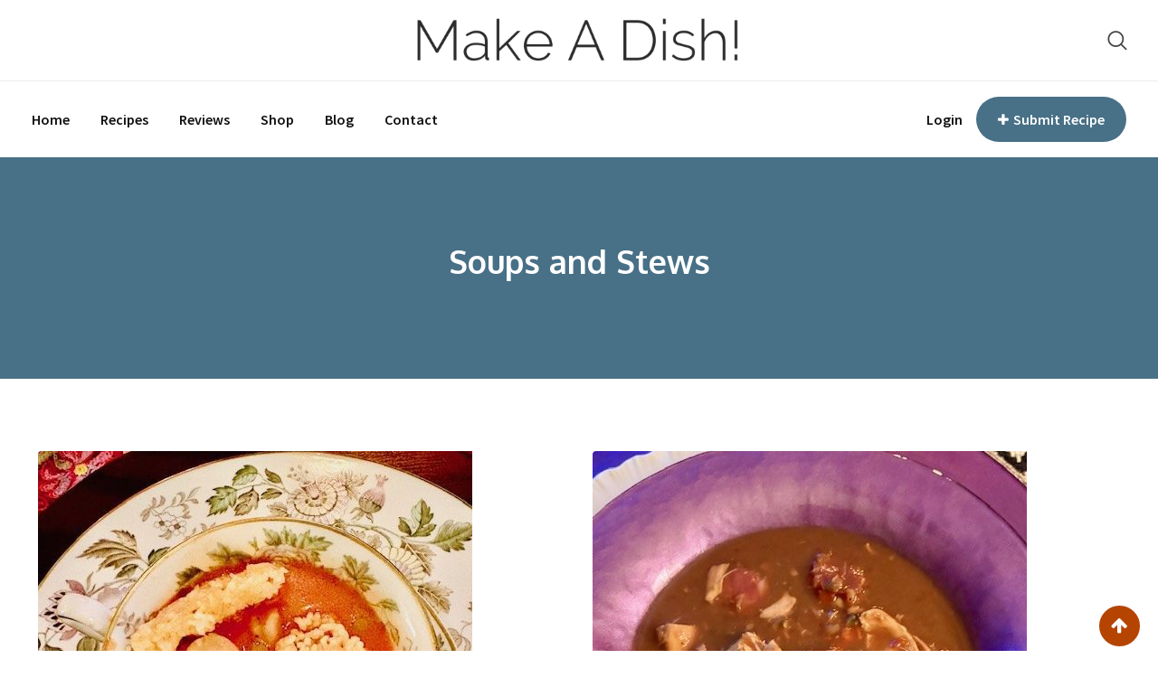

--- FILE ---
content_type: text/html; charset=UTF-8
request_url: https://makeadish.net/ranna_recipe_category/soups-stews/
body_size: 32098
content:


<!doctype html>
<html lang="en-US">
<head><script data-no-optimize="1">var litespeed_docref=sessionStorage.getItem("litespeed_docref");litespeed_docref&&(Object.defineProperty(document,"referrer",{get:function(){return litespeed_docref}}),sessionStorage.removeItem("litespeed_docref"));</script>
	<meta charset="UTF-8"><link rel="preconnect" href="https://fonts.gstatic.com/" crossorigin />
	<meta name="viewport" content="width=device-width, initial-scale=1.0">
	<meta http-equiv="X-UA-Compatible" content="IE=edge">
	<link rel="profile" href="https://gmpg.org/xfn/11">
	<meta name='robots' content='index, follow, max-image-preview:large, max-snippet:-1, max-video-preview:-1' />
	<style>img:is([sizes="auto" i], [sizes^="auto," i]) { contain-intrinsic-size: 3000px 1500px }</style>
	
	<!-- This site is optimized with the Yoast SEO plugin v20.4 - https://yoast.com/wordpress/plugins/seo/ -->
	<title>Soups and Stews Archives - Make A Dish!</title>
	<link rel="canonical" href="https://makeadish.net/ranna_recipe_category/soups-stews/" />
	<link rel="next" href="https://makeadish.net/ranna_recipe_category/soups-stews/page/2/" />
	<meta property="og:locale" content="en_US" />
	<meta property="og:type" content="article" />
	<meta property="og:title" content="Soups and Stews Archives - Make A Dish!" />
	<meta property="og:url" content="https://makeadish.net/ranna_recipe_category/soups-stews/" />
	<meta property="og:site_name" content="Make A Dish!" />
	<meta name="twitter:card" content="summary_large_image" />
	<!-- / Yoast SEO plugin. -->


<link rel='dns-prefetch' href='//fonts.googleapis.com' />
<link rel='preconnect' href='https://fonts.gstatic.com' crossorigin />
<link rel="alternate" type="application/rss+xml" title="Make A Dish! &raquo; Feed" href="https://makeadish.net/feed/" />
<link rel="alternate" type="application/rss+xml" title="Make A Dish! &raquo; Comments Feed" href="https://makeadish.net/comments/feed/" />
<link rel="alternate" type="application/rss+xml" title="Make A Dish! &raquo; Soups and Stews Recipe Category Feed" href="https://makeadish.net/ranna_recipe_category/soups-stews/feed/" />
<script>WebFontConfig={google:{families:["Oxygen:300,400,700","Source Sans Pro:300,400,600,700","Source Sans Pro:600,400","Oxygen:700&display=swap"]}};if ( typeof WebFont === "object" && typeof WebFont.load === "function" ) { WebFont.load( WebFontConfig ); }</script><script data-optimized="1" src="https://makeadish.net/wp-content/plugins/litespeed-cache/assets/js/webfontloader.min.js"></script>
<link rel='stylesheet' id='sbi_styles-css' href='https://makeadish.net/wp-content/plugins/instagram-feed/css/sbi-styles.min.css?ver=6.0.7' type='text/css' media='all' />
<link rel='stylesheet' id='wp-block-library-css' href='https://makeadish.net/wp-includes/css/dist/block-library/style.min.css?ver=6.8.3' type='text/css' media='all' />
<style id='wp-block-library-theme-inline-css' type='text/css'>
.wp-block-audio :where(figcaption){color:#555;font-size:13px;text-align:center}.is-dark-theme .wp-block-audio :where(figcaption){color:#ffffffa6}.wp-block-audio{margin:0 0 1em}.wp-block-code{border:1px solid #ccc;border-radius:4px;font-family:Menlo,Consolas,monaco,monospace;padding:.8em 1em}.wp-block-embed :where(figcaption){color:#555;font-size:13px;text-align:center}.is-dark-theme .wp-block-embed :where(figcaption){color:#ffffffa6}.wp-block-embed{margin:0 0 1em}.blocks-gallery-caption{color:#555;font-size:13px;text-align:center}.is-dark-theme .blocks-gallery-caption{color:#ffffffa6}:root :where(.wp-block-image figcaption){color:#555;font-size:13px;text-align:center}.is-dark-theme :root :where(.wp-block-image figcaption){color:#ffffffa6}.wp-block-image{margin:0 0 1em}.wp-block-pullquote{border-bottom:4px solid;border-top:4px solid;color:currentColor;margin-bottom:1.75em}.wp-block-pullquote cite,.wp-block-pullquote footer,.wp-block-pullquote__citation{color:currentColor;font-size:.8125em;font-style:normal;text-transform:uppercase}.wp-block-quote{border-left:.25em solid;margin:0 0 1.75em;padding-left:1em}.wp-block-quote cite,.wp-block-quote footer{color:currentColor;font-size:.8125em;font-style:normal;position:relative}.wp-block-quote:where(.has-text-align-right){border-left:none;border-right:.25em solid;padding-left:0;padding-right:1em}.wp-block-quote:where(.has-text-align-center){border:none;padding-left:0}.wp-block-quote.is-large,.wp-block-quote.is-style-large,.wp-block-quote:where(.is-style-plain){border:none}.wp-block-search .wp-block-search__label{font-weight:700}.wp-block-search__button{border:1px solid #ccc;padding:.375em .625em}:where(.wp-block-group.has-background){padding:1.25em 2.375em}.wp-block-separator.has-css-opacity{opacity:.4}.wp-block-separator{border:none;border-bottom:2px solid;margin-left:auto;margin-right:auto}.wp-block-separator.has-alpha-channel-opacity{opacity:1}.wp-block-separator:not(.is-style-wide):not(.is-style-dots){width:100px}.wp-block-separator.has-background:not(.is-style-dots){border-bottom:none;height:1px}.wp-block-separator.has-background:not(.is-style-wide):not(.is-style-dots){height:2px}.wp-block-table{margin:0 0 1em}.wp-block-table td,.wp-block-table th{word-break:normal}.wp-block-table :where(figcaption){color:#555;font-size:13px;text-align:center}.is-dark-theme .wp-block-table :where(figcaption){color:#ffffffa6}.wp-block-video :where(figcaption){color:#555;font-size:13px;text-align:center}.is-dark-theme .wp-block-video :where(figcaption){color:#ffffffa6}.wp-block-video{margin:0 0 1em}:root :where(.wp-block-template-part.has-background){margin-bottom:0;margin-top:0;padding:1.25em 2.375em}
</style>
<style id='classic-theme-styles-inline-css' type='text/css'>
/*! This file is auto-generated */
.wp-block-button__link{color:#fff;background-color:#32373c;border-radius:9999px;box-shadow:none;text-decoration:none;padding:calc(.667em + 2px) calc(1.333em + 2px);font-size:1.125em}.wp-block-file__button{background:#32373c;color:#fff;text-decoration:none}
</style>
<link rel='stylesheet' id='wc-blocks-vendors-style-css' href='https://makeadish.net/wp-content/plugins/woocommerce/packages/woocommerce-blocks/build/wc-blocks-vendors-style.css?ver=8.3.2' type='text/css' media='all' />
<link rel='stylesheet' id='wc-blocks-style-css' href='https://makeadish.net/wp-content/plugins/woocommerce/packages/woocommerce-blocks/build/wc-blocks-style.css?ver=8.3.2' type='text/css' media='all' />
<style id='global-styles-inline-css' type='text/css'>
:root{--wp--preset--aspect-ratio--square: 1;--wp--preset--aspect-ratio--4-3: 4/3;--wp--preset--aspect-ratio--3-4: 3/4;--wp--preset--aspect-ratio--3-2: 3/2;--wp--preset--aspect-ratio--2-3: 2/3;--wp--preset--aspect-ratio--16-9: 16/9;--wp--preset--aspect-ratio--9-16: 9/16;--wp--preset--color--black: #000000;--wp--preset--color--cyan-bluish-gray: #abb8c3;--wp--preset--color--white: #ffffff;--wp--preset--color--pale-pink: #f78da7;--wp--preset--color--vivid-red: #cf2e2e;--wp--preset--color--luminous-vivid-orange: #ff6900;--wp--preset--color--luminous-vivid-amber: #fcb900;--wp--preset--color--light-green-cyan: #7bdcb5;--wp--preset--color--vivid-green-cyan: #00d084;--wp--preset--color--pale-cyan-blue: #8ed1fc;--wp--preset--color--vivid-cyan-blue: #0693e3;--wp--preset--color--vivid-purple: #9b51e0;--wp--preset--color--sunset-orange: #ff4a52;--wp--preset--color--rose-bud: #faa8ac;--wp--preset--color--very-light-gray: #eee;--wp--preset--color--very-dark-gray: #444;--wp--preset--gradient--vivid-cyan-blue-to-vivid-purple: linear-gradient(135deg,rgba(6,147,227,1) 0%,rgb(155,81,224) 100%);--wp--preset--gradient--light-green-cyan-to-vivid-green-cyan: linear-gradient(135deg,rgb(122,220,180) 0%,rgb(0,208,130) 100%);--wp--preset--gradient--luminous-vivid-amber-to-luminous-vivid-orange: linear-gradient(135deg,rgba(252,185,0,1) 0%,rgba(255,105,0,1) 100%);--wp--preset--gradient--luminous-vivid-orange-to-vivid-red: linear-gradient(135deg,rgba(255,105,0,1) 0%,rgb(207,46,46) 100%);--wp--preset--gradient--very-light-gray-to-cyan-bluish-gray: linear-gradient(135deg,rgb(238,238,238) 0%,rgb(169,184,195) 100%);--wp--preset--gradient--cool-to-warm-spectrum: linear-gradient(135deg,rgb(74,234,220) 0%,rgb(151,120,209) 20%,rgb(207,42,186) 40%,rgb(238,44,130) 60%,rgb(251,105,98) 80%,rgb(254,248,76) 100%);--wp--preset--gradient--blush-light-purple: linear-gradient(135deg,rgb(255,206,236) 0%,rgb(152,150,240) 100%);--wp--preset--gradient--blush-bordeaux: linear-gradient(135deg,rgb(254,205,165) 0%,rgb(254,45,45) 50%,rgb(107,0,62) 100%);--wp--preset--gradient--luminous-dusk: linear-gradient(135deg,rgb(255,203,112) 0%,rgb(199,81,192) 50%,rgb(65,88,208) 100%);--wp--preset--gradient--pale-ocean: linear-gradient(135deg,rgb(255,245,203) 0%,rgb(182,227,212) 50%,rgb(51,167,181) 100%);--wp--preset--gradient--electric-grass: linear-gradient(135deg,rgb(202,248,128) 0%,rgb(113,206,126) 100%);--wp--preset--gradient--midnight: linear-gradient(135deg,rgb(2,3,129) 0%,rgb(40,116,252) 100%);--wp--preset--font-size--small: 12px;--wp--preset--font-size--medium: 20px;--wp--preset--font-size--large: 36px;--wp--preset--font-size--x-large: 42px;--wp--preset--font-size--normal: 16px;--wp--preset--font-size--huge: 50px;--wp--preset--spacing--20: 0.44rem;--wp--preset--spacing--30: 0.67rem;--wp--preset--spacing--40: 1rem;--wp--preset--spacing--50: 1.5rem;--wp--preset--spacing--60: 2.25rem;--wp--preset--spacing--70: 3.38rem;--wp--preset--spacing--80: 5.06rem;--wp--preset--shadow--natural: 6px 6px 9px rgba(0, 0, 0, 0.2);--wp--preset--shadow--deep: 12px 12px 50px rgba(0, 0, 0, 0.4);--wp--preset--shadow--sharp: 6px 6px 0px rgba(0, 0, 0, 0.2);--wp--preset--shadow--outlined: 6px 6px 0px -3px rgba(255, 255, 255, 1), 6px 6px rgba(0, 0, 0, 1);--wp--preset--shadow--crisp: 6px 6px 0px rgba(0, 0, 0, 1);}:where(.is-layout-flex){gap: 0.5em;}:where(.is-layout-grid){gap: 0.5em;}body .is-layout-flex{display: flex;}.is-layout-flex{flex-wrap: wrap;align-items: center;}.is-layout-flex > :is(*, div){margin: 0;}body .is-layout-grid{display: grid;}.is-layout-grid > :is(*, div){margin: 0;}:where(.wp-block-columns.is-layout-flex){gap: 2em;}:where(.wp-block-columns.is-layout-grid){gap: 2em;}:where(.wp-block-post-template.is-layout-flex){gap: 1.25em;}:where(.wp-block-post-template.is-layout-grid){gap: 1.25em;}.has-black-color{color: var(--wp--preset--color--black) !important;}.has-cyan-bluish-gray-color{color: var(--wp--preset--color--cyan-bluish-gray) !important;}.has-white-color{color: var(--wp--preset--color--white) !important;}.has-pale-pink-color{color: var(--wp--preset--color--pale-pink) !important;}.has-vivid-red-color{color: var(--wp--preset--color--vivid-red) !important;}.has-luminous-vivid-orange-color{color: var(--wp--preset--color--luminous-vivid-orange) !important;}.has-luminous-vivid-amber-color{color: var(--wp--preset--color--luminous-vivid-amber) !important;}.has-light-green-cyan-color{color: var(--wp--preset--color--light-green-cyan) !important;}.has-vivid-green-cyan-color{color: var(--wp--preset--color--vivid-green-cyan) !important;}.has-pale-cyan-blue-color{color: var(--wp--preset--color--pale-cyan-blue) !important;}.has-vivid-cyan-blue-color{color: var(--wp--preset--color--vivid-cyan-blue) !important;}.has-vivid-purple-color{color: var(--wp--preset--color--vivid-purple) !important;}.has-black-background-color{background-color: var(--wp--preset--color--black) !important;}.has-cyan-bluish-gray-background-color{background-color: var(--wp--preset--color--cyan-bluish-gray) !important;}.has-white-background-color{background-color: var(--wp--preset--color--white) !important;}.has-pale-pink-background-color{background-color: var(--wp--preset--color--pale-pink) !important;}.has-vivid-red-background-color{background-color: var(--wp--preset--color--vivid-red) !important;}.has-luminous-vivid-orange-background-color{background-color: var(--wp--preset--color--luminous-vivid-orange) !important;}.has-luminous-vivid-amber-background-color{background-color: var(--wp--preset--color--luminous-vivid-amber) !important;}.has-light-green-cyan-background-color{background-color: var(--wp--preset--color--light-green-cyan) !important;}.has-vivid-green-cyan-background-color{background-color: var(--wp--preset--color--vivid-green-cyan) !important;}.has-pale-cyan-blue-background-color{background-color: var(--wp--preset--color--pale-cyan-blue) !important;}.has-vivid-cyan-blue-background-color{background-color: var(--wp--preset--color--vivid-cyan-blue) !important;}.has-vivid-purple-background-color{background-color: var(--wp--preset--color--vivid-purple) !important;}.has-black-border-color{border-color: var(--wp--preset--color--black) !important;}.has-cyan-bluish-gray-border-color{border-color: var(--wp--preset--color--cyan-bluish-gray) !important;}.has-white-border-color{border-color: var(--wp--preset--color--white) !important;}.has-pale-pink-border-color{border-color: var(--wp--preset--color--pale-pink) !important;}.has-vivid-red-border-color{border-color: var(--wp--preset--color--vivid-red) !important;}.has-luminous-vivid-orange-border-color{border-color: var(--wp--preset--color--luminous-vivid-orange) !important;}.has-luminous-vivid-amber-border-color{border-color: var(--wp--preset--color--luminous-vivid-amber) !important;}.has-light-green-cyan-border-color{border-color: var(--wp--preset--color--light-green-cyan) !important;}.has-vivid-green-cyan-border-color{border-color: var(--wp--preset--color--vivid-green-cyan) !important;}.has-pale-cyan-blue-border-color{border-color: var(--wp--preset--color--pale-cyan-blue) !important;}.has-vivid-cyan-blue-border-color{border-color: var(--wp--preset--color--vivid-cyan-blue) !important;}.has-vivid-purple-border-color{border-color: var(--wp--preset--color--vivid-purple) !important;}.has-vivid-cyan-blue-to-vivid-purple-gradient-background{background: var(--wp--preset--gradient--vivid-cyan-blue-to-vivid-purple) !important;}.has-light-green-cyan-to-vivid-green-cyan-gradient-background{background: var(--wp--preset--gradient--light-green-cyan-to-vivid-green-cyan) !important;}.has-luminous-vivid-amber-to-luminous-vivid-orange-gradient-background{background: var(--wp--preset--gradient--luminous-vivid-amber-to-luminous-vivid-orange) !important;}.has-luminous-vivid-orange-to-vivid-red-gradient-background{background: var(--wp--preset--gradient--luminous-vivid-orange-to-vivid-red) !important;}.has-very-light-gray-to-cyan-bluish-gray-gradient-background{background: var(--wp--preset--gradient--very-light-gray-to-cyan-bluish-gray) !important;}.has-cool-to-warm-spectrum-gradient-background{background: var(--wp--preset--gradient--cool-to-warm-spectrum) !important;}.has-blush-light-purple-gradient-background{background: var(--wp--preset--gradient--blush-light-purple) !important;}.has-blush-bordeaux-gradient-background{background: var(--wp--preset--gradient--blush-bordeaux) !important;}.has-luminous-dusk-gradient-background{background: var(--wp--preset--gradient--luminous-dusk) !important;}.has-pale-ocean-gradient-background{background: var(--wp--preset--gradient--pale-ocean) !important;}.has-electric-grass-gradient-background{background: var(--wp--preset--gradient--electric-grass) !important;}.has-midnight-gradient-background{background: var(--wp--preset--gradient--midnight) !important;}.has-small-font-size{font-size: var(--wp--preset--font-size--small) !important;}.has-medium-font-size{font-size: var(--wp--preset--font-size--medium) !important;}.has-large-font-size{font-size: var(--wp--preset--font-size--large) !important;}.has-x-large-font-size{font-size: var(--wp--preset--font-size--x-large) !important;}
:where(.wp-block-post-template.is-layout-flex){gap: 1.25em;}:where(.wp-block-post-template.is-layout-grid){gap: 1.25em;}
:where(.wp-block-columns.is-layout-flex){gap: 2em;}:where(.wp-block-columns.is-layout-grid){gap: 2em;}
:root :where(.wp-block-pullquote){font-size: 1.5em;line-height: 1.6;}
</style>
<style id='extendify-gutenberg-patterns-and-templates-utilities-inline-css' type='text/css'>
.ext-absolute{position:absolute!important}.ext-relative{position:relative!important}.ext-top-base{top:var(--wp--style--block-gap,1.75rem)!important}.ext-top-lg{top:var(--extendify--spacing--large,3rem)!important}.ext--top-base{top:calc(var(--wp--style--block-gap, 1.75rem)*-1)!important}.ext--top-lg{top:calc(var(--extendify--spacing--large, 3rem)*-1)!important}.ext-right-base{right:var(--wp--style--block-gap,1.75rem)!important}.ext-right-lg{right:var(--extendify--spacing--large,3rem)!important}.ext--right-base{right:calc(var(--wp--style--block-gap, 1.75rem)*-1)!important}.ext--right-lg{right:calc(var(--extendify--spacing--large, 3rem)*-1)!important}.ext-bottom-base{bottom:var(--wp--style--block-gap,1.75rem)!important}.ext-bottom-lg{bottom:var(--extendify--spacing--large,3rem)!important}.ext--bottom-base{bottom:calc(var(--wp--style--block-gap, 1.75rem)*-1)!important}.ext--bottom-lg{bottom:calc(var(--extendify--spacing--large, 3rem)*-1)!important}.ext-left-base{left:var(--wp--style--block-gap,1.75rem)!important}.ext-left-lg{left:var(--extendify--spacing--large,3rem)!important}.ext--left-base{left:calc(var(--wp--style--block-gap, 1.75rem)*-1)!important}.ext--left-lg{left:calc(var(--extendify--spacing--large, 3rem)*-1)!important}.ext-order-1{order:1!important}.ext-order-2{order:2!important}.ext-col-auto{grid-column:auto!important}.ext-col-span-1{grid-column:span 1/span 1!important}.ext-col-span-2{grid-column:span 2/span 2!important}.ext-col-span-3{grid-column:span 3/span 3!important}.ext-col-span-4{grid-column:span 4/span 4!important}.ext-col-span-5{grid-column:span 5/span 5!important}.ext-col-span-6{grid-column:span 6/span 6!important}.ext-col-span-7{grid-column:span 7/span 7!important}.ext-col-span-8{grid-column:span 8/span 8!important}.ext-col-span-9{grid-column:span 9/span 9!important}.ext-col-span-10{grid-column:span 10/span 10!important}.ext-col-span-11{grid-column:span 11/span 11!important}.ext-col-span-12{grid-column:span 12/span 12!important}.ext-col-span-full{grid-column:1/-1!important}.ext-col-start-1{grid-column-start:1!important}.ext-col-start-2{grid-column-start:2!important}.ext-col-start-3{grid-column-start:3!important}.ext-col-start-4{grid-column-start:4!important}.ext-col-start-5{grid-column-start:5!important}.ext-col-start-6{grid-column-start:6!important}.ext-col-start-7{grid-column-start:7!important}.ext-col-start-8{grid-column-start:8!important}.ext-col-start-9{grid-column-start:9!important}.ext-col-start-10{grid-column-start:10!important}.ext-col-start-11{grid-column-start:11!important}.ext-col-start-12{grid-column-start:12!important}.ext-col-start-13{grid-column-start:13!important}.ext-col-start-auto{grid-column-start:auto!important}.ext-col-end-1{grid-column-end:1!important}.ext-col-end-2{grid-column-end:2!important}.ext-col-end-3{grid-column-end:3!important}.ext-col-end-4{grid-column-end:4!important}.ext-col-end-5{grid-column-end:5!important}.ext-col-end-6{grid-column-end:6!important}.ext-col-end-7{grid-column-end:7!important}.ext-col-end-8{grid-column-end:8!important}.ext-col-end-9{grid-column-end:9!important}.ext-col-end-10{grid-column-end:10!important}.ext-col-end-11{grid-column-end:11!important}.ext-col-end-12{grid-column-end:12!important}.ext-col-end-13{grid-column-end:13!important}.ext-col-end-auto{grid-column-end:auto!important}.ext-row-auto{grid-row:auto!important}.ext-row-span-1{grid-row:span 1/span 1!important}.ext-row-span-2{grid-row:span 2/span 2!important}.ext-row-span-3{grid-row:span 3/span 3!important}.ext-row-span-4{grid-row:span 4/span 4!important}.ext-row-span-5{grid-row:span 5/span 5!important}.ext-row-span-6{grid-row:span 6/span 6!important}.ext-row-span-full{grid-row:1/-1!important}.ext-row-start-1{grid-row-start:1!important}.ext-row-start-2{grid-row-start:2!important}.ext-row-start-3{grid-row-start:3!important}.ext-row-start-4{grid-row-start:4!important}.ext-row-start-5{grid-row-start:5!important}.ext-row-start-6{grid-row-start:6!important}.ext-row-start-7{grid-row-start:7!important}.ext-row-start-auto{grid-row-start:auto!important}.ext-row-end-1{grid-row-end:1!important}.ext-row-end-2{grid-row-end:2!important}.ext-row-end-3{grid-row-end:3!important}.ext-row-end-4{grid-row-end:4!important}.ext-row-end-5{grid-row-end:5!important}.ext-row-end-6{grid-row-end:6!important}.ext-row-end-7{grid-row-end:7!important}.ext-row-end-auto{grid-row-end:auto!important}.ext-m-0:not([style*=margin]){margin:0!important}.ext-m-auto:not([style*=margin]){margin:auto!important}.ext-m-base:not([style*=margin]){margin:var(--wp--style--block-gap,1.75rem)!important}.ext-m-lg:not([style*=margin]){margin:var(--extendify--spacing--large,3rem)!important}.ext--m-base:not([style*=margin]){margin:calc(var(--wp--style--block-gap, 1.75rem)*-1)!important}.ext--m-lg:not([style*=margin]){margin:calc(var(--extendify--spacing--large, 3rem)*-1)!important}.ext-mx-0:not([style*=margin]){margin-left:0!important;margin-right:0!important}.ext-mx-auto:not([style*=margin]){margin-left:auto!important;margin-right:auto!important}.ext-mx-base:not([style*=margin]){margin-left:var(--wp--style--block-gap,1.75rem)!important;margin-right:var(--wp--style--block-gap,1.75rem)!important}.ext-mx-lg:not([style*=margin]){margin-left:var(--extendify--spacing--large,3rem)!important;margin-right:var(--extendify--spacing--large,3rem)!important}.ext--mx-base:not([style*=margin]){margin-left:calc(var(--wp--style--block-gap, 1.75rem)*-1)!important;margin-right:calc(var(--wp--style--block-gap, 1.75rem)*-1)!important}.ext--mx-lg:not([style*=margin]){margin-left:calc(var(--extendify--spacing--large, 3rem)*-1)!important;margin-right:calc(var(--extendify--spacing--large, 3rem)*-1)!important}.ext-my-0:not([style*=margin]){margin-bottom:0!important;margin-top:0!important}.ext-my-auto:not([style*=margin]){margin-bottom:auto!important;margin-top:auto!important}.ext-my-base:not([style*=margin]){margin-bottom:var(--wp--style--block-gap,1.75rem)!important;margin-top:var(--wp--style--block-gap,1.75rem)!important}.ext-my-lg:not([style*=margin]){margin-bottom:var(--extendify--spacing--large,3rem)!important;margin-top:var(--extendify--spacing--large,3rem)!important}.ext--my-base:not([style*=margin]){margin-bottom:calc(var(--wp--style--block-gap, 1.75rem)*-1)!important;margin-top:calc(var(--wp--style--block-gap, 1.75rem)*-1)!important}.ext--my-lg:not([style*=margin]){margin-bottom:calc(var(--extendify--spacing--large, 3rem)*-1)!important;margin-top:calc(var(--extendify--spacing--large, 3rem)*-1)!important}.ext-mt-0:not([style*=margin]){margin-top:0!important}.ext-mt-auto:not([style*=margin]){margin-top:auto!important}.ext-mt-base:not([style*=margin]){margin-top:var(--wp--style--block-gap,1.75rem)!important}.ext-mt-lg:not([style*=margin]){margin-top:var(--extendify--spacing--large,3rem)!important}.ext--mt-base:not([style*=margin]){margin-top:calc(var(--wp--style--block-gap, 1.75rem)*-1)!important}.ext--mt-lg:not([style*=margin]){margin-top:calc(var(--extendify--spacing--large, 3rem)*-1)!important}.ext-mr-0:not([style*=margin]){margin-right:0!important}.ext-mr-auto:not([style*=margin]){margin-right:auto!important}.ext-mr-base:not([style*=margin]){margin-right:var(--wp--style--block-gap,1.75rem)!important}.ext-mr-lg:not([style*=margin]){margin-right:var(--extendify--spacing--large,3rem)!important}.ext--mr-base:not([style*=margin]){margin-right:calc(var(--wp--style--block-gap, 1.75rem)*-1)!important}.ext--mr-lg:not([style*=margin]){margin-right:calc(var(--extendify--spacing--large, 3rem)*-1)!important}.ext-mb-0:not([style*=margin]){margin-bottom:0!important}.ext-mb-auto:not([style*=margin]){margin-bottom:auto!important}.ext-mb-base:not([style*=margin]){margin-bottom:var(--wp--style--block-gap,1.75rem)!important}.ext-mb-lg:not([style*=margin]){margin-bottom:var(--extendify--spacing--large,3rem)!important}.ext--mb-base:not([style*=margin]){margin-bottom:calc(var(--wp--style--block-gap, 1.75rem)*-1)!important}.ext--mb-lg:not([style*=margin]){margin-bottom:calc(var(--extendify--spacing--large, 3rem)*-1)!important}.ext-ml-0:not([style*=margin]){margin-left:0!important}.ext-ml-auto:not([style*=margin]){margin-left:auto!important}.ext-ml-base:not([style*=margin]){margin-left:var(--wp--style--block-gap,1.75rem)!important}.ext-ml-lg:not([style*=margin]){margin-left:var(--extendify--spacing--large,3rem)!important}.ext--ml-base:not([style*=margin]){margin-left:calc(var(--wp--style--block-gap, 1.75rem)*-1)!important}.ext--ml-lg:not([style*=margin]){margin-left:calc(var(--extendify--spacing--large, 3rem)*-1)!important}.ext-block{display:block!important}.ext-inline-block{display:inline-block!important}.ext-inline{display:inline!important}.ext-flex{display:flex!important}.ext-inline-flex{display:inline-flex!important}.ext-grid{display:grid!important}.ext-inline-grid{display:inline-grid!important}.ext-hidden{display:none!important}.ext-w-auto{width:auto!important}.ext-w-full{width:100%!important}.ext-max-w-full{max-width:100%!important}.ext-flex-1{flex:1 1 0%!important}.ext-flex-auto{flex:1 1 auto!important}.ext-flex-initial{flex:0 1 auto!important}.ext-flex-none{flex:none!important}.ext-flex-shrink-0{flex-shrink:0!important}.ext-flex-shrink{flex-shrink:1!important}.ext-flex-grow-0{flex-grow:0!important}.ext-flex-grow{flex-grow:1!important}.ext-list-none{list-style-type:none!important}.ext-grid-cols-1{grid-template-columns:repeat(1,minmax(0,1fr))!important}.ext-grid-cols-2{grid-template-columns:repeat(2,minmax(0,1fr))!important}.ext-grid-cols-3{grid-template-columns:repeat(3,minmax(0,1fr))!important}.ext-grid-cols-4{grid-template-columns:repeat(4,minmax(0,1fr))!important}.ext-grid-cols-5{grid-template-columns:repeat(5,minmax(0,1fr))!important}.ext-grid-cols-6{grid-template-columns:repeat(6,minmax(0,1fr))!important}.ext-grid-cols-7{grid-template-columns:repeat(7,minmax(0,1fr))!important}.ext-grid-cols-8{grid-template-columns:repeat(8,minmax(0,1fr))!important}.ext-grid-cols-9{grid-template-columns:repeat(9,minmax(0,1fr))!important}.ext-grid-cols-10{grid-template-columns:repeat(10,minmax(0,1fr))!important}.ext-grid-cols-11{grid-template-columns:repeat(11,minmax(0,1fr))!important}.ext-grid-cols-12{grid-template-columns:repeat(12,minmax(0,1fr))!important}.ext-grid-cols-none{grid-template-columns:none!important}.ext-grid-rows-1{grid-template-rows:repeat(1,minmax(0,1fr))!important}.ext-grid-rows-2{grid-template-rows:repeat(2,minmax(0,1fr))!important}.ext-grid-rows-3{grid-template-rows:repeat(3,minmax(0,1fr))!important}.ext-grid-rows-4{grid-template-rows:repeat(4,minmax(0,1fr))!important}.ext-grid-rows-5{grid-template-rows:repeat(5,minmax(0,1fr))!important}.ext-grid-rows-6{grid-template-rows:repeat(6,minmax(0,1fr))!important}.ext-grid-rows-none{grid-template-rows:none!important}.ext-flex-row{flex-direction:row!important}.ext-flex-row-reverse{flex-direction:row-reverse!important}.ext-flex-col{flex-direction:column!important}.ext-flex-col-reverse{flex-direction:column-reverse!important}.ext-flex-wrap{flex-wrap:wrap!important}.ext-flex-wrap-reverse{flex-wrap:wrap-reverse!important}.ext-flex-nowrap{flex-wrap:nowrap!important}.ext-items-start{align-items:flex-start!important}.ext-items-end{align-items:flex-end!important}.ext-items-center{align-items:center!important}.ext-items-baseline{align-items:baseline!important}.ext-items-stretch{align-items:stretch!important}.ext-justify-start{justify-content:flex-start!important}.ext-justify-end{justify-content:flex-end!important}.ext-justify-center{justify-content:center!important}.ext-justify-between{justify-content:space-between!important}.ext-justify-around{justify-content:space-around!important}.ext-justify-evenly{justify-content:space-evenly!important}.ext-justify-items-start{justify-items:start!important}.ext-justify-items-end{justify-items:end!important}.ext-justify-items-center{justify-items:center!important}.ext-justify-items-stretch{justify-items:stretch!important}.ext-gap-0{gap:0!important}.ext-gap-base{gap:var(--wp--style--block-gap,1.75rem)!important}.ext-gap-lg{gap:var(--extendify--spacing--large,3rem)!important}.ext-gap-x-0{-moz-column-gap:0!important;column-gap:0!important}.ext-gap-x-base{-moz-column-gap:var(--wp--style--block-gap,1.75rem)!important;column-gap:var(--wp--style--block-gap,1.75rem)!important}.ext-gap-x-lg{-moz-column-gap:var(--extendify--spacing--large,3rem)!important;column-gap:var(--extendify--spacing--large,3rem)!important}.ext-gap-y-0{row-gap:0!important}.ext-gap-y-base{row-gap:var(--wp--style--block-gap,1.75rem)!important}.ext-gap-y-lg{row-gap:var(--extendify--spacing--large,3rem)!important}.ext-justify-self-auto{justify-self:auto!important}.ext-justify-self-start{justify-self:start!important}.ext-justify-self-end{justify-self:end!important}.ext-justify-self-center{justify-self:center!important}.ext-justify-self-stretch{justify-self:stretch!important}.ext-rounded-none{border-radius:0!important}.ext-rounded-full{border-radius:9999px!important}.ext-rounded-t-none{border-top-left-radius:0!important;border-top-right-radius:0!important}.ext-rounded-t-full{border-top-left-radius:9999px!important;border-top-right-radius:9999px!important}.ext-rounded-r-none{border-bottom-right-radius:0!important;border-top-right-radius:0!important}.ext-rounded-r-full{border-bottom-right-radius:9999px!important;border-top-right-radius:9999px!important}.ext-rounded-b-none{border-bottom-left-radius:0!important;border-bottom-right-radius:0!important}.ext-rounded-b-full{border-bottom-left-radius:9999px!important;border-bottom-right-radius:9999px!important}.ext-rounded-l-none{border-bottom-left-radius:0!important;border-top-left-radius:0!important}.ext-rounded-l-full{border-bottom-left-radius:9999px!important;border-top-left-radius:9999px!important}.ext-rounded-tl-none{border-top-left-radius:0!important}.ext-rounded-tl-full{border-top-left-radius:9999px!important}.ext-rounded-tr-none{border-top-right-radius:0!important}.ext-rounded-tr-full{border-top-right-radius:9999px!important}.ext-rounded-br-none{border-bottom-right-radius:0!important}.ext-rounded-br-full{border-bottom-right-radius:9999px!important}.ext-rounded-bl-none{border-bottom-left-radius:0!important}.ext-rounded-bl-full{border-bottom-left-radius:9999px!important}.ext-border-0{border-width:0!important}.ext-border-t-0{border-top-width:0!important}.ext-border-r-0{border-right-width:0!important}.ext-border-b-0{border-bottom-width:0!important}.ext-border-l-0{border-left-width:0!important}.ext-p-0:not([style*=padding]){padding:0!important}.ext-p-base:not([style*=padding]){padding:var(--wp--style--block-gap,1.75rem)!important}.ext-p-lg:not([style*=padding]){padding:var(--extendify--spacing--large,3rem)!important}.ext-px-0:not([style*=padding]){padding-left:0!important;padding-right:0!important}.ext-px-base:not([style*=padding]){padding-left:var(--wp--style--block-gap,1.75rem)!important;padding-right:var(--wp--style--block-gap,1.75rem)!important}.ext-px-lg:not([style*=padding]){padding-left:var(--extendify--spacing--large,3rem)!important;padding-right:var(--extendify--spacing--large,3rem)!important}.ext-py-0:not([style*=padding]){padding-bottom:0!important;padding-top:0!important}.ext-py-base:not([style*=padding]){padding-bottom:var(--wp--style--block-gap,1.75rem)!important;padding-top:var(--wp--style--block-gap,1.75rem)!important}.ext-py-lg:not([style*=padding]){padding-bottom:var(--extendify--spacing--large,3rem)!important;padding-top:var(--extendify--spacing--large,3rem)!important}.ext-pt-0:not([style*=padding]){padding-top:0!important}.ext-pt-base:not([style*=padding]){padding-top:var(--wp--style--block-gap,1.75rem)!important}.ext-pt-lg:not([style*=padding]){padding-top:var(--extendify--spacing--large,3rem)!important}.ext-pr-0:not([style*=padding]){padding-right:0!important}.ext-pr-base:not([style*=padding]){padding-right:var(--wp--style--block-gap,1.75rem)!important}.ext-pr-lg:not([style*=padding]){padding-right:var(--extendify--spacing--large,3rem)!important}.ext-pb-0:not([style*=padding]){padding-bottom:0!important}.ext-pb-base:not([style*=padding]){padding-bottom:var(--wp--style--block-gap,1.75rem)!important}.ext-pb-lg:not([style*=padding]){padding-bottom:var(--extendify--spacing--large,3rem)!important}.ext-pl-0:not([style*=padding]){padding-left:0!important}.ext-pl-base:not([style*=padding]){padding-left:var(--wp--style--block-gap,1.75rem)!important}.ext-pl-lg:not([style*=padding]){padding-left:var(--extendify--spacing--large,3rem)!important}.ext-text-left{text-align:left!important}.ext-text-center{text-align:center!important}.ext-text-right{text-align:right!important}.ext-leading-none{line-height:1!important}.ext-leading-tight{line-height:1.25!important}.ext-leading-snug{line-height:1.375!important}.ext-leading-normal{line-height:1.5!important}.ext-leading-relaxed{line-height:1.625!important}.ext-leading-loose{line-height:2!important}.clip-path--rhombus img{-webkit-clip-path:polygon(15% 6%,80% 29%,84% 93%,23% 69%);clip-path:polygon(15% 6%,80% 29%,84% 93%,23% 69%)}.clip-path--diamond img{-webkit-clip-path:polygon(5% 29%,60% 2%,91% 64%,36% 89%);clip-path:polygon(5% 29%,60% 2%,91% 64%,36% 89%)}.clip-path--rhombus-alt img{-webkit-clip-path:polygon(14% 9%,85% 24%,91% 89%,19% 76%);clip-path:polygon(14% 9%,85% 24%,91% 89%,19% 76%)}.wp-block-columns[class*=fullwidth-cols]{margin-bottom:unset}.wp-block-column.editor\:pointer-events-none{margin-bottom:0!important;margin-top:0!important}.is-root-container.block-editor-block-list__layout>[data-align=full]:not(:first-of-type)>.wp-block-column.editor\:pointer-events-none,.is-root-container.block-editor-block-list__layout>[data-align=wide]>.wp-block-column.editor\:pointer-events-none{margin-top:calc(var(--wp--style--block-gap, 28px)*-1)!important}.ext .wp-block-columns .wp-block-column[style*=padding]{padding-left:0!important;padding-right:0!important}.ext .wp-block-columns+.wp-block-columns:not([class*=mt-]):not([class*=my-]):not([style*=margin]){margin-top:0!important}[class*=fullwidth-cols] .wp-block-column:first-child,[class*=fullwidth-cols] .wp-block-group:first-child{margin-top:0}[class*=fullwidth-cols] .wp-block-column:last-child,[class*=fullwidth-cols] .wp-block-group:last-child{margin-bottom:0}[class*=fullwidth-cols] .wp-block-column:first-child>*,[class*=fullwidth-cols] .wp-block-column>:first-child{margin-top:0}.ext .is-not-stacked-on-mobile .wp-block-column,[class*=fullwidth-cols] .wp-block-column>:last-child{margin-bottom:0}.wp-block-columns[class*=fullwidth-cols]:not(.is-not-stacked-on-mobile)>.wp-block-column:not(:last-child){margin-bottom:var(--wp--style--block-gap,1.75rem)}@media (min-width:782px){.wp-block-columns[class*=fullwidth-cols]:not(.is-not-stacked-on-mobile)>.wp-block-column:not(:last-child){margin-bottom:0}}.wp-block-columns[class*=fullwidth-cols].is-not-stacked-on-mobile>.wp-block-column{margin-bottom:0!important}@media (min-width:600px) and (max-width:781px){.wp-block-columns[class*=fullwidth-cols]:not(.is-not-stacked-on-mobile)>.wp-block-column:nth-child(2n){margin-left:var(--wp--style--block-gap,2em)}}@media (max-width:781px){.tablet\:fullwidth-cols.wp-block-columns:not(.is-not-stacked-on-mobile){flex-wrap:wrap}.tablet\:fullwidth-cols.wp-block-columns:not(.is-not-stacked-on-mobile)>.wp-block-column,.tablet\:fullwidth-cols.wp-block-columns:not(.is-not-stacked-on-mobile)>.wp-block-column:not([style*=margin]){margin-left:0!important}.tablet\:fullwidth-cols.wp-block-columns:not(.is-not-stacked-on-mobile)>.wp-block-column{flex-basis:100%!important}}@media (max-width:1079px){.desktop\:fullwidth-cols.wp-block-columns:not(.is-not-stacked-on-mobile){flex-wrap:wrap}.desktop\:fullwidth-cols.wp-block-columns:not(.is-not-stacked-on-mobile)>.wp-block-column,.desktop\:fullwidth-cols.wp-block-columns:not(.is-not-stacked-on-mobile)>.wp-block-column:not([style*=margin]){margin-left:0!important}.desktop\:fullwidth-cols.wp-block-columns:not(.is-not-stacked-on-mobile)>.wp-block-column{flex-basis:100%!important}.desktop\:fullwidth-cols.wp-block-columns:not(.is-not-stacked-on-mobile)>.wp-block-column:not(:last-child){margin-bottom:var(--wp--style--block-gap,1.75rem)!important}}.direction-rtl{direction:rtl}.direction-ltr{direction:ltr}.is-style-inline-list{padding-left:0!important}.is-style-inline-list li{list-style-type:none!important}@media (min-width:782px){.is-style-inline-list li{display:inline!important;margin-right:var(--wp--style--block-gap,1.75rem)!important}}@media (min-width:782px){.is-style-inline-list li:first-child{margin-left:0!important}}@media (min-width:782px){.is-style-inline-list li:last-child{margin-right:0!important}}.bring-to-front{position:relative;z-index:10}.text-stroke{-webkit-text-stroke-color:var(--wp--preset--color--background)}.text-stroke,.text-stroke--primary{-webkit-text-stroke-width:var(
        --wp--custom--typography--text-stroke-width,2px
    )}.text-stroke--primary{-webkit-text-stroke-color:var(--wp--preset--color--primary)}.text-stroke--secondary{-webkit-text-stroke-width:var(
        --wp--custom--typography--text-stroke-width,2px
    );-webkit-text-stroke-color:var(--wp--preset--color--secondary)}.editor\:no-caption .block-editor-rich-text__editable{display:none!important}.editor\:no-inserter .wp-block-column:not(.is-selected)>.block-list-appender,.editor\:no-inserter .wp-block-cover__inner-container>.block-list-appender,.editor\:no-inserter .wp-block-group__inner-container>.block-list-appender,.editor\:no-inserter>.block-list-appender{display:none}.editor\:no-resize .components-resizable-box__handle,.editor\:no-resize .components-resizable-box__handle:after,.editor\:no-resize .components-resizable-box__side-handle:before{display:none;pointer-events:none}.editor\:no-resize .components-resizable-box__container{display:block}.editor\:pointer-events-none{pointer-events:none}.is-style-angled{justify-content:flex-end}.ext .is-style-angled>[class*=_inner-container],.is-style-angled{align-items:center}.is-style-angled .wp-block-cover__image-background,.is-style-angled .wp-block-cover__video-background{-webkit-clip-path:polygon(0 0,30% 0,50% 100%,0 100%);clip-path:polygon(0 0,30% 0,50% 100%,0 100%);z-index:1}@media (min-width:782px){.is-style-angled .wp-block-cover__image-background,.is-style-angled .wp-block-cover__video-background{-webkit-clip-path:polygon(0 0,55% 0,65% 100%,0 100%);clip-path:polygon(0 0,55% 0,65% 100%,0 100%)}}.has-foreground-color{color:var(--wp--preset--color--foreground,#000)!important}.has-foreground-background-color{background-color:var(--wp--preset--color--foreground,#000)!important}.has-background-color{color:var(--wp--preset--color--background,#fff)!important}.has-background-background-color{background-color:var(--wp--preset--color--background,#fff)!important}.has-primary-color{color:var(--wp--preset--color--primary,#4b5563)!important}.has-primary-background-color{background-color:var(--wp--preset--color--primary,#4b5563)!important}.has-secondary-color{color:var(--wp--preset--color--secondary,#9ca3af)!important}.has-secondary-background-color{background-color:var(--wp--preset--color--secondary,#9ca3af)!important}.ext.has-text-color h1,.ext.has-text-color h2,.ext.has-text-color h3,.ext.has-text-color h4,.ext.has-text-color h5,.ext.has-text-color h6,.ext.has-text-color p{color:currentColor}.has-white-color{color:var(--wp--preset--color--white,#fff)!important}.has-black-color{color:var(--wp--preset--color--black,#000)!important}.has-ext-foreground-background-color{background-color:var(
        --wp--preset--color--foreground,var(--wp--preset--color--black,#000)
    )!important}.has-ext-primary-background-color{background-color:var(
        --wp--preset--color--primary,var(--wp--preset--color--cyan-bluish-gray,#000)
    )!important}.wp-block-button__link.has-black-background-color{border-color:var(--wp--preset--color--black,#000)}.wp-block-button__link.has-white-background-color{border-color:var(--wp--preset--color--white,#fff)}.has-ext-small-font-size{font-size:var(--wp--preset--font-size--ext-small)!important}.has-ext-medium-font-size{font-size:var(--wp--preset--font-size--ext-medium)!important}.has-ext-large-font-size{font-size:var(--wp--preset--font-size--ext-large)!important;line-height:1.2}.has-ext-x-large-font-size{font-size:var(--wp--preset--font-size--ext-x-large)!important;line-height:1}.has-ext-xx-large-font-size{font-size:var(--wp--preset--font-size--ext-xx-large)!important;line-height:1}.has-ext-x-large-font-size:not([style*=line-height]),.has-ext-xx-large-font-size:not([style*=line-height]){line-height:1.1}.ext .wp-block-group>*{margin-bottom:0;margin-top:0}.ext .wp-block-group>*+*{margin-bottom:0}.ext .wp-block-group>*+*,.ext h2{margin-top:var(--wp--style--block-gap,1.75rem)}.ext h2{margin-bottom:var(--wp--style--block-gap,1.75rem)}.has-ext-x-large-font-size+h3,.has-ext-x-large-font-size+p{margin-top:.5rem}.ext .wp-block-buttons>.wp-block-button.wp-block-button__width-25{min-width:12rem;width:calc(25% - var(--wp--style--block-gap, .5em)*.75)}.ext .ext-grid>[class*=_inner-container]{display:grid}.ext>[class*=_inner-container]>.ext-grid:not([class*=columns]),.ext>[class*=_inner-container]>.wp-block>.ext-grid:not([class*=columns]){display:initial!important}.ext .ext-grid-cols-1>[class*=_inner-container]{grid-template-columns:repeat(1,minmax(0,1fr))!important}.ext .ext-grid-cols-2>[class*=_inner-container]{grid-template-columns:repeat(2,minmax(0,1fr))!important}.ext .ext-grid-cols-3>[class*=_inner-container]{grid-template-columns:repeat(3,minmax(0,1fr))!important}.ext .ext-grid-cols-4>[class*=_inner-container]{grid-template-columns:repeat(4,minmax(0,1fr))!important}.ext .ext-grid-cols-5>[class*=_inner-container]{grid-template-columns:repeat(5,minmax(0,1fr))!important}.ext .ext-grid-cols-6>[class*=_inner-container]{grid-template-columns:repeat(6,minmax(0,1fr))!important}.ext .ext-grid-cols-7>[class*=_inner-container]{grid-template-columns:repeat(7,minmax(0,1fr))!important}.ext .ext-grid-cols-8>[class*=_inner-container]{grid-template-columns:repeat(8,minmax(0,1fr))!important}.ext .ext-grid-cols-9>[class*=_inner-container]{grid-template-columns:repeat(9,minmax(0,1fr))!important}.ext .ext-grid-cols-10>[class*=_inner-container]{grid-template-columns:repeat(10,minmax(0,1fr))!important}.ext .ext-grid-cols-11>[class*=_inner-container]{grid-template-columns:repeat(11,minmax(0,1fr))!important}.ext .ext-grid-cols-12>[class*=_inner-container]{grid-template-columns:repeat(12,minmax(0,1fr))!important}.ext .ext-grid-cols-13>[class*=_inner-container]{grid-template-columns:repeat(13,minmax(0,1fr))!important}.ext .ext-grid-cols-none>[class*=_inner-container]{grid-template-columns:none!important}.ext .ext-grid-rows-1>[class*=_inner-container]{grid-template-rows:repeat(1,minmax(0,1fr))!important}.ext .ext-grid-rows-2>[class*=_inner-container]{grid-template-rows:repeat(2,minmax(0,1fr))!important}.ext .ext-grid-rows-3>[class*=_inner-container]{grid-template-rows:repeat(3,minmax(0,1fr))!important}.ext .ext-grid-rows-4>[class*=_inner-container]{grid-template-rows:repeat(4,minmax(0,1fr))!important}.ext .ext-grid-rows-5>[class*=_inner-container]{grid-template-rows:repeat(5,minmax(0,1fr))!important}.ext .ext-grid-rows-6>[class*=_inner-container]{grid-template-rows:repeat(6,minmax(0,1fr))!important}.ext .ext-grid-rows-none>[class*=_inner-container]{grid-template-rows:none!important}.ext .ext-items-start>[class*=_inner-container]{align-items:flex-start!important}.ext .ext-items-end>[class*=_inner-container]{align-items:flex-end!important}.ext .ext-items-center>[class*=_inner-container]{align-items:center!important}.ext .ext-items-baseline>[class*=_inner-container]{align-items:baseline!important}.ext .ext-items-stretch>[class*=_inner-container]{align-items:stretch!important}.ext.wp-block-group>:last-child{margin-bottom:0}.ext .wp-block-group__inner-container{padding:0!important}.ext.has-background{padding-left:var(--wp--style--block-gap,1.75rem);padding-right:var(--wp--style--block-gap,1.75rem)}.ext [class*=inner-container]>.alignwide [class*=inner-container],.ext [class*=inner-container]>[data-align=wide] [class*=inner-container]{max-width:var(--responsive--alignwide-width,120rem)}.ext [class*=inner-container]>.alignwide [class*=inner-container]>*,.ext [class*=inner-container]>[data-align=wide] [class*=inner-container]>*{max-width:100%!important}.ext .wp-block-image{position:relative;text-align:center}.ext .wp-block-image img{display:inline-block;vertical-align:middle}body{--extendify--spacing--large:var(
        --wp--custom--spacing--large,clamp(2em,8vw,8em)
    );--wp--preset--font-size--ext-small:1rem;--wp--preset--font-size--ext-medium:1.125rem;--wp--preset--font-size--ext-large:clamp(1.65rem,3.5vw,2.15rem);--wp--preset--font-size--ext-x-large:clamp(3rem,6vw,4.75rem);--wp--preset--font-size--ext-xx-large:clamp(3.25rem,7.5vw,5.75rem);--wp--preset--color--black:#000;--wp--preset--color--white:#fff}.ext *{box-sizing:border-box}.block-editor-block-preview__content-iframe .ext [data-type="core/spacer"] .components-resizable-box__container{background:transparent!important}.block-editor-block-preview__content-iframe .ext [data-type="core/spacer"] .block-library-spacer__resize-container:before{display:none!important}.ext .wp-block-group__inner-container figure.wp-block-gallery.alignfull{margin-bottom:unset;margin-top:unset}.ext .alignwide{margin-left:auto!important;margin-right:auto!important}.is-root-container.block-editor-block-list__layout>[data-align=full]:not(:first-of-type)>.ext-my-0,.is-root-container.block-editor-block-list__layout>[data-align=wide]>.ext-my-0:not([style*=margin]){margin-top:calc(var(--wp--style--block-gap, 28px)*-1)!important}.block-editor-block-preview__content-iframe .preview\:min-h-50{min-height:50vw!important}.block-editor-block-preview__content-iframe .preview\:min-h-60{min-height:60vw!important}.block-editor-block-preview__content-iframe .preview\:min-h-70{min-height:70vw!important}.block-editor-block-preview__content-iframe .preview\:min-h-80{min-height:80vw!important}.block-editor-block-preview__content-iframe .preview\:min-h-100{min-height:100vw!important}.ext-mr-0.alignfull:not([style*=margin]):not([style*=margin]){margin-right:0!important}.ext-ml-0:not([style*=margin]):not([style*=margin]){margin-left:0!important}.is-root-container .wp-block[data-align=full]>.ext-mx-0:not([style*=margin]):not([style*=margin]){margin-left:calc(var(--wp--custom--spacing--outer, 0)*1)!important;margin-right:calc(var(--wp--custom--spacing--outer, 0)*1)!important;overflow:hidden;width:unset}@media (min-width:782px){.tablet\:ext-absolute{position:absolute!important}.tablet\:ext-relative{position:relative!important}.tablet\:ext-top-base{top:var(--wp--style--block-gap,1.75rem)!important}.tablet\:ext-top-lg{top:var(--extendify--spacing--large,3rem)!important}.tablet\:ext--top-base{top:calc(var(--wp--style--block-gap, 1.75rem)*-1)!important}.tablet\:ext--top-lg{top:calc(var(--extendify--spacing--large, 3rem)*-1)!important}.tablet\:ext-right-base{right:var(--wp--style--block-gap,1.75rem)!important}.tablet\:ext-right-lg{right:var(--extendify--spacing--large,3rem)!important}.tablet\:ext--right-base{right:calc(var(--wp--style--block-gap, 1.75rem)*-1)!important}.tablet\:ext--right-lg{right:calc(var(--extendify--spacing--large, 3rem)*-1)!important}.tablet\:ext-bottom-base{bottom:var(--wp--style--block-gap,1.75rem)!important}.tablet\:ext-bottom-lg{bottom:var(--extendify--spacing--large,3rem)!important}.tablet\:ext--bottom-base{bottom:calc(var(--wp--style--block-gap, 1.75rem)*-1)!important}.tablet\:ext--bottom-lg{bottom:calc(var(--extendify--spacing--large, 3rem)*-1)!important}.tablet\:ext-left-base{left:var(--wp--style--block-gap,1.75rem)!important}.tablet\:ext-left-lg{left:var(--extendify--spacing--large,3rem)!important}.tablet\:ext--left-base{left:calc(var(--wp--style--block-gap, 1.75rem)*-1)!important}.tablet\:ext--left-lg{left:calc(var(--extendify--spacing--large, 3rem)*-1)!important}.tablet\:ext-order-1{order:1!important}.tablet\:ext-order-2{order:2!important}.tablet\:ext-m-0:not([style*=margin]){margin:0!important}.tablet\:ext-m-auto:not([style*=margin]){margin:auto!important}.tablet\:ext-m-base:not([style*=margin]){margin:var(--wp--style--block-gap,1.75rem)!important}.tablet\:ext-m-lg:not([style*=margin]){margin:var(--extendify--spacing--large,3rem)!important}.tablet\:ext--m-base:not([style*=margin]){margin:calc(var(--wp--style--block-gap, 1.75rem)*-1)!important}.tablet\:ext--m-lg:not([style*=margin]){margin:calc(var(--extendify--spacing--large, 3rem)*-1)!important}.tablet\:ext-mx-0:not([style*=margin]){margin-left:0!important;margin-right:0!important}.tablet\:ext-mx-auto:not([style*=margin]){margin-left:auto!important;margin-right:auto!important}.tablet\:ext-mx-base:not([style*=margin]){margin-left:var(--wp--style--block-gap,1.75rem)!important;margin-right:var(--wp--style--block-gap,1.75rem)!important}.tablet\:ext-mx-lg:not([style*=margin]){margin-left:var(--extendify--spacing--large,3rem)!important;margin-right:var(--extendify--spacing--large,3rem)!important}.tablet\:ext--mx-base:not([style*=margin]){margin-left:calc(var(--wp--style--block-gap, 1.75rem)*-1)!important;margin-right:calc(var(--wp--style--block-gap, 1.75rem)*-1)!important}.tablet\:ext--mx-lg:not([style*=margin]){margin-left:calc(var(--extendify--spacing--large, 3rem)*-1)!important;margin-right:calc(var(--extendify--spacing--large, 3rem)*-1)!important}.tablet\:ext-my-0:not([style*=margin]){margin-bottom:0!important;margin-top:0!important}.tablet\:ext-my-auto:not([style*=margin]){margin-bottom:auto!important;margin-top:auto!important}.tablet\:ext-my-base:not([style*=margin]){margin-bottom:var(--wp--style--block-gap,1.75rem)!important;margin-top:var(--wp--style--block-gap,1.75rem)!important}.tablet\:ext-my-lg:not([style*=margin]){margin-bottom:var(--extendify--spacing--large,3rem)!important;margin-top:var(--extendify--spacing--large,3rem)!important}.tablet\:ext--my-base:not([style*=margin]){margin-bottom:calc(var(--wp--style--block-gap, 1.75rem)*-1)!important;margin-top:calc(var(--wp--style--block-gap, 1.75rem)*-1)!important}.tablet\:ext--my-lg:not([style*=margin]){margin-bottom:calc(var(--extendify--spacing--large, 3rem)*-1)!important;margin-top:calc(var(--extendify--spacing--large, 3rem)*-1)!important}.tablet\:ext-mt-0:not([style*=margin]){margin-top:0!important}.tablet\:ext-mt-auto:not([style*=margin]){margin-top:auto!important}.tablet\:ext-mt-base:not([style*=margin]){margin-top:var(--wp--style--block-gap,1.75rem)!important}.tablet\:ext-mt-lg:not([style*=margin]){margin-top:var(--extendify--spacing--large,3rem)!important}.tablet\:ext--mt-base:not([style*=margin]){margin-top:calc(var(--wp--style--block-gap, 1.75rem)*-1)!important}.tablet\:ext--mt-lg:not([style*=margin]){margin-top:calc(var(--extendify--spacing--large, 3rem)*-1)!important}.tablet\:ext-mr-0:not([style*=margin]){margin-right:0!important}.tablet\:ext-mr-auto:not([style*=margin]){margin-right:auto!important}.tablet\:ext-mr-base:not([style*=margin]){margin-right:var(--wp--style--block-gap,1.75rem)!important}.tablet\:ext-mr-lg:not([style*=margin]){margin-right:var(--extendify--spacing--large,3rem)!important}.tablet\:ext--mr-base:not([style*=margin]){margin-right:calc(var(--wp--style--block-gap, 1.75rem)*-1)!important}.tablet\:ext--mr-lg:not([style*=margin]){margin-right:calc(var(--extendify--spacing--large, 3rem)*-1)!important}.tablet\:ext-mb-0:not([style*=margin]){margin-bottom:0!important}.tablet\:ext-mb-auto:not([style*=margin]){margin-bottom:auto!important}.tablet\:ext-mb-base:not([style*=margin]){margin-bottom:var(--wp--style--block-gap,1.75rem)!important}.tablet\:ext-mb-lg:not([style*=margin]){margin-bottom:var(--extendify--spacing--large,3rem)!important}.tablet\:ext--mb-base:not([style*=margin]){margin-bottom:calc(var(--wp--style--block-gap, 1.75rem)*-1)!important}.tablet\:ext--mb-lg:not([style*=margin]){margin-bottom:calc(var(--extendify--spacing--large, 3rem)*-1)!important}.tablet\:ext-ml-0:not([style*=margin]){margin-left:0!important}.tablet\:ext-ml-auto:not([style*=margin]){margin-left:auto!important}.tablet\:ext-ml-base:not([style*=margin]){margin-left:var(--wp--style--block-gap,1.75rem)!important}.tablet\:ext-ml-lg:not([style*=margin]){margin-left:var(--extendify--spacing--large,3rem)!important}.tablet\:ext--ml-base:not([style*=margin]){margin-left:calc(var(--wp--style--block-gap, 1.75rem)*-1)!important}.tablet\:ext--ml-lg:not([style*=margin]){margin-left:calc(var(--extendify--spacing--large, 3rem)*-1)!important}.tablet\:ext-block{display:block!important}.tablet\:ext-inline-block{display:inline-block!important}.tablet\:ext-inline{display:inline!important}.tablet\:ext-flex{display:flex!important}.tablet\:ext-inline-flex{display:inline-flex!important}.tablet\:ext-grid{display:grid!important}.tablet\:ext-inline-grid{display:inline-grid!important}.tablet\:ext-hidden{display:none!important}.tablet\:ext-w-auto{width:auto!important}.tablet\:ext-w-full{width:100%!important}.tablet\:ext-max-w-full{max-width:100%!important}.tablet\:ext-flex-1{flex:1 1 0%!important}.tablet\:ext-flex-auto{flex:1 1 auto!important}.tablet\:ext-flex-initial{flex:0 1 auto!important}.tablet\:ext-flex-none{flex:none!important}.tablet\:ext-flex-shrink-0{flex-shrink:0!important}.tablet\:ext-flex-shrink{flex-shrink:1!important}.tablet\:ext-flex-grow-0{flex-grow:0!important}.tablet\:ext-flex-grow{flex-grow:1!important}.tablet\:ext-list-none{list-style-type:none!important}.tablet\:ext-grid-cols-1{grid-template-columns:repeat(1,minmax(0,1fr))!important}.tablet\:ext-grid-cols-2{grid-template-columns:repeat(2,minmax(0,1fr))!important}.tablet\:ext-grid-cols-3{grid-template-columns:repeat(3,minmax(0,1fr))!important}.tablet\:ext-grid-cols-4{grid-template-columns:repeat(4,minmax(0,1fr))!important}.tablet\:ext-grid-cols-5{grid-template-columns:repeat(5,minmax(0,1fr))!important}.tablet\:ext-grid-cols-6{grid-template-columns:repeat(6,minmax(0,1fr))!important}.tablet\:ext-grid-cols-7{grid-template-columns:repeat(7,minmax(0,1fr))!important}.tablet\:ext-grid-cols-8{grid-template-columns:repeat(8,minmax(0,1fr))!important}.tablet\:ext-grid-cols-9{grid-template-columns:repeat(9,minmax(0,1fr))!important}.tablet\:ext-grid-cols-10{grid-template-columns:repeat(10,minmax(0,1fr))!important}.tablet\:ext-grid-cols-11{grid-template-columns:repeat(11,minmax(0,1fr))!important}.tablet\:ext-grid-cols-12{grid-template-columns:repeat(12,minmax(0,1fr))!important}.tablet\:ext-grid-cols-none{grid-template-columns:none!important}.tablet\:ext-flex-row{flex-direction:row!important}.tablet\:ext-flex-row-reverse{flex-direction:row-reverse!important}.tablet\:ext-flex-col{flex-direction:column!important}.tablet\:ext-flex-col-reverse{flex-direction:column-reverse!important}.tablet\:ext-flex-wrap{flex-wrap:wrap!important}.tablet\:ext-flex-wrap-reverse{flex-wrap:wrap-reverse!important}.tablet\:ext-flex-nowrap{flex-wrap:nowrap!important}.tablet\:ext-items-start{align-items:flex-start!important}.tablet\:ext-items-end{align-items:flex-end!important}.tablet\:ext-items-center{align-items:center!important}.tablet\:ext-items-baseline{align-items:baseline!important}.tablet\:ext-items-stretch{align-items:stretch!important}.tablet\:ext-justify-start{justify-content:flex-start!important}.tablet\:ext-justify-end{justify-content:flex-end!important}.tablet\:ext-justify-center{justify-content:center!important}.tablet\:ext-justify-between{justify-content:space-between!important}.tablet\:ext-justify-around{justify-content:space-around!important}.tablet\:ext-justify-evenly{justify-content:space-evenly!important}.tablet\:ext-justify-items-start{justify-items:start!important}.tablet\:ext-justify-items-end{justify-items:end!important}.tablet\:ext-justify-items-center{justify-items:center!important}.tablet\:ext-justify-items-stretch{justify-items:stretch!important}.tablet\:ext-justify-self-auto{justify-self:auto!important}.tablet\:ext-justify-self-start{justify-self:start!important}.tablet\:ext-justify-self-end{justify-self:end!important}.tablet\:ext-justify-self-center{justify-self:center!important}.tablet\:ext-justify-self-stretch{justify-self:stretch!important}.tablet\:ext-p-0:not([style*=padding]){padding:0!important}.tablet\:ext-p-base:not([style*=padding]){padding:var(--wp--style--block-gap,1.75rem)!important}.tablet\:ext-p-lg:not([style*=padding]){padding:var(--extendify--spacing--large,3rem)!important}.tablet\:ext-px-0:not([style*=padding]){padding-left:0!important;padding-right:0!important}.tablet\:ext-px-base:not([style*=padding]){padding-left:var(--wp--style--block-gap,1.75rem)!important;padding-right:var(--wp--style--block-gap,1.75rem)!important}.tablet\:ext-px-lg:not([style*=padding]){padding-left:var(--extendify--spacing--large,3rem)!important;padding-right:var(--extendify--spacing--large,3rem)!important}.tablet\:ext-py-0:not([style*=padding]){padding-bottom:0!important;padding-top:0!important}.tablet\:ext-py-base:not([style*=padding]){padding-bottom:var(--wp--style--block-gap,1.75rem)!important;padding-top:var(--wp--style--block-gap,1.75rem)!important}.tablet\:ext-py-lg:not([style*=padding]){padding-bottom:var(--extendify--spacing--large,3rem)!important;padding-top:var(--extendify--spacing--large,3rem)!important}.tablet\:ext-pt-0:not([style*=padding]){padding-top:0!important}.tablet\:ext-pt-base:not([style*=padding]){padding-top:var(--wp--style--block-gap,1.75rem)!important}.tablet\:ext-pt-lg:not([style*=padding]){padding-top:var(--extendify--spacing--large,3rem)!important}.tablet\:ext-pr-0:not([style*=padding]){padding-right:0!important}.tablet\:ext-pr-base:not([style*=padding]){padding-right:var(--wp--style--block-gap,1.75rem)!important}.tablet\:ext-pr-lg:not([style*=padding]){padding-right:var(--extendify--spacing--large,3rem)!important}.tablet\:ext-pb-0:not([style*=padding]){padding-bottom:0!important}.tablet\:ext-pb-base:not([style*=padding]){padding-bottom:var(--wp--style--block-gap,1.75rem)!important}.tablet\:ext-pb-lg:not([style*=padding]){padding-bottom:var(--extendify--spacing--large,3rem)!important}.tablet\:ext-pl-0:not([style*=padding]){padding-left:0!important}.tablet\:ext-pl-base:not([style*=padding]){padding-left:var(--wp--style--block-gap,1.75rem)!important}.tablet\:ext-pl-lg:not([style*=padding]){padding-left:var(--extendify--spacing--large,3rem)!important}.tablet\:ext-text-left{text-align:left!important}.tablet\:ext-text-center{text-align:center!important}.tablet\:ext-text-right{text-align:right!important}}@media (min-width:1080px){.desktop\:ext-absolute{position:absolute!important}.desktop\:ext-relative{position:relative!important}.desktop\:ext-top-base{top:var(--wp--style--block-gap,1.75rem)!important}.desktop\:ext-top-lg{top:var(--extendify--spacing--large,3rem)!important}.desktop\:ext--top-base{top:calc(var(--wp--style--block-gap, 1.75rem)*-1)!important}.desktop\:ext--top-lg{top:calc(var(--extendify--spacing--large, 3rem)*-1)!important}.desktop\:ext-right-base{right:var(--wp--style--block-gap,1.75rem)!important}.desktop\:ext-right-lg{right:var(--extendify--spacing--large,3rem)!important}.desktop\:ext--right-base{right:calc(var(--wp--style--block-gap, 1.75rem)*-1)!important}.desktop\:ext--right-lg{right:calc(var(--extendify--spacing--large, 3rem)*-1)!important}.desktop\:ext-bottom-base{bottom:var(--wp--style--block-gap,1.75rem)!important}.desktop\:ext-bottom-lg{bottom:var(--extendify--spacing--large,3rem)!important}.desktop\:ext--bottom-base{bottom:calc(var(--wp--style--block-gap, 1.75rem)*-1)!important}.desktop\:ext--bottom-lg{bottom:calc(var(--extendify--spacing--large, 3rem)*-1)!important}.desktop\:ext-left-base{left:var(--wp--style--block-gap,1.75rem)!important}.desktop\:ext-left-lg{left:var(--extendify--spacing--large,3rem)!important}.desktop\:ext--left-base{left:calc(var(--wp--style--block-gap, 1.75rem)*-1)!important}.desktop\:ext--left-lg{left:calc(var(--extendify--spacing--large, 3rem)*-1)!important}.desktop\:ext-order-1{order:1!important}.desktop\:ext-order-2{order:2!important}.desktop\:ext-m-0:not([style*=margin]){margin:0!important}.desktop\:ext-m-auto:not([style*=margin]){margin:auto!important}.desktop\:ext-m-base:not([style*=margin]){margin:var(--wp--style--block-gap,1.75rem)!important}.desktop\:ext-m-lg:not([style*=margin]){margin:var(--extendify--spacing--large,3rem)!important}.desktop\:ext--m-base:not([style*=margin]){margin:calc(var(--wp--style--block-gap, 1.75rem)*-1)!important}.desktop\:ext--m-lg:not([style*=margin]){margin:calc(var(--extendify--spacing--large, 3rem)*-1)!important}.desktop\:ext-mx-0:not([style*=margin]){margin-left:0!important;margin-right:0!important}.desktop\:ext-mx-auto:not([style*=margin]){margin-left:auto!important;margin-right:auto!important}.desktop\:ext-mx-base:not([style*=margin]){margin-left:var(--wp--style--block-gap,1.75rem)!important;margin-right:var(--wp--style--block-gap,1.75rem)!important}.desktop\:ext-mx-lg:not([style*=margin]){margin-left:var(--extendify--spacing--large,3rem)!important;margin-right:var(--extendify--spacing--large,3rem)!important}.desktop\:ext--mx-base:not([style*=margin]){margin-left:calc(var(--wp--style--block-gap, 1.75rem)*-1)!important;margin-right:calc(var(--wp--style--block-gap, 1.75rem)*-1)!important}.desktop\:ext--mx-lg:not([style*=margin]){margin-left:calc(var(--extendify--spacing--large, 3rem)*-1)!important;margin-right:calc(var(--extendify--spacing--large, 3rem)*-1)!important}.desktop\:ext-my-0:not([style*=margin]){margin-bottom:0!important;margin-top:0!important}.desktop\:ext-my-auto:not([style*=margin]){margin-bottom:auto!important;margin-top:auto!important}.desktop\:ext-my-base:not([style*=margin]){margin-bottom:var(--wp--style--block-gap,1.75rem)!important;margin-top:var(--wp--style--block-gap,1.75rem)!important}.desktop\:ext-my-lg:not([style*=margin]){margin-bottom:var(--extendify--spacing--large,3rem)!important;margin-top:var(--extendify--spacing--large,3rem)!important}.desktop\:ext--my-base:not([style*=margin]){margin-bottom:calc(var(--wp--style--block-gap, 1.75rem)*-1)!important;margin-top:calc(var(--wp--style--block-gap, 1.75rem)*-1)!important}.desktop\:ext--my-lg:not([style*=margin]){margin-bottom:calc(var(--extendify--spacing--large, 3rem)*-1)!important;margin-top:calc(var(--extendify--spacing--large, 3rem)*-1)!important}.desktop\:ext-mt-0:not([style*=margin]){margin-top:0!important}.desktop\:ext-mt-auto:not([style*=margin]){margin-top:auto!important}.desktop\:ext-mt-base:not([style*=margin]){margin-top:var(--wp--style--block-gap,1.75rem)!important}.desktop\:ext-mt-lg:not([style*=margin]){margin-top:var(--extendify--spacing--large,3rem)!important}.desktop\:ext--mt-base:not([style*=margin]){margin-top:calc(var(--wp--style--block-gap, 1.75rem)*-1)!important}.desktop\:ext--mt-lg:not([style*=margin]){margin-top:calc(var(--extendify--spacing--large, 3rem)*-1)!important}.desktop\:ext-mr-0:not([style*=margin]){margin-right:0!important}.desktop\:ext-mr-auto:not([style*=margin]){margin-right:auto!important}.desktop\:ext-mr-base:not([style*=margin]){margin-right:var(--wp--style--block-gap,1.75rem)!important}.desktop\:ext-mr-lg:not([style*=margin]){margin-right:var(--extendify--spacing--large,3rem)!important}.desktop\:ext--mr-base:not([style*=margin]){margin-right:calc(var(--wp--style--block-gap, 1.75rem)*-1)!important}.desktop\:ext--mr-lg:not([style*=margin]){margin-right:calc(var(--extendify--spacing--large, 3rem)*-1)!important}.desktop\:ext-mb-0:not([style*=margin]){margin-bottom:0!important}.desktop\:ext-mb-auto:not([style*=margin]){margin-bottom:auto!important}.desktop\:ext-mb-base:not([style*=margin]){margin-bottom:var(--wp--style--block-gap,1.75rem)!important}.desktop\:ext-mb-lg:not([style*=margin]){margin-bottom:var(--extendify--spacing--large,3rem)!important}.desktop\:ext--mb-base:not([style*=margin]){margin-bottom:calc(var(--wp--style--block-gap, 1.75rem)*-1)!important}.desktop\:ext--mb-lg:not([style*=margin]){margin-bottom:calc(var(--extendify--spacing--large, 3rem)*-1)!important}.desktop\:ext-ml-0:not([style*=margin]){margin-left:0!important}.desktop\:ext-ml-auto:not([style*=margin]){margin-left:auto!important}.desktop\:ext-ml-base:not([style*=margin]){margin-left:var(--wp--style--block-gap,1.75rem)!important}.desktop\:ext-ml-lg:not([style*=margin]){margin-left:var(--extendify--spacing--large,3rem)!important}.desktop\:ext--ml-base:not([style*=margin]){margin-left:calc(var(--wp--style--block-gap, 1.75rem)*-1)!important}.desktop\:ext--ml-lg:not([style*=margin]){margin-left:calc(var(--extendify--spacing--large, 3rem)*-1)!important}.desktop\:ext-block{display:block!important}.desktop\:ext-inline-block{display:inline-block!important}.desktop\:ext-inline{display:inline!important}.desktop\:ext-flex{display:flex!important}.desktop\:ext-inline-flex{display:inline-flex!important}.desktop\:ext-grid{display:grid!important}.desktop\:ext-inline-grid{display:inline-grid!important}.desktop\:ext-hidden{display:none!important}.desktop\:ext-w-auto{width:auto!important}.desktop\:ext-w-full{width:100%!important}.desktop\:ext-max-w-full{max-width:100%!important}.desktop\:ext-flex-1{flex:1 1 0%!important}.desktop\:ext-flex-auto{flex:1 1 auto!important}.desktop\:ext-flex-initial{flex:0 1 auto!important}.desktop\:ext-flex-none{flex:none!important}.desktop\:ext-flex-shrink-0{flex-shrink:0!important}.desktop\:ext-flex-shrink{flex-shrink:1!important}.desktop\:ext-flex-grow-0{flex-grow:0!important}.desktop\:ext-flex-grow{flex-grow:1!important}.desktop\:ext-list-none{list-style-type:none!important}.desktop\:ext-grid-cols-1{grid-template-columns:repeat(1,minmax(0,1fr))!important}.desktop\:ext-grid-cols-2{grid-template-columns:repeat(2,minmax(0,1fr))!important}.desktop\:ext-grid-cols-3{grid-template-columns:repeat(3,minmax(0,1fr))!important}.desktop\:ext-grid-cols-4{grid-template-columns:repeat(4,minmax(0,1fr))!important}.desktop\:ext-grid-cols-5{grid-template-columns:repeat(5,minmax(0,1fr))!important}.desktop\:ext-grid-cols-6{grid-template-columns:repeat(6,minmax(0,1fr))!important}.desktop\:ext-grid-cols-7{grid-template-columns:repeat(7,minmax(0,1fr))!important}.desktop\:ext-grid-cols-8{grid-template-columns:repeat(8,minmax(0,1fr))!important}.desktop\:ext-grid-cols-9{grid-template-columns:repeat(9,minmax(0,1fr))!important}.desktop\:ext-grid-cols-10{grid-template-columns:repeat(10,minmax(0,1fr))!important}.desktop\:ext-grid-cols-11{grid-template-columns:repeat(11,minmax(0,1fr))!important}.desktop\:ext-grid-cols-12{grid-template-columns:repeat(12,minmax(0,1fr))!important}.desktop\:ext-grid-cols-none{grid-template-columns:none!important}.desktop\:ext-flex-row{flex-direction:row!important}.desktop\:ext-flex-row-reverse{flex-direction:row-reverse!important}.desktop\:ext-flex-col{flex-direction:column!important}.desktop\:ext-flex-col-reverse{flex-direction:column-reverse!important}.desktop\:ext-flex-wrap{flex-wrap:wrap!important}.desktop\:ext-flex-wrap-reverse{flex-wrap:wrap-reverse!important}.desktop\:ext-flex-nowrap{flex-wrap:nowrap!important}.desktop\:ext-items-start{align-items:flex-start!important}.desktop\:ext-items-end{align-items:flex-end!important}.desktop\:ext-items-center{align-items:center!important}.desktop\:ext-items-baseline{align-items:baseline!important}.desktop\:ext-items-stretch{align-items:stretch!important}.desktop\:ext-justify-start{justify-content:flex-start!important}.desktop\:ext-justify-end{justify-content:flex-end!important}.desktop\:ext-justify-center{justify-content:center!important}.desktop\:ext-justify-between{justify-content:space-between!important}.desktop\:ext-justify-around{justify-content:space-around!important}.desktop\:ext-justify-evenly{justify-content:space-evenly!important}.desktop\:ext-justify-items-start{justify-items:start!important}.desktop\:ext-justify-items-end{justify-items:end!important}.desktop\:ext-justify-items-center{justify-items:center!important}.desktop\:ext-justify-items-stretch{justify-items:stretch!important}.desktop\:ext-justify-self-auto{justify-self:auto!important}.desktop\:ext-justify-self-start{justify-self:start!important}.desktop\:ext-justify-self-end{justify-self:end!important}.desktop\:ext-justify-self-center{justify-self:center!important}.desktop\:ext-justify-self-stretch{justify-self:stretch!important}.desktop\:ext-p-0:not([style*=padding]){padding:0!important}.desktop\:ext-p-base:not([style*=padding]){padding:var(--wp--style--block-gap,1.75rem)!important}.desktop\:ext-p-lg:not([style*=padding]){padding:var(--extendify--spacing--large,3rem)!important}.desktop\:ext-px-0:not([style*=padding]){padding-left:0!important;padding-right:0!important}.desktop\:ext-px-base:not([style*=padding]){padding-left:var(--wp--style--block-gap,1.75rem)!important;padding-right:var(--wp--style--block-gap,1.75rem)!important}.desktop\:ext-px-lg:not([style*=padding]){padding-left:var(--extendify--spacing--large,3rem)!important;padding-right:var(--extendify--spacing--large,3rem)!important}.desktop\:ext-py-0:not([style*=padding]){padding-bottom:0!important;padding-top:0!important}.desktop\:ext-py-base:not([style*=padding]){padding-bottom:var(--wp--style--block-gap,1.75rem)!important;padding-top:var(--wp--style--block-gap,1.75rem)!important}.desktop\:ext-py-lg:not([style*=padding]){padding-bottom:var(--extendify--spacing--large,3rem)!important;padding-top:var(--extendify--spacing--large,3rem)!important}.desktop\:ext-pt-0:not([style*=padding]){padding-top:0!important}.desktop\:ext-pt-base:not([style*=padding]){padding-top:var(--wp--style--block-gap,1.75rem)!important}.desktop\:ext-pt-lg:not([style*=padding]){padding-top:var(--extendify--spacing--large,3rem)!important}.desktop\:ext-pr-0:not([style*=padding]){padding-right:0!important}.desktop\:ext-pr-base:not([style*=padding]){padding-right:var(--wp--style--block-gap,1.75rem)!important}.desktop\:ext-pr-lg:not([style*=padding]){padding-right:var(--extendify--spacing--large,3rem)!important}.desktop\:ext-pb-0:not([style*=padding]){padding-bottom:0!important}.desktop\:ext-pb-base:not([style*=padding]){padding-bottom:var(--wp--style--block-gap,1.75rem)!important}.desktop\:ext-pb-lg:not([style*=padding]){padding-bottom:var(--extendify--spacing--large,3rem)!important}.desktop\:ext-pl-0:not([style*=padding]){padding-left:0!important}.desktop\:ext-pl-base:not([style*=padding]){padding-left:var(--wp--style--block-gap,1.75rem)!important}.desktop\:ext-pl-lg:not([style*=padding]){padding-left:var(--extendify--spacing--large,3rem)!important}.desktop\:ext-text-left{text-align:left!important}.desktop\:ext-text-center{text-align:center!important}.desktop\:ext-text-right{text-align:right!important}}

</style>
<link rel='stylesheet' id='fontawesome-five-css-css' href='https://makeadish.net/wp-content/plugins/accesspress-social-counter/css/fontawesome-all.css?ver=1.9.2' type='text/css' media='all' />
<link rel='stylesheet' id='apsc-frontend-css-css' href='https://makeadish.net/wp-content/plugins/accesspress-social-counter/css/frontend.css?ver=1.9.2' type='text/css' media='all' />
<link rel='stylesheet' id='contact-form-7-css' href='https://makeadish.net/wp-content/plugins/contact-form-7/includes/css/styles.css?ver=5.6.3' type='text/css' media='all' />
<link rel='stylesheet' id='rating-css-css' href='https://makeadish.net/wp-content/plugins/ranna-core/assets/css/recipe-rating.css?ver=6.8.3' type='text/css' media='all' />
<link rel='stylesheet' id='woocommerce-layout-css' href='https://makeadish.net/wp-content/plugins/woocommerce/assets/css/woocommerce-layout.css?ver=6.9.3' type='text/css' media='all' />
<link rel='stylesheet' id='woocommerce-smallscreen-css' href='https://makeadish.net/wp-content/plugins/woocommerce/assets/css/woocommerce-smallscreen.css?ver=6.9.3' type='text/css' media='only screen and (max-width: 767px)' />
<link rel='stylesheet' id='woocommerce-general-css' href='https://makeadish.net/wp-content/plugins/woocommerce/assets/css/woocommerce.css?ver=6.9.3' type='text/css' media='all' />
<style id='woocommerce-inline-inline-css' type='text/css'>
.woocommerce form .form-row .required { visibility: visible; }
</style>
<link rel='stylesheet' id='yith-quick-view-css' href='https://makeadish.net/wp-content/plugins/yith-woocommerce-quick-view/assets/css/yith-quick-view.css?ver=1.19.0' type='text/css' media='all' />
<style id='yith-quick-view-inline-css' type='text/css'>

				#yith-quick-view-modal .yith-wcqv-main{background:#ffffff;}
				#yith-quick-view-close{color:#cdcdcd;}
				#yith-quick-view-close:hover{color:#ff0000;}
</style>
<link rel='stylesheet' id='rt-style-css' href='https://makeadish.net/wp-content/themes/ranna/style.css?ver=1769806910' type='text/css' media='all' />

<link rel='stylesheet' id='bootstrap-css' href='https://makeadish.net/wp-content/themes/ranna/assets/css/bootstrap.min.css?ver=1.4.0' type='text/css' media='all' />
<link rel='stylesheet' id='flaticon-ranna-css' href='https://makeadish.net/wp-content/themes/ranna/assets/fonts/flaticon-ranna/flaticon.css?ver=1.4.0' type='text/css' media='all' />
<link rel='stylesheet' id='nivo-slider-css' href='https://makeadish.net/wp-content/themes/ranna/assets/css/nivo-slider.min.css?ver=1.4.0' type='text/css' media='all' />
<link rel='stylesheet' id='magnific-popup-css' href='https://makeadish.net/wp-content/themes/ranna/assets/css/magnific-popup.css?ver=1.4.0' type='text/css' media='all' />
<link rel='stylesheet' id='font-awesome-css' href='https://makeadish.net/wp-content/plugins/elementor/assets/lib/font-awesome/css/font-awesome.min.css?ver=4.7.0' type='text/css' media='all' />
<style id='font-awesome-inline-css' type='text/css'>
[data-font="FontAwesome"]:before {font-family: 'FontAwesome' !important;content: attr(data-icon) !important;speak: none !important;font-weight: normal !important;font-variant: normal !important;text-transform: none !important;line-height: 1 !important;font-style: normal !important;-webkit-font-smoothing: antialiased !important;-moz-osx-font-smoothing: grayscale !important;}
</style>
<link rel='stylesheet' id='select2-css' href='https://makeadish.net/wp-content/plugins/woocommerce/assets/css/select2.css?ver=6.9.3' type='text/css' media='all' />
<link rel='stylesheet' id='ranna-default-css' href='https://makeadish.net/wp-content/themes/ranna/assets/css/default.css?ver=1.4.0' type='text/css' media='all' />
<link rel='stylesheet' id='ranna-elementor-css' href='https://makeadish.net/wp-content/themes/ranna/assets/css/elementor.css?ver=1.4.0' type='text/css' media='all' />
<link rel='stylesheet' id='ranna-style-css' href='https://makeadish.net/wp-content/themes/ranna/assets/css/style.css?ver=1.4.0' type='text/css' media='all' />
<style id='ranna-style-inline-css' type='text/css'>

	.entry-banner {
		
			background-color: #487087;
		
	}
	.content-area {
		padding-top: 80px;
		padding-bottom: 80px;
	}
	
	.post-detail-style2 #page .content-area {
		background-image: url(  );
		background-color: #FFFFFF;
	}
	
	#page {
		background-color: #FFFFFF;
	}
	

	
</style>
<link rel='stylesheet' id='rt-canvas-menu-css' href='https://makeadish.net/wp-content/themes/ranna/assets/css/rt-canvas-menu.css?ver=1.4.0' type='text/css' media='all' />
<link rel='stylesheet' id='owl-carousel-css' href='https://makeadish.net/wp-content/themes/ranna/assets/css/owl.carousel.min.css?ver=1.4.0' type='text/css' media='all' />
<link rel='stylesheet' id='owl-theme-default-css' href='https://makeadish.net/wp-content/themes/ranna/assets/css/owl.theme.default.min.css?ver=1.4.0' type='text/css' media='all' />
<link rel="preload" as="style" href="https://fonts.googleapis.com/css?family=Source%20Sans%20Pro:600,400%7COxygen:700&#038;display=swap&#038;ver=1716301156" /><noscript><link rel="stylesheet" href="https://fonts.googleapis.com/css?family=Source%20Sans%20Pro:600,400%7COxygen:700&#038;display=swap&#038;ver=1716301156" /></noscript><style id='ranna-dynamic-inline-css' type='text/css'>
 @media ( min-width:1200px ) {  .container {  max-width: 1240px;  } } .primary-color {  color: #487087; } body {  color: #646464; }  #tophead .tophead-contact .fa, #tophead .tophead-address .fa {  color: #444444; } .header-top-bar .fa {  color: #444444; } .trheader #tophead .tophead-contact .fa, .trheader #tophead .tophead-address .fa {  color: #efefef; } #tophead {   background-color: #f8f8f8; } #tophead, #tophead a {   color: #444444; } .topbar-style-5 #tophead .tophead-social li a {  color: #487087; } .trheader #tophead, .trheader #tophead a {  color: #efefef; } .ranna-primary-color{  color:#487087; } .ranna-primary-bgcolor, .topbar-style-3 #tophead .tophead-social li a:hover {  background-color: #487087; } .topbar-style-4 #tophead .tophead-contact .fa, .topbar-style-4 #tophead .tophead-address .fa {   color: #487087; } .topbar-style-4 #tophead .tophead-contact a:hover, .topbar-style-4 #tophead .tophead-right ul li a:hover {  color: #487087; } .barshow .title-bar {  background-color: #487087; } .reted-recipe-3 .widget-latest ul.block-list .single-item .item-img:before{  border-bottom-color: #487087; }  .site-header .main-navigation nav ul li a {  font-family: Source Sans Pro, sans-serif;  font-size : 16px;  font-weight : 600;  line-height : 26px;  color: #111111;  text-transform : capitalize;  font-style: normal; } .site-header .main-navigation nav ul > li > a:hover, .site-header .main-navigation ul.menu > li > a:hover, .site-header .main-navigation ul.menu > li.current-menu-item > a, .site-header .main-navigation ul.menu > li.current > a {  color: #ff4a52; } .site-header .main-navigation nav ul li a.active {  color: #ff4a52; } .trheader .site-header .main-navigation nav > ul > li > a, .trheader .site-header .main-navigation .menu > li > a {  color: #ffffff; } .header-style-5.trheader .site-header .main-navigation nav > ul > li > a:hover, .header-style-5.trheader .site-header .main-navigation nav > ul > li.current-menu-item > a:hover, .header-style-5.trheader .site-header .main-navigation nav > ul > li a.active, .header-style-5.trheader .site-header .main-navigation nav > ul > li.current > a, .header-style-1 .site-header .main-navigation ul.menu > li.current > a:hover, .header-style-1 .site-header .main-navigation ul.menu > li.current-menu-item > a:hover, .header-style-1 .site-header .main-navigation ul li a.active, .header-style-1 .site-header .main-navigation ul.menu > li.current-menu-item > a, .header-style-1 .site-header .main-navigation ul.menu > li.current > a {  color: #ff4a52; } .trheader.non-stick .site-header .main-navigation ul.menu > li > a, .trheader.non-stick .site-header .search-box .search-button i, .trheader.non-stick .header-icon-seperator, .trheader.non-stick .header-icon-area .cart-icon-area > a {  color: #ffffff; } .nav-action-elements-layout ul li .fill-btn {  background-color: rgba(72, 112, 135, 1); } .nav-action-elements-layout ul li .fill-btn:hover {  background-color: rgba(72, 112, 135, 0.8); }  .site-header .main-navigation ul li ul li {  background-color: #ffffff; } .site-header .main-navigation ul li ul li:hover {  background-color: #ffffff; } .site-header .main-navigation ul li ul li a {  font-family: Source Sans Pro, sans-serif;  font-size : 16px;  font-weight : 400;  line-height : 26px;  color: #111111;  text-transform : inherit;  font-style: normal; } .site-header .main-navigation ul li ul li:hover > a {  color: #ff4a52; }  .stick .site-header {  border-color: #487087 }  .site-header .main-navigation ul li.mega-menu > ul.sub-menu {  background-color: #ffffff } .site-header .main-navigation ul li.mega-menu ul.sub-menu li a, .site-header .main-navigation ul li.mega-menu > ul.sub-menu li:before {  color: #111111 }  .mean-container a.meanmenu-reveal, .mean-container .mean-nav ul li a.mean-expand {  color: #487087; } .header-style-3 .header-bottom .main-navigation, .mean-container a.meanmenu-reveal span {  background-color: #487087; } .mean-container .mean-bar {  border-color: #487087; } .site-header .main-navigation ul li.mega-menu ul.sub-menu li a:hover {  color: #ff4a52; } .mean-container .mean-nav ul li a {  font-family: Source Sans Pro, sans-serif;  font-size : 16px;  font-weight : 400;  line-height : 26px;  color: #111111;  text-transform : inherit;  font-style: normal; } .mean-container .mean-nav ul li a:hover, .mean-container .mean-nav > ul > li.current-menu-item > a {  color: #ff4a52; }  .site-header .search-box .search-text {  border-color: #487087; }  .header-style-2.trheader .site-header .header-social li a:hover {  color: #487087; } .header-style-2 .nav-action-elements-layout ul li .login-btn:hover {  color: #ff4a52; }  .header-style-3 .header-contact .fa, .header-style-3.trheader .header-social li a:hover {  color: #ff4a52; } .header-style-3.trheader .header-contact li a, .header-style-3.trheader .header-social li a {  color: #ffffff; } .site-header .header-social li a:hover {  color: #487087; }   .header-style-4 .header-contact .fa, .header-style-4 .header-social li a:hover, .header-style-4.trheader .header-social li a:hover {  color: #ff4a52; } .header-style-4.trheader .header-contact li a, .header-style-4.trheader .header-social li a {  color: #ffffff; }   .header-style-5 .header-menu-btn {  background-color: #487087; } .trheader.non-stick.header-style-5 .header-menu-btn {  color: #ffffff; }  .header-style-6.trheader .site-header .header-social li a:hover {  color: #487087; }   body {  font-family: Source Sans Pro, sans-serif;  font-size: 18px;  line-height: 30px;  font-weight: 400; } h1 {  font-family: Oxygen, sans-serif;  font-size: 36px;  line-height: 48px;  font-weight: 700; } h2 {  font-family: Oxygen, sans-serif;  font-size: 28px;  line-height: 42px;  font-weight: 700; } h3 {  font-family: Oxygen, sans-serif;  font-size: 22px;  line-height: 36px;  font-weight: 700; } h4 {  font-family: Oxygen, sans-serif;  font-size: 20px;  line-height: 30px;  font-weight: 700; } h5 {  font-family: Oxygen, sans-serif;  font-size: 18px;  line-height: 28px;  font-weight: 700; } h6 {  font-family: Oxygen, sans-serif;  font-size: 16px;  line-height: 26px;  font-weight: 700; }  .entry-banner .entry-banner-content h1 {  color: #ffffff; } .breadcrumb-area .entry-breadcrumb span a, .breadcrumb-trail ul.trail-items li a {  color: #ffffff; } .breadcrumb-area .entry-breadcrumb span a:hover, .breadcrumb-trail ul.trail-items li a:hover {  color: #646464; } .breadcrumb-trail ul.trail-items li, .breadcrumb-area .entry-breadcrumb .breadcrumb-seperator {  color: #ffffff; } .breadcrumb-area .entry-breadcrumb > span:last-child, .breadcrumb-trail ul.trail-items li > span {  color: #dacece; } .entry-banner:after {   background: rgba(72, 112, 135, 0); } .entry-banner .entry-banner-content .delimiter {  color: #ffffff; }  .scrollToTop {  background-color: #487087;  border-color: #487087; }  .footer-top-area {  background-color: #1b1d1f; } .footer-top-area .widget h3 {  color: #ffffff; } .footer-top-area .widget {  color: #b0b0b0; } .footer-bottom-area a:link,  .footer-bottom-area a:visited, .footer-top-area .widget a:link, .footer-top-area .widget a:visited, .footer-top-area .rt_footer_social_widget .footer-social li a i, .footer-style-3 .footer-social ul li a, .footer-style-4 .footer-social ul li a, .footer-style-5 .footer-bottom-social ul li a {  color: #b0b0b0; }  .footer-top-area .widget a:hover, .footer-top-area .widget a:active, .footer-bottom-area a:hover, .footer-bottom-area .widget ul li a:hover, .footer-style-4 .footer-social ul li a:hover, .footer-style-5 .footer-bottom-social ul li a:hover {  color: #ffffff; } .footer-bottom-area {  background-color: #111111;  color: #b0b0b0; } .footer-top-area, .footer-bottom-area .footer-bottom-left {  color: #b0b0b0; } .rt-box-title-1 span {  border-top-color: #487087; } .footer-top-area .rt_footer_social_widget .footer-social li a:hover i, .footer-style-3 .footer-social ul li a:hover {  color: #ffffff; } .footer-area .copyright a:hover {  color: #487087; }  .search-form .input.search-submit {  background-color: #487087;  border-color: #487087; } .search-form .input.search-submit a:hover {  color: #487087; } .tagcloud a:hover {  background: #487087; } .widget ul li a:hover, .sidebar-widget-area .widget ul li a:hover {  color: #487087; } .sidebar-widget-area .widget .rt-slider-sidebar .rt-single-slide .testimo-info .testimo-title h3, .sidebar-widget-area .rt_widget_recent_entries_with_image .media-body .posted-date a, .sidebar-widget-area .widget ul li.active a, .sidebar-widget-area .widget ul li.active a:before, .footer-top-area .search-form input.search-submit, .footer-top-area ul li:before, .footer-top-area ul li a:before {  color: #487087; } .footer-top-area .search-form input.search-submit, .footer-top-area ul li a:before, .footer-top-area .stylish-input-group .input-group-addon button i, .footer-top-area .widget_archive li a:before {  color: #487087; } .footer-top-area .stylish-input-group .input-group-addon button:hover, .element-sidebar-title h3:after {  background: #487087; } .rt-box-title-1, .footer-top-area .search-form button {  background-color: #487087; } .footer-topbar , .footer-topbar .emergrncy-content-holder{  background: #487087; } .footer-topbar .emergrncy-content-holder:before {  border-color: transparent #487087; } .sidebar-widget-area .widget h3:after, .sidebar-widget-area .widget h3.widgettitle:after, .elementor-widget-container h5:after {  background-color: #487087; } .rt-news-box .media-body h3 a:hover, .post-tab-layout .entry-title a:hover, .rt-news-box .post-box-date ul li i, .post-tab-layout .post-box-date ul li i, .feature-post-layout .post-box-date ul li i, .post-box-style .post-box-date ul li i {   color: #487087; } .sidebar-widget-area .widget ul li a:before, .sidebar-widget-area .widget_recent_comments ul li.recentcomments > span:before {   color: #487087; } .feature-post-layout .entry-title a:hover, .post-box-style .media-body h3 a:hover, .post-box-style .post-box-date ul li a:hover, .feature-post-layout .post-box-date ul li a:hover {  color: #487087; } .widget-latest ul.block-list .single-item .item-content .item-ctg a, .widget-latest ul.block-list .single-item .item-content .item-title a:hover, .widget-latest ul.block-list .single-item .item-content .item-post-by a:hover, .widget-latest ul.block-list .single-item .item-content i {  color: #487087; } .widget-latest ul.block-list .single-item .item-img .count-number {  background-color: rgba(72, 112, 135, 0.8); } .apsc-theme-4 .apsc-each-profile:hover .apsc-inner-block {  background-color: #487087; } .mc4wp-form .form-group .item-btn {  background-color: rgba(72, 112, 135, 1); } .mc4wp-form .form-group .item-btn:hover {  background-color: rgba(72, 112, 135, 0.8); }  a:link, a:visited, .entry-footer .about-author .media-body .author-title, .entry-title h1 a{  color: #487087; } .comments-area .main-comments .replay-area a:hover, .comments-area .main-comments .replay-area a:after {  color: #487087; } .blog-style-2 .readmore-btn:hover {  background-color: #487087;  color: #ffffff; } .blog-layout-1.sticky .blog-box, .blog-layout-4.sticky .blog-box, .blog-layout-2.sticky, .blog-layout-3.sticky {  border-color: #487087; }  .blog-box .blog-img-holder .entry-content {  background: #487087; } .blog-box .blog-bottom-content-holder ul li i , .blog-box .blog-bottom-content-holder ul li a:hover {  color: #487087; } .comments-area > h4:before,  .comment-respond > h4:before {  background: #487087; }  .error-page-area {   background-color: #ffffff; } .error-page-area .text-1 {  color: #111111; } .error-page-area .text-2 {  color: #444444; }   #respond form .btn-send {  background-color: rgba(72, 112, 135, 1); } #respond form .btn-send:hover {  background-color: rgba(72, 112, 135, 0.8); } .item-comments .item-comments-list ul.comments-list li .comment-reply {  background-color: #487087; } .title-bar35:after {  background: #487087; }  a.blog-button {  color: #487087 !important;  border-color: #487087;  } .ranna-button-2 {  background: #487087;  border-color: #487087;  } .entry-content a.grid-fill-btn:hover:after, .entry-content .rt-grid-fill-btn a.grid-fill-btn:hover:after {  color: #487087;  } .ranna-button-1:hover {  background: #487087;  border-color: #487087; } .ranna-primary-color {  color: #487087; } .wpcf7-form input[type="submit"] {  background: #487087; } .wpcf7-form input[type="submit"]:hover {  background: rgba(72, 112, 135, 0.8); } .entry-content .item-btn, .rtin-content .item-btn {  color: #487087; }  .entry-content .blog-post-button:hover {   background: #487087; } .entry-footer ul.item-tags li a:hover, .entry-content .blog-post-button i:before {  color: #487087; } .ui-cat-tag span a:hover {   background: #487087; } .post-navigation .post-nav-title a:hover, .about-author ul.author-box-social li a:hover, .entry-footer .item-tags a:hover, .post-navigation .prev-article:hover, .post-navigation .next-article:hover, .post-navigation .prev-article a:hover, .post-navigation .next-article a:hover, .entry-header .entry-meta ul.post-light li a:hover {  color: #487087; } .entry-header .entry-post-meta ul li a, .blog-box .entry-content ul li i, .entry-header .entry-meta ul li i, .entry-footer .item-tags span { color: #487087; } .entry-header .entry-meta .post-date, .post-detail-style2 .entry-meta .post-date {  background: #487087; } .comments-area h4:after, .rt-related-post .title-section h2:after, .single-recipe-layout1 .comment-respond h2:before, .section-heading:before {  background-color: #487087; } .entry-content ol li:before, .single-post .entry-content ol li:before, blockquote p:before {  color: #487087; } .single-recipe-layout1 .ctg-name a, .single-recipe-layout1 .entry-meta .single-meta i, .single-recipe-layout1 .entry-meta .single-meta a:hover, .single-recipe-layout1 .entry-meta .single-meta a:hover span, .single-recipe-layout2 .entry-meta .single-meta i, .single-recipe-layout2 .entry-meta .single-meta a:hover, .single-recipe-layout2 .entry-meta .single-meta a:hover span, .single-recipe-layout2 .recipe-author .author-social a:hover, .single-recipe-layout2 .next-prev-post .prev-post .item-content .post-title a:hover, .single-recipe-layout2 .next-prev-post .next-post .item-content .post-title a:hover {  color: #487087; } .action-item li button:hover {  color: #487087; } .action-item li.action-share-hover .action-share-wrap:before {  border-bottom-color: #487087; } .action-item li.action-share-hover .action-share-wrap a, .single-recipe-layout1 .direction-wrap-layout1 .serial-number, .single-recipe-layout1 .tag-share ul li .inner-tag li a:hover,  .single-recipe-layout2 .tag-share ul li .inner-tag li a:hover {  background-color: #487087; } .product-box-layout2 .item-content .item-title a:hover {  color: #487087; } .single-recipe-layout1 .recipe-reviews .reviews-single-item .item-btn > a i, .single-recipe-layout1 .recipe-reviews .reviews-single-item .item-btn:hover > a {  color: #487087; }  .blog-layout-1 .entry-header .entry-thumbnail-area .post-date1 {  background: #487087; } .blog-layout-1 .entry-header .entry-content h3 a:hover {  color: #487087; } .blog-layout-1 .entry-header .entry-content .ranna-button-7 {  background: #487087; } .rt-blog-layout .entry-thumbnail-area ul li i {  color: #487087; } .rt-blog-layout .entry-thumbnail-area ul li a:hover {  color: #487087; } .rt-blog-layout .entry-thumbnail-area ul .active {  background: #487087; } .rt-blog-layout .entry-content h3 a:hover {  color: #487087; } .blog-box .blog-social li a:hover i {  color: #487087; }  .blog-box .blog-img-holder .entry-content {  background: #487087; } .blog-layout-2 .entry-meta .blog-cat ul li a, .entry-footer .post-share > span, .entry-footer .post-share .share-links a:hover {  color: #487087; } .blog-box .entry-content h3 a:hover, .blog-layout-2 .entry-content h3 a:hover, .blog-layout-3 .entry-content h3 a:hover, .blog-box .blog-bottom-content-holder h3 a:hover, .rt-related-post-info .post-title a:hover, .rt-related-post-info .post-date ul li i {  color: #487087; } .blog-box .entry-content ul li a:hover, .blog-layout-2 .entry-meta ul li a:hover, .blog-layout-3 .entry-meta ul li a:hover {  color: #487087; }  .pagination-area.user a.next.page-numbers:hover, .pagination-area.user span.current, .pagination-area.user a:hover, .pagination-area li.active a:hover, .pagination-area ul li.active a, .pagination-area ul li a:hover, .pagination-area ul li span.current{  background-color: #487087; }  .wpcf7-form .form-group .form-control:focus {  border-color: #487087; }   .team-details-social li a {  background: #487087;  border: 1px solid #487087; } .team-details-social li:hover a {  border: 1px solid #487087; } .team-details-social li:hover a i {  color: #487087; } .skill-area .progress .lead {  border: 2px solid #487087; } .skill-area .progress .progress-bar {  background: #487087; } .team-details-info li i {  color: #487087; }  .woocommerce .widget_price_filter .ui-slider .ui-slider-range, .woocommerce .widget_price_filter .ui-slider .ui-slider-handle, .rt-woo-nav .owl-custom-nav-title::after, .rt-woo-nav .owl-custom-nav .owl-prev:hover, .rt-woo-nav .owl-custom-nav .owl-next:hover, .woocommerce ul.products li.product .onsale, .woocommerce span.onsale, .woocommerce a.added_to_cart, .woocommerce #respond input#submit:hover, .woocommerce div.product form.cart .button, .woocommerce input.button:hover, p.demo_store, .woocommerce #respond input#submit.disabled:hover, .woocommerce #respond input#submit:disabled:hover, .woocommerce #respond input#submit[disabled]:disabled:hover, .woocommerce a.button.disabled:hover, .woocommerce a.button:disabled:hover, .woocommerce a.button[disabled]:disabled:hover, .woocommerce button.button.disabled:hover, .woocommerce button.button:disabled:hover, .woocommerce button.button[disabled]:disabled:hover, .woocommerce input.button.disabled:hover, .woocommerce input.button:disabled:hover, .woocommerce input.button[disabled]:disabled:hover, .woocommerce #respond input#submit.alt, .woocommerce a.button.alt, .woocommerce button.button.alt, .woocommerce input.button.alt, .woocommerce-account .woocommerce .woocommerce-MyAccount-navigation ul li a {  background-color: #487087; } .woocommerce ul.products li.product .price, .woocommerce .product-thumb-area .product-info ul li a:hover .fa, .woocommerce .product-thumb-area .product-info ul li a.add_to_cart_button:hover:after, .woocommerce div.product p.price, .woocommerce div.product span.price, .woocommerce div.product .product-meta a:hover, .woocommerce a.woocommerce-review-link:hover {  color: #487087; } .woocommerce-message, .woocommerce-info {  border-color: #487087; } .woocommerce .product-thumb-area .overlay {  background-color: rgba(72, 112, 135, 0.8); } .woocommerce #respond input#submit, .woocommerce button.button, .woocommerce input.button, .woocommerce a.button {  background-color: #487087; } .woocommerce #respond input#submit:hover, .woocommerce a.button:hover, .woocommerce button.button:hover, .woocommerce a.button.alt:hover, .woocommerce button.button.alt:hover, .woocommerce input.button:hover, .woocommerce div.product form.cart .button:hover {  background-color: #487087; } .sidebar-widget-area .widget_search form button {  color: #487087; } .sidebar-widget-area .widget_search form button:hover, .woocommerce ul.products li.product h3 a:hover {  color: #487087; } .cart-icon-products .widget_shopping_cart .mini_cart_item a:hover {  color: #487087; } .woocommerce .product-thumb-area:after, .woocommerce .sidebar-widget-area ul.product_list_widget li a:after {  background-color: rgba(72, 112, 135, 0.8); } .woocommerce .sidebar-widget-area ul.product_list_widget li .woocommerce-Price-amount.amount {  color: #487087; } .woocommerce .section-title:before {  background-color: #487087; } .woocommerce div.product .woocommerce-tabs ul.tabs li.hover a, .woocommerce div.product .woocommerce-tabs ul.tabs li.active a {  color: #487087; }  .rt-drop, .post-detail-style3 .breadcrumbs-area2 .breadcrumbs-content ul li, .post-detail-style3 .breadcrumbs-area2 .breadcrumbs-content ul li a,  .post-detail-style3 .breadcrumbs-area2 .breadcrumbs-content ul li a:hover, .breadcrumbs-area2 .breadcrumbs-content h3 a:hover, .post-detail-style3 .post-3-no-img-meta ul.post-info-light li a:hover, .post-detail-style3 .entry-meta li a:hover, .sidebar-widget-area .widget .corporate-address li i, .sidebar-widget-area .widget .corporate-address li i.fa-map-marker, .rt-news-box .post-cat span a:hover, .rt-news-box .topic-box .post-date1 span a:hover, .rt_widget_recent_entries_with_image .topic-box .post-date1 span a:hover, .sidebar-widget-area .widget.title-style-1 h3.widgettitle, .rt_widget_recent_entries_with_image .topic-box .widget-recent-post-title a:hover, .search-form input.search-submit, .header-style-5.trheader .header-social li a:hover, .header-style-5 .header-social li a:hover, .header-style-5 .header-contact .fa, .header-style-4.trheader .header-social li a:hover, .header-style-4 .header-social li a:hover, .header-style-4 .header-contact .fa, .header-style-3.trheader .header-social li a:hover, .header-style-3.trheader.non-stickh .header-social li a:hover, .header-style-3 .header-contact .fa, ul.news-info-list li i, .about-author .media-body .author-title a:hover, .header-style-2 .header-contact .fa, .search-form input.search-submit:hover, .rt-cat-list-widget li:hover a, .footer-top-area .widget_archive li a:before, .footer-top-area .widget_tag_cloud a:hover, .footer-top-area .search-form input.search-submit, .ui-cat-tag a:hover, .entry-post-meta .post-author a:hover, .post-detail-style2 .post-info-light ul li a:hover, .post-detail-style2 .entry-meta li a:hover, .entry-title a:hover, .comments-area .main-comments .comment-meta .comment-author-name a:hover, .rt-blog-layout .entry-thumbnail-area ul li i, .rt-blog-layout .entry-thumbnail-area ul li a:hover, .rt-blog-layout .entry-content h3 a:hover, .blog-layout-1 .entry-meta ul li a:hover, .blog-box .blog-bottom-content-holder ul li i, .footer-top-area .rt-news-box .dark .rt-news-box-widget .media-body a:hover, .entry-footer .share-social ul a:hover  {  color: #487087; } .login-box-layout1 .login-form .btn-area .btn-fill.btn-dark:hover, .rt-box-title-2,.blog-box .blog-img-holder .entry-content, button, input[type="button"], input[type="reset"], input[type="submit"], .sidebar-widget-area .widget.title-style-1 h3.widgettitle,  .rt-cat-list-widget li:before,  .elementor-widget-wp-widget-categories ul li:before,  .cat-holder-text,  .rt-blog-layout .entry-thumbnail-area ul .active,  .woocommerce nav.woocommerce-pagination ul li a:hover, .woocommerce nav.woocommerce-pagination ul li .current,  .pagination-area ul li .current,  .woocommerce nav.woocommerce-pagination ul li.active a, .blog-layout-2 .entry-meta .blog-cat ul li a:hover, .blog-layout-3 .entry-meta ul li.blog-cat li a:hover {   background-color: #487087; } .post-detail-style2 .cat-holder:before {   border-top: 8px solid #487087; } .footer-top-area .widget_tag_cloud a:hover {  background-color: #487087 !important;  border: 1px solid #487087 !important; } .entry-content .wpb_layerslider_element a.layerslider-button,  .comments-area h3.comment-num:after {  background: #487087;  } .entry-content .btn-read-more-h-b, .pagination-area ul li span  .header-style-10.trheader #tophead .tophead-social li a:hover {   border: 1px solid #487087; } .woocommerce nav.woocommerce-pagination ul li span {   border-color: #487087; } .woocommerce nav.woocommerce-pagination ul li .current, .woocommerce nav.woocommerce-pagination ul li a:hover {   background-color: #487087 !important; } .woocommerce div.product .share-links a:hover {   color: #487087; } .bottomBorder {   border-bottom: 2px solid #487087; } .search-form input.search-field {  border-color: #487087; } .custom-search-input .btn, form.search-form button {   color: #487087; } #respond form input:focus, #respond form textarea:focus {  border-color: #487087; } .search-form input.search-submit {  background-color: #487087;  border: 2px solid #487087; } .sidebar-widget-area .widget.title-style-1 h3.widgettitle span {  border-top: 10px solid #487087; } .sidebar-widget-area .widget_tag_cloud a:hover {  background-color: #487087; } .cat-holder:before {   border-top: 8px solid #487087; } .footer-top-area .widgettitle:after, .footer-top-area .mc4wp-form .form-group .item-btn {   background: #487087; } .footer-bottom-social ul li a {  background-color: #487087; } .footer-bottom-social ul li a:hover {   background-color: #487087; }  .nutrition-wrap .item-title i,  .ingridients-wrap .item-title i, .shop-box-layout1 .item-content .item-price, .shop-box-layout1 .item-content .item-title a:hover, .single-recipe-layout-2 .swiper-button-prev,  .single-recipe-layout-2 .swiper-button-next, .author-box-layout1 .author-social-info .item-number, .author-box-layout1 .author-personal-info .item-content .item-title a:hover, .product-box-layout2 .item-content .entry-meta li a:hover, .product-box-layout2 .item-content .entry-meta li:last-child:hover, .single-recipe-layout1 .item-feature ul li .feature-icon i,  .single-recipe-layout1 .item-feature ul li .feature-icon i:before, .single-recipe-layout2 .item-feature ul li .feature-icon i,  .single-recipe-layout2 .item-feature ul li .feature-icon i:before, .adv-search-wrap .btn-group .input-group-btn button.btn-adv-serch i:before {   color: #487087; } .error-content-box .item-btn, .submit-recipe-form .btn-upload:hover, .related-recipe .owl-theme .owl-nav .owl-next:hover,  .related-recipe .owl-theme .owl-nav .owl-prev:hover, .single-recipe-layout-2 .swiper-button-prev:hover,  .single-recipe-layout-2 .swiper-button-next:hover, .adv-search-wrap .btn-group .input-group-btn button.btn-search:hover, .adv-search-wrap .advance-search-form .item-title:before, .single-recipe-layout2 .direction-wrap-layout2 .direction-box-layout2 .serial-number {   background-color: #487087; } .shop-box-layout1 .mask-item:before, .submit-recipe-form .btn-submit:hover {  background-color: rgba(72, 112, 135, 0.8); }  .single-recipe-layout1 .direction-wrap-layout1 .serial-number:after {  border-left-color: #487087; }  .submit-recipe-form .btn-submit {  background-color: rgba(72, 112, 135, 1); } .entry-content .light-button , .entry-content .light-button i, .entry-content a.grid-fill-btn:hover, .entry-content .rt-grid-fill-btn a.grid-fill-btn:hover, .entry-content .rt-text-with-btn a.light-box:hover {  color: #487087 !important; } .title-text-button .rtin-dark .ranna-button:hover {  color: #487087; } .entry-content a.grid-fill-btn, .entry-content .rt-grid-fill-btn a.grid-fill-btn, .dark-button {  border-color: #487087;  background: #487087; } .entry-content .rt-text-with-btn a.light-box {   background: #487087; } .title-text-button .rtin-dark .ranna-button {  border-color: #487087;  background: #487087; } .ig-block .instagallery-actions .igact-instalink {   background: #487087 !important; } .ig-block .instagallery-actions .igact-instalink:hover {   background: #487087 !important; } .rtin-contact-box .rtin-dark .ranna-button {  background: #487087; } .rtin-contact-box .rtin-dark .ranna-button:hover {   background: #487087; } .rtin-contact-box .rtin-light .ranna-button:hover {   background: #487087; }  .rt-vc-title-1 h2::after, .rt-vc-title h2:after , .section-title h2:after, .sec-title.style2 .rtin-title:before, .sec-title.style2 .rtin-title:after {  background: #487087; } .sec-title.style2 .section-title span {  color: #487087; }  .slider-left-side-content .side-content, .slider-right-side-content ul.footer-social li a, .fullpage-wrapper .fullpage-scroll-content .item-btn:hover {  color: #487087; } .slider-right-side-content ul.footer-social li a:hover {  color: #487087; } .fps-menu-list li.active a, .ms-menu-list li a {  color: #487087; }  .title-text-button .rtin-light .ranna-button {  color: #487087; } .ranna-slider-content-layout1 .item-content .sub-title, .product-box-layout1 .item-content .sub-title {  color: #487087; }  .rt-owl-nav-1.slider-nav-enabled .owl-carousel .owl-nav > div {  color: #487087; } .rt-owl-nav-1.slider-dot-enabled .owl-carousel .owl-dots .owl-dot:hover span, .rt-owl-nav-1.slider-dot-enabled .owl-carousel .owl-dots .owl-dot.active span {  background: #487087; } .rt-owl-nav-1.slider-nav-enabled .owl-carousel .owl-nav > div:hover {  background: #487087; }   .rt-owl-nav-2.slider-dot-enabled .owl-carousel .owl-dot:hover span , .rt-owl-nav-2.slider-dot-enabled .owl-carousel .owl-dot.active span {  background: #487087; } .rt-owl-nav-2.slider-nav-enabled .owl-carousel .owl-nav > div:hover {  background: #487087; } .rt-owl-nav-2.slider-nav-enabled .owl-carousel .owl-nav > div {  color: #487087; }  .post-grid-default .rtin-single-post .rtin-content h3 a:hover, .recipe-grid-style3 .item-content .item-title a:hover {  color: #487087; } .post-grid-default .item-content .entry-meta li i, .post-grid-default .post-footer ul li i, .post-grid-default .rtin-single-post .post-meta ul li i, .post-grid-default .rtin-single-post .post-meta ul li a:hover, .post-grid-default .post-footer ul li a:hover {  color: #487087; } .recipe-grid-style3 .item-content ul.entry-meta li a:hover, .recipe-grid-style3 .item-content ul.entry-meta li a:hover span {  color: #487087; } .recipe-grid-style3 .item-figure:before {  background-color: rgba(72, 112, 135, 0.8); }  .post-list-default .rtin-single-post .rtin-content h3 a:hover, .post-list-default .rtin-single-post .rtin-content h4 a:hover, .recipe-list-4 .item-content .item-title a:hover {  color: #487087; } .post-list-default .post-meta ul li i, .post-list-default .post-footer ul li i, .post-list-default .post-meta ul li a:hover, .post-list-default .post-footer ul li a:hover, .recipe-list-4 .item-content .entry-meta li a:hover, .recipe-list-4 .item-content .entry-meta li a:hover span {  color: #487087; } .recipe-list-4 .item-content .entry-meta li i {  color: #487087; } .recipe-list-4 .item-figure:before {  background-color: rgba(72, 112, 135, 0.8); }   .entry-content .post-box-default a.item-btn {  color: #487087;  }   .post-box-default .rtin-single-post .post-meta ul li i,  .post-box-default .post-footer ul li i {  color: #487087;  }  .post-box-style4 .rtin-content .sub-title a:hover, .post-box-default .item-content .item-title:hover a, .post-box-default .item-content .entry-meta li a:hover, .post-box-default .entry-meta i, .post-box-default .rtin-single-post .rtin-content h3 a:hover, .post-box-default .rtin-single-post .rtin-content h4 a:hover {  color: #487087; } .product-box-layout1 .item-content .item-title a:hover, .product-box-layout3 .item-content .item-title a:hover, .product-box-layout4 .item-content .item-title a:hover {  color: #487087; } .product-box-layout1 .item-content .entry-meta li i, .product-box-layout3 .item-content .entry-meta li i, .product-box-layout4 .item-content ul.entry-meta li i {  color: #487087; } .product-box-layout1 .item-content .entry-meta li a:hover, .product-box-layout3 .item-content .entry-meta li a:hover, .product-box-layout4 .item-content .entry-meta li a:hover, .product-box-layout1 .item-content .entry-meta li a:hover span, .product-box-layout3 .item-content .entry-meta li a:hover span, .product-box-layout4 .item-content .entry-meta li a:hover span {  color: #487087; } .product-box-layout4 .item-figure:before {  background-color: rgba(72, 112, 135, 0.8); } .category-box-layout1 .item-content .item-title a:hover {  color: #487087; } .category-box-layout1 .item-content .sub-title:before, .product-box-layout1.post-single-style4 .item-content .item-btn {  background-color: #487087; }  .post-single-default .rtin-single-post .rtin-content h3 a:hover {  color: #487087; } .post-single-default .post-footer ul li i, .post-single-default .rtin-single-post .post-meta ul li i, .post-single-default .rtin-single-post .post-meta ul li a:hover, .post-single-default .post-footer ul li a:hover {  color: #487087; }  .post-slider-default .rtin-single-post .rtin-content h3 a:hover, .ranna-slider-content-layout1 .item-content .item-title a:hover, .featured-box-layout1 .item-content .item-title a:hover {  color: #487087; } .post-slider-default .post-meta ul li i, .ranna-slider-content-layout1 .item-content .entry-meta li i,  .ranna-slider-content-layout1 .item-content .entry-meta li a i, .recipe-slider-style6 .featured-box-layout1 .item-content ul.entry-meta li i {  color: #487087; } .post-slider-default .post-meta ul li a:hover, .ranna-slider-content-layout1 .item-content .entry-meta li a:hover, .ranna-slider-content-layout1 .item-content .entry-meta li a:hover span, .recipe-slider-style6 .featured-box-layout1 .item-content ul.entry-meta li a:hover {  color: #487087; }  .info-style1 .item-sl .rtin-item-title a:hover, .info-style2 .rtin-item .rtin-item-title a:hover {  color: #487087; } .rtin-contact-address ul li a:hover {  color: #487087; } .info-style4 .rtin-image .rtin-media .rtin-item-title a i {  color: #487087; } .info-box .rtin-item-title a:hover {  color: #487087 !important; } .info-style4.info-box .rtin-item-title a:hover {  color: #487087 !important; }  .rt-text-advertise h2 span, .rt-cta-1 .rtin-cta-contact-button a:hover {  color: #487087; } .rt-cta-2 .rtin-cta-right:before , .rt-cta-2 .rtin-cta-right {   background-color: #487087; }  .elementor-widget-wp-widget-categories ul li:hover a, .fixed-sidebar-left .elementor-widget-wp-widget-nav_menu ul > li > a:hover {  color: #487087; } .fix-bar-bottom-copyright .rt-about-widget ul li a:hover,  .fixed-sidebar-left .rt-about-widget ul li a:hover {  color: #487087; } .barshow .title-bar, .about-info-text h2:after {  background-color: #487087; }  .adv-search-wrap.search-layout2 .advance-search-form .checkbox-primary input[type="checkbox"]:checked + label::before, .adv-search-wrap .advance-search-form .checkbox-primary input[type="checkbox"]:checked + label::before, .listing-form .checkbox-primary input[type="checkbox"]:checked + label::before, .login-box-layout1 .login-form .checkbox-primary input[type="checkbox"]:checked + label::before, .user-edit.meta-item li.item-btn .btn-fill, .product-box .item-content .meta-item li.item-btn .btn-fill, .my-account-wrap .my-account-content .logout .login-form .checkbox-primary input[type="checkbox"]:checked + label::before {  background-color: #487087;  border-color: #487087; } .adv-search-wrap.search-layout2 .advance-search-form .item-title:before, .adv-search-wrap.search-layout2 .btn-group .input-group-btn button.btn-search:hover , .adv-search-wrap .advance-search-form .item-title:before, .adv-search-wrap .btn-group .input-group-btn button.btn-search:hover, .listing-form .btn-upload, .product-box .item-content .meta-item li.entry-meta ul li a:hover, .product-box .item-content .meta-item li.ctg-name a:hover i, .product-box .item-content .item-title a:hover, .login-box-layout1 .login-form .btn-area .btn-fill.btn-primary, .my-account-wrap .my-account-content .logout .login-form .btn-fill, .user-edit.meta-item li.item-btn .btn-fill, .my-account-wrap .my-account-nav a.active, .nav-control-layout3 .owl-nav > button:hover, .submit-recipe-form .additional-input-box.icon-right i:hover {  background-color: #487087; } .adv-search-wrap.search-layout2 .btn-group .input-group-btn button.btn-adv-serch i:before, .adv-search-wrap.search-layout2 .btn-group .input-group-btn button.btn-adv-serch i, .adv-search-wrap .btn-group .input-group-btn button.btn-adv-serch i:before, .adv-search-wrap .btn-group .input-group-btn button.btn-adv-serch i, .listing-form .btn-add-more, .listing-form .btn-add-more, .product-box .item-content .meta-item li.ctg-name a:hover, .product-box .item-content .meta-item li.ctg-name a i, .user-edit.meta-item li.item-btn .btn-fill:hover, .product-box .item-content .meta-item li.item-btn .btn-fill:hover, .my-account-wrap .my-account-content .logout .login-form .lost-password a:hover, .my-account-wrap .my-account-content .logout .login-form .btn-register i , .my-account-wrap .my-account-content .logout .login-form .btn-register:hover, .login-box-layout1 .login-form .lost-password a, .shop-box-layout1 .item-content .item-price, .shop-box-layout1 .item-content .item-title a:hover, .my-account-wrap .my-account-nav li a:before {  color: #487087; } .product-box .item-content .meta-item li.entry-meta ul li a, .product-box .item-content .meta-item li.ctg-name a i {  border: 1px solid #487087; }  .fixed-sidebar-addon .elementor-widget-wp-widget-nav_menu ul > li > a:hover, .fixed-sidebar-addon .rt-about-widget .footer-social li a:hover {   color: #487087; } .rt-cat-list-widget li:before, .rtin-faq .faq-item .faq-number span {   background-color: #487087; } #sbi_images .sbi_photo_wrap a:after {  background-color: rgba(72, 112, 135, 0.8); } .rtin-contact-info ul li i {  background-color: #487087; }
</style>
<script type="text/javascript" src="https://makeadish.net/wp-includes/js/jquery/jquery.min.js?ver=3.7.1" id="jquery-core-js"></script>
<script type="text/javascript" src="https://makeadish.net/wp-includes/js/jquery/jquery-migrate.min.js?ver=3.4.1" id="jquery-migrate-js"></script>
<link rel="https://api.w.org/" href="https://makeadish.net/wp-json/" /><link rel="alternate" title="JSON" type="application/json" href="https://makeadish.net/wp-json/wp/v2/ranna_recipe_category/107" /><link rel="EditURI" type="application/rsd+xml" title="RSD" href="https://makeadish.net/xmlrpc.php?rsd" />
<meta name="generator" content="Redux 4.3.17" />
		<!-- GA Google Analytics @ https://m0n.co/ga -->
		<script async src="https://www.googletagmanager.com/gtag/js?id=G-X38HH5YRE9 "></script>
		<script>
			window.dataLayer = window.dataLayer || [];
			function gtag(){dataLayer.push(arguments);}
			gtag('js', new Date());
			gtag('config', 'G-X38HH5YRE9 ');
		</script>

			<script>
			document.documentElement.className = document.documentElement.className.replace( 'no-js', 'js' );
		</script>
				<style>
			.no-js img.lazyload { display: none; }
			figure.wp-block-image img.lazyloading { min-width: 150px; }
							.lazyload, .lazyloading { opacity: 0; }
				.lazyloaded {
					opacity: 1;
					transition: opacity 400ms;
					transition-delay: 0ms;
				}
					</style>
		<link rel='preload' href='' as='font' type='font/woff2' crossorigin /><link rel='preconnect' href='' />	<noscript><style>.woocommerce-product-gallery{ opacity: 1 !important; }</style></noscript>
	
<!-- Schema & Structured Data For WP v1.37 - -->
<script type="application/ld+json" class="saswp-schema-markup-output">
[{"@context":"https:\/\/schema.org\/","@type":"BreadcrumbList","@id":"https:\/\/makeadish.net\/ranna_recipe_category\/soups-stews\/#breadcrumb","itemListElement":[{"@type":"ListItem","position":1,"item":{"@id":"https:\/\/makeadish.net","name":"Make A Dish!"}},{"@type":"ListItem","position":2,"item":{"@id":"https:\/\/makeadish.net\/recipe\/","name":"Recipes"}},{"@type":"ListItem","position":3,"item":{"@id":"https:\/\/makeadish.net\/ranna_recipe_category\/soups-stews\/","name":"Soups and Stews"}}]},

{"@context":"https:\/\/schema.org\/","@type":"WebPage","@id":"https:\/\/makeadish.net\/recipe\/wufu-soup-with-sizzling-rice\/#webpage","name":"WUFU SOUP WITH SIZZLING RICE","url":"https:\/\/makeadish.net\/recipe\/wufu-soup-with-sizzling-rice\/","lastReviewed":"2026-01-11T18:09:36+00:00","dateCreated":"2025-11-11T16:28:35+00:00","inLanguage":"en-US","description":"According to Wikipedia:\u00a0 Wufu\u00a0(Chinese:\u00a0\u4e94\u798f), meaning the five blessings, is a concept that signify a grouping of certain good fortunes and luck in\u00a0Chinese culture. The number five is regarded as an auspicious number in Chinese traditions and closely associated with the Five Elements (Wu Xing, Chinese:\u00a0\u4e94\u884c), which are essential for a good life as well as","keywords":"","mainEntity":{"@type":"","mainEntityOfPage":"https:\/\/makeadish.net\/recipe\/wufu-soup-with-sizzling-rice\/","headline":"WUFU SOUP WITH SIZZLING RICE","description":"According to Wikipedia:\u00a0 Wufu\u00a0(Chinese:\u00a0\u4e94\u798f), meaning the five blessings, is a concept that signify a grouping of certain good fortunes and luck in\u00a0Chinese culture. The number five is regarded as an auspicious number in Chinese traditions and closely associated with the Five Elements (Wu Xing, Chinese:\u00a0\u4e94\u884c), which are essential for a good life as well as","keywords":"","datePublished":"2025-11-11T16:28:35+00:00","dateModified":"2026-01-11T18:09:36+00:00","author":{"@type":"Person","name":"Cindy Williams","url":"https:\/\/makeadish.net\/author\/cindy\/","sameAs":[],"image":{"@type":"ImageObject","url":"https:\/\/secure.gravatar.com\/avatar\/74db624d2623d8fca5e8d088eb6ae68d6d5dedd92a4a3b834654fa4b0be674b7?s=96&d=mm&r=g","height":96,"width":96}},"publisher":{"@type":"Organization","name":"Make A Dish!","url":"https:\/\/makeadish.net"},"image":[{"@type":"ImageObject","@id":"https:\/\/makeadish.net\/recipe\/wufu-soup-with-sizzling-rice\/#primaryimage","url":"https:\/\/makeadish.net\/wp-content\/uploads\/2025\/11\/soup-jan-2026-1200x1600.jpg","width":"1200","height":"1600"},{"@type":"ImageObject","url":"https:\/\/makeadish.net\/wp-content\/uploads\/2025\/11\/soup-jan-2026-1200x900.jpg","width":"1200","height":"900"},{"@type":"ImageObject","url":"https:\/\/makeadish.net\/wp-content\/uploads\/2025\/11\/soup-jan-2026-1200x675.jpg","width":"1200","height":"675"},{"@type":"ImageObject","url":"https:\/\/makeadish.net\/wp-content\/uploads\/2025\/11\/soup-jan-2026-480x480.jpg","width":"480","height":"480"}]},"reviewedBy":{"@type":"Organization","name":"Make A Dish!","url":"https:\/\/makeadish.net"},"publisher":{"@type":"Organization","name":"Make A Dish!","url":"https:\/\/makeadish.net"}}]
</script>

		<style type="text/css" id="wp-custom-css">
			footer img {
    height: auto;
    max-width: 46%;
}

.scrollToTop {
    background-color: #b54401;
    border-color: #b54401;
}

.footer-bottom-social ul li a {
    background-color: #b64401;
}

.category-box-layout1:after{
	background: transparent !important;
}

.ranna-recipe-category figure.item-figure{
	height: 360px;
}

.ranna-recipe-category figure.item-figure img{
	height: 100%;
}

.homepage-trending .post-grid-style1 .row .col-lg-12.col-sm-12.col-12, .homepage-recipes .row .col-lg-12.col-sm-12.col-12, .owl-item .col-lg-12.col-sm-12.col-12{
	display: none;
}

.owl-item .rtin-img{
	height: 400px;
}

@media (max-width: 767px){
	.not-top #meanmenu{
		height: 50px;
	}
	.rt-slide-nav{
		top: 50px;
	}
	.owl-item .rtin-img {
    height: auto;
	}
}
.post-slider-default .rtin-single-post .rtin-content h3 a {
    color: #fff;
}

.post-slider-style3 .rtin-single-post .rtin-img:after{
	background: transparent;
}

.home .widget-latest ul.block-list .single-item {
    align-items: center;
}

.home .element-sidebar-title .widget-latest ul.block-list .single-item .item-img {
    max-width: 150px;
}

.gallery-wrap {
    display: flex;
    border-radius: 4px;
    padding: 25px;
    background-color: #ffffff;
    gap: 25px;
	  justify-content: center;
}

.post-type-gallery {
    background-color: #f8f8f8;
    padding: 30px 30px 30px 30px;
    margin-bottom: 30px;
    border-radius: 4px;
    box-shadow: 0px 0px 27px 0px rgb(0 0 0 / 13%);
}

.single-ranna_recipe h1.entry-title {
    text-shadow: 1px 1px 3px #000, 2px 2px 6px rgb(0 0 0 /30%);
}

.elementor-page-9176 h1.entry-title {
    color: #FFF;
}

@media (max-width: 768px) {
	.mean-bar .sidebarBtn {
    z-index: 999999;
}
#header-2,
	#header-2 .masthead-container.header-controll {
    display: block!important;
		padding-top: 0!important;
}
#header-2 .site-branding a img {
    width: auto;
    height: 60px;
}
#header-2 .header-icon-area {
    display: flex!important;
}
#header-2 .masthead-container.header-controll .col-lg-4 {
    width: 33.3%!important;
    padding-left: 0;
    padding-right: 0;
    justify-content: flex-start!important;
}
#header-2 .masthead-container.header-controll .col-lg-4:first-of-type {
    display: none;
}
#header-2 .masthead-container.header-controll .col-lg-4:last-of-type {
    width: 51px!important;
}
#header-2 .masthead-container.header-controll .row {
    flex-direction: row-reverse;
    justify-content: flex-end;
}
#header-2 .header-icon-area .header-search-box {
    margin-left: 15px;
    padding-top: 0px;
    padding-bottom: 0px;
}
#header-2 .site-header .site-branding {
    padding-bottom: 0;
}
	.header-login-icon-mobile {
    top: 20px;
}
	.header-submit-icon-mobile {

    top: 20px;
}
	.mean-bar .sidebarBtn {
    top: 21px;
}
}
.rt-masonry-grid.rt-search-post {
    display: block;
    margin-bottom: 10em;
}		</style>
		
</head>
<body class="archive tax-ranna_recipe_category term-soups-stews term-107 wp-embed-responsive wp-theme-ranna theme-ranna woocommerce-no-js rtwpvg header-style-2 footer-style-5 has-sidebar right-sidebar product-grid-view elementor-default elementor-kit-6">
	
	
	<div id="page" class="site">
		<a class="skip-link screen-reader-text" href="#content">Skip to content</a>
		<header id="masthead" class="site-header">
			<div id="header-2" class="header-area header-fixed ">
				
				
				
<div class="masthead-container header-controll">
	<div class="container">
		<div class="row gutters-60">
			<div class="col-lg-4">
				
			</div>
			<div class="col-lg-4 d-flex justify-content-center">
				<div class="site-branding">
					<a class="dark-logo" href="https://makeadish.net/"><img width="1062" height="200"   alt="" data-srcset="https://makeadish.net/wp-content/uploads/2021/10/logo-dark.png.webp 1062w, https://makeadish.net/wp-content/uploads/2021/10/logo-dark-300x56.png.webp 300w, https://makeadish.net/wp-content/uploads/2021/10/logo-dark-1024x193.png.webp 1024w, https://makeadish.net/wp-content/uploads/2021/10/logo-dark-768x145.png.webp 768w, https://makeadish.net/wp-content/uploads/2021/10/logo-dark-600x113.png.webp 600w" data-src="https://makeadish.net/wp-content/uploads/2021/10/logo-dark.png.webp" class="attachment-full size-full lazyload" src="[data-uri]" /><noscript><img width="1062" height="200"   alt="" data-srcset="https://makeadish.net/wp-content/uploads/2021/10/logo-dark.png.webp 1062w, https://makeadish.net/wp-content/uploads/2021/10/logo-dark-300x56.png.webp 300w, https://makeadish.net/wp-content/uploads/2021/10/logo-dark-1024x193.png.webp 1024w, https://makeadish.net/wp-content/uploads/2021/10/logo-dark-768x145.png.webp 768w, https://makeadish.net/wp-content/uploads/2021/10/logo-dark-600x113.png.webp 600w" data-src="https://makeadish.net/wp-content/uploads/2021/10/logo-dark.png.webp" class="attachment-full size-full lazyload" src="[data-uri]" /><noscript><img width="1062" height="200" src="https://makeadish.net/wp-content/uploads/2021/10/logo-dark.png.webp" class="attachment-full size-full" alt="" srcset="https://makeadish.net/wp-content/uploads/2021/10/logo-dark.png.webp 1062w, https://makeadish.net/wp-content/uploads/2021/10/logo-dark-300x56.png.webp 300w, https://makeadish.net/wp-content/uploads/2021/10/logo-dark-1024x193.png.webp 1024w, https://makeadish.net/wp-content/uploads/2021/10/logo-dark-768x145.png.webp 768w, https://makeadish.net/wp-content/uploads/2021/10/logo-dark-600x113.png.webp 600w" /></noscript></noscript></a>
					<a class="light-logo" href="https://makeadish.net/"><img width="150" height="150"   alt="" data-srcset="https://makeadish.net/wp-content/uploads/2021/10/logo-white-150x150.png.webp 150w, https://makeadish.net/wp-content/uploads/2021/10/logo-white-100x100.png.webp 100w" data-src="https://makeadish.net/wp-content/uploads/2021/10/logo-white-150x150.png.webp" class="attachment-thumbnail size-thumbnail lazyload" src="[data-uri]" /><noscript><img width="150" height="150"   alt="" data-srcset="https://makeadish.net/wp-content/uploads/2021/10/logo-white-150x150.png.webp 150w, https://makeadish.net/wp-content/uploads/2021/10/logo-white-100x100.png.webp 100w" data-src="https://makeadish.net/wp-content/uploads/2021/10/logo-white-150x150.png.webp" class="attachment-thumbnail size-thumbnail lazyload" src="[data-uri]" /><noscript><img width="150" height="150" src="https://makeadish.net/wp-content/uploads/2021/10/logo-white-150x150.png.webp" class="attachment-thumbnail size-thumbnail" alt="" srcset="https://makeadish.net/wp-content/uploads/2021/10/logo-white-150x150.png.webp 150w, https://makeadish.net/wp-content/uploads/2021/10/logo-white-100x100.png.webp 100w" /></noscript></noscript></a>
				</div>
			</div>
			<div class="col-lg-4 d-flex justify-content-end">
				
					
<div class="header-icon-area">
	
	
	
	
<div class="header-search-box">
    <a href="#header-search" title="Search">
        <i class="flaticon-magnifying-glass"></i>
    </a>
</div>
</div>
				
			</div>
		</div>
	</div>
</div>
<div class="masthead-container" id="sticker">
	<div class="container">
		<div class="d-flex justify-content-between align-items-center">
			<div id="site-navigation" class="main-navigation">
				<nav class="menu-main-menu-container"><ul id="menu-main-menu" class="menu"><li id="menu-item-2619" class="menu-item menu-item-type-post_type menu-item-object-page menu-item-home menu-item-2619"><a href="https://makeadish.net/">Home</a></li>
<li id="menu-item-2675" class="menu-item menu-item-type-post_type menu-item-object-page menu-item-2675"><a href="https://makeadish.net/categories/">Recipes</a></li>
<li id="menu-item-7299" class="menu-item menu-item-type-custom menu-item-object-custom menu-item-has-children menu-item-7299"><a>Reviews</a>
<ul class="sub-menu">
	<li id="menu-item-7300" class="menu-item menu-item-type-post_type_archive menu-item-object-movies menu-item-7300"><a href="https://makeadish.net/movies/">Movie Reviews</a></li>
	<li id="menu-item-7301" class="menu-item menu-item-type-post_type_archive menu-item-object-wine menu-item-7301"><a href="https://makeadish.net/wine/">Wine Reviews</a></li>
	<li id="menu-item-7302" class="menu-item menu-item-type-post_type_archive menu-item-object-cookbooks menu-item-7302"><a href="https://makeadish.net/cookbooks/">Cookbook Reviews</a></li>
	<li id="menu-item-15320" class="menu-item menu-item-type-post_type_archive menu-item-object-restaurants menu-item-15320"><a href="https://makeadish.net/restaurants/">Restaurant Reviews</a></li>
</ul>
</li>
<li id="menu-item-4246" class="menu-item menu-item-type-post_type menu-item-object-page menu-item-4246"><a href="https://makeadish.net/shop/">Shop</a></li>
<li id="menu-item-2707" class="menu-item menu-item-type-post_type menu-item-object-page current_page_parent menu-item-2707"><a href="https://makeadish.net/blog/">Blog</a></li>
<li id="menu-item-2677" class="menu-item menu-item-type-post_type menu-item-object-page menu-item-2677"><a href="https://makeadish.net/contact/">Contact</a></li>
</ul></nav>
			</div>
			
			<div class="nav-action-elements-layout">
				<ul>
					
						<li>
							
							<a href="https://makeadish.net/login-page" class="login-btn">Login</a>
							
						</li>
						
						
					
					<li><a href="https://makeadish.net/submit-recipe" class="fill-btn"><i class="fa fa-plus" aria-hidden="true"></i>Submit Recipe</a></li>
					
				</ul>
			</div>
			
		</div>
	</div>
</div>
<div class="rt-sticky-menu-wrapper rt-sticky-menu">
	<div class="container">
		<div class="d-flex justify-content-between align-item-center">
			<div class="site-branding">
					<a class="dark-logo" href="https://makeadish.net/"><img width="1062" height="200"   alt="" data-srcset="https://makeadish.net/wp-content/uploads/2021/10/logo-dark.png.webp 1062w, https://makeadish.net/wp-content/uploads/2021/10/logo-dark-300x56.png.webp 300w, https://makeadish.net/wp-content/uploads/2021/10/logo-dark-1024x193.png.webp 1024w, https://makeadish.net/wp-content/uploads/2021/10/logo-dark-768x145.png.webp 768w, https://makeadish.net/wp-content/uploads/2021/10/logo-dark-600x113.png.webp 600w" data-src="https://makeadish.net/wp-content/uploads/2021/10/logo-dark.png.webp" class="attachment-full size-full lazyload" src="[data-uri]" /><noscript><img width="1062" height="200"   alt="" data-srcset="https://makeadish.net/wp-content/uploads/2021/10/logo-dark.png.webp 1062w, https://makeadish.net/wp-content/uploads/2021/10/logo-dark-300x56.png.webp 300w, https://makeadish.net/wp-content/uploads/2021/10/logo-dark-1024x193.png.webp 1024w, https://makeadish.net/wp-content/uploads/2021/10/logo-dark-768x145.png.webp 768w, https://makeadish.net/wp-content/uploads/2021/10/logo-dark-600x113.png.webp 600w" data-src="https://makeadish.net/wp-content/uploads/2021/10/logo-dark.png.webp" class="attachment-full size-full lazyload" src="[data-uri]" /><noscript><img width="1062" height="200" src="https://makeadish.net/wp-content/uploads/2021/10/logo-dark.png.webp" class="attachment-full size-full" alt="" srcset="https://makeadish.net/wp-content/uploads/2021/10/logo-dark.png.webp 1062w, https://makeadish.net/wp-content/uploads/2021/10/logo-dark-300x56.png.webp 300w, https://makeadish.net/wp-content/uploads/2021/10/logo-dark-1024x193.png.webp 1024w, https://makeadish.net/wp-content/uploads/2021/10/logo-dark-768x145.png.webp 768w, https://makeadish.net/wp-content/uploads/2021/10/logo-dark-600x113.png.webp 600w" /></noscript></noscript></a>
					<a class="light-logo" href="https://makeadish.net/"><img width="150" height="150"   alt="" data-srcset="https://makeadish.net/wp-content/uploads/2021/10/logo-white-150x150.png.webp 150w, https://makeadish.net/wp-content/uploads/2021/10/logo-white-100x100.png.webp 100w" data-src="https://makeadish.net/wp-content/uploads/2021/10/logo-white-150x150.png.webp" class="attachment-thumbnail size-thumbnail lazyload" src="[data-uri]" /><noscript><img width="150" height="150"   alt="" data-srcset="https://makeadish.net/wp-content/uploads/2021/10/logo-white-150x150.png.webp 150w, https://makeadish.net/wp-content/uploads/2021/10/logo-white-100x100.png.webp 100w" data-src="https://makeadish.net/wp-content/uploads/2021/10/logo-white-150x150.png.webp" class="attachment-thumbnail size-thumbnail lazyload" src="[data-uri]" /><noscript><img width="150" height="150" src="https://makeadish.net/wp-content/uploads/2021/10/logo-white-150x150.png.webp" class="attachment-thumbnail size-thumbnail" alt="" srcset="https://makeadish.net/wp-content/uploads/2021/10/logo-white-150x150.png.webp 150w, https://makeadish.net/wp-content/uploads/2021/10/logo-white-100x100.png.webp 100w" /></noscript></noscript></a>
			</div>
			<div class="d-flex justify-content-end">
				<div class="main-navigation">
					<nav class="menu-main-menu-container"><ul id="menu-main-menu-1" class="menu"><li class="menu-item menu-item-type-post_type menu-item-object-page menu-item-home menu-item-2619"><a href="https://makeadish.net/">Home</a></li>
<li class="menu-item menu-item-type-post_type menu-item-object-page menu-item-2675"><a href="https://makeadish.net/categories/">Recipes</a></li>
<li class="menu-item menu-item-type-custom menu-item-object-custom menu-item-has-children menu-item-7299"><a>Reviews</a>
<ul class="sub-menu">
	<li class="menu-item menu-item-type-post_type_archive menu-item-object-movies menu-item-7300"><a href="https://makeadish.net/movies/">Movie Reviews</a></li>
	<li class="menu-item menu-item-type-post_type_archive menu-item-object-wine menu-item-7301"><a href="https://makeadish.net/wine/">Wine Reviews</a></li>
	<li class="menu-item menu-item-type-post_type_archive menu-item-object-cookbooks menu-item-7302"><a href="https://makeadish.net/cookbooks/">Cookbook Reviews</a></li>
	<li class="menu-item menu-item-type-post_type_archive menu-item-object-restaurants menu-item-15320"><a href="https://makeadish.net/restaurants/">Restaurant Reviews</a></li>
</ul>
</li>
<li class="menu-item menu-item-type-post_type menu-item-object-page menu-item-4246"><a href="https://makeadish.net/shop/">Shop</a></li>
<li class="menu-item menu-item-type-post_type menu-item-object-page current_page_parent menu-item-2707"><a href="https://makeadish.net/blog/">Blog</a></li>
<li class="menu-item menu-item-type-post_type menu-item-object-page menu-item-2677"><a href="https://makeadish.net/contact/">Contact</a></li>
</ul></nav>
				</div>
			</div>
			<div class="d-flex justify-content-end">
				
					
<div class="header-icon-area">
	
	
	
	
<div class="header-search-box">
    <a href="#header-search" title="Search">
        <i class="flaticon-magnifying-glass"></i>
    </a>
</div>
</div>
				
			</div>
		</div>
	</div>
</div>
				
			</div>
		</header>

		

<div class="rt-header-menu mean-container" id="meanmenu">
    <div class="mean-bar">
    	<a href="https://makeadish.net/" alt="Make A Dish!"><img width="1062" height="200"   alt="" data-srcset="https://makeadish.net/wp-content/uploads/2021/10/logo-white.png.webp 1062w, https://makeadish.net/wp-content/uploads/2021/10/logo-white-300x56.png.webp 300w, https://makeadish.net/wp-content/uploads/2021/10/logo-white-1024x193.png.webp 1024w, https://makeadish.net/wp-content/uploads/2021/10/logo-white-768x145.png.webp 768w, https://makeadish.net/wp-content/uploads/2021/10/logo-white-600x113.png.webp 600w" data-src="https://makeadish.net/wp-content/uploads/2021/10/logo-white.png.webp" class="logo-small lazyload" src="[data-uri]" /><noscript><img width="1062" height="200" src="https://makeadish.net/wp-content/uploads/2021/10/logo-white.png.webp" class="logo-small" alt="" srcset="https://makeadish.net/wp-content/uploads/2021/10/logo-white.png.webp 1062w, https://makeadish.net/wp-content/uploads/2021/10/logo-white-300x56.png.webp 300w, https://makeadish.net/wp-content/uploads/2021/10/logo-white-1024x193.png.webp 1024w, https://makeadish.net/wp-content/uploads/2021/10/logo-white-768x145.png.webp 768w, https://makeadish.net/wp-content/uploads/2021/10/logo-white-600x113.png.webp 600w" /></noscript></a>

        
            <a class="header-submit-icon-mobile" href="https://makeadish.net/submit-recipe"><span>Add Recipe</span></a>
        

        

        
            <a class="header-login-icon header-login-icon-mobile" href="https://makeadish.net/login-page"><i class="fa fa-user-o" aria-hidden="true"></i></a>
        

        

        <span class="sidebarBtn ">
            <span class="fa fa-bars">
            </span>
        </span>

    </div>

    <div class="rt-slide-nav">
        <div class="offscreen-navigation">
            <nav class="menu-main-menu-container"><ul id="menu-main-menu-2" class="menu"><li class="menu-item menu-item-type-post_type menu-item-object-page menu-item-home menu-item-2619"><a href="https://makeadish.net/">Home</a></li>
<li class="menu-item menu-item-type-post_type menu-item-object-page menu-item-2675"><a href="https://makeadish.net/categories/">Recipes</a></li>
<li class="menu-item menu-item-type-custom menu-item-object-custom menu-item-has-children menu-item-7299"><a>Reviews</a>
<ul class="sub-menu">
	<li class="menu-item menu-item-type-post_type_archive menu-item-object-movies menu-item-7300"><a href="https://makeadish.net/movies/">Movie Reviews</a></li>
	<li class="menu-item menu-item-type-post_type_archive menu-item-object-wine menu-item-7301"><a href="https://makeadish.net/wine/">Wine Reviews</a></li>
	<li class="menu-item menu-item-type-post_type_archive menu-item-object-cookbooks menu-item-7302"><a href="https://makeadish.net/cookbooks/">Cookbook Reviews</a></li>
	<li class="menu-item menu-item-type-post_type_archive menu-item-object-restaurants menu-item-15320"><a href="https://makeadish.net/restaurants/">Restaurant Reviews</a></li>
</ul>
</li>
<li class="menu-item menu-item-type-post_type menu-item-object-page menu-item-4246"><a href="https://makeadish.net/shop/">Shop</a></li>
<li class="menu-item menu-item-type-post_type menu-item-object-page current_page_parent menu-item-2707"><a href="https://makeadish.net/blog/">Blog</a></li>
<li class="menu-item menu-item-type-post_type menu-item-object-page menu-item-2677"><a href="https://makeadish.net/contact/">Contact</a></li>
</ul></nav>
        </div>
    </div>

</div>


		<div id="header-area-space"></div>
		<div id="header-search" class="header-search">
            <button type="button" class="close">×</button>
            
	<form role="search" method="get" class="search-form" action="https://makeadish.net/">
		<div class="row custom-search-input">
			<div class="input-group col-md-12">
			<input type="text" class="search-query form-control" placeholder="Search here ..." value="" name="s" />
				<span class="input-group-btn">
					<button class="btn" type="submit">
						<i class="fa fa-search" aria-hidden="true"></i>
					</button>
				</span>
			</div>
		</div>
	</form>
	
        </div>
		<div id="content" class="site-content">
			

	<div class="entry-banner" style="background:#487087">
		<div class="container">
			<div class="entry-banner-content">
			
				<h1 class="entry-title">Soups and Stews</h1>
				
				
					<div class="breadcrumb-area"><div class="entry-breadcrumb"></div></div>
				
			</div>
		</div>
	</div>

<div id="primary" class="content-area">
	<div class="container">
		<div class="row gutters-60">
			
			<div class="col-sm-12 col-12 6">
				<main id="main" class="site-main">				
					<div class="product-box-layout1 post-grid-default post-grid-style1">
					
						<div class="row">
							
<div class="col-lg-6 col-md-6 col-sm-6 col-xs-12" >

<div class="recipe-blog post-16993 ranna_recipe type-ranna_recipe status-publish has-post-thumbnail hentry ranna_recipe_category-asian ranna_recipe_category-dinner ranna_recipe_category-soups-stews ranna_recipe_ingredient-rice ranna_recipe_ingredient-shrimp ranna_recipe_cuisine-chinese ranna_recipe_cuisine-comfort-food rn_recipe_tag-chinese-sizzling-rice rn_recipe_tag-chinese-tomato-soup" id="post-16993" >

	<div class="rtin-single-post">
		<div class="rtin-img">
		<a href="https://makeadish.net/recipe/wufu-soup-with-sizzling-rice/">
			<img width="480" height="517"   alt="" decoding="async" data-srcset="https://makeadish.net/wp-content/uploads/2025/11/soup-jan-2026-480x517.jpg 480w, https://makeadish.net/wp-content/uploads/2025/11/soup-jan-2026-370x400.jpg 370w"  data-src="https://makeadish.net/wp-content/uploads/2025/11/soup-jan-2026-480x517.jpg" data-sizes="(max-width: 480px) 100vw, 480px" class="attachment-ranna-size7 size-ranna-size7 wp-post-image lazyload" src="[data-uri]" /><noscript><img width="480" height="517" src="https://makeadish.net/wp-content/uploads/2025/11/soup-jan-2026-480x517.jpg" class="attachment-ranna-size7 size-ranna-size7 wp-post-image" alt="" decoding="async" srcset="https://makeadish.net/wp-content/uploads/2025/11/soup-jan-2026-480x517.jpg 480w, https://makeadish.net/wp-content/uploads/2025/11/soup-jan-2026-370x400.jpg 370w" sizes="(max-width: 480px) 100vw, 480px" /></noscript>
		</a>
		
		</div>
		<div class="item-content rtin-content">
			<span class="sub-title"><a href="https://makeadish.net/ranna_recipe_category/asian/" rel="tag">Asian Dishes</a>, </span><span class="sub-title"><a href="https://makeadish.net/ranna_recipe_category/dinner/" rel="tag">Dinner</a>, </span><span class="sub-title"><a href="https://makeadish.net/ranna_recipe_category/soups-stews/" rel="tag">Soups and Stews</a></span>
			<h3 class="item-title"><a href="https://makeadish.net/recipe/wufu-soup-with-sizzling-rice/ ">WUFU SOUP WITH SIZZLING RICE</a></h3>
			<div><ul class="avg item-rating">                <li class="single-item star-empty"><i class="fa fa-star"></i></li>
                            <li class="single-item star-empty"><i class="fa fa-star"></i></li>
                            <li class="single-item star-empty"><i class="fa fa-star"></i></li>
                            <li class="single-item star-empty"><i class="fa fa-star"></i></li>
                            <li class="single-item star-empty"><i class="fa fa-star"></i></li>
            <li><span>0<span> / 5</span></span> </li></ul></div>
			<p>According to Wikipedia:  Wufu (Chinese: 五福), meaning the five blessings, is a concept that signify a grouping of certain good fortunes and luck in Chinese culture. The number</p>
			<ul class="entry-meta">
				
				<li><a href="#"><i class="fa fa-clock-o"></i>1 1/2 hour</a></li>
				
				<li><i class="fa fa-user" aria-hidden="true"></i><a href="https://makeadish.net/author/cindy/?type=ranna_recipe" title="Posts by Cindy Williams" rel="author">Cindy Williams</a></li>
							<li class="single-meta"><a href="#" data-toggle="modal" data-target="#rt-like-check16993" class="like-recipe not-looged-in" ><i class="fa fa-heart-o"></i><span>0</span>  Like</a></li>
		
			</ul>
			
		</div>
	</div>
</div>
</div>
<div class="col-lg-6 col-md-6 col-sm-6 col-xs-12" >

<div class="recipe-blog post-15575 ranna_recipe type-ranna_recipe status-publish has-post-thumbnail hentry ranna_recipe_category-appetizers ranna_recipe_category-brunch ranna_recipe_category-dinner ranna_recipe_category-soups-stews ranna_recipe_ingredient-chicken ranna_recipe_ingredient-chicken-stock ranna_recipe_cuisine-comfort-food ranna_recipe_cuisine-new-orleans-cuisine rn_recipe_tag-chicken-and-sausage-gumbo rn_recipe_tag-gumbo" id="post-15575" >

	<div class="rtin-single-post">
		<div class="rtin-img">
		<a href="https://makeadish.net/recipe/chicken-and-andouille-sausage-gumbo/">
			<img width="480" height="517"   alt="" decoding="async" data-srcset="https://makeadish.net/wp-content/uploads/2025/06/leftovers-480x517.jpg 480w, https://makeadish.net/wp-content/uploads/2025/06/leftovers-370x400.jpg 370w"  data-src="https://makeadish.net/wp-content/uploads/2025/06/leftovers-480x517.jpg" data-sizes="(max-width: 480px) 100vw, 480px" class="attachment-ranna-size7 size-ranna-size7 wp-post-image lazyload" src="[data-uri]" /><noscript><img width="480" height="517" src="https://makeadish.net/wp-content/uploads/2025/06/leftovers-480x517.jpg" class="attachment-ranna-size7 size-ranna-size7 wp-post-image" alt="" decoding="async" srcset="https://makeadish.net/wp-content/uploads/2025/06/leftovers-480x517.jpg 480w, https://makeadish.net/wp-content/uploads/2025/06/leftovers-370x400.jpg 370w" sizes="(max-width: 480px) 100vw, 480px" /></noscript>
		</a>
		
		</div>
		<div class="item-content rtin-content">
			<span class="sub-title"><a href="https://makeadish.net/ranna_recipe_category/appetizers/" rel="tag">Appetizers</a>, </span><span class="sub-title"><a href="https://makeadish.net/ranna_recipe_category/brunch/" rel="tag">Brunch</a>, </span><span class="sub-title"><a href="https://makeadish.net/ranna_recipe_category/dinner/" rel="tag">Dinner</a>, </span><span class="sub-title"><a href="https://makeadish.net/ranna_recipe_category/soups-stews/" rel="tag">Soups and Stews</a></span>
			<h3 class="item-title"><a href="https://makeadish.net/recipe/chicken-and-andouille-sausage-gumbo/ ">Chicken and Andouille Sausage Gumbo</a></h3>
			<div><ul class="avg item-rating">                <li class="single-item star-empty"><i class="fa fa-star"></i></li>
                            <li class="single-item star-empty"><i class="fa fa-star"></i></li>
                            <li class="single-item star-empty"><i class="fa fa-star"></i></li>
                            <li class="single-item star-empty"><i class="fa fa-star"></i></li>
                            <li class="single-item star-empty"><i class="fa fa-star"></i></li>
            <li><span>0<span> / 5</span></span> </li></ul></div>
			<p>Ncesc.com describes &#8220;gumbo ya-ya,&#8221; as: Gumbo ya-ya is a vibrant and evocative phrase deeply rooted in the rich culinary and cultural traditions of Louisiana. Specifically, it</p>
			<ul class="entry-meta">
				
				<li><a href="#"><i class="fa fa-clock-o"></i>2 or 3 hours</a></li>
				
				<li><i class="fa fa-user" aria-hidden="true"></i><a href="https://makeadish.net/author/cindy/?type=ranna_recipe" title="Posts by Cindy Williams" rel="author">Cindy Williams</a></li>
							<li class="single-meta"><a href="#" data-toggle="modal" data-target="#rt-like-check15575" class="like-recipe not-looged-in" ><i class="fa fa-heart-o"></i><span>0</span>  Like</a></li>
		
			</ul>
			
		</div>
	</div>
</div>
</div>
<div class="col-lg-6 col-md-6 col-sm-6 col-xs-12" >

<div class="recipe-blog post-15017 ranna_recipe type-ranna_recipe status-publish has-post-thumbnail hentry ranna_recipe_category-appetizers ranna_recipe_category-dinner ranna_recipe_category-soups-stews ranna_recipe_ingredient-sweet-potato ranna_recipe_ingredient-turnip ranna_recipe_cuisine-comfort-food rn_recipe_tag-sweet-potato-soup" id="post-15017" >

	<div class="rtin-single-post">
		<div class="rtin-img">
		<a href="https://makeadish.net/recipe/sweet-potato-and-turnip-soup/">
			<img width="480" height="517"   alt="" decoding="async" data-srcset="https://makeadish.net/wp-content/uploads/2025/03/soup-on-table-2-480x517.jpg 480w, https://makeadish.net/wp-content/uploads/2025/03/soup-on-table-2-370x400.jpg 370w"  data-src="https://makeadish.net/wp-content/uploads/2025/03/soup-on-table-2-480x517.jpg" data-sizes="(max-width: 480px) 100vw, 480px" class="attachment-ranna-size7 size-ranna-size7 wp-post-image lazyload" src="[data-uri]" /><noscript><img width="480" height="517" src="https://makeadish.net/wp-content/uploads/2025/03/soup-on-table-2-480x517.jpg" class="attachment-ranna-size7 size-ranna-size7 wp-post-image" alt="" decoding="async" srcset="https://makeadish.net/wp-content/uploads/2025/03/soup-on-table-2-480x517.jpg 480w, https://makeadish.net/wp-content/uploads/2025/03/soup-on-table-2-370x400.jpg 370w" sizes="(max-width: 480px) 100vw, 480px" /></noscript>
		</a>
		
		</div>
		<div class="item-content rtin-content">
			<span class="sub-title"><a href="https://makeadish.net/ranna_recipe_category/appetizers/" rel="tag">Appetizers</a>, </span><span class="sub-title"><a href="https://makeadish.net/ranna_recipe_category/dinner/" rel="tag">Dinner</a>, </span><span class="sub-title"><a href="https://makeadish.net/ranna_recipe_category/soups-stews/" rel="tag">Soups and Stews</a></span>
			<h3 class="item-title"><a href="https://makeadish.net/recipe/sweet-potato-and-turnip-soup/ ">Sweet Potato and Turnip Soup</a></h3>
			<div><ul class="avg item-rating">                <li class="single-item star-empty"><i class="fa fa-star"></i></li>
                            <li class="single-item star-empty"><i class="fa fa-star"></i></li>
                            <li class="single-item star-empty"><i class="fa fa-star"></i></li>
                            <li class="single-item star-empty"><i class="fa fa-star"></i></li>
                            <li class="single-item star-empty"><i class="fa fa-star"></i></li>
            <li><span>0<span> / 5</span></span> </li></ul></div>
			<p>I made this soup after I roasted the vegetables beneath a chicken in my Romertopf clay cooker.  By the time the chicken was done, the</p>
			<ul class="entry-meta">
				
				<li><a href="#"><i class="fa fa-clock-o"></i>1 hour to roast vegetables</a></li>
				
				<li><i class="fa fa-user" aria-hidden="true"></i><a href="https://makeadish.net/author/cindy/?type=ranna_recipe" title="Posts by Cindy Williams" rel="author">Cindy Williams</a></li>
							<li class="single-meta"><a href="#" data-toggle="modal" data-target="#rt-like-check15017" class="like-recipe not-looged-in" ><i class="fa fa-heart-o"></i><span>0</span>  Like</a></li>
		
			</ul>
			
		</div>
	</div>
</div>
</div>
<div class="col-lg-6 col-md-6 col-sm-6 col-xs-12" >

<div class="recipe-blog post-14576 ranna_recipe type-ranna_recipe status-publish has-post-thumbnail hentry ranna_recipe_category-dinner ranna_recipe_category-soups-stews ranna_recipe_ingredient-ground-turkey ranna_recipe_cuisine-comfort-food rn_recipe_tag-turkey-chili rn_recipe_tag-white-chili" id="post-14576" >

	<div class="rtin-single-post">
		<div class="rtin-img">
		<a href="https://makeadish.net/recipe/turkey-chili/">
			<img width="480" height="517"   alt="" decoding="async" data-srcset="https://makeadish.net/wp-content/uploads/2024/12/CHILI-2-480x517.jpg 480w, https://makeadish.net/wp-content/uploads/2024/12/CHILI-2-370x400.jpg 370w"  data-src="https://makeadish.net/wp-content/uploads/2024/12/CHILI-2-480x517.jpg" data-sizes="(max-width: 480px) 100vw, 480px" class="attachment-ranna-size7 size-ranna-size7 wp-post-image lazyload" src="[data-uri]" /><noscript><img width="480" height="517" src="https://makeadish.net/wp-content/uploads/2024/12/CHILI-2-480x517.jpg" class="attachment-ranna-size7 size-ranna-size7 wp-post-image" alt="" decoding="async" srcset="https://makeadish.net/wp-content/uploads/2024/12/CHILI-2-480x517.jpg 480w, https://makeadish.net/wp-content/uploads/2024/12/CHILI-2-370x400.jpg 370w" sizes="(max-width: 480px) 100vw, 480px" /></noscript>
		</a>
		
		</div>
		<div class="item-content rtin-content">
			<span class="sub-title"><a href="https://makeadish.net/ranna_recipe_category/dinner/" rel="tag">Dinner</a>, </span><span class="sub-title"><a href="https://makeadish.net/ranna_recipe_category/soups-stews/" rel="tag">Soups and Stews</a></span>
			<h3 class="item-title"><a href="https://makeadish.net/recipe/turkey-chili/ ">Turkey Chili</a></h3>
			<div><ul class="avg item-rating">                <li class="single-item star-empty"><i class="fa fa-star"></i></li>
                            <li class="single-item star-empty"><i class="fa fa-star"></i></li>
                            <li class="single-item star-empty"><i class="fa fa-star"></i></li>
                            <li class="single-item star-empty"><i class="fa fa-star"></i></li>
                            <li class="single-item star-empty"><i class="fa fa-star"></i></li>
            <li><span>0<span> / 5</span></span> </li></ul></div>
			<p>Strictly speaking, white chili lacks tomatoes and red chili pepper.  It should also contain white beans as opposed to red beans.  Since I am not</p>
			<ul class="entry-meta">
				
				<li><a href="#"><i class="fa fa-clock-o"></i>2 hours</a></li>
				
				<li><i class="fa fa-user" aria-hidden="true"></i><a href="https://makeadish.net/author/cindy/?type=ranna_recipe" title="Posts by Cindy Williams" rel="author">Cindy Williams</a></li>
							<li class="single-meta"><a href="#" data-toggle="modal" data-target="#rt-like-check14576" class="like-recipe not-looged-in" ><i class="fa fa-heart-o"></i><span>0</span>  Like</a></li>
		
			</ul>
			
		</div>
	</div>
</div>
</div>
<div class="col-lg-6 col-md-6 col-sm-6 col-xs-12" >

<div class="recipe-blog post-13624 ranna_recipe type-ranna_recipe status-publish has-post-thumbnail hentry ranna_recipe_category-dinner ranna_recipe_category-soups-stews ranna_recipe_ingredient-beef ranna_recipe_ingredient-carrots ranna_recipe_ingredient-onion ranna_recipe_ingredient-potato rn_recipe_tag-vegetable-soup" id="post-13624" >

	<div class="rtin-single-post">
		<div class="rtin-img">
		<a href="https://makeadish.net/recipe/vegetable-soup/">
			<img width="480" height="517"   alt="" decoding="async" data-srcset="https://makeadish.net/wp-content/uploads/2024/08/bowl-of-soup-august-2024-480x517.jpg 480w, https://makeadish.net/wp-content/uploads/2024/08/bowl-of-soup-august-2024-370x400.jpg 370w"  data-src="https://makeadish.net/wp-content/uploads/2024/08/bowl-of-soup-august-2024-480x517.jpg" data-sizes="(max-width: 480px) 100vw, 480px" class="attachment-ranna-size7 size-ranna-size7 wp-post-image lazyload" src="[data-uri]" /><noscript><img width="480" height="517" src="https://makeadish.net/wp-content/uploads/2024/08/bowl-of-soup-august-2024-480x517.jpg" class="attachment-ranna-size7 size-ranna-size7 wp-post-image" alt="" decoding="async" srcset="https://makeadish.net/wp-content/uploads/2024/08/bowl-of-soup-august-2024-480x517.jpg 480w, https://makeadish.net/wp-content/uploads/2024/08/bowl-of-soup-august-2024-370x400.jpg 370w" sizes="(max-width: 480px) 100vw, 480px" /></noscript>
		</a>
		
		</div>
		<div class="item-content rtin-content">
			<span class="sub-title"><a href="https://makeadish.net/ranna_recipe_category/dinner/" rel="tag">Dinner</a>, </span><span class="sub-title"><a href="https://makeadish.net/ranna_recipe_category/soups-stews/" rel="tag">Soups and Stews</a></span>
			<h3 class="item-title"><a href="https://makeadish.net/recipe/vegetable-soup/ ">Vegetable Soup (Again)</a></h3>
			<div><ul class="avg item-rating">                <li class="single-item star-empty"><i class="fa fa-star"></i></li>
                            <li class="single-item star-empty"><i class="fa fa-star"></i></li>
                            <li class="single-item star-empty"><i class="fa fa-star"></i></li>
                            <li class="single-item star-empty"><i class="fa fa-star"></i></li>
                            <li class="single-item star-empty"><i class="fa fa-star"></i></li>
            <li><span>0<span> / 5</span></span> </li></ul></div>
			<p>This recipe is already on this site.  However, when I started making it yesterday I realized that I had no Heinz chili sauce in my</p>
			<ul class="entry-meta">
				
				<li><a href="#"><i class="fa fa-clock-o"></i>3 hours</a></li>
				
				<li><i class="fa fa-user" aria-hidden="true"></i><a href="https://makeadish.net/author/cindy/?type=ranna_recipe" title="Posts by Cindy Williams" rel="author">Cindy Williams</a></li>
							<li class="single-meta"><a href="#" data-toggle="modal" data-target="#rt-like-check13624" class="like-recipe not-looged-in" ><i class="fa fa-heart-o"></i><span>0</span>  Like</a></li>
		
			</ul>
			
		</div>
	</div>
</div>
</div>
<div class="col-lg-6 col-md-6 col-sm-6 col-xs-12" >

<div class="recipe-blog post-11969 ranna_recipe type-ranna_recipe status-publish has-post-thumbnail hentry ranna_recipe_category-appetizers ranna_recipe_category-dinner ranna_recipe_category-seafood ranna_recipe_category-soups-stews ranna_recipe_ingredient-crawfish rn_recipe_tag-crawfish rn_recipe_tag-crawfish-and-corn-bisque rn_recipe_tag-crawfish-bisque" id="post-11969" >

	<div class="rtin-single-post">
		<div class="rtin-img">
		<a href="https://makeadish.net/recipe/crawfish-boil-and-corn-bisque/">
			<img width="480" height="517"   alt="" decoding="async" data-srcset="https://makeadish.net/wp-content/uploads/2024/02/BOWL-OF-BISQUE-480x517.jpg 480w, https://makeadish.net/wp-content/uploads/2024/02/BOWL-OF-BISQUE-370x400.jpg 370w"  data-src="https://makeadish.net/wp-content/uploads/2024/02/BOWL-OF-BISQUE-480x517.jpg" data-sizes="(max-width: 480px) 100vw, 480px" class="attachment-ranna-size7 size-ranna-size7 wp-post-image lazyload" src="[data-uri]" /><noscript><img width="480" height="517" src="https://makeadish.net/wp-content/uploads/2024/02/BOWL-OF-BISQUE-480x517.jpg" class="attachment-ranna-size7 size-ranna-size7 wp-post-image" alt="" decoding="async" srcset="https://makeadish.net/wp-content/uploads/2024/02/BOWL-OF-BISQUE-480x517.jpg 480w, https://makeadish.net/wp-content/uploads/2024/02/BOWL-OF-BISQUE-370x400.jpg 370w" sizes="(max-width: 480px) 100vw, 480px" /></noscript>
		</a>
		
		</div>
		<div class="item-content rtin-content">
			<span class="sub-title"><a href="https://makeadish.net/ranna_recipe_category/appetizers/" rel="tag">Appetizers</a>, </span><span class="sub-title"><a href="https://makeadish.net/ranna_recipe_category/dinner/" rel="tag">Dinner</a>, </span><span class="sub-title"><a href="https://makeadish.net/ranna_recipe_category/seafood/" rel="tag">Seafood</a>, </span><span class="sub-title"><a href="https://makeadish.net/ranna_recipe_category/soups-stews/" rel="tag">Soups and Stews</a></span>
			<h3 class="item-title"><a href="https://makeadish.net/recipe/crawfish-boil-and-corn-bisque/ ">Crawfish Boil and Corn Bisque</a></h3>
			<div><ul class="avg item-rating">                <li class="single-item star-fill"><i class="fa fa-star"></i></li>
                                <li class="single-item star-fill"><i class="fa fa-star"></i></li>
                                <li class="single-item star-fill"><i class="fa fa-star"></i></li>
                                <li class="single-item star-fill"><i class="fa fa-star"></i></li>
                                <li class="single-item star-fill"><i class="fa fa-star"></i></li>
                <li><span>5<span> / 5</span></span> </li></ul></div>
			<p>How to Make Crawfish and Corn Bisque Recipe Remember Al Scramuzza? Well, you do if you live in New Orleans! When I first moved here,</p>
			<ul class="entry-meta">
				
				<li><a href="#"><i class="fa fa-clock-o"></i>1 or 2 hours</a></li>
				
				<li><i class="fa fa-user" aria-hidden="true"></i><a href="https://makeadish.net/author/cindy/?type=ranna_recipe" title="Posts by Cindy Williams" rel="author">Cindy Williams</a></li>
							<li class="single-meta"><a href="#" data-toggle="modal" data-target="#rt-like-check11969" class="like-recipe not-looged-in" ><i class="fa fa-heart-o"></i><span>0</span>  Like</a></li>
		
			</ul>
			
		</div>
	</div>
</div>
</div>
<div class="col-lg-6 col-md-6 col-sm-6 col-xs-12" >

<div class="recipe-blog post-11231 ranna_recipe type-ranna_recipe status-publish has-post-thumbnail hentry ranna_recipe_category-basics ranna_recipe_category-dinner ranna_recipe_category-soups-stews ranna_recipe_ingredient-chicken ranna_recipe_ingredient-chicken-stock ranna_recipe_cuisine-comfort-food rn_recipe_tag-chicken-stock rn_recipe_tag-cream-of-chicken-soup rn_recipe_tag-rotisserie-chicken-soup rn_recipe_tag-soup" id="post-11231" >

	<div class="rtin-single-post">
		<div class="rtin-img">
		<a href="https://makeadish.net/recipe/cream-of-chicken-or-turkey-soup/">
			<img width="480" height="517"   alt="" decoding="async" data-srcset="https://makeadish.net/wp-content/uploads/2023/11/bowl-of-soup-480x517.jpg 480w, https://makeadish.net/wp-content/uploads/2023/11/bowl-of-soup-370x400.jpg 370w"  data-src="https://makeadish.net/wp-content/uploads/2023/11/bowl-of-soup-480x517.jpg" data-sizes="(max-width: 480px) 100vw, 480px" class="attachment-ranna-size7 size-ranna-size7 wp-post-image lazyload" src="[data-uri]" /><noscript><img width="480" height="517" src="https://makeadish.net/wp-content/uploads/2023/11/bowl-of-soup-480x517.jpg" class="attachment-ranna-size7 size-ranna-size7 wp-post-image" alt="" decoding="async" srcset="https://makeadish.net/wp-content/uploads/2023/11/bowl-of-soup-480x517.jpg 480w, https://makeadish.net/wp-content/uploads/2023/11/bowl-of-soup-370x400.jpg 370w" sizes="(max-width: 480px) 100vw, 480px" /></noscript>
		</a>
		
		</div>
		<div class="item-content rtin-content">
			<span class="sub-title"><a href="https://makeadish.net/ranna_recipe_category/basics/" rel="tag">Basics</a>, </span><span class="sub-title"><a href="https://makeadish.net/ranna_recipe_category/dinner/" rel="tag">Dinner</a>, </span><span class="sub-title"><a href="https://makeadish.net/ranna_recipe_category/soups-stews/" rel="tag">Soups and Stews</a></span>
			<h3 class="item-title"><a href="https://makeadish.net/recipe/cream-of-chicken-or-turkey-soup/ ">Cream of Chicken or Turkey Soup</a></h3>
			<div><ul class="avg item-rating">                <li class="single-item star-empty"><i class="fa fa-star"></i></li>
                            <li class="single-item star-empty"><i class="fa fa-star"></i></li>
                            <li class="single-item star-empty"><i class="fa fa-star"></i></li>
                            <li class="single-item star-empty"><i class="fa fa-star"></i></li>
                            <li class="single-item star-empty"><i class="fa fa-star"></i></li>
            <li><span>0<span> / 5</span></span> </li></ul></div>
			<p>Thanksgiving was over.  My mom beat me at Scrabble (again).  I had this delicious turkey stock in my frig that I had used to make</p>
			<ul class="entry-meta">
				
				<li><a href="#"><i class="fa fa-clock-o"></i>30 minutes</a></li>
				
				<li><i class="fa fa-user" aria-hidden="true"></i><a href="https://makeadish.net/author/cindy/?type=ranna_recipe" title="Posts by Cindy Williams" rel="author">Cindy Williams</a></li>
							<li class="single-meta"><a href="#" data-toggle="modal" data-target="#rt-like-check11231" class="like-recipe not-looged-in" ><i class="fa fa-heart-o"></i><span>0</span>  Like</a></li>
		
			</ul>
			
		</div>
	</div>
</div>
</div>
<div class="col-lg-6 col-md-6 col-sm-6 col-xs-12" >

<div class="recipe-blog post-11084 ranna_recipe type-ranna_recipe status-publish has-post-thumbnail hentry ranna_recipe_category-slider ranna_recipe_category-soups-stews ranna_recipe_ingredient-beef-stock ranna_recipe_ingredient-onion ranna_recipe_cuisine-comfort-food ranna_recipe_cuisine-french rn_recipe_tag-french-onion-soup" id="post-11084" >

	<div class="rtin-single-post">
		<div class="rtin-img">
		<a href="https://makeadish.net/recipe/french-onion-soup-du-jour/">
			<img width="480" height="517"   alt="" decoding="async" data-srcset="https://makeadish.net/wp-content/uploads/2023/11/SOUP-UP-CLOSE-480x517.jpg 480w, https://makeadish.net/wp-content/uploads/2023/11/SOUP-UP-CLOSE-370x400.jpg 370w"  data-src="https://makeadish.net/wp-content/uploads/2023/11/SOUP-UP-CLOSE-480x517.jpg" data-sizes="(max-width: 480px) 100vw, 480px" class="attachment-ranna-size7 size-ranna-size7 wp-post-image lazyload" src="[data-uri]" /><noscript><img width="480" height="517" src="https://makeadish.net/wp-content/uploads/2023/11/SOUP-UP-CLOSE-480x517.jpg" class="attachment-ranna-size7 size-ranna-size7 wp-post-image" alt="" decoding="async" srcset="https://makeadish.net/wp-content/uploads/2023/11/SOUP-UP-CLOSE-480x517.jpg 480w, https://makeadish.net/wp-content/uploads/2023/11/SOUP-UP-CLOSE-370x400.jpg 370w" sizes="(max-width: 480px) 100vw, 480px" /></noscript>
		</a>
		
		</div>
		<div class="item-content rtin-content">
			<span class="sub-title"><a href="https://makeadish.net/ranna_recipe_category/slider/" rel="tag">Slider</a>, </span><span class="sub-title"><a href="https://makeadish.net/ranna_recipe_category/soups-stews/" rel="tag">Soups and Stews</a></span>
			<h3 class="item-title"><a href="https://makeadish.net/recipe/french-onion-soup-du-jour/ ">French Onion Soup Du Jour</a></h3>
			<div><ul class="avg item-rating">                <li class="single-item star-empty"><i class="fa fa-star"></i></li>
                            <li class="single-item star-empty"><i class="fa fa-star"></i></li>
                            <li class="single-item star-empty"><i class="fa fa-star"></i></li>
                            <li class="single-item star-empty"><i class="fa fa-star"></i></li>
                            <li class="single-item star-empty"><i class="fa fa-star"></i></li>
            <li><span>0<span> / 5</span></span> </li></ul></div>
			<p>About the French Onion Soup Du Jour Recipe Enjoy this French Onion Soup recipe &#8211; the perfect French-style soup to serve this weekend! The recipe</p>
			<ul class="entry-meta">
				
				<li><a href="#"><i class="fa fa-clock-o"></i>2 to 3 hours</a></li>
				
				<li><i class="fa fa-user" aria-hidden="true"></i><a href="https://makeadish.net/author/cindy/?type=ranna_recipe" title="Posts by Cindy Williams" rel="author">Cindy Williams</a></li>
							<li class="single-meta"><a href="#" data-toggle="modal" data-target="#rt-like-check11084" class="like-recipe not-looged-in" ><i class="fa fa-heart-o"></i><span>0</span>  Like</a></li>
		
			</ul>
			
		</div>
	</div>
</div>
</div>
<div class="col-lg-6 col-md-6 col-sm-6 col-xs-12" >

<div class="recipe-blog post-8852 ranna_recipe type-ranna_recipe status-publish has-post-thumbnail hentry ranna_recipe_category-appetizers ranna_recipe_category-dinner ranna_recipe_category-soups-stews ranna_recipe_cuisine-comfort-food rn_recipe_tag-tomato-and-mushroom-soup" id="post-8852" >

	<div class="rtin-single-post">
		<div class="rtin-img">
		<a href="https://makeadish.net/recipe/the-factory-tomato-and-mushroom-soup/">
			<img width="480" height="517"   alt="" decoding="async" data-srcset="https://makeadish.net/wp-content/uploads/2023/04/SOUP-AND-SOUR-CREAM-AND-CHIVES-480x517.jpg 480w, https://makeadish.net/wp-content/uploads/2023/04/SOUP-AND-SOUR-CREAM-AND-CHIVES-370x400.jpg.webp 370w"  data-src="https://makeadish.net/wp-content/uploads/2023/04/SOUP-AND-SOUR-CREAM-AND-CHIVES-480x517.jpg" data-sizes="(max-width: 480px) 100vw, 480px" class="attachment-ranna-size7 size-ranna-size7 wp-post-image lazyload" src="[data-uri]" /><noscript><img width="480" height="517" src="https://makeadish.net/wp-content/uploads/2023/04/SOUP-AND-SOUR-CREAM-AND-CHIVES-480x517.jpg" class="attachment-ranna-size7 size-ranna-size7 wp-post-image" alt="" decoding="async" srcset="https://makeadish.net/wp-content/uploads/2023/04/SOUP-AND-SOUR-CREAM-AND-CHIVES-480x517.jpg 480w, https://makeadish.net/wp-content/uploads/2023/04/SOUP-AND-SOUR-CREAM-AND-CHIVES-370x400.jpg.webp 370w" sizes="(max-width: 480px) 100vw, 480px" /></noscript>
		</a>
		
		</div>
		<div class="item-content rtin-content">
			<span class="sub-title"><a href="https://makeadish.net/ranna_recipe_category/appetizers/" rel="tag">Appetizers</a>, </span><span class="sub-title"><a href="https://makeadish.net/ranna_recipe_category/dinner/" rel="tag">Dinner</a>, </span><span class="sub-title"><a href="https://makeadish.net/ranna_recipe_category/soups-stews/" rel="tag">Soups and Stews</a></span>
			<h3 class="item-title"><a href="https://makeadish.net/recipe/the-factory-tomato-and-mushroom-soup/ ">THE FACTORY Tomato and Mushroom Soup</a></h3>
			<div><ul class="avg item-rating">                <li class="single-item star-empty"><i class="fa fa-star"></i></li>
                            <li class="single-item star-empty"><i class="fa fa-star"></i></li>
                            <li class="single-item star-empty"><i class="fa fa-star"></i></li>
                            <li class="single-item star-empty"><i class="fa fa-star"></i></li>
                            <li class="single-item star-empty"><i class="fa fa-star"></i></li>
            <li><span>0<span> / 5</span></span> </li></ul></div>
			<p>&nbsp; The Factory was Andy Warhol&#8216;s studio in New York City, which had four locations between 1963 and 1987. The Factory became famed for its parties in the</p>
			<ul class="entry-meta">
				
				<li><a href="#"><i class="fa fa-clock-o"></i>15 minutes</a></li>
				
				<li><i class="fa fa-user" aria-hidden="true"></i><a href="https://makeadish.net/author/cindy/?type=ranna_recipe" title="Posts by Cindy Williams" rel="author">Cindy Williams</a></li>
							<li class="single-meta"><a href="#" data-toggle="modal" data-target="#rt-like-check8852" class="like-recipe not-looged-in" ><i class="fa fa-heart-o"></i><span>0</span>  Like</a></li>
		
			</ul>
			
		</div>
	</div>
</div>
</div>
<div class="col-lg-6 col-md-6 col-sm-6 col-xs-12" >

<div class="recipe-blog post-8563 ranna_recipe type-ranna_recipe status-publish has-post-thumbnail hentry ranna_recipe_category-soups-stews ranna_recipe_ingredient-chicken-stock ranna_recipe_ingredient-tofu ranna_recipe_cuisine-chinese ranna_recipe_cuisine-comfort-food rn_recipe_tag-miso-soup-tofu" id="post-8563" >

	<div class="rtin-single-post">
		<div class="rtin-img">
		<a href="https://makeadish.net/recipe/super-easy-miso-feel-better-soup/">
			<img width="480" height="517"   alt="" decoding="async" data-srcset="https://makeadish.net/wp-content/uploads/2023/03/MISO-SOUP-IN-WEDGWOOD-ASIA-480x517.jpg.webp 480w, https://makeadish.net/wp-content/uploads/2023/03/MISO-SOUP-IN-WEDGWOOD-ASIA-370x400.jpg.webp 370w"  data-src="https://makeadish.net/wp-content/uploads/2023/03/MISO-SOUP-IN-WEDGWOOD-ASIA-480x517.jpg.webp" data-sizes="(max-width: 480px) 100vw, 480px" class="attachment-ranna-size7 size-ranna-size7 wp-post-image lazyload" src="[data-uri]" /><noscript><img width="480" height="517" src="https://makeadish.net/wp-content/uploads/2023/03/MISO-SOUP-IN-WEDGWOOD-ASIA-480x517.jpg.webp" class="attachment-ranna-size7 size-ranna-size7 wp-post-image" alt="" decoding="async" srcset="https://makeadish.net/wp-content/uploads/2023/03/MISO-SOUP-IN-WEDGWOOD-ASIA-480x517.jpg.webp 480w, https://makeadish.net/wp-content/uploads/2023/03/MISO-SOUP-IN-WEDGWOOD-ASIA-370x400.jpg.webp 370w" sizes="(max-width: 480px) 100vw, 480px" /></noscript>
		</a>
		
		</div>
		<div class="item-content rtin-content">
			<span class="sub-title"><a href="https://makeadish.net/ranna_recipe_category/soups-stews/" rel="tag">Soups and Stews</a></span>
			<h3 class="item-title"><a href="https://makeadish.net/recipe/super-easy-miso-feel-better-soup/ ">Super Easy Miso &#8220;Feel Better&#8221; Soup</a></h3>
			<div><ul class="avg item-rating">                <li class="single-item star-empty"><i class="fa fa-star"></i></li>
                            <li class="single-item star-empty"><i class="fa fa-star"></i></li>
                            <li class="single-item star-empty"><i class="fa fa-star"></i></li>
                            <li class="single-item star-empty"><i class="fa fa-star"></i></li>
                            <li class="single-item star-empty"><i class="fa fa-star"></i></li>
            <li><span>0<span> / 5</span></span> </li></ul></div>
			<p>I didn&#8217;t feel good and the idea of cooking something made me slightly queasy!  I found this recipe on The Woks of Life website.  Well,</p>
			<ul class="entry-meta">
				
				<li><a href="#"><i class="fa fa-clock-o"></i>10 minutes</a></li>
				
				<li><i class="fa fa-user" aria-hidden="true"></i><a href="https://makeadish.net/author/cindy/?type=ranna_recipe" title="Posts by Cindy Williams" rel="author">Cindy Williams</a></li>
							<li class="single-meta"><a href="#" data-toggle="modal" data-target="#rt-like-check8563" class="like-recipe not-looged-in" ><i class="fa fa-heart-o"></i><span>0</span>  Like</a></li>
		
			</ul>
			
		</div>
	</div>
</div>
</div><div class="pagination-area"><ul>
<li class="active"><a href="https://makeadish.net/ranna_recipe_category/soups-stews/">1</a></li>
<li><a href="https://makeadish.net/ranna_recipe_category/soups-stews/page/2/">2</a></li>
<li><a href="https://makeadish.net/ranna_recipe_category/soups-stews/page/2/" ><i class="fa fa-angle-double-right" aria-hidden="true"></i></a></li>
</ul></div>

						</div>
					</div>
				</main>
			</div>
			
<div class="col-lg-4 col-md-12 col-12">
	<aside class="sidebar-widget-area">		
		
	</aside>
</div>
		</div>
	</div>
</div>

</div><!--#content-->

<footer>
	<div id="footer-5" class="footer-area">
		

	<div class="footer-top-area">
		<div class="container">
			<div class="row">
				<div class="footer-logo"><a class="dark-logo" href="https://makeadish.net/"><img  alt="Make A Dish!" data-src="https://makeadish.net/wp-content/uploads/2021/10/logo-white.png.webp" class="lazyload" src="[data-uri]"><noscript><img src="https://makeadish.net/wp-content/uploads/2021/10/logo-white.png.webp" alt="Make A Dish!"></noscript></a></div>
				<div class="col-lg-12 col-sm-12 col-12"></div>
				<div class="footer-bottom-social">
				
				</div>
				<div class="copyright">&copy; 2023 Make A Dish. All Rights Reserved.</div>
			</div>
		</div>
	</div>

	</div>
</footer>
</div>
<a href="#" class="scrollToTop"><i class="fa fa-arrow-up"></i></a><script type="speculationrules">
{"prefetch":[{"source":"document","where":{"and":[{"href_matches":"\/*"},{"not":{"href_matches":["\/wp-*.php","\/wp-admin\/*","\/wp-content\/uploads\/*","\/wp-content\/*","\/wp-content\/plugins\/*","\/wp-content\/themes\/ranna\/*","\/*\\?(.+)"]}},{"not":{"selector_matches":"a[rel~=\"nofollow\"]"}},{"not":{"selector_matches":".no-prefetch, .no-prefetch a"}}]},"eagerness":"conservative"}]}
</script>
<!-- Instagram Feed JS -->
<script type="text/javascript">
var sbiajaxurl = "https://makeadish.net/wp-admin/admin-ajax.php";
</script>
<script type="text/html" id="tmpl-rtwpvg-slider-template">
    <# hasVideo = (  data.rtwpvg_video_link ) ? 'rtwpvg-gallery-video' : '' #>
    <# thumbnailSrc = (  data.rtwpvg_video_link ) ? data.video_thumbnail_src : data.gallery_thumbnail_src #>
    <# videoHeight = ( data.rtwpvg_video_width ) ? data.rtwpvg_video_width : 'auto' #>
    <# videoWidth = ( data.rtwpvg_video_height ) ? data.rtwpvg_video_height : '100%' #>

    <div class="rtwpvg-gallery-image {{hasVideo}}">
        <# if(data.rtwpvg_video_link ) { #>
        <# if(data.rtwpvg_video_embed_type == 'video') { #>
        <div class="rtwpvg-single-video-container">
            <video disablePictureInPicture preload="auto" controls controlsList="nodownload"
                   src="{{ data.rtwpvg_video_link }}"
                   poster="{{data.src}}"
                   style="width: {{videoWidth}}; height: {{videoHeight}}; margin: 0;padding: 0; background-color: #000"></video>
        </div>
        <# } #>
        <# if(data.rtwpvg_video_embed_type == 'iframe') { #>
        <div class="rtwpvg-single-video-container">
            <iframe data-lazyloaded="1" src="about:blank" class="rtwpvg-lightbox-iframe" data-src="{{ data.rtwpvg_video_embed_url }}"
                    style="width: {{ videoWidth }}; height: {{videoHeight}}; margin: 0;padding: 0; background-color: #000"
                    frameborder="0" webkitAllowFullScreen mozallowfullscreen allowFullScreen></iframe><noscript><iframe class="rtwpvg-lightbox-iframe" src="{{ data.rtwpvg_video_embed_url }}"
                    style="width: {{ videoWidth }}; height: {{videoHeight}}; margin: 0;padding: 0; background-color: #000"
                    frameborder="0" webkitAllowFullScreen mozallowfullscreen allowFullScreen></iframe></noscript>
        </div>
        <# } #>
        <# }else{ #>
            <# if( data.src ){ #>
            <div>
                <div class="rtwpvg-single-image-container">
                    <# if( data.srcset ){ #>
                    <img class="{{data.class}}" width="{{data.src_w}}" height="{{data.src_h}}" src="{{data.src}}"
                        alt="{{data.alt}}" title="{{data.title}}" data-caption="{{data.caption}}" data-src="{{data.full_src}}" data-large_image="{{data.full_src}}"
                        data-large_image_width="{{data.full_src_w}}" data-large_image_height="{{data.full_src_h}}"
                        srcset="{{data.srcset}}" sizes="{{data.sizes}}" {{data.extra_params}}/>
                    <# }else{ #>
                    <img class="{{data.class}}" width="{{data.src_w}}" height="{{data.src_h}}" src="{{data.src}}"
                        alt="{{data.alt}}" title="{{data.title}}" data-caption="{{data.caption}}" data-src="{{data.full_src}}" data-large_image="{{data.full_src}}"
                        data-large_image_width="{{data.full_src_w}}" data-large_image_height="{{data.full_src_h}}"
                        sizes="{{data.sizes}}" {{data.extra_params}}/>
                    <# } #>
                </div>
            </div>
            <# } #>
        <# } #>
    </div>
</script><script type="text/html" id="tmpl-rtwpvg-thumbnail-template">
    <# hasVideo = (  data.rtwpvg_video_link ) ? 'rtwpvg-thumbnail-video' : '' #>
    <# if( data.gallery_thumbnail_src ) { #>
    <div class="rtwpvg-thumbnail-image {{hasVideo}}">
        <div>
            <img width="{{data.gallery_thumbnail_src_w}}" height="{{data.gallery_thumbnail_src_h}}" src="{{data.gallery_thumbnail_src}}" alt="{{data.alt}}" title="{{data.title}}"/>
        </div>
    </div>
    <# } #>
</script>
<div id="yith-quick-view-modal">
	<div class="yith-quick-view-overlay"></div>
	<div class="yith-wcqv-wrapper">
		<div class="yith-wcqv-main">
			<div class="yith-wcqv-head">
				<a href="#" id="yith-quick-view-close" class="yith-wcqv-close">X</a>
			</div>
			<div id="yith-quick-view-content" class="woocommerce single-product"></div>
		</div>
	</div>
</div>
	  
	  <div id="fb-root"></div>
  <script>(function(d, s, id) {
    var js, fjs = d.getElementsByTagName(s)[0];
    if (d.getElementById(id)) return;
    js = d.createElement(s); js.id = id;
    js.src = "https://connect.facebook.net/en_US/sdk.js#xfbml=1&version=v3.0";
    fjs.parentNode.insertBefore(js, fjs);
  }(document, 'script', 'facebook-jssdk'));</script>
		<script type="text/javascript">
		(function () {
			var c = document.body.className;
			c = c.replace(/woocommerce-no-js/, 'woocommerce-js');
			document.body.className = c;
		})();
	</script>
	
<div class="pswp" tabindex="-1" role="dialog" aria-hidden="true">
	<div class="pswp__bg"></div>
	<div class="pswp__scroll-wrap">
		<div class="pswp__container">
			<div class="pswp__item"></div>
			<div class="pswp__item"></div>
			<div class="pswp__item"></div>
		</div>
		<div class="pswp__ui pswp__ui--hidden">
			<div class="pswp__top-bar">
				<div class="pswp__counter"></div>
				<button class="pswp__button pswp__button--close" aria-label="Close (Esc)"></button>
				<button class="pswp__button pswp__button--share" aria-label="Share"></button>
				<button class="pswp__button pswp__button--fs" aria-label="Toggle fullscreen"></button>
				<button class="pswp__button pswp__button--zoom" aria-label="Zoom in/out"></button>
				<div class="pswp__preloader">
					<div class="pswp__preloader__icn">
						<div class="pswp__preloader__cut">
							<div class="pswp__preloader__donut"></div>
						</div>
					</div>
				</div>
			</div>
			<div class="pswp__share-modal pswp__share-modal--hidden pswp__single-tap">
				<div class="pswp__share-tooltip"></div>
			</div>
			<button class="pswp__button pswp__button--arrow--left" aria-label="Previous (arrow left)"></button>
			<button class="pswp__button pswp__button--arrow--right" aria-label="Next (arrow right)"></button>
			<div class="pswp__caption">
				<div class="pswp__caption__center"></div>
			</div>
		</div>
	</div>
</div>
<script type="text/template" id="tmpl-variation-template">
	<div class="woocommerce-variation-description">{{{ data.variation.variation_description }}}</div>
	<div class="woocommerce-variation-price">{{{ data.variation.price_html }}}</div>
	<div class="woocommerce-variation-availability">{{{ data.variation.availability_html }}}</div>
</script>
<script type="text/template" id="tmpl-unavailable-variation-template">
	<p>Sorry, this product is unavailable. Please choose a different combination.</p>
</script>
<link rel='stylesheet' id='photoswipe-css' href='https://makeadish.net/wp-content/plugins/woocommerce/assets/css/photoswipe/photoswipe.min.css?ver=6.9.3' type='text/css' media='all' />
<link rel='stylesheet' id='photoswipe-default-skin-css' href='https://makeadish.net/wp-content/plugins/woocommerce/assets/css/photoswipe/default-skin/default-skin.min.css?ver=6.9.3' type='text/css' media='all' />
<script type="text/javascript" src="https://makeadish.net/wp-content/plugins/contact-form-7/includes/swv/js/index.js?ver=5.6.3" id="swv-js"></script>
<script type="text/javascript" id="contact-form-7-js-extra">
/* <![CDATA[ */
var wpcf7 = {"api":{"root":"https:\/\/makeadish.net\/wp-json\/","namespace":"contact-form-7\/v1"},"cached":"1"};
/* ]]> */
</script>
<script type="text/javascript" src="https://makeadish.net/wp-content/plugins/contact-form-7/includes/js/index.js?ver=5.6.3" id="contact-form-7-js"></script>
<script type="text/javascript" src="https://makeadish.net/wp-includes/js/jquery/ui/core.min.js?ver=1.13.3" id="jquery-ui-core-js"></script>
<script type="text/javascript" src="https://makeadish.net/wp-includes/js/jquery/ui/mouse.min.js?ver=1.13.3" id="jquery-ui-mouse-js"></script>
<script type="text/javascript" src="https://makeadish.net/wp-includes/js/jquery/ui/sortable.min.js?ver=1.13.3" id="jquery-ui-sortable-js"></script>
<script type="text/javascript" src="https://makeadish.net/wp-content/plugins/ranna-core/assets/js/core-js.js?ver=1" id="core-js-js"></script>
<script type="text/javascript" src="https://makeadish.net/wp-content/plugins/ranna-core/assets/js/snap.svg-min.js?ver=1" id="snap.svg-min-js"></script>
<script type="text/javascript" src="https://makeadish.net/wp-content/plugins/ranna-core/assets/js/hovers.js?ver=1" id="ranna-hovers-js"></script>
<script type="text/javascript" src="https://makeadish.net/wp-content/plugins/woocommerce/assets/js/jquery-blockui/jquery.blockUI.min.js?ver=2.7.0-wc.6.9.3" id="jquery-blockui-js"></script>
<script type="text/javascript" id="wc-add-to-cart-js-extra">
/* <![CDATA[ */
var wc_add_to_cart_params = {"ajax_url":"\/wp-admin\/admin-ajax.php","wc_ajax_url":"\/?wc-ajax=%%endpoint%%","i18n_view_cart":"View cart","cart_url":"https:\/\/makeadish.net\/cart\/","is_cart":"","cart_redirect_after_add":"no"};
/* ]]> */
</script>
<script type="text/javascript" src="https://makeadish.net/wp-content/plugins/woocommerce/assets/js/frontend/add-to-cart.min.js?ver=6.9.3" id="wc-add-to-cart-js"></script>
<script type="text/javascript" src="https://makeadish.net/wp-content/plugins/woocommerce/assets/js/js-cookie/js.cookie.min.js?ver=2.1.4-wc.6.9.3" id="js-cookie-js"></script>
<script type="text/javascript" id="woocommerce-js-extra">
/* <![CDATA[ */
var woocommerce_params = {"ajax_url":"\/wp-admin\/admin-ajax.php","wc_ajax_url":"\/?wc-ajax=%%endpoint%%"};
/* ]]> */
</script>
<script type="text/javascript" src="https://makeadish.net/wp-content/plugins/woocommerce/assets/js/frontend/woocommerce.min.js?ver=6.9.3" id="woocommerce-js"></script>
<script type="text/javascript" id="wc-cart-fragments-js-extra">
/* <![CDATA[ */
var wc_cart_fragments_params = {"ajax_url":"\/wp-admin\/admin-ajax.php","wc_ajax_url":"\/?wc-ajax=%%endpoint%%","cart_hash_key":"wc_cart_hash_26bc3c83b6554dc23b6e2cfb466c8a56","fragment_name":"wc_fragments_26bc3c83b6554dc23b6e2cfb466c8a56","request_timeout":"5000"};
/* ]]> */
</script>
<script type="text/javascript" src="https://makeadish.net/wp-content/plugins/woocommerce/assets/js/frontend/cart-fragments.min.js?ver=6.9.3" id="wc-cart-fragments-js"></script>
<script type="text/javascript" id="ppcp-smart-button-js-extra">
/* <![CDATA[ */
var PayPalCommerceGateway = {"script_attributes":{"data-partner-attribution-id":"Woo_PPCP"},"data_client_id":{"set_attribute":false,"endpoint":"\/?wc-ajax=ppc-data-client-id","nonce":"e086a8fbf9","user":0,"has_subscriptions":false},"redirect":"https:\/\/makeadish.net\/checkout\/","context":"mini-cart","ajax":{"change_cart":{"endpoint":"\/?wc-ajax=ppc-change-cart","nonce":"58af2df348"},"create_order":{"endpoint":"\/?wc-ajax=ppc-create-order","nonce":"d8033d53c9"},"approve_order":{"endpoint":"\/?wc-ajax=ppc-approve-order","nonce":"80a3d5d488"},"vault_paypal":{"endpoint":"\/?wc-ajax=ppc-vault-paypal","nonce":"ec682a5106"}},"enforce_vault":"","can_save_vault_token":"","is_free_trial_cart":"","vaulted_paypal_email":"","bn_codes":{"checkout":"Woo_PPCP","cart":"Woo_PPCP","mini-cart":"Woo_PPCP","product":"Woo_PPCP"},"payer":null,"button":{"wrapper":"#ppc-button-ppcp-gateway","mini_cart_wrapper":"#ppc-button-minicart","cancel_wrapper":"#ppcp-cancel","url":"https:\/\/www.paypal.com\/sdk\/js?client-id=AfHLGh-LkudBel3YRU8FFhAiSNOAD22EYCc5_ySlj75r8k8n99eWbKSRTo4w-TeKrif-yzLuOlytEyOI&currency=USD&integration-date=2022-04-13&components=buttons,funding-eligibility,messages&vault=false&commit=false&intent=capture&disable-funding=card&enable-funding=venmo,paylater","mini_cart_style":{"layout":"vertical","color":"gold","shape":"pill","label":"paypal","tagline":false,"height":35},"style":{"layout":"vertical","color":"gold","shape":"pill","label":"paypal","tagline":false}},"separate_buttons":{"card":{"id":"ppcp-card-button-gateway","wrapper":"#ppc-button-ppcp-card-button-gateway","style":{"shape":"pill"}}},"hosted_fields":{"wrapper":"#ppcp-hosted-fields","labels":{"credit_card_number":"","cvv":"","mm_yy":"MM\/YY","fields_not_valid":"Unfortunately, your credit card details are not valid.","card_not_supported":"Unfortunately, we do not support your credit card.","cardholder_name_required":"Cardholder's first and last name are required, please fill the checkout form required fields."},"valid_cards":["mastercard","visa","amex","discover","american-express","master-card"],"contingency":"SCA_WHEN_REQUIRED"},"messages":[],"labels":{"error":{"generic":"Something went wrong. Please try again or choose another payment source.","required":{"generic":"Required form fields are not filled.","field":"%s is a required field.","elements":{"terms":"Please read and accept the terms and conditions to proceed with your order."}}},"billing_field":"Billing %s","shipping_field":"Shipping %s"},"order_id":"0","single_product_buttons_enabled":"","mini_cart_buttons_enabled":"1","basic_checkout_validation_enabled":"1"};
/* ]]> */
</script>
<script type="text/javascript" src="https://makeadish.net/wp-content/plugins/woocommerce-paypal-payments/modules/ppcp-button/assets/js/button.js?ver=1.9.3" id="ppcp-smart-button-js"></script>
<script type="text/javascript" id="yith-wcqv-frontend-js-extra">
/* <![CDATA[ */
var yith_qv = {"ajaxurl":"\/wp-admin\/admin-ajax.php","loader":"https:\/\/makeadish.net\/wp-content\/plugins\/yith-woocommerce-quick-view\/assets\/image\/qv-loader.gif","lang":""};
/* ]]> */
</script>
<script type="text/javascript" src="https://makeadish.net/wp-content/plugins/yith-woocommerce-quick-view/assets/js/frontend.min.js?ver=1.19.0" id="yith-wcqv-frontend-js"></script>
<script type="text/javascript" src="https://makeadish.net/wp-content/themes/ranna/assets/js/isotope.pkgd.min.js?ver=1.4.0" id="isotope-pkgd-js"></script>
<script type="text/javascript" src="https://makeadish.net/wp-content/themes/ranna/assets/js/popper.js?ver=1.4.0" id="popper-js"></script>
<script type="text/javascript" src="https://makeadish.net/wp-content/themes/ranna/assets/js/bootstrap.min.js?ver=1.4.0" id="bootstrap-js"></script>
<script type="text/javascript" src="https://makeadish.net/wp-content/plugins/woocommerce/assets/js/select2/select2.full.min.js?ver=4.0.3-wc.6.9.3" id="select2-js"></script>
<script type="text/javascript" src="https://makeadish.net/wp-content/themes/ranna/assets/js/jquery.countdown.min.js?ver=1.4.0" id="countdown-js"></script>
<script type="text/javascript" src="https://makeadish.net/wp-content/themes/ranna/assets/js/js.cookie.min.js?ver=1.4.0" id="cookie-js"></script>
<script type="text/javascript" src="https://makeadish.net/wp-content/themes/ranna/assets/js/jquery.nivo.slider.min.js?ver=1.4.0" id="nivo-slider-js"></script>
<script type="text/javascript" src="https://makeadish.net/wp-content/themes/ranna/assets/js/rt-canvas-menu.js?ver=1.4.0" id="rt-canvas-menu-js"></script>
<script type="text/javascript" src="https://makeadish.net/wp-content/themes/ranna/assets/js/theia-sticky-sidebar.min.js?ver=1.4.0" id="theia-sticky-js"></script>
<script type="text/javascript" src="https://makeadish.net/wp-content/themes/ranna/assets/js/owl.carousel.min.js?ver=1.4.0" id="owl-carousel-js"></script>
<script type="text/javascript" src="https://makeadish.net/wp-includes/js/imagesloaded.min.js?ver=5.0.0" id="imagesloaded-js"></script>
<script type="text/javascript" src="https://makeadish.net/wp-includes/js/masonry.min.js?ver=4.2.2" id="masonry-js"></script>
<script type="text/javascript" id="ranna-main-js-extra">
/* <![CDATA[ */
var ThemeObj = {"stickyMenu":"0","meanWidth":"992","day":"Day","hour":"Hour","minute":"Minute","second":"Second","ingredient_name":"Ingredient Name","quantity":"Quantity","unit":"Unit","recipe_title":"Recipe Title","add_new_ingredient":"Add New Ingredient","nutrition_item":"Nutrition Item","of_daily_value":"of Daily Value","extraOffset":"0","extraOffsetMobile":"0","rtl":"no","ajaxURL":"https:\/\/makeadish.net\/wp-admin\/admin-ajax.php","nonce":"08c097a9e5"};
/* ]]> */
</script>
<script type="text/javascript" src="https://makeadish.net/wp-content/themes/ranna/assets/js/main.js?ver=1.4.0" id="ranna-main-js"></script>
<script type="text/javascript" src="https://makeadish.net/wp-content/plugins/wp-smushit/app/assets/js/smush-lazy-load.min.js?ver=3.11.1" id="smush-lazy-load-js"></script>
<script type="text/javascript" src="https://makeadish.net/wp-includes/js/underscore.min.js?ver=1.13.7" id="underscore-js"></script>
<script type="text/javascript" id="wp-util-js-extra">
/* <![CDATA[ */
var _wpUtilSettings = {"ajax":{"url":"\/wp-admin\/admin-ajax.php"}};
/* ]]> */
</script>
<script type="text/javascript" src="https://makeadish.net/wp-includes/js/wp-util.min.js?ver=6.8.3" id="wp-util-js"></script>
<script type="text/javascript" id="wc-add-to-cart-variation-js-extra">
/* <![CDATA[ */
var wc_add_to_cart_variation_params = {"wc_ajax_url":"\/?wc-ajax=%%endpoint%%","i18n_no_matching_variations_text":"Sorry, no products matched your selection. Please choose a different combination.","i18n_make_a_selection_text":"Please select some product options before adding this product to your cart.","i18n_unavailable_text":"Sorry, this product is unavailable. Please choose a different combination."};
/* ]]> */
</script>
<script type="text/javascript" src="https://makeadish.net/wp-content/plugins/woocommerce/assets/js/frontend/add-to-cart-variation.min.js?ver=6.9.3" id="wc-add-to-cart-variation-js"></script>
<script type="text/javascript" src="https://makeadish.net/wp-content/plugins/woocommerce/assets/js/zoom/jquery.zoom.min.js?ver=1.7.21-wc.6.9.3" id="zoom-js"></script>
<script type="text/javascript" src="https://makeadish.net/wp-content/plugins/woocommerce/assets/js/photoswipe/photoswipe.min.js?ver=4.1.1-wc.6.9.3" id="photoswipe-js"></script>
<script type="text/javascript" src="https://makeadish.net/wp-content/plugins/woocommerce/assets/js/photoswipe/photoswipe-ui-default.min.js?ver=4.1.1-wc.6.9.3" id="photoswipe-ui-default-js"></script>
<script type="text/javascript" id="wc-single-product-js-extra">
/* <![CDATA[ */
var wc_single_product_params = {"i18n_required_rating_text":"Please select a rating","review_rating_required":"yes","flexslider":{"rtl":false,"animation":"slide","smoothHeight":true,"directionNav":false,"controlNav":"thumbnails","slideshow":false,"animationSpeed":500,"animationLoop":false,"allowOneSlide":false},"zoom_enabled":"1","zoom_options":[],"photoswipe_enabled":"1","photoswipe_options":{"shareEl":false,"closeOnScroll":false,"history":false,"hideAnimationDuration":0,"showAnimationDuration":0},"flexslider_enabled":""};
/* ]]> */
</script>
<script type="text/javascript" src="https://makeadish.net/wp-content/plugins/woocommerce/assets/js/frontend/single-product.min.js?ver=6.9.3" id="wc-single-product-js"></script>

<!-- This site is optimized with Phil Singleton's WP SEO Structured Data pro plugin v1.3.16 - https://kcseopro.com/wordpress-seo-structured-data-schema-plugin/ -->

<!-- / WP SEO Structured Data pro plugin. -->


<script data-no-optimize="1">window.lazyLoadOptions=Object.assign({},{threshold:300},window.lazyLoadOptions||{});!function(t,e){"object"==typeof exports&&"undefined"!=typeof module?module.exports=e():"function"==typeof define&&define.amd?define(e):(t="undefined"!=typeof globalThis?globalThis:t||self).LazyLoad=e()}(this,function(){"use strict";function e(){return(e=Object.assign||function(t){for(var e=1;e<arguments.length;e++){var n,a=arguments[e];for(n in a)Object.prototype.hasOwnProperty.call(a,n)&&(t[n]=a[n])}return t}).apply(this,arguments)}function o(t){return e({},at,t)}function l(t,e){return t.getAttribute(gt+e)}function c(t){return l(t,vt)}function s(t,e){return function(t,e,n){e=gt+e;null!==n?t.setAttribute(e,n):t.removeAttribute(e)}(t,vt,e)}function i(t){return s(t,null),0}function r(t){return null===c(t)}function u(t){return c(t)===_t}function d(t,e,n,a){t&&(void 0===a?void 0===n?t(e):t(e,n):t(e,n,a))}function f(t,e){et?t.classList.add(e):t.className+=(t.className?" ":"")+e}function _(t,e){et?t.classList.remove(e):t.className=t.className.replace(new RegExp("(^|\\s+)"+e+"(\\s+|$)")," ").replace(/^\s+/,"").replace(/\s+$/,"")}function g(t){return t.llTempImage}function v(t,e){!e||(e=e._observer)&&e.unobserve(t)}function b(t,e){t&&(t.loadingCount+=e)}function p(t,e){t&&(t.toLoadCount=e)}function n(t){for(var e,n=[],a=0;e=t.children[a];a+=1)"SOURCE"===e.tagName&&n.push(e);return n}function h(t,e){(t=t.parentNode)&&"PICTURE"===t.tagName&&n(t).forEach(e)}function a(t,e){n(t).forEach(e)}function m(t){return!!t[lt]}function E(t){return t[lt]}function I(t){return delete t[lt]}function y(e,t){var n;m(e)||(n={},t.forEach(function(t){n[t]=e.getAttribute(t)}),e[lt]=n)}function L(a,t){var o;m(a)&&(o=E(a),t.forEach(function(t){var e,n;e=a,(t=o[n=t])?e.setAttribute(n,t):e.removeAttribute(n)}))}function k(t,e,n){f(t,e.class_loading),s(t,st),n&&(b(n,1),d(e.callback_loading,t,n))}function A(t,e,n){n&&t.setAttribute(e,n)}function O(t,e){A(t,rt,l(t,e.data_sizes)),A(t,it,l(t,e.data_srcset)),A(t,ot,l(t,e.data_src))}function w(t,e,n){var a=l(t,e.data_bg_multi),o=l(t,e.data_bg_multi_hidpi);(a=nt&&o?o:a)&&(t.style.backgroundImage=a,n=n,f(t=t,(e=e).class_applied),s(t,dt),n&&(e.unobserve_completed&&v(t,e),d(e.callback_applied,t,n)))}function x(t,e){!e||0<e.loadingCount||0<e.toLoadCount||d(t.callback_finish,e)}function M(t,e,n){t.addEventListener(e,n),t.llEvLisnrs[e]=n}function N(t){return!!t.llEvLisnrs}function z(t){if(N(t)){var e,n,a=t.llEvLisnrs;for(e in a){var o=a[e];n=e,o=o,t.removeEventListener(n,o)}delete t.llEvLisnrs}}function C(t,e,n){var a;delete t.llTempImage,b(n,-1),(a=n)&&--a.toLoadCount,_(t,e.class_loading),e.unobserve_completed&&v(t,n)}function R(i,r,c){var l=g(i)||i;N(l)||function(t,e,n){N(t)||(t.llEvLisnrs={});var a="VIDEO"===t.tagName?"loadeddata":"load";M(t,a,e),M(t,"error",n)}(l,function(t){var e,n,a,o;n=r,a=c,o=u(e=i),C(e,n,a),f(e,n.class_loaded),s(e,ut),d(n.callback_loaded,e,a),o||x(n,a),z(l)},function(t){var e,n,a,o;n=r,a=c,o=u(e=i),C(e,n,a),f(e,n.class_error),s(e,ft),d(n.callback_error,e,a),o||x(n,a),z(l)})}function T(t,e,n){var a,o,i,r,c;t.llTempImage=document.createElement("IMG"),R(t,e,n),m(c=t)||(c[lt]={backgroundImage:c.style.backgroundImage}),i=n,r=l(a=t,(o=e).data_bg),c=l(a,o.data_bg_hidpi),(r=nt&&c?c:r)&&(a.style.backgroundImage='url("'.concat(r,'")'),g(a).setAttribute(ot,r),k(a,o,i)),w(t,e,n)}function G(t,e,n){var a;R(t,e,n),a=e,e=n,(t=Et[(n=t).tagName])&&(t(n,a),k(n,a,e))}function D(t,e,n){var a;a=t,(-1<It.indexOf(a.tagName)?G:T)(t,e,n)}function S(t,e,n){var a;t.setAttribute("loading","lazy"),R(t,e,n),a=e,(e=Et[(n=t).tagName])&&e(n,a),s(t,_t)}function V(t){t.removeAttribute(ot),t.removeAttribute(it),t.removeAttribute(rt)}function j(t){h(t,function(t){L(t,mt)}),L(t,mt)}function F(t){var e;(e=yt[t.tagName])?e(t):m(e=t)&&(t=E(e),e.style.backgroundImage=t.backgroundImage)}function P(t,e){var n;F(t),n=e,r(e=t)||u(e)||(_(e,n.class_entered),_(e,n.class_exited),_(e,n.class_applied),_(e,n.class_loading),_(e,n.class_loaded),_(e,n.class_error)),i(t),I(t)}function U(t,e,n,a){var o;n.cancel_on_exit&&(c(t)!==st||"IMG"===t.tagName&&(z(t),h(o=t,function(t){V(t)}),V(o),j(t),_(t,n.class_loading),b(a,-1),i(t),d(n.callback_cancel,t,e,a)))}function $(t,e,n,a){var o,i,r=(i=t,0<=bt.indexOf(c(i)));s(t,"entered"),f(t,n.class_entered),_(t,n.class_exited),o=t,i=a,n.unobserve_entered&&v(o,i),d(n.callback_enter,t,e,a),r||D(t,n,a)}function q(t){return t.use_native&&"loading"in HTMLImageElement.prototype}function H(t,o,i){t.forEach(function(t){return(a=t).isIntersecting||0<a.intersectionRatio?$(t.target,t,o,i):(e=t.target,n=t,a=o,t=i,void(r(e)||(f(e,a.class_exited),U(e,n,a,t),d(a.callback_exit,e,n,t))));var e,n,a})}function B(e,n){var t;tt&&!q(e)&&(n._observer=new IntersectionObserver(function(t){H(t,e,n)},{root:(t=e).container===document?null:t.container,rootMargin:t.thresholds||t.threshold+"px"}))}function J(t){return Array.prototype.slice.call(t)}function K(t){return t.container.querySelectorAll(t.elements_selector)}function Q(t){return c(t)===ft}function W(t,e){return e=t||K(e),J(e).filter(r)}function X(e,t){var n;(n=K(e),J(n).filter(Q)).forEach(function(t){_(t,e.class_error),i(t)}),t.update()}function t(t,e){var n,a,t=o(t);this._settings=t,this.loadingCount=0,B(t,this),n=t,a=this,Y&&window.addEventListener("online",function(){X(n,a)}),this.update(e)}var Y="undefined"!=typeof window,Z=Y&&!("onscroll"in window)||"undefined"!=typeof navigator&&/(gle|ing|ro)bot|crawl|spider/i.test(navigator.userAgent),tt=Y&&"IntersectionObserver"in window,et=Y&&"classList"in document.createElement("p"),nt=Y&&1<window.devicePixelRatio,at={elements_selector:".lazy",container:Z||Y?document:null,threshold:300,thresholds:null,data_src:"src",data_srcset:"srcset",data_sizes:"sizes",data_bg:"bg",data_bg_hidpi:"bg-hidpi",data_bg_multi:"bg-multi",data_bg_multi_hidpi:"bg-multi-hidpi",data_poster:"poster",class_applied:"applied",class_loading:"litespeed-loading",class_loaded:"litespeed-loaded",class_error:"error",class_entered:"entered",class_exited:"exited",unobserve_completed:!0,unobserve_entered:!1,cancel_on_exit:!0,callback_enter:null,callback_exit:null,callback_applied:null,callback_loading:null,callback_loaded:null,callback_error:null,callback_finish:null,callback_cancel:null,use_native:!1},ot="src",it="srcset",rt="sizes",ct="poster",lt="llOriginalAttrs",st="loading",ut="loaded",dt="applied",ft="error",_t="native",gt="data-",vt="ll-status",bt=[st,ut,dt,ft],pt=[ot],ht=[ot,ct],mt=[ot,it,rt],Et={IMG:function(t,e){h(t,function(t){y(t,mt),O(t,e)}),y(t,mt),O(t,e)},IFRAME:function(t,e){y(t,pt),A(t,ot,l(t,e.data_src))},VIDEO:function(t,e){a(t,function(t){y(t,pt),A(t,ot,l(t,e.data_src))}),y(t,ht),A(t,ct,l(t,e.data_poster)),A(t,ot,l(t,e.data_src)),t.load()}},It=["IMG","IFRAME","VIDEO"],yt={IMG:j,IFRAME:function(t){L(t,pt)},VIDEO:function(t){a(t,function(t){L(t,pt)}),L(t,ht),t.load()}},Lt=["IMG","IFRAME","VIDEO"];return t.prototype={update:function(t){var e,n,a,o=this._settings,i=W(t,o);{if(p(this,i.length),!Z&&tt)return q(o)?(e=o,n=this,i.forEach(function(t){-1!==Lt.indexOf(t.tagName)&&S(t,e,n)}),void p(n,0)):(t=this._observer,o=i,t.disconnect(),a=t,void o.forEach(function(t){a.observe(t)}));this.loadAll(i)}},destroy:function(){this._observer&&this._observer.disconnect(),K(this._settings).forEach(function(t){I(t)}),delete this._observer,delete this._settings,delete this.loadingCount,delete this.toLoadCount},loadAll:function(t){var e=this,n=this._settings;W(t,n).forEach(function(t){v(t,e),D(t,n,e)})},restoreAll:function(){var e=this._settings;K(e).forEach(function(t){P(t,e)})}},t.load=function(t,e){e=o(e);D(t,e)},t.resetStatus=function(t){i(t)},t}),function(t,e){"use strict";function n(){e.body.classList.add("litespeed_lazyloaded")}function a(){console.log("[LiteSpeed] Start Lazy Load"),o=new LazyLoad(Object.assign({},t.lazyLoadOptions||{},{elements_selector:"[data-lazyloaded]",callback_finish:n})),i=function(){o.update()},t.MutationObserver&&new MutationObserver(i).observe(e.documentElement,{childList:!0,subtree:!0,attributes:!0})}var o,i;t.addEventListener?t.addEventListener("load",a,!1):t.attachEvent("onload",a)}(window,document);</script><script data-no-optimize="1">var litespeed_vary=document.cookie.replace(/(?:(?:^|.*;\s*)_lscache_vary\s*\=\s*([^;]*).*$)|^.*$/,"");litespeed_vary||fetch("/wp-content/plugins/litespeed-cache/guest.vary.php",{method:"POST",cache:"no-cache",redirect:"follow"}).then(e=>e.json()).then(e=>{console.log(e),e.hasOwnProperty("reload")&&"yes"==e.reload&&(sessionStorage.setItem("litespeed_docref",document.referrer),window.location.reload(!0))});</script></body>
</html>

<!-- Page cached by LiteSpeed Cache 7.7 on 2026-01-30 21:01:50 -->
<!-- Guest Mode -->

--- FILE ---
content_type: text/css
request_url: https://makeadish.net/wp-content/themes/ranna/assets/css/style.css?ver=1.4.0
body_size: 41872
content:
/*-------------------------------------
CSS INDEX
===================================
#. Defaults
#. Topbar Layout
#. Header Layout 1
    #. Header Logo
    #. Main Navigation
    #. Submenu
    #. 3rd Level Menu
    #. Multi Column Menu
    #. Mobile Multi Column Menu
    #. Header Icons
    #. Header Right Menu
    #. Sticky Header
    #. Transparent Header
#. Header Layout 2
#. Header Layout 3
#. Header Layout 4
#. Header Responsive
#. Header Right Menu
#. Preloader css
#. Footer - Scroll to top, Copyright
#. Widgets - Sidebar and Footer Widgets
#. Banner
#. Buttons
#. Stay Connected
#. Contents
#. Single Content
#. Single Recipe 1
#. Single Recipe 2
#. Single Post Slider
#. Related Post
#. Comments
#. Archive Contents
#. Default Blog layout
#. Pagination
#. Error 404
#. Contact form
#. Woocommerce: Fix
#. Woocommerce: Widgets
#. Woocommerce: Owl Nav
#. Woocommerce: Top Bar
#. Woocommerce: Shop
#. Woocommerce: Shop List View
#. Woocommerce: Single Product
#. Woocommerce: Cart
#. Woocommerce: Checkout
#. Woocommerce: Order received
#. Woocommerce: My Account
#. Woocommerce: Login/Register
#. Woocommerce: Yith Wishlist
#. Gutenberg Support

#. misellenious
---------------------------------------*/
/*-------------------------------------
#. Defaults
---------------------------------------*/
body {
    height: 100%;
    color: #646464;
    background: #ffffff;
    font-family: Source Sans Pro, sans-serif;
    font-size: 18px;
    line-height: 30px;
    font-weight: 400;
    vertical-align: baseline;
    -webkit-font-smoothing: antialiased;
    -moz-osx-font-smoothing: grayscale;
    text-rendering: optimizeLegibility;
    overflow-x: hidden;
}

.floatleft {
    float: left;
}

.floatright {
    float: right;
}

.alignleft {
    float: left;
    margin-bottom: 15px;
    margin-right: 30px;
    margin-top: 10px;
}

.alignright {
    float: right;
    margin-left: 30px;
    margin-bottom: 15px;
    margin-top: 10px;
}

.aligncenter {
    clear: both;
    display: block;
    margin: 0 auto 15px;
}

@media(max-width:480px) {
    img.alignleft {
        float: none;
        margin-bottom: 13px;
        margin-right: 0px;
        padding-top: 5px;
        display: block;
    }

    img.alignright {
        float: none;
        margin-left: 0px;
        margin-bottom: 15px;
        padding-top: 15px;
    }
}

.aligncenter {
    clear: both;
    display: block;
    margin: 0 auto 15px;
}

.padding-space {
    padding-top: 100px;
    padding-bottom: 100px;
}

.padding-top {
    padding-top: 100px;
}

.padding-bottom {
    padding-bottom: 100px;
}

a {
    text-decoration: none;
}

a:focus {
    text-decoration: none;
    outline: 0 none;
}

a:active {
    text-decoration: none;
    outline: 0 none;
}

a:hover {
    text-decoration: none;
    outline: 0 none;
}

img {
    max-width: 100%;
    height: auto;
}

.fix {
    overflow: hidden;
}

p {
    margin: 0 0 20px 0;
}

h1,
h2,
h3,
h4,
h5,
h6 {
    font-family: Oxygen;
    margin: 0 0 20px 0;
    color: #111111;
}

h1 {
    font-size: 41px;
    font-weight: 700;
    line-height: 42px;
}

h2 {
    font-size: 32px;
    font-weight: 700;
    line-height: 36px;
}

h3 {
    font-size: 26px;
    font-weight: 700;
    line-height: 30px;
}

h4 {
    font-size: 20px;
    font-weight: 700;
    line-height: 28px;
}

h5 {
    font-size: 18px;
    font-weight: 700;
    line-height: 26px;
}

h6 {
    font-size: 16px;
    font-weight: 400;
    line-height: 24px;
}

ul,
ol {
    padding-left: 20px;
    margin-bottom: 25px;
}

ol li {
    margin-bottom: 10px;
}

.acurate {
    padding: 0;
}

.padding-left {
    padding-left: 0;
}

.padding-right {
    padding-right: 0;
}

@media (max-width:475px) {
    .padding-right {
        padding-right: 15px;
    }

    .padding-left {
        padding-left: 15px;
    }
}

.section-top {
    margin-top: 40px;
}

.clear {
    clear: both;
}

.clear:after {
    clear: both;
    content: "";
    display: block;
}

.p0 {
    padding: 0;
}

.pad-lr-15 {
    padding: 0 15px;
}

.mb-2p {
    margin-bottom: 2px;
}

.mb-2 {
    margin-bottom: 2px !important;
}

.mb-4 {
    margin-bottom: 4px !important;
}

.mb-25p {
    margin-bottom: 25px;
}

.mb-30p {
    margin-bottom: 30px;
}

.mb-30 {
    margin-bottom: 30px;
}

.padding-bottom-40 {
    padding-bottom: 4rem;
}

.padding-bottom-80 {
    padding-bottom: 8rem;
}

.padding-top-74 {
    padding-top: 7.4rem;
}

.padding-top-70 {
    padding-top: 7rem;
}

.mar-0-auto {
    margin: 0 auto;
}

ul {
    list-style: disc inside none;
    margin: 0 0 20px 0;
}

#wrapper {
    overflow: hidden;
    transition: all 0.5s ease-out;
}

blockquote {
    margin: 30px 50px !important;
    border-radius: 4px;
    padding: 30px 50px;
    font-size: 20px;
    color: #5c5c5c;
    font-family: Oxygen;
    font-weight: 700;
    font-style: italic;
    position: relative;
    background-color: #f6f6f6;
}

blockquote p {
    position: relative;
    padding-left: 30px;
    margin-bottom: 0 !important;
    line-height: 1.6;
}

blockquote cite {
    padding-left: 30px;
    text-align: left;
    display: block;
    font-size: 14px;
    color: #646464;
    letter-spacing: 1px;
    font-weight: 400;
    font-style: normal;
    margin-top: 12px;
}

blockquote p:before {
    font-family: 'FontAwesome';
    content: "\f10d";
    left: 0;
    position: absolute;
    top: -5px;
    z-index: 1;
    font-size: 20px;
    color: #646464;
}

blockquote p cite {
    padding-left: 0;
}

@media(max-width:480px) {
    blockquote {
        margin: 30px 0 !important;
    }
}

hr,
.elementor hr {
    background-color: #cccccc;
}

* {
    -ms-word-wrap: break-word;
    word-wrap: break-word;
}

.no-pad {
    padding-left: 0px;
    padding-right: 0px;
}

code {
    color: #ff4a52;
    font-size: 16px;
}

/*html column fix*/
.full-width-container .container-fluid {
    padding-right: 0;
    padding-left: 0;
}

.row.no-gutters {
    margin-right: 0;
    margin-left: 0;
}

.row.no-gutters > [class^="col-"],
.row.no-gutters > [class*=" col-"] {
    padding-right: 0;
    padding-left: 0;
}

.container-fluid.full-width .row.gutters-1 {
    margin-right: -15.25px;
    margin-left: -15.25px;
    padding-left: 0;
    padding-right: 0;
}

.row.gutters-1 {
    padding-left: 14.5px;
    padding-right: 14.5px;
}

.row.gutters-1 > [class^="col-"] {
    padding-left: 0.5px;
    padding-right: 0.5px;
}

.row.gutters-2 {
    padding-left: 14px;
    padding-right: 14px;
}

.row.gutters-2 > [class^="col-"] {
    padding-left: 1px;
    padding-right: 1px;
}

.row.gutters-3 {
    padding-left: 13.5px;
    padding-right: 13.5px;
}

.row.gutters-3 > [class^="col-"] {
    padding-left: 1.5px;
    padding-right: 1.5px;
}

.row.gutters-4 {
    padding-left: 13px;
    padding-right: 13px;
}

.row.gutters-4 > [class^="col-"] {
    padding-left: 2px;
    padding-right: 2px;
}

.row.gutters-5 {
    padding-left: 12.5px;
    padding-right: 12.5px;
}

.row.gutters-5 > [class^="col-"] {
    padding-left: 2.5px;
    padding-right: 2.5px;
}

.row.gutters-6 {
    padding-left: 12px;
    padding-right: 12px;
}

.row.gutters-6 > [class^="col-"] {
    padding-left: 3px;
    padding-right: 3px;
}

.row.gutters-7 {
    padding-left: 11.5px;
    padding-right: 11.5px;
}

.row.gutters-7 > [class^="col-"] {
    padding-left: 3.5px;
    padding-right: 3.5px;
}

.row.gutters-8 {
    padding-left: 11px;
    padding-right: 11px;
}

.row.gutters-8 > [class^="col-"] {
    padding-left: 4px;
    padding-right: 4px;
}

.row.gutters-9 {
    padding-left: 10.5px;
    padding-right: 10.5px;
}

.row.gutters-9 > [class^="col-"] {
    padding-left: 4.5px;
    padding-right: 4.5px;
}

.row.gutters-10 {
    padding-left: 10px;
    padding-right: 10px;
}

.row.gutters-10 > [class^="col-"] {
    padding-left: 5px;
    padding-right: 5px;
}

.row.gutters-11 {
    padding-left: 9.5px;
    padding-right: 9.5px;
}

.row.gutters-11 > [class^="col-"] {
    padding-left: 5.5px;
    padding-right: 5.5px;
}

.row.gutters-12 {
    padding-left: 9px;
    padding-right: 9px;
}

.row.gutters-12 > [class^="col-"] {
    padding-left: 6px;
    padding-right: 6px;
}

.row.gutters-13 {
    padding-left: 8.5px;
    padding-right: 8.5px;
}

.row.gutters-13 > [class^="col-"] {
    padding-left: 6.5px;
    padding-right: 6.5px;
}

.row.gutters-14 {
    padding-left: 8px;
    padding-right: 8px;
}

.row.gutters-14 > [class^="col-"] {
    padding-left: 7px;
    padding-right: 7px;
}

.row.gutters-15 {
    padding-left: 7.5px;
    padding-right: 7.5px;
}

.row.gutters-15 > [class^="col-"] {
    padding-left: 7.5px;
    padding-right: 7.5px;
}

.row.gutters-20 {
    padding-left: 5px;
    padding-right: 5px;
}

.row.gutters-20 > [class^="col-"] {
    padding-left: 10px;
    padding-right: 10px;
}

.row.gutters-60 > [class^="col-"] {
    padding-left: 22px;
    padding-right: 22px;
}

#header-2 .row.gutters-60 > [class^="col-"] {
    padding-left: 14px;
    padding-right: 14px;
}

.header-style-4 .site-header .no-pad-left .main-navigation nav > ul > li:first-child > a {
    padding-left: 0;
}

/*@media only screen and (min-width: 1024px) {*/
@media only screen and (max-width: 1024px) {
    .row.gutters-40 {
        padding-left: 0px;
        padding-right: 0px;
        margin-left: -20px;
        margin-right: -20px;
    }

    .row.gutters-40 > [class^="col-"] {
        padding-left: 20px;
        padding-right: 20px;
    }

    .row.gutters-40 {
        padding-left: 0px;
        padding-right: 0px;
        margin-left: -20px;
        margin-right: -20px;
    }

    .row.gutters-40 > [class^="col-"] {
        padding-left: 20px;
        padding-right: 20px;
    }

    .row.gutters-50 {
        padding-left: 0px;
        padding-right: 0px;
        margin-left: -25px;
        margin-right: -25px;
    }

    .row.gutters-50 > [class^="col-"] {
        padding-left: 25px;
        padding-right: 25px;
    }

    .row.gutters-60 {
        padding-left: 0px;
        padding-right: 0px;
        margin-left: -30px;
        margin-right: -30px;
    }

    .row.gutters-60 > [class^="col-"] {
        padding-left: 22px;
        padding-right: 22px;
    }
}

/*for theme only*/
.img-overlay-70 {
    position: relative;
    display: block;
}

.img-overlay-70::before {
    background-image: linear-gradient(transparent, #111), linear-gradient(transparent, #111);
    height: 70%;
    opacity: 0.7;
}

.img-overlay-70::before,
.more-info-link,
.more-info-link-light {
    position: absolute;
    right: 0;
    z-index: 1;
}

.img-overlay-70::before,
.img-overlay-90::before {
    bottom: 0;
    content: "";
    left: 0;
    width: 100%;
}

.primary-color {
    color: #e30025;
}

.secondary-color {
    color: #f89f24;
}

#page {
    background-position: top center;
    background-repeat: no-repeat;
}

.post-bottom-spacer {
    margin-bottom: 20px;
    width: 100%;
    height: 1px;
    border-bottom: 1px solid #d7d7d7;
}

.visibility-h {
    visibility: hidden;
}

@keyframes blinker {
    90% {
        opacity: 0;
    }
}

@keyframes toBottomFromTop10 {
    49% {
        transform: translateY(-10%);
    }

    50% {
        opacity: 0;
        transform: translateY(10%);
    }

    51% {
        opacity: 1;
    }
}

@keyframes toRightFromLeft10 {
    5% {
        left: -5px;
    }

    30% {
        opacity: 0.5;
        left: 10px;
    }

    60% {
        left: 5px;
        opacity: 1;
    }
}

@keyframes headerSlideDown {
    0% {
        margin-top: -100px;
    }

    100% {
        margin-top: 0;
    }
}

.elementor-widget-divider .elementor-divider-separator {
    border-top-color: #dedede;
}

/*-------------------------------------
#. Topbar Layout
---------------------------------------*/
#tophead {
    background-color: #f8f8f8;
    border-bottom: 1px solid #dadada;
    padding: 6px 0;
    color: #444444;
}

#tophead a {
    color: #444444;
}

#tophead a.fill-btn {
    color: #ffffff;
}

#tophead .tophead-contact {
    float: left;
}

#tophead .tophead-contact ul li {
    display: inline-block;
    margin-right: 10px;
    font-size: 15px;
}

#tophead .tophead-contact a:hover {
    text-decoration: underline;
}

#tophead .tophead-contact .fa,
#tophead .tophead-address .fa {
    color: #444444;
    padding-right: 10px;
}

#tophead .tophead-right {
    float: right;
    font-size: 15px;
}

#tophead .tophead-social li {
    display: inline-block;
}

#tophead .tophead-social li:first {
    padding-left: 0;
}

#tophead .tophead-social li a {
    line-height: 27px;
    height: 25px;
    width: 25px;
    margin-left: 3px;
    color: #111111;
    display: block;
    border-radius: 50%;
    text-align: center;
}

/* Transparent Topbar */
.trheader #tophead,
.trheader #tophead a {
    color: #efefef;
}

.trheader #tophead .tophead-contact .fa,
.trheader #tophead .tophead-address .fa {
    color: #efefef;
}

.trheader #tophead {
    background-color: transparent;
    border-bottom: 1px solid rgba(181, 181, 181, 0.1);
}

.trheader.has-topbar .entry-banner .container {
    padding-top: 34px;
}

.header-top-bar {
    min-height: 34px;
}

.header-top-bar .widget {
    margin-bottom: 0;
}

.header-top-bar .widget ul li {
    display: inline-block;
    margin-right: 10px;
}

.header-top-bar .widget ul li:last-child {
    margin-right: 0;
}

.header-fixed {
    left: 0;
    right: 0;
    margin: 0 auto;
    top: 0;
    z-index: 1000;
    position: relative;
    transition: all 0.5s ease-out;
}

.header-area {
    background: #fff;
}

.bottomBorder {
    border-bottom: 2px solid #111111;
    background: #ffffff;
}

.mean-container .mean-nav ul.menu {
    overflow-y: scroll;
    margin-top: 18px;
}

.trheader .site-header {
    left: 0;
    position: absolute;
    right: 0;
    z-index: 99;
}

/*subscripe*/
.header-top-bar .mc4wp-form {
    background-color: transparent;
    padding: 0;
}

.header-top-bar .mc4wp-form .form-group {
    display: inline-flex;
    margin-bottom: 0;
}

.header-top-bar .mc4wp-form .form-group .form-control {
    background-color: #f9f9f9;
    color: #444444;
    text-align: left;
    padding: 5px 15px;
}

.header-top-bar .mc4wp-form .form-group input.form-control {
    height: 30px;
}

.header-top-bar .mc4wp-form .form-group .item-btn {
    background-color: #909090;
    border: none;
    color: #ffffff;
    height: 30px;
    padding: 4px 8px;
    font-size: 14px;
}

.header-top-bar .mc4wp-form .form-group .item-btn:hover {
    background-color: #cccccc;
    color: #111111;
}

.header-top-bar .mc4wp-form p {
    display: none;
}

/*-------------------------------------
#. Header Layout 1
---------------------------------------*/
/* Header Logo */
.site-header .site-branding {
    display: table;
    height: 80px;
}

.header-style-1 .site-header .site-branding a.light-logo {
    display: table-cell;
    vertical-align: middle;
}

.header-style-1 .site-header .site-branding a.light-logo {
    display: none;
}

/* Main Navigation */
.header-style-1 .site-header .main-navigation nav ul li a.active {
    color: #111111;
}

@media (max-width: 768px) {
    .masthead .site-header {
        display: none;
    }
}

.header-style-1.stickp .site-header .site-branding a img {
    padding: 3px 0;
}

/* Submenu */
.site-header .main-navigation ul li ul {
    text-align: left;
}

.site-header .main-navigation ul li ul.sub-menu li.menu-item-has-children:after {
    color: #909090;
    content: "\f105";
    font-family: FontAwesome;
    font-size: 16px;
    position: absolute;
    right: 25px;
    top: 10px;
    -webkit-transition: all .5s ease-out;
    -moz-transition: all .5s ease-out;
    -ms-transition: all .5s ease-out;
    -o-transition: all .5s ease-out;
    transition: all .5s ease-out;
}

.site-header .main-navigation ul li ul.sub-menu li.menu-item-has-children:hover:after {
    right: 10px;
}

.site-header .main-navigation ul li ul li:last-child {
    border-bottom: none;
}

.site-header .main-navigation ul li ul li a {
    display: block;
    color: #111111;
    text-transform: inherit;
    padding: 12px 15px !important;
    font-weight: 400;
    font-size: 15px;
    transition: all 0.3s ease-out 0s;
}

.header-style-1 .trheader.non-stickh .site-header .site-branding a.dark-logo {
    padding-top: 20px;
}

/* Multi Column Menu */
.site-header .main-navigation ul li.mega-menu:hover ul {
    opacity: 1;
    visibility: visible;
    -webkit-transform: scaleY(1);
    transform: scaleY(1);
}

.site-header .main-navigation ul li.mega-menu ul.sub-menu li {
    background-color: inherit;
    display: flex;
    align-items: center;
}

.site-header .main-navigation ul li.mega-menu ul.sub-menu li a {
    color: #111111;
    padding-left: 0px !important;
}

.site-header .main-navigation ul li.mega-menu ul.sub-menu li a:hover {
    color: #e30025;
}

.site-header .main-navigation ul li.mega-menu > ul.sub-menu {
    background-color: #ffffff;
    width: 100%;
    position: absolute;
    left: 0;
    right: 0;
    padding: 15px;
    display: flex;
    justify-content: space-around;
}

.site-header .main-navigation ul li.mega-menu > ul.sub-menu > li {
    display: inline-block;
    margin: 0 5px;
    width: 190px;
    border: none;
}

.site-header .main-navigation ul li.mega-menu > ul.sub-menu > li ul {
    position: relative;
    width: inherit;
    left: inherit;
    box-shadow: none;
    border-top: none;
}

.site-header .main-navigation ul li.mega-menu > ul.sub-menu li:after {
    content: '';
}

.site-header .main-navigation ul li.mega-menu > ul.sub-menu li:before {
    font-size: 14px;
    padding-right: 13px;
}

.site-header .main-navigation ul li.mega-menu > ul.sub-menu > li > a {
    padding: 12px 0 12px 0 !important;
    font-size: 16px;
}

.site-header .main-navigation ul li.mega-menu > ul.sub-menu > li > a {
    font-weight: 700;
    margin-bottom: 1px;
    border-bottom: 1px solid #ebebeb;
}

.site-header .main-navigation ul li.mega-menu.hide-header > ul.sub-menu > li > a {
    display: none;
}

.header-style-1 .header-area-space {
    margin-top: 111px;
}

/* Mobile Multi Column Menu */
.mean-container .mega-menu.hide-header > ul > li {
    border-top: none;
}

.mean-container .mega-menu.hide-header > ul > li > a {
    display: none;
}

.mean-container .mega-menu.hide-header > ul > li > ul {
    display: block !important;
}

.not-top #meanmenu {
    width: 100%;
    position: fixed;
    top: 0;
    z-index: 9999;
    background: white;
}

/* Header Icons */
@media (max-width: 991px) {
    .header-icon-area .cart-icon-area .cart-icon-num {
        top: 14px;
    }

    .header-icon-area .cart-icon-area .cart-icon-num {
        top: 21px;
    }
}

@media (max-width: 768px) {
    .masthead-container {
        display: none;
        display: none !important;
    }

    #sticker.masthead-container,
    #site-navigation {
        display: none !important;
    }

    .header-area {
        display: none !important;
    }
}

.cart-icon-area > a {
    padding-top: 0px;
}

.header-icon-area {
    position: relative;
    font-size: 24px;
}

.header-icon-area .greybg {
    display: none;
}

#header-4 .header-icon-area .greybg {
    padding: 4px 15px 4px 14px;
    background: #FF4A52;
    vertical-align: bottom;
    color: #fff !important;
    border-radius: 24px;
    font-size: 15px;
    font-weight: bold;
    margin-right: 0;
    display: block;
}

.header-style-4 .site-header .header-icon-area li:first-child {
    padding-right: 5px;
}

.search-widget {
    flex: 1 1 1%;
    justify-content: center;
}

.search-widget .adv-search-wrap.search-layout2 {
    width: 87%;
}

.header-icon-area .header-search-box a {
    color: #444444;
}

.header-icon-area .header-search-box i:before {
    margin-left: 0;
    font-size: 22px;
}

.header-icon-area .search-box .search-text {
    background: #f5f5f5;
    border: 1px solid #111111;
    color: #666666;
    height: 42px;
    right: 0;
    margin-right: 3px;
    opacity: 0;
    visibility: hidden;
    padding: 0;
    position: absolute;
    top: 100%;
    width: 0;
    z-index: 99;
    transition: all 0.3s ease 0s;
    box-shadow: none;
    font-size: 15px;
}

.header-icon-area .search-box .search-text.active {
    right: 0px;
    opacity: 1;
    visibility: visible;
    padding: 0 20px 0 10px;
    width: 251px;
}

.header-icon-area .search-box .search-close {
    font-size: 18px;
    line-height: 1;
    right: 15px;
    position: absolute;
    top: 111%;
    top: calc(111%);
    z-index: 100;
    opacity: 0;
    visibility: hidden;
    transition: all 0.5s ease 0s;
}

.header-icon-area .search-box .search-close.active {
    opacity: 1;
    visibility: visible;
}

.header-icon-area .search-box .search-button {
    font-size: 20px;
}

.header-icon-area .search-box .search-button i {
    color: #111111;
}

.header-icon-area .header-search-box {
    margin-left: 15px;
    padding-top: 26px;
    padding-bottom: 26px;
}

.header-icon-area .header-icon-seperator {
    font-size: 24px;
    color: #c0c0c0;
    line-height: 24px;
    margin-left: 15px;
}

.header-icon-area .cart-icon-area {
    position: relative;
    margin-left: 24px;
    padding-bottom: 26px;
    padding-top: 26px;
}

#header-4 .header-icon-area .cart-icon-area {
    position: relative;
    margin-left: 24px;
    padding-bottom: 12px;
    padding-top: 12px;
    margin-right: -6px;
}

#header-4 .site-header .header-social {
    margin-right: 20px;
}

.header-icon-area > div {
    position: relative;
}

.header-icon-area > div:before {
    position: absolute;
    right: -14px;
    top: 50%;
    margin: 0 auto;
    content: "";
    height: 20px;
    width: 1px;
    background: #c0c0c0;
    transform: translateY(-50%);
}

.header-icon-area > div:last-child:before {
    content: none;
}

.header-icon-area > div:first-child {
    margin-left: 0;
}

.header-icon-area .offcanvas-menu-wrap {
    display: inline-flex;
    margin-left: 25px;
}

.header-icon-area .cart-icon-area > a {
    display: block;
    color: #444444;
    transition: none;
    margin-right: 10px;
}

.header-icon-area .cart-icon-area > a i:before {
    margin-left: 0;
    font-size: 22px;
}

.cart-icon-area .woocommerce-mini-cart__empty-message {
    color: #222222;
}

.header-icon-area .cart-icon-area .cart-icon-num {
    color: #111111;
    font-size: 18px;
    line-height: 18px;
    min-height: 18px;
    min-width: 18px;
    position: absolute;
    text-align: center;
    top: 24px;
    right: -3px;
}

#header-4 .header-icon-area .cart-icon-area .cart-icon-num {
    color: #FFFFFF;
    font-size: 18px;
    line-height: 18px;
    min-height: 18px;
    min-width: 18px;
    position: absolute;
    text-align: center;
    top: 10px;
    right: -3px;
}

.cart-icon-area .cart-icon-products {
    font-size: 13px;
    line-height: 22px;
    background-color: #fff;
    position: absolute;
    right: 0;
    top: 100%;
    width: 270px;
    z-index: 99999;
    box-shadow: 0 2px 5px rgba(0, 0, 0, 0.5);
    opacity: 0;
    -webkit-transform: scaleY(0);
    transform: scaleY(0);
    -webkit-transform-origin: 0 0 0;
    transform-origin: 0 0 0;
    transition: all 0.5s ease 0s;
    visibility: hidden;
    text-align: left;
}

.header-icon-area .cart-icon-area .cart-icon-products .widget_shopping_cart {
    padding: 10px 15px;
}

.header-icon-area .cart-icon-area .cart-icon-products .widget_shopping_cart.widget {
    margin: 0;
}

.header-icon-area .cart-icon-area .cart-icon-products .widget_shopping_cart.widget p {
    margin: 0;
    border-top: none;
}

.header-icon-area .cart-icon-area .cart-icon-products .widget_shopping_cart.widget .total {
    margin-top: 5px;
    margin-bottom: 12px;
}

.header-icon-area .cart-icon-area:hover .cart-icon-products {
    opacity: 1;
    -webkit-transform: scaleY(1);
    transform: scaleY(1);
    visibility: visible;
}

/*header fix */
.header-icon-area {
    display: flex;
    align-items: center;
    height: 100%;
}

#header-7 .header-icon-area {
    display: flex;
    align-items: center;
    height: 100%;
    margin-left: 15px;
}

.header-style-1 .menu-all-pages-container {
    padding-right: 15px;
}

.woocommerce .cart-icon-products .widget_shopping_cart .cart_list li,
.cart-icon-products .woocommerce.widget_shopping_cart .cart_list li,
.cart-icon-products .widget_shopping_cart .mini_cart_item {
    border-bottom: 1px solid #dddddd;
    padding-bottom: 10px;
    padding-top: 10px;
    width: 100%;
}

.cart-icon-products .widget_shopping_cart .mini_cart_item:last-child {
    border-bottom: none;
}

.cart-icon-products .widget_shopping_cart .mini_cart_item a {
    color: #111111;
}

.cart-icon-products .widget_shopping_cart .mini_cart_item a:hover {
    color: #444444;
}

.woocommerce .cart-icon-products .widget_shopping_cart .cart_list li a.remove,
.cart-icon-products .woocommerce.widget_shopping_cart .cart_list li a.remove,
.cart-icon-products .widget_shopping_cart .mini_cart_item a.remove {
    line-height: 1;
    top: 12px;
}

.sidebar-widget-area .woocommerce.widget_shopping_cart .cart_list li a.remove {
    top: 10px;
}

.sidebar-widget-area .widget ul li.woocommerce-mini-cart-item a:before {
    content: "";
}

.cart-icon-products .woocommerce.widget_shopping_cart ul.product_list_widget li img {
    width: 40px;
}

/*Header Search*/
.header-search {
    position: fixed;
    top: 0px;
    left: 0px;
    width: 100%;
    height: 100%;
    background-color: rgba(0, 0, 0, 0.85);
    transition: all 0.5s ease-in-out;
    transform: translate(0px, -100%) scale(0, 0);
    opacity: 0;
    visibility: hidden;
    z-index: 999999;
}

.header-search .header-search-form,
.header-search .custom-search-input {
    text-align: center;
    position: absolute;
    top: 50%;
    left: 0;
    right: 0;
    transform: translateY(-50%);
}

.header-search .header-search-form input[type="search"],
.header-search .custom-search-input input[type="text"] {
    width: 54%;
    height: 70px;
    color: #666666;
    font-size: 24px;
    flex: initial;
    text-align: left;
    border: none;
    margin: 0px auto;
    padding: 25px 10px 25px 30px;
    outline: none;
    background: linear-gradient(to right, transparent, rgba(200, 200, 200, 0.5), transparent);
}

.news-letter-fix .widget-newsletter-subscribe .original-2 input::-webkit-input-placeholder,
.news-letter-fix .widget-newsletter-subscribe .original-2 input:-ms-input-placeholder,
.news-letter-fix .widget-newsletter-subscribe .original-2 input:-moz-placeholder,
.header-search .custom-search-input input::-webkit-input-placeholder,
.header-search .custom-search-input input:-ms-input-placeholder,
.header-search .custom-search-input input:-moz-placeholder {
    color: #666;
}

.header-search .header-search-form .search-btn,
.header-search .custom-search-input .btn {
    padding: 14px 8px;
    box-shadow: none;
    border: none;
    border-radius: 0;
    color: #111;
    cursor: pointer;
    margin-top: 0px;
    height: 70px;
    width: 70px;
    background: #ffffff !important;
    z-index: 12;
}

.header-search .custom-search-input .btn {
    position: absolute;
    right: 20%;
}

.header-search .header-search-form .search-btn i:before,
.header-search .custom-search-input .btn i:before {
    font-size: 24px;
    font-weight: 700;
    color: #111111;
    margin-left: 0;
}

.header-search .custom-search-input input:focus,
.header-search .header-search-form .search-btn:focus,
.header-search .custom-search-input .btn:focus {
    box-shadow: none;
    outline: none;
}

.header-search.open {
    transform: translate(0px, 0px) scale(1, 1);
    opacity: 1;
    visibility: visible;
}

.header-search .close {
    position: fixed;
    top: 15px;
    right: 15px;
    color: #111111;
    background-color: rgba(255, 255, 255, 0.8);
    border: none;
    opacity: 1;
    visibility: visible;
    padding: 3px 15px 5px;
    font-size: 36px;
    font-weight: 300;
    cursor: pointer;
    box-shadow: 0 1px 2px 0px rgba(255, 255, 255, 0.75);
    transition: all 0.3s ease-in-out;
}

.header-search .close:focus {
    box-shadow: none;
    border: none;
    outline: none;
}

.header-search .close:hover {
    background-color: #ffffff;
}

/* Sticky Header */
.mean-container .mean-nav ul.menu {
    overflow-y: scroll;
}

.admin-bar.non-stickh .rt-sticky-menu {
    top: 32px;
}

.rt-sticky-menu-wrapper {
    background: rgba(255, 255, 255, 0.9);
    box-shadow: 0 5px 30px rgba(0, 0, 0, 0.1);
    transition: all 0.5s ease-out;
}

#header-7 .rt-sticky-menu-wrapper,
#header-4 .rt-sticky-menu-wrapper {
    background: rgba(255, 255, 255, 1);
}

.rt-sticky-menu {
    position: fixed;
    top: -100%;
    left: 0;
    right: 0;
    margin: 0 auto;
    -webkit-transition: all .3s ease-out;
    -moz-transition: all .3s ease-out;
    -ms-transition: all .3s ease-out;
    -o-transition: all .3s ease-out;
    transition: all 1s ease;
}

.non-stickh .rt-sticky-menu {
    top: 0;
}

.non-stickh .site-header .rt-sticky-menu .main-navigation nav > ul > li > a {
    -webkit-transition: all 0s ease-out;
    -moz-transition: all 0 ease-out;
    -ms-transition: all 0s ease-out;
    -o-transition: all 0s ease-out;
    transition: all 0s ease-out
}

.non-stickh .site-header .rt-sticky-menu .main-navigation nav > ul > li > a:hover {
    color: #e30025;
}

.site-header .rt-sticky-menu .site-branding a img {
    padding: 7px 0;
}

/* Transparent Header */
.trheader.non-stickh .site-header {
    left: 0;
    position: absolute;
    right: 0;
    z-index: 99;
}

.trheader.non-stickh .site-header .site-branding a.dark-logo {
    display: table-cell;
}

.trheader.non-stickh .site-header .site-branding a.light-logo {
    display: none;
}

.trheader.non-stickh .site-header .site-branding a.light-logo img {
    padding: 5px 0;
}

.trheader.non-stickh .site-header .header-icon-area .search-box .search-button i {
    color: #ffffff;
}

.trheader.non-stickh .site-header .header-icon-area .cart-icon-area > a {
    color: #111111;
}

.trheader .header-icon-area .header-search-box a,
.trheader .header-icon-area .header-icon-seperator {
    color: #ffffff;
}

.trheader .offcanvas-menu-wrap button.offcanvas-btn-dark .menu-btn-icon > span {
    background-color: #ffffff;
}

.trheader.non-stickh .header-icon-area .header-search-box a,
.trheader.non-stickh .header-icon-area .header-icon-seperator {
    color: #444444;
}

.trheader.non-stickh .offcanvas-menu-wrap button.offcanvas-btn-dark .menu-btn-icon > span {
    background-color: #444444;
}

/*new*/
.trheader .site-header .site-branding a.light-logo {
    display: table-cell;
}

.trheader .site-header .dark-logo {
    display: none;
}

.trheader .site-header .main-navigation nav > ul > li > a,
.trheader .site-header .main-navigation .menu > li > a {
    color: #ffffff;
}

.trheader.non-stickh .site-header .main-navigation nav > ul > li > a,
.trheader.non-stickh .site-header .main-navigation .menu > li > a {
    color: #111111;
}

.trheader .site-header .header-icon-area .search-box .search-button i {
    color: #ffffff;
}

.trheader .site-header .header-icon-area .cart-icon-area > a {
    color: #ffffff;
}

.trheader.non-stickh .header-area {
    background: #fff;
}

.trheader.stickh .header-area {
    background: transparent;
}

/*common transparent*/
.trheader .header-area {
    background: transparent;
}

.header-style-1 .header-button-wrap {
    display: flex;
    align-items: center;
}

.header-button .ghost-btn {
    font-size: 16px;
    font-weight: 700;
    color: #ffffff;
    background-color: #f89f24;
    border-radius: 30px;
}

@media(max-width:1199px) {
    .header-style-1 .header-button .ghost-btn {
        font-size: 14px;
        padding: 10px 14px;
    }
}

.header-style-1 .header-button .ghost-btn:hover {
    opacity: 0.9;
}

.site-header .header-social {
    display: flex;
    align-items: center;
    height: 100%;
}

#header-4 .site-header .header-social {
    display: flex;
    align-items: center;
    height: 100%;
    margin-right: 20px;
}

.site-header .header-social li {
    display: inline-block;
    list-style: outside none none;
    padding-right: 20px;
}

.site-header .header-social li:last-child {
    padding-right: 0;
}

.site-header .header-social li a {
    font-size: 16px;
    color: #808080;
}

.site-header .header-social li a:hover {
    color: #111111;
}

.site-header nav ul {
    text-align: center;
}

/* Header Logo */
.site-header .site-branding a {
    display: table-cell;
    vertical-align: middle;
}

.site-header .site-branding a img {
    padding: 8px 0 8px;
}

.site-header .site-branding a.light-logo {
    display: none;
}

/* Main Navigation */
.site-header ul {
    list-style-type: none;
    margin: 0;
    padding: 0;
}

.site-header .main-navigation nav ul li {
    display: inline-block;
    position: relative;
}

.site-header .main-navigation nav ul li a {
    display: block;
    text-decoration: none;
    transition: all 0.5s ease-out 0s;
    color: #111111;
    padding: 29px 15px 29px;
    font-family: Source Sans Pro, sans-serif;
    font-size: 16px;
    font-weight: 600;
    line-height: 26px;
    color: #111111;
    text-transform: capitalize;
    font-style: normal;
}

.site-header .main-navigation nav ul li a.active {
    color: #ff4a52 !important;
}

.site-header .main-navigation nav ul > li > a:hover,
.site-header .main-navigation ul.menu > li > a:hover {
    color: #ff4a52;
}

.site-header .main-navigation ul.menu > li.current-menu-item > a,
.site-header .main-navigation ul.menu > li.current > a {
    color: #ff4a52;
}

.stickp .site-header .site-branding a img {
    padding: 3px 0;
}

/* Submenu */
.site-header .main-navigation ul > li > ul {
    left: 0;
    opacity: 0;
    visibility: hidden;
    position: absolute;
    top: 100%;
    -webkit-transform-origin: 0 0 0;
    transform-origin: 0 0 0;
    transition: all 0.42s ease-out 0s;
    z-index: 99 !important;
    width: 210px;
    text-align: left;
    box-shadow: 0 3px 20px rgba(0, 0, 0, 0.05);
}

.site-header .main-navigation ul > li:hover > ul {
    opacity: 1;
    visibility: visible;
}

.site-header .main-navigation ul > li > ul {
    -webkit-transform: scaleY(0);
    transform: scaleY(0);
}

.site-header .main-navigation ul > li:hover > ul {
    -webkit-transform: scaleY(1);
    transform: scaleY(1);
}

.site-header .main-navigation ul li ul li ul {
    left: 210px;
    top: 0;
    width: 210px;
}

.site-header .main-navigation ul li ul li {
    display: block;
    border-bottom: none;
    border-left: none;
    transition: all 0.3s ease 0s;
    background-color: #111111;
}

.site-header .main-navigation ul li ul li:hover {
    background-color: #111111;
}

.site-header .main-navigation ul li ul li:hover > a {
    color: #ffffff;
}

.site-header .main-navigation ul li ul li:last-child {
    border-bottom: none;
}

/*-------------------------------------
#. Header Layout 1
---------------------------------------*/
.header-style-1 .site-header .header-social {
    margin-left: 20px;
    padding-left: 24px;
    position: relative;
}

.header-style-1 .site-header .header-social:after {
    position: absolute;
    left: 3px;
    top: 50%;
    margin: 0 auto;
    content: "";
    height: 20px;
    width: 1px;
    background: #c0c0c0;
    transform: translateY(-50%);
}

/* Sticky header */
.header-style-1.stick .site-header {
    padding-top: 20px;
}

.header-style-1.stickh .menu-sep {
    background-color: transparent;
}

/* Transparent Header */

.header-style-1.trheader .menu-sep,
.header-style-1.trheader.non-stickh .menu-sep {
    background-color: rgba(181, 181, 181, 0.1);
}

.header-style-1.trheader .site-header .header-top ul.phone-no li {
    color: #ffffff;
}

.header-style-1.trheader .site-header ul.phone-no li a {
    color: #ffffff;
}

.header-style-1.trheader .header-area,
.header-style-1.trheader.non-stickh .header-area {
    background: transparent;
}

/*-------------------------------------
#. Header Layout 2
---------------------------------------*/
.header-style-2 .site-header .header-social li {
    padding-right: 30px;
}

.header-style-2 .site-header .header-social li:last-child {
    padding-right: 0px;
}

.header-style-2 .header-icon-area {
    float: right;
}

.header-style-2 .nav-action-elements-layout ul li .login-btn {
    font-size: 16px;
    font-weight: 600;
    line-height: 26px;
    color: #111111;
}

.header-style-2 .nav-action-elements-layout ul li .login-btn:hover {
    color: #ff4a52;
}

.header-style-2 .nav-action-elements-layout ul ul {
    margin-right: 30px;
}

.header-style-2 .site-header .main-navigation nav ul > li:first-child > a {
    padding-left: 0;
}

.header-style-2 .header-controll {
    border-bottom: 1px solid #eeeeee;
}

/*-------------------------------------
#. Header Layout 3
---------------------------------------*/
.header-style-3 .no-pad-left {
    padding-left: 0px;
}

.header-style-3 .header-menu-controll {
    background: #111111;
}

.header-style-3 .masthead-container:nth-child(2) {
    padding-top: 23px;
    padding-bottom: 23px;
}

.header-style-3 .site-header .header-social li {
    padding-right: 25px;
}

.header-style-3 .site-header .header-social li:last-child {
    padding-right: 0px;
}

.header-style-3 .site-header .main-navigation nav > ul {
    text-align: left;
}

.header-style-3 .site-header .main-navigation nav > ul > li > a:after {
    display: none;
}

.header-style-3 .site-header .main-navigation nav > ul > li > a {
    padding: 18px 15px 18px;
}

.header-style-3 .site-header .main-navigation nav > ul > li > a {
    color: #ffffff;
}

/*Sticky header*/
.header-style-3.non-stickh .site-header .main-navigation nav > ul > li > a {
    color: #111111;
}

/* Transparent Header */
.header-style-3.trheader .header-menu-controll {
    background: transparent;
}

.header-style-3.trheader .header-icon-area .cart-icon-area .cart-icon-num {
    color: #ffffff;
}

.header-style-3.trheader .site-header .header-social li a {
    color: #ffffff;
}

.header-style-3.trheader .site-header .header-social li a:hover {
    color: #444444;
}

.header-style-3.trheader .header-controll {
    border-bottom: none;
}

/*-------------------------------------
#. Header Layout 4
---------------------------------------*/
.header-style-4 .gutter-5 {
    margin: 0 5px;
}

.header-style-4 .no-pad-left {
    padding-left: 0px;
}

.header-style-4 .header-menu-controll {
    background: #111111;
}

.header-style-4 .masthead-container:nth-child(2) {
    padding-top: 23px;
    padding-bottom: 23px;
}

.header-style-4 .site-header .header-social li {
    padding-right: 25px;
}

.header-style-4 .site-header .main-navigation nav > ul {
    text-align: left;
}

.header-style-4 .site-header .main-navigation nav > ul > li > a:after {
    display: none;
}

.header-style-4 .site-header .main-navigation nav > ul > li > a {
    padding: 18px 15px 18px;
}

.header-style-4 .site-header .main-navigation nav > ul > li > a {
    color: #ffffff;
}

/*Sticky header*/
.header-style-4.non-stickh .site-header .main-navigation nav > ul > li > a {
    color: #111111;
}

/* Transparent Header */
.header-style-4.trheader .header-menu-controll {
    background: transparent;
}

.header-style-4.trheader .header-icon-area .cart-icon-area .cart-icon-num {
    color: #ffffff;
}

.header-style-4.trheader .site-header .header-social li a {
    color: #ffffff;
}

.header-style-4.trheader .site-header .header-social li a:hover {
    color: #444444;
}

.header-style-4.trheader .header-controll {
    border-bottom: none;
}

.header-style-4 .site-header .header-social li a,
.header-style-4 .header-icon-area .header-search-box a,
.header-style-4 .header-icon-area .cart-icon-area > a,
.header-style-4 .header-icon-area .header-icon-seperator {
    color: #a7a7a7;
}

.header-style-4 .header-icon-area .cart-icon-area,
.header-style-4 .header-icon-area .header-search-box {
    padding-top: 14px;
    padding-bottom: 14px;
}

.header-style-4 .nav-action-elements-layout ul li .fill-btn.greybg,
.header-style-7 .nav-action-elements-layout ul li .fill-btn.greybg {
    background-color: #f2f2f2;
    color: #000000;
}

.header-style-4 .nav-action-elements-layout ul li .fill-btn.greybg:hover,
.header-style-7 .nav-action-elements-layout ul li .fill-btn.greybg:hover {
    background-color: #f8f8f8;
}

/*-------------------------------------
#. Header Layout 5
---------------------------------------*/
#header-7.header-area {
    padding: 15px 0;
}

/*-------------------------------------
#. Header Topbar 4
---------------------------------------*/
.topbar-items {
    display: flex;
    align-items: center;
    justify-content: space-between;
}

/*-------------------------------------
#. Header Responsive
---------------------------------------*/
@media all and (max-width: 1199px) {
    .site-header .main-navigation nav ul li a {
        padding-left: 7px;
        padding-right: 7px;
    }

    .site-header .main-navigation ul li a {
        padding-left: 7px;
        padding-right: 7px;
    }
}

@media all and (max-width: 991px) {

    /* Header 1 */
    .header-icon-seperator {
        padding-left: 3px;
        padding-right: 3px;
    }

    /* Header 5 */
    .header-menu-btn {
        display: none;
    }

    .site-header .main-navigation ul.menu > li > a {
        border-left: none;
    }
}

@media all and (max-width: 767px) {

    /* Topbar 1 */
    #tophead .tophead-contact,
    #tophead .tophead-right {
        text-align: center;
        float: none;
    }

    /* Header 1 */
    .site-header .site-branding {
        display: block;
        height: inherit;
        padding: 20px 0;
        text-align: center;
    }

    .site-header .site-branding a {
        display: block;
        vertical-align: inherit;
    }

    .site-header .site-branding a img {
        height: 35px;
    }

    .site-header .main-navigation ul {
        text-align: center;
    }

    .site-header .main-navigation ul li a {
        padding-bottom: 10px;
        padding-top: 10px;
    }

    .header-icon-area {
        display: none;
    }

    /* Header 2 */
    .header-style-2 .masthead-container {
        padding-top: 10px;
    }

    .header-style-2 .site-header .main-navigation ul {
        text-align: center;
    }

    .header-style-2 .site-header .main-navigation ul li a {
        padding: 10px 15px;
    }

    /* Header 3 */
    .header-firstrow {
        padding: 15px 0 10px;
    }

    .site-header .site-branding,
    .header-firstrow-right {
        display: block;
        height: inherit;
    }

    .site-header .site-branding {
        padding: 0 0 10px 0px;
    }

    .site-header .site-branding a img {}

    .header-firstrow-right-contents {
        display: block;
    }

    .header-firstrow-right-contents ul {
        display: block;
        padding: 0;
        text-align: center;
    }

    .header-contact li {
        display: block;
        margin-left: 0;
    }

    .menu-sep {
        margin-bottom: 10px;
    }

    .site-header .main-navigation ul {
        text-align: center;
    }

    .site-header .main-navigation ul li a {
        padding: 10px 15px;
    }

    /* Header 4 */
    .header-firstrow-wrap {
        padding-top: 10px;
    }

    .site-header .site-branding,
    .header-firstrow {
        display: block;
        height: inherit;
        text-align: center;
        padding-top: 0;
        padding-bottom: 10px;
    }

    .header-firstrow-contents {
        display: block;
    }

    .header-contact li {
        display: block;
        margin-right: 0;
    }

    .header-firstrow-contents-right {
        text-align: center;
    }

    .header-firstrow-contents-right .header-icon-area {
        display: none;
    }

    /* Header 5 */
    .site-header .site-branding {
        float: none;
        height: inherit;
    }

    .site-header .main-navigation {
        float: none;
    }

    .site-header .main-navigation ul.menu > li > a {
        padding: 10px 15px;
        border-left: none;
    }

    .header-menu-btn {
        display: none;
    }
}

@media all and (max-width: 1199px) {

    .header-style-3 .masthead-container,
    .header-style-3 .sticky-container,
    .header-style-4 .masthead-container,
    .header-style-4 .sticky-container {
        padding-left: 50px;
        padding-right: 50px;
    }
}

/*-------------------
#. Preloader css
--------------------*/
#preloader {
    overflow: visible;
    position: fixed;
    width: 100%;
    height: 100%;
    top: 0;
    left: 0;
    z-index: 999999999;
    background-color: #ffffff;
    background-repeat: no-repeat;
    background-position: center;
    background-attachment: fixed;
}

.preloader-wrap {
    height: 100%;
    width: 100%;
    display: -webkit-inline-box;
    display: -ms-inline-flexbox;
    display: inline-flex;
    -webkit-box-align: center;
    -ms-flex-align: center;
    align-items: center;
    -webkit-box-pack: center;
    -ms-flex-pack: center;
    justify-content: center;
}

.preloader-wrap .preloader-content {
    display: -webkit-inline-box;
    display: -ms-inline-flexbox;
    display: inline-flex;
    -webkit-box-align: center;
    -ms-flex-align: center;
    align-items: center;
    -webkit-box-pack: center;
    -ms-flex-pack: center;
    justify-content: center;
}

.preloader-wrap .preloader-content .circle {
    text-align: center;
    background-color: #ffffff;
    border-radius: 50%;
    position: relative;
    -webkit-animation: 2s ease 0s infinite main_circle2;
    animation: 2s ease 0s infinite main_circle2;
}

.preloader-wrap .preloader-content .circle:after {
    position: absolute;
    content: "";
    border-radius: 50%;
    top: 50%;
    -webkit-transform: translateY(-50%) translateX(-50%);
    -ms-transform: translateY(-50%) translateX(-50%);
    transform: translateY(-50%) translateX(-50%);
    left: 50%;
    background: transparent;
    border: 3px solid #ffffff;
    -webkit-animation: 2s ease 0s infinite spinner2;
    animation: 2s ease 0s infinite spinner2;
}

.preloader-wrap .preloader-content .circle:before {
    position: absolute;
    content: "";
    border-radius: 50%;
    background: transparent;
    top: 50%;
    -webkit-transform: translateY(-50%) translateX(-50%);
    -ms-transform: translateY(-50%) translateX(-50%);
    transform: translateY(-50%) translateX(-50%);
    left: 50%;
    border: 3px solid #ffffff;
    -webkit-animation: 2s ease 1s infinite spinner2;
    animation: 2s ease 1s infinite spinner2;
}

@keyframes spinner2 {
    0% {
        background-color: #ffffff;
        opacity: 1;
        height: 50px;
        width: 50px;
        -webkit-animation-timing-function: cubic-bezier(0.455, 0.03, 0.515, 0.955);
        animation-timing-function: cubic-bezier(0.455, 0.03, 0.515, 0.955);
    }

    100% {
        background-color: rgba(255, 255, 255, 0);
        height: 300px;
        width: 300px;
        opacity: 0;
        -webkit-animation-timing-function: cubic-bezier(0.455, 0.03, 0.515, 0.955);
        animation-timing-function: cubic-bezier(0.455, 0.03, 0.515, 0.955);
    }
}

@keyframes main_circle2 {
    0% {
        height: 50px;
        width: 50px;
        -webkit-animation-timing-function: cubic-bezier(0.455, 0.03, 0.515, 0.955);
        animation-timing-function: cubic-bezier(0.455, 0.03, 0.515, 0.955);
    }

    10% {
        height: 50px;
        width: 50px;
        -webkit-animation-timing-function: cubic-bezier(0.455, 0.03, 0.515, 0.955);
        animation-timing-function: cubic-bezier(0.455, 0.03, 0.515, 0.955);
    }

    40% {
        height: 70px;
        width: 70px;
        -webkit-animation-timing-function: cubic-bezier(0.455, 0.03, 0.515, 0.955);
        animation-timing-function: cubic-bezier(0.455, 0.03, 0.515, 0.955);
    }

    50% {
        height: 50px;
        width: 50px;
        -webkit-animation-timing-function: cubic-bezier(0.455, 0.03, 0.515, 0.955);
        animation-timing-function: cubic-bezier(0.455, 0.03, 0.515, 0.955);
    }

    60% {
        height: 50px;
        width: 50px;
        -webkit-animation-timing-function: cubic-bezier(0.455, 0.03, 0.515, 0.955);
        animation-timing-function: cubic-bezier(0.455, 0.03, 0.515, 0.955);
    }

    90% {
        height: 70px;
        width: 70px;
        -webkit-animation-timing-function: cubic-bezier(0.455, 0.03, 0.515, 0.955);
        animation-timing-function: cubic-bezier(0.455, 0.03, 0.515, 0.955);
    }

    100% {
        height: 50px;
        width: 50px;
        -webkit-animation-timing-function: cubic-bezier(0.455, 0.03, 0.515, 0.955);
        animation-timing-function: cubic-bezier(0.455, 0.03, 0.515, 0.955);
    }
}

/*------------------------------------------
#. Footer - Scroll to top, Copyright
--------------------------------------------*/
.scrollToTop {
    background-color: #444444;
    border: 2px solid #444444;
    bottom: 5px;
    color: #ffffff;
    display: block;
    font-size: 20px;
    height: 45px;
    line-height: 39px;
    position: fixed;
    right: 20px;
    text-align: center;
    text-decoration: none !important;
    transition: all 0.5s cubic-bezier(0, 0, 0, 1) 0s;
    width: 45px;
    opacity: 1;
    z-index: 99999;
    padding: 0px;
    border-radius: 50%;
}

.scrollToTop i {
    color: #ffffff;
}

.scrollToTop:hover {
    opacity: 0.9;
}

.footer-top-area {
    background-color: #1b1d1f;
    padding: 100px 0 60px;
}

@media (max-width: 1024px) {
    .footer-top-area {
        padding: 70px 0 30px;
    }
}

.footer-bottom-area {
    background-color: #111111;
    padding: 25px 0;
    color: #b0b0b0;
    font-size: 16px;
    text-align: center;
    border-top: none;
}

.footer-bottom-area a:link,
.footer-bottom-area a:visited {
    color: #b0b0b0;
}

.footer-logo {
    margin: 0 auto 35px;
    max-height: 59px;
}

.footer-bottom-social {
    width: 100%;
}

.footer-bottom-social ul {
    padding-left: 0;
    display: inline-flex;
    list-style: none;
}

.footer-bottom-social ul li {
    width: 100%;
    margin-bottom: 5px;
    margin-right: 8px;
}

.footer-bottom-social ul li:last-child {
    margin-right: 0;
}

.footer-bottom-social ul li a {
    width: 50px;
    height: 50px;
    line-height: 50px;
    font-size: 18px;
    background-color: #444444;
    border-radius: 50%;
    text-align: center;
    color: #b0b0b0;
    display: block;
    -webkit-transition: all .5s ease-out;
    -moz-transition: all .5s ease-out;
    -ms-transition: all .5s ease-out;
    -o-transition: all .5s ease-out;
    transition: all .5s ease-out;
}

@media(max-width:480px) {
    .footer-bottom-social ul li a {
        width: 40px;
        height: 40px;
        line-height: 40px;
    }
}

.footer-bottom-social ul li a:hover {
    background-color: #646464;
    text-align: center;
    color: #ffffff;
    -webkit-transition: all .5s ease-out;
    -moz-transition: all .5s ease-out;
    -ms-transition: all .5s ease-out;
    -o-transition: all .5s ease-out;
    transition: all .5s ease-out;
}

.footer-area .widgettitle {
    color: #ffffff;
    font-size: 26px;
    font-weight: 600;
    margin-bottom: 30px;
}

/*Footer 1*/
.footer-style-1 .footer-top-area {
    padding: 90px 0 80px;
    text-align: center;
}

@media(max-width:991px) {
    .footer-style-1 .footer-top-area {
        padding: 70px 0 60px;
    }
}

.footer-style-1 .footer-area ul.menu li {
    display: inline-block;
    margin-right: 20px;
}

.footer-style-1 .footer-area ul.menu li:last-child {
    margin-right: 0;
}

.footer-style-1 .footer-top-social ul li a {
    color: #ffffff;
}

.footer-style-1 .footer-top-area .widgettitle:after {
    left: 0;
    right: 0;
    margin: 0 auto;
}

/*Footer 3*/
.footer-style-3 .footer-top-area {
    padding: 40px 0;
}

.footer-style-3 .footer-top-area .row {
    align-items: center;
}

.footer-style-3 .footer-logo {
    margin: 0;
}

.footer-style-3 .copyright a {
    padding-left: 5px;
}

.footer-style-3 .footer-social {
    display: flex;
    justify-content: flex-end;
}

@media(max-width:767px) {
    .footer-style-3 .footer-social {
        display: inherit;
        justify-content: inherit;
        text-align: center;
        margin-top: 20px;
    }
}

.footer-style-3 .footer-social ul {
    margin-bottom: 0;
    list-style: none;
    margin: 0;
    padding: 0;
}

.footer-style-3 .footer-social ul li {
    display: inline-block;
    margin-right: 15px;
    margin-bottom: 0;
    padding-bottom: 0;
}

.footer-style-3 .footer-social ul li:last-child {
    margin-right: 0;
}

.footer-style-3 .footer-social ul li a {
    font-size: 16px;
    color: #b0b0b0;
    -webkit-transition: all 0.3s ease-out;
    -moz-transition: all 0.3s ease-out;
    -ms-transition: all 0.3s ease-out;
    -o-transition: all 0.3s ease-out;
    transition: all 0.3s ease-out;
}

.footer-style-3 .footer-social ul li a:hover {
    color: #ffffff;
}

.footer-style-3 .footer-top-area .widget {
    margin-bottom: 0;
}

.footer-style-3 .footer-top-area ul.menu {
    text-align: center;
}

.footer-style-3 .footer-top-area ul.menu li {
    display: inline-block;
    margin-right: 25px;
    margin-bottom: 0;
    padding-bottom: 0;
}

.footer-style-3 .footer-top-area ul.menu li:last-child {
    margin-right: 0;
}

@media (max-width: 991px) {
    .footer-style-3 .footer-top-area ul.menu li {
        margin-right: 10px;
    }

    .footer-style-3 .footer-social ul li {
        margin-right: 6px;
    }

    .footer-style-3 .footer-social ul li a {
        font-size: 16px;
    }
}

@media (max-width: 991px) {
    .footer-style-3 .footer-logo {
        margin: 0 auto 25px;
    }
}

/*Footer 4*/
.footer-style-4 .footer-top-area {
    padding: 70px 0 70px;
}

.footer-style-4 .footer-social {
    display: flex;
    justify-content: flex-end;
    margin: 10px 0;
}

.footer-style-4 .footer-area .copyright {
    margin: 10px 0;
}

.footer-style-4 .footer-top-area .widget {
    margin-bottom: 0 !important;
    text-align: center;
}

@media(max-width:767px) {
    .footer-style-4 .footer-social {
        display: inherit;
        justify-content: inherit;
        text-align: center;
        margin-top: 20px;
    }

    .footer-style-4 .footer-top-area .widget {
        margin-bottom: 10px !important;
    }

    .footer-style-4 .footer-area .copyright {
        text-align: center;
        margin-bottom: 20px;
    }
}

.footer-style-4 .footer-social ul {
    margin-bottom: 0;
    list-style: none;
    margin: 0;
    padding: 0;
}

.footer-style-4 .footer-social ul li {
    display: inline-block;
    margin-right: 15px;
    margin-bottom: 0;
    padding-bottom: 0;
}

.footer-style-4 .footer-social ul li:last-child {
    margin-right: 0;
}

.footer-style-4 .footer-social ul li a {
    font-size: 16px;
    color: #b0b0b0;
    -webkit-transition: all 0.3s ease-out;
    -moz-transition: all 0.3s ease-out;
    -ms-transition: all 0.3s ease-out;
    -o-transition: all 0.3s ease-out;
    transition: all 0.3s ease-out;
}

.footer-style-4 .footer-social ul li a:hover {
    color: #ffffff;
}

/*Footer 5*/
.footer-style-5 .footer-top-area {
    padding: 90px 0 80px;
    text-align: center;
}

.footer-style-5 .footer-area ul.menu li {
    display: inline-block;
    margin-bottom: 8px;
    margin-right: 25px;
    position: relative;
}

.footer-style-5 .footer-area ul.menu li:last-child {
    margin-right: 0;
}

.footer-style-5 .footer-area ul.menu li:after {
    content: ".";
    font-size: 18px;
    color: #cccccc;
    position: absolute;
    top: 0;
    right: -17px;
}

.footer-style-5 .footer-area ul.menu li:last-child:after {
    display: none;
}

.footer-style-5 .footer-area .widgettitle {
    color: #ffffff;
    font-size: 26px;
    font-weight: 600;
    margin-bottom: 30px;
}

.footer-style-5 .footer-top-social ul li a {
    color: #ffffff;
}

.footer-area .copyright {
    width: 100%;
}

.footer-area .copyright a {
    color: #f89f24;
}

.footer-area .copyright a:hover {
    color: #e30025;
}

/*---------------------------------------------
#. Widgets - Sidebar and Footer Widgets
-----------------------------------------------*/
.search-form label {
    margin-bottom: 15px;
    display: block;
}

.search-form input.search-field {
    background-color: #f5f5f5;
    border-color: #e5e5e5;
    border-radius: 0;
    box-shadow: none;
    height: 40px;
    padding: 6px 12px;
    transition: border-color 0.15s ease-in-out 0s, box-shadow 0.15s ease-in-out 0s;
    width: 100%;
}

.search-form input.search-field::-webkit-input-placeholder {
    font-style: italic;
}

.search-form input.search-field:-ms-input-placeholder {
    font-style: italic;
}

.search-form input.search-field::placeholder {
    font-style: italic;
}

.search-form input.search-submit {
    background-color: #111111;
    border: 2px solid #111111;
    color: #ffffff;
    display: inline-block;
    font-size: 14px;
    font-weight: 500;
    padding: 12px 0;
    text-align: center;
    text-transform: uppercase;
    transition: all 0.5s ease-out 0s;
    width: 200px;
}

.search-form input.search-submit:hover {
    background-color: #fff;
    color: #111111;
}

.widget_search .custom-search-input .btn {
    z-index: 5;
}

.widget_search .search-form {
    padding-top: 0;
}

.widget_search input.search-submit {
    width: 100%;
}

.widget select {
    border: 1px solid #d7d7d7;
    border-radius: 0px;
    padding: 14px 10px;
    width: 100%;
}

.widget > select {
    margin-top: 10px;
}

.widget ul {
    margin: 0;
    padding: 0;
    list-style-type: none;
}

.widget ul li a {
    color: #646464;
    display: inline;
    transition: all 0.3s ease 0s;
}

.widget ul li a:hover {
    color: #444444;
}

.sidebar-widget-area .widget ul li a:before {
    content: "\f0a9";
    font-family: fontawesome;
    padding-right: 8px;
    font-weight: 900;
    color: #ff4a52;
    padding-left: 1px;
}

.sidebar-widget-area .widget.rt_widget_recent_recipe_with_image ul li a:before {
    content: none;
}

.widget_recent_entries ul li span {
    display: block;
}

.element-sidebar-title h3 {
    border-bottom: 1px solid #d7d7d7;
    display: block;
    position: relative;
    color: #111111;
    font-size: 20px;
    margin-bottom: 30px;
    padding-bottom: 15px;
    line-height: 1.4;
    z-index: 2;
}

.element-sidebar-title h3 {
    border-bottom: 1px solid #d7d7d7;
    display: block;
    position: relative;
    color: #111111;
    font-size: 20px;
    margin-bottom: 30px;
    padding-bottom: 15px;
    line-height: 1.4;
    z-index: 2;
}

.element-sidebar-title h3:after {
    position: absolute;
    content: "";
    height: 3px;
    width: 50px;
    background-color: #ff4a52;
    border-radius: 0px;
    left: 0;
    bottom: -2px;
}

.sidebar-widget-area #sb_instagram,
.sidebar-widget-area #sb_instagram .sbi_follow_btn a {
    display: none;
}

.elementor-widget-wp-widget-categories ul li a:hover {
    color: #ff4a52;
}

/*widget header style 1*/
.sidebar-widget-area .widget {
    margin-bottom: 40px;
    overflow: hidden;
}

@media (max-width: 475px) {
    .sidebar-widget-area .widget {
        margin-top: 50px;
    }
}

/*widget header style 2*/
.sidebar-widget-area .widget {
    margin-bottom: 50px;
    overflow: hidden;
    position: relative;
}

@media (max-width: 475px) {
    .sidebar-widget-area .widget {
        margin-top: 60px;
    }
}

.sidebar-widget-area .widget h3,
.sidebar-widget-area .widget h3.widgettitle {
    border-bottom: 1px solid #d7d7d7;
    display: block;
    position: relative;
    color: #111111;
    font-size: 20px;
    margin-bottom: 30px;
    padding-bottom: 15px;
    line-height: 1.4;
    z-index: 2;
}

.sidebar-widget-area .widget h3:after,
.sidebar-widget-area .widget h3.widgettitle:after {
    position: absolute;
    content: "";
    height: 3px;
    width: 50px;
    background-color: #444444;
    border-radius: 0px;
    left: 0;
    bottom: -2px;
}

.sidebar-widget-area .widget:last-child {
    margin-bottom: 0;
}

.sidebar-widget-area .widget ul li {
    margin: 0 0 8px;
    padding: 0 0 8px;
    position: relative;
}

.sidebar-widget-area .widget ul li:last-child {
    border-bottom: none;
    margin-bottom: 0;
    padding-bottom: 0;
}

.sidebar-widget-area .widget ul li a {
    font-size: 16px;
    transition: all 0.3s ease-out;
    font-weight: 400;
}

.sidebar-widget-area .widget ul li a:hover {
    color: #444444;
}

.sidebar-widget-area .widget_nav_menu ul ul.sub-menu li:last-child,
.sidebar-widget-area .widget_categories ul ul.children li:last-child {
    margin-bottom: 0;
    border-bottom: none;
}

.sidebar-widget-area .widget ul li.active a {
    color: #444444;
}

.sidebar-widget-area .widget ul li.active a:before {
    content: "\f105";
    font-family: fontawesome;
    color: #646464;
}

.sidebar-widget-area .widget ul li ul.children li:last-child,
.sidebar-widget-area .widget ul li ul.sub-menu li:last-child {
    margin-bottom: 0px;
    padding-bottom: 0px;
}

/*recent comment widget*/
.sidebar-widget-area .widget_recent_comments ul li.recentcomments a {
    line-height: 1.2 !important;
}

.sidebar-widget-area .widget_recent_comments ul li.recentcomments > span:before {
    content: "\f0a9";
    font-family: fontawesome;
    padding-right: 8px;
    font-weight: 900;
    color: #ff4a52;
    padding-left: 1px;
}

.sidebar-widget-area .widget_recent_comments ul li.recentcomments a:before {
    content: "";
    padding: 0;
}

.sidebar-widget-area .widget_recent_entries ul li {
    margin: 0 0 15px;
    padding: 0 0 15px;
    position: relative;
}

.sidebar-widget-area .widget_recent_entries ul li:last-child {
    margin-bottom: 0;
}

.sidebar-widget-area .widget_recent_entries ul li a {
    line-height: 1.4;
    font-weight: 500;
    display: block;
}

.sidebar-widget-area .widget_recent_entries ul li .post-date {
    color: #7d7d7d;
    font-size: 14px;
}

.comment .rn-profile-image {
    width: 105px;
    height: 105px;
}

/*---Accesspress tag css---*/
.tagcloud {
    display: inline-block;
    float: left;
    margin-right: 5px;
    margin-top: 5px;
    font-size: 14px;
    font-weight: 500;
    -webkit-transition: all 0.3s ease-out;
    -moz-transition: all 0.3s ease-out;
    -ms-transition: all 0.3s ease-out;
    -o-transition: all 0.3s ease-out;
    transition: all 0.3s ease-out;
}

.tagcloud a {
    font-size: 14px !important;
    color: #111111 !important;
    display: block;
    background: #f2f2f2;
    padding: 4px 15px 4px;
    -webkit-transition: all 0.3s ease-out;
    -moz-transition: all 0.3s ease-out;
    -ms-transition: all 0.3s ease-out;
    -o-transition: all 0.3s ease-out;
    transition: all 0.3s ease-out;
    margin-right: 5px;
    margin-bottom: 5px;
    float: left;
    text-transform: capitalize;
}

.tagcloud a:hover {
    background: #ff4a52;
    color: #ffffff !important;
}

/*new most rated*/
.sidebar-widget-area .widget.rt_widget_recipe_rating_with_image ul li a:before {
    content: '';
    padding-right: 0px;
}

.sidebar-widget-area .rt_widget_recipe_rating_with_image .widget-latest ul.block-list .single-item {
    margin-bottom: 11px;
}

.sidebar-widget-area .rt_widget_recipe_rating_with_image .avg.item-rating li span {
    margin-top: -6px;
}

/*
.widget-latest ul.block-list .single-item .item-img a img:before {
    content: "";
    position: absolute;
    right: 0;
    bottom: 0;
    z-index: 3;
    width: 0;
    height: 0;
    border-bottom: 40px solid #ff4a52;
    border-left: 40px solid transparent;
}
.sidebar-widget-area .rt_widget_recipe_rating_with_image ul.block-list .single-item .count-number-2 {
    color: #ffffff;
    position: absolute;
    z-index: 5;
    right: 8px;
    bottom: 5px;
    font-size: 14px;
    font-weight: 600;
    line-height: 1;
}*/
/*---Accesspress search css---*/
.sidebar-widget-area .widget.widget_search {
    margin-bottom: 40px;
}

form.search-form input,
.sidebar-widget-area .widget_search form input {
    border: none;
    border-radius: 0px !important;
    float: left;
    height: 50px;
    padding: 0 25px 0 12px;
    width: 100%;
    background-color: #f8f8f8;
    -webkit-box-shadow: 0px 1px 0px 0px rgba(225, 225, 225, 0.75);
    box-shadow: 0px 1px 0px 0px rgba(225, 225, 225, 0.75);
}

form.search-form button,
.sidebar-widget-area .widget_search form button {
    background: #f8f8f8;
    border: none;
    border-radius: 0;
    box-shadow: none;
    color: #444444;
    font-size: 20px;
    position: absolute;
    top: 0px;
    transition: all 0.5s ease;
    padding: 10px 15px 10px 15px;
    right: 16px;
}

form.search-form button {
    color: #ff5c63;
}

form.search-form button,
form.search-form input {
    background: #f8f8f8 !important;
    -webkit-box-shadow: none;
    box-shadow: none;
}

form.search-form button:hover,
.sidebar-widget-area .widget_search form button:hover {
    opacity: 0.8;
}

.mobile-header-search .custom-search-input input {
    border: 1px solid #dcdcdc;
    border-radius: 0px;
    box-shadow: none;
    float: left;
    height: 40px;
    padding: 0 25px 0 12px;
    width: 100%;
}

.mobile-header-search .custom-search-input button {
    background: transparent;
    border: none;
    border-radius: 0px;
    box-shadow: none;
    color: #646464;
    font-size: 16px;
    position: absolute;
    top: 0;
    transition: all 0.5s ease;
    padding: 8px 18px 8px 17px;
    right: 15px;
}

.mobile-header-search .custom-search-input button:hover {
    color: #111111;
}

.mobile-header-search .custom-search-input .btn {
    z-index: 5;
}

/*recent widget*/
.sidebar-widget-area .widget.title-style-2.rt_widget_recent_entries_with_image {
    margin-bottom: 20px;
}

.sidebar-widget-area .widget.rt-news-box .rt-widget-title-holder {
    margin-bottom: 0;
}

.rt_widget_recent_entries_with_image .topic-box .widget-recent-post-title {
    font-size: 16px;
    font-weight: 600;
    line-height: 1.5;
    margin-bottom: 0;
    margin-top: 10px;
}

.rt_widget_recent_entries_with_image .topic-box {
    margin-bottom: 30px;
    position: relative;
}

.rt_widget_recent_entries_with_image .topic-box .rt-wid-post-img {
    display: block;
}

.rt_widget_recent_entries_with_image .topic-box .widget-recent-post-title a {
    color: #111111;
}

.rt_widget_recent_entries_with_image .topic-box .widget-recent-post-title a:hover {
    color: #111111;
}

.rt_widget_recent_entries_with_image .topic-box .post-date1 {
    display: block;
    position: absolute;
    top: 10px;
    left: 10px;
}

.rt_widget_recent_entries_with_image .topic-box .posted-date {
    color: #757272;
    font-size: 14px;
    padding-top: 12px;
    line-height: 1.4;
}

.rt_widget_recent_entries_with_image .topic-box .posted-date i {
    padding-right: 7px;
}

.rt_widget_recent_entries_with_image .topic-box .post-date1 span a {
    color: #ffffff;
}

.rt-news-box .topic-box .post-date1 span a:hover,
.rt_widget_recent_entries_with_image .topic-box .post-date1 span a:hover {
    color: #111111;
}

.rt_widget_recent_entries_with_image .topic-box .post-date1 span {
    text-transform: uppercase;
    z-index: 2;
    display: inline-block;
    background: #111111;
    padding: 5px 12px;
    position: relative;
    color: #ffffff;
    font-size: 11px;
    font-weight: 700;
    line-height: 1.4;
}

.rt_widget_recent_entries_with_image .topic-box .post-date1 span:before {
    position: absolute;
    content: "";
    top: 0;
    right: -8px;
    border-top: 8px solid #111111;
    border-right: 8px solid transparent;
}

/*news box*/
.post-box-style .topic-box {
    margin-bottom: 20px;
    position: relative;
}

.post-box-style .rt-news-box-widget {
    border-bottom: 1px solid #dedede;
    position: relative;
    margin-bottom: 20px;
    padding-bottom: 20px;
}

.post-box-style .rt-news-box-widget:last-child {
    border-bottom: none;
    margin-bottom: 0;
    padding-bottom: 0;
}

.post-box-style .media a.post-img-holder {
    width: 30%;
    margin-right: 15px;
    overflow: hidden;
}

.post-box-style .media a.post-img-holder img {
    border-radius: 0px;
    -webkit-transform: scale(1) rotate(0);
    -ms-transform: scale(1) rotate(0);
    transform: scale(1) rotate(0);
    -webkit-transition: all 0.3s ease-in-out;
    -moz-transition: all 0.3s ease-in-out;
    -ms-transition: all 0.3s ease-in-out;
    -o-transition: all 0.3s ease-in-out;
    transition: all 0.3s ease-in-out;
}

.post-box-style .media a.post-img-holder:hover img {
    -webkit-transform: scale(1.1) rotate(2deg);
    -ms-transform: scale(1.1) rotate(2deg);
    transform: scale(1.1) rotate(2deg);
}

.post-box-style .topic-box .rt-wid-post-img {
    margin-bottom: 12px;
    display: block;
    overflow: hidden;
}

.post-box-style .topic-box .rt-wid-post-img img {
    border-radius: 0px;
    -webkit-transform: scale(1) rotate(0);
    -ms-transform: scale(1) rotate(0);
    transform: scale(1) rotate(0);
    -webkit-transition: all 0.3s ease-in-out;
    -moz-transition: all 0.3s ease-in-out;
    -ms-transition: all 0.3s ease-in-out;
    -o-transition: all 0.3s ease-in-out;
    transition: all 0.3s ease-in-out;
}

.post-box-style .topic-box .rt-wid-post-img:hover img {
    -webkit-transform: scale(1.1) rotate(2deg);
    -ms-transform: scale(1.1) rotate(2deg);
    transform: scale(1.1) rotate(2deg);
}

.post-box-style .media-body h3 {
    font-size: 16px;
    font-weight: 600;
    margin-bottom: 0px;
    line-height: 1.4;
}

.post-box-style .media-body h3 a {
    color: #111111;
}

.post-box-style .media-body h3 a:hover {
    color: #444444;
}

.post-box-style .post-box-date ul {
    list-style: none;
    line-height: 1;
    margin-bottom: 5px;
    font-size: 92%;
    padding: 0;
}

.post-box-style .post-box-date ul li {
    color: #909090;
    font-size: 14px;
    margin-bottom: 5px;
    margin-right: 5px;
    padding: 0;
    display: inline-block;
    line-height: 1.3;
    border: none;
}

.post-box-style .post-box-date ul li:last-child {
    margin-right: 0;
    margin-bottom: 5px;
}

.post-box-style .post-box-date ul li a {
    color: #909090;
    font-size: 14px;
}

.post-box-style .post-box-date ul li a:hover {
    color: #444444;
}

.post-box-style.post-box-date ul li a:before {
    display: none;
}

.post-box-style .post-box-date ul li i {
    padding-right: 7px;
    color: #444444;
}

/*Tab post widget*/
.post-tab-layout .media {
    margin-bottom: 25px;
}

.post-tab-layout .media .tab-img-holder {
    width: 30%;
    margin-right: 15px;
    overflow: hidden;
}

.post-tab-layout .media .tab-img-holder img {
    border-radius: 0px;
}

.post-tab-layout .position-relative:last-child .media {
    margin-bottom: 0px;
}

.post-tab-layout ul.btn-tab {
    border-bottom: none;
    margin-bottom: 30px;
}

.post-tab-layout ul.btn-tab li {
    margin-bottom: 0;
    padding: 0;
    font-size: 14px;
    font-weight: 500;
    text-transform: uppercase;
    border-bottom: none;
}

.post-tab-layout ul.item-inline2 li {
    width: 33.33%;
}

.post-tab-layout ul.item-inline2 li,
ul.item2-inline li {
    display: inline-block;
    margin-right: 0px;
}

.post-tab-layout ul.item-inline li,
ul.item-inline2 li {
    margin-right: 3px;
    margin-bottom: 3px;
    float: left;
}

.post-tab-layout ul.item-inline2 li:last-child {
    margin-right: 0;
    margin-bottom: 5px;
}

.post-tab-layout ul.btn-tab li .active {
    border: 1px solid #111111;
    background-color: #111111;
    color: #ffffff !important;
}

.post-tab-layout ul.btn-tab li a:before {
    content: "";
    padding-right: 0px;
}

.post-tab-layout ul.btn-tab li a {
    background-color: #f8f8f8;
    border: 1px solid #dcdcdc;
    padding: 10px 5px;
    display: block;
    color: #111111;
    transition: all .5s ease-out;
    line-height: 20px;
    font-size: 14px;
    font-weight: 500;
    text-align: center;
}

.post-tab-layout .entry-title {
    font-size: 16px;
    font-weight: 600;
    margin-bottom: 0;
    margin-top: 9px;
    line-height: 1.4;
}

.post-tab-layout .entry-title a {
    color: #111111;
}

.post-tab-layout .entry-title a:hover {
    color: #444444;
}

.post-tab-layout .post-box-date {
    line-height: 1;
}

.post-tab-layout .post-box-date ul {
    list-style: none;
    margin: 0;
    padding: 0;
}

.post-tab-layout .post-box-date ul li {
    font-size: 14px;
    color: #909090;
    padding: 0 0 5px 0;
    margin: 0 7px 0 0;
    border: none;
    display: inline-block;
}

.post-tab-layout .post-box-date ul li:last-child {
    margin-right: 0;
}

.post-tab-layout .post-box-date ul li a {
    color: #909090;
    font-size: 14px;
}

.post-tab-layout .post-box-date ul li a:hover {
    color: #444444;
}

.post-tab-layout .post-box-date ul li i {
    color: #444444;
    margin-right: 7px;
}

/*Feature post widget*/
.feature-post-layout .entry-title {
    font-size: 18px;
    font-weight: 600;
    margin-bottom: 10px;
    line-height: 1.4;
}

.feature-post-layout .entry-title a {
    color: #111111;
}

.feature-post-layout .entry-title a:hover {
    color: #444444;
}

.feature-post-layout .post-box-date ul {
    list-style: none;
    margin: 0 0 5px 0;
    padding: 0;
}

.feature-post-layout .post-box-date ul li {
    font-size: 14px;
    color: #909090;
    margin: 0 7px 0 0;
    border: none;
    display: inline-block;
}

.feature-post-layout .post-box-date ul li:last-child {
    margin-right: 0;
}

.feature-post-layout .post-box-date ul li a {
    color: #909090;
    font-size: 14px;
}

.feature-post-layout .post-box-date ul li a:hover {
    color: #444444;
}

.feature-post-layout .post-box-date ul li i {
    color: #444444;
    margin-right: 7px;
}

.feature-post-layout .media {
    margin-bottom: 18px;
    overflow: hidden;
}

.feature-post-layout .media img {
    border-radius: 0px;
}

.feature-post-layout .list-item {
    background: #f8f8f8;
    overflow: hidden;
    margin-bottom: 5px;
    padding: 14px 25px 7px;
}

.feature-post-layout .list-item:last-child {
    margin-bottom: 0;
}

.sidebar-widget-area .widget .corporate-address li {
    display: inline-block;
    width: 100%;
    vertical-align: top;
}

.sidebar-widget-area .widget .corporate-address li i {
    color: #111111;
    font-size: 19px;
    padding: 0px 15px 10px 0;
}

.sidebar-widget-area .widget .corporate-address li i.fa-map-marker {
    color: #111111;
    font-size: 19px;
    padding: 0px 24px 10px 0;
}

.sidebar-widget-area .widget .corporate-address li a {
    color: #222222;
    line-height: 34px;
    font-size: 15px;
    transition: all 0.3s ease-out;
    font-weight: 400;
}

.sidebar-widget-area .widget .corporate-address li a:before {
    content: "";
    margin-right: 0px;
}

/*Categories and Archive widget*/
.sidebar-widget-area .widget_categories ul li,
.sidebar-widget-area .widget_archive ul li {
    text-align: right;
    width: 100%;
    float: left;
    position: relative;
}

.sidebar-widget-area .widget_categories ul li a,
.sidebar-widget-area .widget_archive ul li a {
    float: left;
}

.sidebar-widget-area .widget ul li ul.children,
.sidebar-widget-area .widget ul li ul.sub-menu {
    padding-left: 17px;
    padding-top: 8px;
    margin-top: 8px;
    float: left;
    width: 100%;
}

.sidebar-widget-area .widget.widget_pages ul li ul.children,
.sidebar-widget-area .widget.widget_nav_menu ul li ul.sub-menu {
    float: inherit;
    width: inherit;
}

/*calendar sidebar*/
.sidebar-widget-area .widget_calendar table {
    margin: 0;
}

.sidebar-widget-area .widget_calendar table caption {
    padding-bottom: 0;
    font-weight: 500;
    color: #111111;
}

/*mail chimp sidebar*/
.mc4wp-form {
    background-color: #f0f0f0;
    text-align: center;
    padding: 32px 30px 30px;
}

.home-right-side .mc4wp-form {
    background: linear-gradient(90deg, #ff7177 0%, #ff4a52 100%);
    text-align: center;
    padding: 32px 30px 30px;
    border-radius: 5px;
}

.home-right-side .mc4wp-form p,
.home-right-side .mc4wp-form p a,
.home-right-side .mc4wp-form h3 {
    color: #ffffff;
}

.home-right-side .mc4wp-form h3 {
    border-bottom: none;
    margin-bottom: 0px;
}

.sidebar-widget-area .widget .mc4wp-form h3 {
    color: #111111;
    font-weight: 600;
    margin-bottom: 2px !important;
    font-size: 18px !important;
    border-bottom: none !important;
    padding-bottom: 7px !important;
}

.mc4wp-form h3:after {
    display: none;
}

.mc4wp-form p,
.mc4wp-form p a {
    font-size: 14px;
    color: #969696;
}

.mc4wp-form .form-group .form-control {
    text-align: center;
    color: #909090;
    background-color: #ffffff;
    padding: 5px 30px;
    height: 55px;
    font-size: 16px;
    border: none;
    box-shadow: none;
    border-radius: 0px;
}

.mc4wp-form .form-group .item-btn {
    background-color: rgba(255, 74, 82, 1);
    padding: 12px 35px;
    box-shadow: none;
    border-radius: 0px;
    color: #ffffff;
    width: 100%;
    height: 55px;
    letter-spacing: 2px;
    cursor: pointer;
    font-weight: 500;
    font-size: 16px;
    outline: none;
    -webkit-transition: all 0.3s ease-out;
    -moz-transition: all 0.3s ease-out;
    -ms-transition: all 0.3s ease-out;
    -o-transition: all 0.3s ease-out;
    transition: all 0.3s ease-out;
}

.home-right-side .mc4wp-form .form-group .item-btn {
    background-color: #ffffff;
    color: rgba(255, 74, 82, 1);
}

.mc4wp-form .form-group .item-btn:hover {
    color: #ffffff;
    background-color: rgba(255, 74, 82, 0.8);
}

.mc4wp-form .form-group .form-control::-moz-placeholder {
    color: #909090;
}

.mc4wp-form .form-group .form-control::-webkit-input-placeholder {
    color: #909090;
}

.home-4-mail .original,
.original-2 {
    display: none;
}

.home-4-mail .original-2 {
    display: block;
}

/*Elemetor widget sidebar*/
.elementor-widget-wp-widget-categories ul {
    list-style: none;
    margin: 0;
    padding: 0;
}

.elementor-widget-wp-widget-categories ul li {
    margin: 0 0 10px;
    padding: 0 0 10px;
    width: 100%;
    float: left;
    text-align: right;
}

.elementor-widget-wp-widget-categories ul li:last-child {
    border-bottom: none;
    margin-bottom: 0;
    padding-bottom: 0;
}

.elementor-widget-wp-widget-categories ul li a {
    float: left;
    color: #646464;
}

.elementor-widget-wp-widget-categories ul li:hover a {
    color: #ff4a52;
}

.elementor-widget-wp-widget-categories ul li a:hover {
    color: #ff4a52;
}

.elementor-widget-wp-widget-categories ul li ul.children,
.elementor-widget-wp-widget-categories ul li ul.sub-menu {
    border-top: 1px solid #dedede;
    padding-left: 17px;
    padding-top: 8px;
    margin-top: 8px;
    float: left;
    width: 100%;
}

/*Lateset Recipe*/
.widget-latest ul.block-list .single-item {
    display: -webkit-box;
    display: -ms-flexbox;
    display: flex;
    -webkit-box-align: start;
    -ms-flex-align: start;
    align-items: flex-start;
    margin-bottom: 20px;
}

.elementor-widget-wp-widget-rt-recipe-rated .widget-latest ul.block-list .single-item {
    margin-bottom: 10px;
}

.widget-latest ul.block-list .single-item:last-child {
    margin-bottom: 0;
}

.sidebar-widget-area .widget-latest ul.block-list .single-item .item-img {
    margin-right: 20px;
    margin-top: 5px;
    position: relative;
    overflow: hidden;
    width: 40%;
}

.element-sidebar-title .widget-latest ul.block-list .single-item .item-img {
    margin-right: 20px;
    margin-top: 5px;
    position: relative;
    overflow: hidden;
    width: 48%;
}

.widget-latest ul.block-list .single-item .item-img a {
    display: block;
}

.widget-latest ul.block-list .single-item .item-img a img {
    border-radius: 5px;
    transform: scale(1);
    -webkit-transition: all 0.3s ease-in-out;
    -moz-transition: all 0.3s ease-in-out;
    -ms-transition: all 0.3s ease-in-out;
    -o-transition: all 0.3s ease-in-out;
    transition: all 0.3s ease-in-out;
}

.widget-latest ul.block-list .single-item .item-img .count-number {
    color: #ffffff;
    display: -webkit-box;
    display: -ms-flexbox;
    display: flex;
    -webkit-box-align: center;
    -ms-flex-align: center;
    align-items: center;
    -webkit-box-pack: center;
    -ms-flex-pack: center;
    justify-content: center;
    position: absolute;
    right: -5px;
    bottom: -5px;
    z-index: 3;
    height: 35px;
    width: 35px;
    border-radius: 50%;
    background-color: rgba(255, 74, 82, 0.8);
}

.widget-latest ul.block-list .single-item .item-content {
    -webkit-box-flex: 1;
    -ms-flex: 1;
    flex: 1;
}

.widget-latest ul.block-list .single-item .item-content i {
    color: #ff4a52;
    margin-right: 5px;
}

.home-right-side .widget-latest ul.block-list .single-item .item-content i {
    margin-right: 0px;
}

.widget-latest ul.block-list .single-item .item-content .item-ctg a {
    color: #ff4a52;
    font-size: 14px;
    font-weight: 600;
}

.widget-latest ul.block-list .single-item .item-content .item-title {
    margin-bottom: 0px;
    line-height: 1.6;
}

.elementor-widget-wp-widget-rt-recipe-rated .widget-latest ul.block-list .single-item .item-content .item-title {
    line-height: 1.4;
}

.widget-latest ul.block-list .single-item .item-content .item-title a {
    font-weight: 700;
    font-size: 16px;
    margin-bottom: 4px;
    color: #111111;
    -webkit-transition: all 0.3s ease-in-out;
    -moz-transition: all 0.3s ease-in-out;
    -ms-transition: all 0.3s ease-in-out;
    -o-transition: all 0.3s ease-in-out;
    transition: all 0.3s ease-in-out;
}

.widget-latest ul.block-list .single-item .item-content .item-title a:hover {
    color: #ff4a52;
}

.widget-latest ul.block-list .single-item .item-content .posted-date {
    display: inline-block;
    font-size: 15px;
    margin-right: 8px;
}

.widget-latest ul.block-list .single-item .item-content .item-post-by {
    display: inline-block;
    line-height: 1;
    font-size: 15px;
    -webkit-transition: all 0.3s ease-in-out;
    -moz-transition: all 0.3s ease-in-out;
    -ms-transition: all 0.3s ease-in-out;
    -o-transition: all 0.3s ease-in-out;
    transition: all 0.3s ease-in-out;
}

.widget-latest ul.block-list .single-item .item-content .item-post-by a {
    color: #111111;
    -webkit-transition: all 0.3s ease-in-out;
    -moz-transition: all 0.3s ease-in-out;
    -ms-transition: all 0.3s ease-in-out;
    -o-transition: all 0.3s ease-in-out;
    transition: all 0.3s ease-in-out;
}

.widget-latest ul.block-list .single-item .item-content .item-post-by a span {
    color: #909090;
    -webkit-transition: all 0.3s ease-in-out;
    -moz-transition: all 0.3s ease-in-out;
    -ms-transition: all 0.3s ease-in-out;
    -o-transition: all 0.3s ease-in-out;
    transition: all 0.3s ease-in-out;
}

.widget-latest ul.block-list .single-item .item-content .item-post-by a i {
    color: #ff4a52;
    margin-right: 10px;
}

@media only screen and (max-width: 1199px) {
    .widget-latest ul.block-list .single-item .item-content .item-post-by a i {
        margin-right: 5px;
    }
}

.widget-latest ul.block-list .single-item .item-content .item-post-by a:hover {
    color: #ff4a52;
}

.widget-latest ul.block-list .single-item:hover .item-img a img {
    transform: scale(1.2);
}

/*footer area start*/
.footer-top-area {
    color: #b0b0b0;
    font-size: 16px;
    line-height: 1.7;
}

@media(min-width:768px) and (max-width:991px) {
    .footer-top-area {
        font-size: 14px;
    }
}

.footer-top-area .widget {
    margin-bottom: 40px;
    padding-bottom: 0px;
    width: 100%;
    float: left;
}

.footer-top-area .widget_text p {
    margin-bottom: 0;
}

.footer-top-area .widget.widget_media_image {
    margin-bottom: 30px;
}

.footer-top-area .widgettitle {
    color: #ffffff;
    font-size: 26px;
    font-weight: 600;
    margin-bottom: 30px;
    padding-bottom: 20px;
    position: relative;
    border-bottom: 1px solid #444444;
}

.footer-top-area .widgettitle:after {
    position: absolute;
    content: "";
    left: 0;
    bottom: -2px;
    height: 3px;
    width: 50px;
    background: #646464;
}

.footer-top-area ul.menu li.menu-item-has-children {
    width: 100%;
}

.footer-top-area .corporate-address li {
    display: inline-block;
    width: 100%;
    vertical-align: top;
}

.footer-top-area .corporate-address li i {
    color: #b0b0b0;
    font-size: 16px;
    padding: 0px 15px 10px 0;
}

.footer-top-area .widget_categories li,
.footer-top-area .widget_pages li {
    float: left;
    width: 100%;
    text-align: right;
    cursor: pointer;
}

.footer-top-area .widget_categories li a,
.footer-top-area .widget_pages li a {
    float: left;
}

.footer-top-area .widget_categories li a:before,
.footer-top-area .widget_pages li a:before {}

.footer-top-area .rt_footer_social_widget .footer-about {
    margin-bottom: 12px;
}

.footer-top-area .rt_footer_social_widget ul.footer-social {
    margin-top: 25px;
}

.footer-top-area .rt_footer_social_widget .footer-social li {
    float: left;
    margin-right: 20px;
    transition: all 0.3s ease-out 0s;
}

@media(min-width:768px) and (max-width:991px) {
    .footer-top-area .rt_footer_social_widget .footer-social li {
        margin-right: 18px;
    }
}

.footer-top-area .rt_footer_social_widget .footer-social li a {
    display: block;
    font-size: 16px;
    text-align: center;
    transition: all 0.3s ease-out 0s;
}

.footer-top-area .rt_footer_social_widget .footer-social li a i {
    color: #b0b0b0;
    transition: all 0.3s ease-out 0s;
}

.footer-top-area .widget_tag_cloud .tagcloud {
    padding-top: 10px;
}

.footer-top-area .widget_tag_cloud a {
    border: 1px solid #ffffff;
    color: #111111;
    display: inline-block;
    font-size: 14px !important;
    margin: 0 2px 4px 0;
    padding: 8px 15px;
    transition: all 0.3s ease 0s;
}

@media(max-width:991px) {
    .footer-top-area .widget_tag_cloud a {
        padding: 8px;
    }
}

.footer-top-area .widget_tag_cloud a:hover {
    background-color: #111111 !important;
    color: #ffffff !important;
    border: 1px solid #111111 !important;
}

.footer-top-area .search-form input.search-submit {
    background-color: #fff;
    color: #111111;
}

.footer-top-area a {
    text-decoration: none;
}

.footer-top-area .widget a:link,
.footer-top-area .widget a:visited {
    color: #b0b0b0;
}

.footer-top-area .widget a:hover,
.footer-top-area .widget a:active {
    color: #f89f24;
}

.footer-top-area ul li {
    margin-bottom: 5px;
    padding-bottom: 5px;
    padding-left: 1px;
    position: relative;
}

.footer-top-area ul li:last-child,
.footer-top-area ul.menu li:last-child {
    margin-bottom: 0;
    padding-bottom: 0;
}

.footer-top-area ul li ul.children,
.footer-top-area ul li ul.sub-menu {
    margin-top: 8px;
    padding-left: 4px;
    padding-top: 8px;
}

.footer-top-area ul li ul.children li :last-child,
.footer-top-area ul li ul.sub-menu li :last-child {
    margin-bottom: 0px;
    padding-bottom: 0px;
}

.footer-top-area ul li a {
    text-decoration: none;
}

.footer-top-area ul li.recentcomments a {
    line-height: 1.2 !important;
}

.footer-top-area .widget_tag_cloud a {
    text-decoration: none;
}

.footer-top-area .mc4wp-success {
    margin-top: 25px;
}

.footer-top-area .widget > form.mc4wp-form {
    padding: 0px;
    background: transparent;
    text-align: left;
}

.footer-top-area .widget > form.mc4wp-form h3 {
    display: none;
}

.footer-top-area .stylish-input-group {
    padding-top: 15px;
}

.footer-top-area .stylish-input-group .form-control {
    background: #2d2d2d;
    border: none;
    box-shadow: none;
    color: #646464;
    border-radius: 0px;
    height: 39px;
    padding-left: 18px;
}

.footer-top-area .stylish-input-group .form-control::-moz-placeholder {
    color: #646464;
}

.footer-top-area .stylish-input-group .form-control::-webkit-input-placeholder {
    color: #646464;
}

.footer-top-area .stylish-input-group .input-group-addon {
    background: #2d2d2d;
    border: none;
    border-radius: 0px;
    padding: 0;
}

.footer-top-area .stylish-input-group .input-group-addon button {
    background: #2d2d2d;
    border-radius: 0px;
    border: none;
    box-shadow: none;
    padding: 11px 16px;
    transition: all 0.3s ease-out;
}

.footer-top-area .stylish-input-group .input-group-addon button i {
    color: #111111;
}

.footer-top-area .stylish-input-group .input-group-addon button:hover {
    background: #111111;
    opacity: 0.7;
}

.footer-top-area .stylish-input-group .input-group-addon button:hover i {
    color: #ffffff;
}

.footer-top-area .rt-news-box .media-body .post-date-dark {
    font-size: 14px;
    margin-bottom: 12px;
}

.footer-top-area .rt-news-box .media-body .post-date-dark ul li {
    color: #aeaeae;
}

.footer-top-area .rt-news-box .media-body h3 {
    font-size: 15px;
    font-weight: 400;
    line-height: 1.4;
    margin-bottom: 0;
}

.footer-top-area .rt-news-box .dark .rt-news-box-widget .media-body a {
    color: #cccccc;
}

.footer-top-area .rt-news-box .dark .rt-news-box-widget .media-body a:hover {
    color: #111111;
}

.footer-top-area .rt-news-box .media a.post-img-holder {
    width: 32% !important;
}

.footer-top-area .gallery .gallery-item {
    max-width: 31.5%;
    margin: 0 5px 5px 0px;
}

.footer-top-area .gallery .gallery-item img {
    max-height: 100px;
}

.footer-top-area .mc4wp-form .form-group {
    margin-bottom: 20px;
}

.footer-top-area .mc4wp-form p {
    font-size: 14px;
}

.footer-top-area .mc4wp-form .form-group:last-child {
    margin-bottom: 0;
}

.footer-top-area .mc4wp-form .form-group .form-control {
    font-size: 16px;
    color: #cccccc;
    background-color: transparent;
    border: 1px solid #444444;
    padding: 0 10px;
    height: 50px;
    box-shadow: none;
}

.footer-top-area .mc4wp-form .form-group .item-btn {
    font-size: 16px;
    font-weight: 500;
    color: #ffffff;
    height: 50px;
    border: none;
    opacity: 1;
    padding: 12px 35px;
    border-radius: 4px;
    cursor: pointer;
    line-height: 1.4;
    -webkit-transition: all 0.5s ease-out;
    -moz-transition: all 0.5s ease-out;
    -ms-transition: all 0.5s ease-out;
    -o-transition: all 0.5s ease-out;
    transition: all 0.5s ease-out;
}

.footer-top-area .mc4wp-form .form-group .item-btn:hover {
    opacity: .7;
}

.footer-top-area .mc4wp-form .form-group .form-control::-moz-placeholder {
    color: #cccccc;
}

.footer-top-area .mc4wp-form .form-group .form-control::-webkit-input-placeholder {
    color: #cccccc;
}

.widget-open-hour ul.opening-schedule li {
    display: flex;
    justify-content: space-between;
}

.widget-open-hour ul.opening-schedule li:last-child {
    margin-bottom: 0;
}

.widget_apsc_widget .apsc-theme-4 .apsc-each-profile .apsc-inner-block {
    padding: 12px 10px 12px 20px;
    font-size: 14px;
    text-transform: uppercase;
}

.widget_apsc_widget .apsc-theme-4 .apsc-each-profile:last-child {
    margin-right: 0;
}

.widget_apsc_widget .apsc-theme-4 span.media-name {
    display: none;
}

.widget_apsc_widget .apsc-theme-4 .social-icon i {
    font-size: 15px;
    padding-right: 7px;
}

.footer-top-area .widget.widget_calendar table {
    margin-bottom: 0;
}

.footer-top-area .widget.widget_calendar table caption {
    padding-bottom: 0;
}

/*----------------------
#. Banner
----------------------*/
.entry-banner {
    position: relative;
}

.entry-banner:after {
    position: absolute;
    content: "";
    left: 0;
    top: 0;
    height: 100%;
    width: 100%;
    background: rgba(255, 74, 82, 0.95);
    z-index: 1;
}

.entry-banner .entry-banner-content {
    padding: 90px 0 95px;
    text-align: center;
    position: relative;
    z-index: 2;
}

.entry-banner .entry-banner-content h1 {
    line-height: 1.4;
    font-weight: 600;
    margin-bottom: 10px;
    color: #111111;
    font-size: 36px;
}

.entry-banner .entry-banner-content h1 a {
    color: #111111;
}

.entry-banner .entry-banner-content h1 a:hover {
    color: #444444;
}

.entry-banner .entry-banner-content .delimiter {
    padding: 0 6px;
    color: #ffffff;
}

@media (max-width: 768px) {
    .entry-banner .entry-banner-content {
        padding: 40px 0;
    }

    .entry-banner .entry-banner-content h1 {
        font-size: 28px;
    }
}

@media (max-width: 480px) {
    .entry-banner .entry-banner-content h1 {
        font-size: 26px;
    }
}

/*transprant banner*/
.trheader .entry-banner .entry-banner-content {
    padding-top: 180px;
}

@media(max-width: 992px) {
    .trheader .entry-banner .entry-banner-content {
        padding-top: 90px;
    }
}

@media(max-width: 768px) {
    .trheader .entry-banner .entry-banner-content {
        padding-top: 40px;
    }
}

/*breadcrumb*/
.breadcrumb-trail ul.trail-items {
    margin: 10px 0 0 0;
    padding: 0;
    list-style: none;
}

.breadcrumb-trail ul.trail-items li {
    display: inline-block;
    font-size: 16px;
    position: relative;
    padding-right: 16px;
    margin-right: 12px;
    color: #111111;
}

.breadcrumb-trail ul.trail-items li:after {
    position: absolute;
    content: "-";
    right: 0;
    top: 0;
}

.breadcrumb-trail ul.trail-items li:last-child:after {
    display: none;
}

.breadcrumb-trail ul.trail-items li a {
    color: #111111;
}

.breadcrumb-trail ul.trail-items li a:hover {
    color: #646464;
}

.breadcrumb-trail ul.trail-items li > span {
    color: #646464;
}

.banner-text {
    line-height: 1.4;
}

.site-main .entry-breadcrumb .current {
    color: #111111;
}

/*new special title & category name*/
/*Style 01*/
.rt-box-title-1 {
    position: relative;
    padding: 4px 10px;
    background-color: #111111;
    color: #fff;
    display: inline-flex;
    align-items: center;
    margin-bottom: 25px;
    font-size: 13px;
}

.rt-box-title-1 span {
    position: absolute;
    right: -8px;
    z-index: 1;
    width: 0;
    height: 0;
    border-right: 8px solid transparent;
    border-top: 10px solid;
    border-top-color: #111111;
    top: 0px;
}

/*Style 01*/
.rt-box-title-2 {
    position: relative;
    padding: 4px 10px;
    background-color: #111111;
    color: #fff;
    display: inline-flex;
    align-items: center;
    margin-bottom: 30px;
}

.rt-box-title-2 span {
    position: absolute;
    bottom: -7px;
    left: 8px;
    z-index: 1;
    width: 0;
    height: 0;
    border-left: 8px solid transparent;
    border-right: 8px solid transparent;
    border-top: 10px solid #111111;
}

@media (min-width:1024px) {
    .hide-desktop {
        display: none;
    }
}

.position-relative {
    position: relative;
}

.img-overlay-70:before {
    background-image: linear-gradient(transparent, #111), linear-gradient(transparent, #111);
    height: 70%;
    opacity: 0.7;
    position: absolute;
    right: 0;
    z-index: 1;
}

/*-------------------------------------
#. Buttons
---------------------------------------*/
.ranna-button-1 {
    border: 1px solid #646464;
    border-radius: 4px;
    color: #ffffff !important;
    padding: 12px 20px;
    background: #646464;
    font-size: 16px;
    font-weight: 500;
    display: inline-block;
    transition: all 0.3s ease-out;
    line-height: 1.4;
}

.ranna-button-1:hover {
    background: #444444;
    border: 1px solid #444444;
}

.ranna-button-1 i:before {
    font-size: 14px;
    margin-left: 10px;
}

.ranna-button-2 {
    border: 1px solid #444444;
    border-radius: 4px;
    color: #ffffff !important;
    padding: 12px 20px;
    background: #444444;
    font-size: 16px;
    font-weight: 500;
    display: inline-block;
    transition: all 0.3s ease-out;
    line-height: 1.4;
}

.ranna-button-2:hover {
    background: #646464;
    border: 1px solid transparent;
}

.ranna-button-2 i {
    padding-left: 0px;
}

.ranna-button-2 i:before {
    font-size: 14px;
    margin-left: 10px;
}

.ranna-primary-color {
    color: #111111;
}

.btn-send-message {
    background: #111111;
    padding: 10px 0;
    border: 2px solid #111111;
    text-transform: capitalize;
    color: #ffffff;
    font-weight: 500;
    display: inline-block;
    width: 190px;
    transition: all 0.5s ease-out;
}

.btn-send-message:hover {
    color: #111111;
    background: #ffffff;
    box-shadow: 0px 0px 19px -14px #111111;
    transition: all 0.5s ease-out;
}

.btn-contact {
    background: transparent;
    padding: 10px 44px;
    border: 2px solid #ffffff;
    text-transform: capitalize;
    color: #ffffff;
    font-weight: 500;
    display: inline-block;
    border-radius: 45px;
    transition: all 0.5s ease-out;
}

.btn-contact:hover {
    color: #111111;
    background: #ffffff;
    box-shadow: 0px 0px 19px -14px #111111;
    transition: all 0.5s ease-out;
}

.btn-error {
    background: #646464;
    padding: 12px 33px;
    color: #ffffff;
    border-radius: 0;
    font-weight: 500;
    margin-top: 30px;
    border: 1px solid #646464;
    transition: all 0.5s ease-out;
}

.btn-error:hover {
    background: #5c9d01;
    color: #000000;
    transition: all 0.5s ease-out;
}

.btn-read-more {
    background: #ffffff;
    padding: 10px 44px;
    border: 1px solid #111111;
    text-transform: capitalize;
    color: #111111;
    font-weight: 500;
    display: inline-block;
    border-radius: 45px;
    box-shadow: 0px 0px 19px -14px #111111;
    transition: all 0.5s ease-out;
}

.btn-read-more:hover {
    color: #ffffff;
    background: #111111;
    transition: all 0.5s ease-out;
}

/*btn-square-transparent == ghost button*/
.btn-square-transparent {
    background: transparent;
    border: 2px solid #111111;
    text-transform: capitalize;
    color: #111111;
    display: inline-block;
    box-shadow: 0px 0px 19px -14px #111111;
    transition: all 0.5s ease-out;
    border-radius: 0px;
    font-weight: 500;
    font-size: 16px;
    padding: 13px 28px;
    margin: 0 auto;
    cursor: pointer;
}

.entry-content .btn-square-transparent.more {
    color: #111111;
    font-size: 15px;
    font-weight: 500;
}

.entry-content .btn-square-transparent.more:hover {
    color: #ffffff;
    background: #111111;
}

.btn-square-transparent:hover {
    color: #ffffff;
    background: #111111;
    transition: all 0.5s ease-out;
}

.btn-submit {
    background: #111111;
    padding: 10px 44px 12px;
    border: none;
    text-transform: capitalize;
    color: #ffffff;
    font-weight: 500;
    display: inline-block;
    border-radius: 45px;
    transition: all 0.5s ease-out;
    height: auto !important;
}

.btn-submit:hover {
    color: #ffffff;
    background: #111111;
    transition: all 0.5s ease-out;
}

.nav-action-elements-layout ul {
    display: -webkit-box;
    display: -moz-box;
    display: -ms-flexbox;
    display: -webkit-flex;
    display: flex;
    -webkit-box-align: center;
    -ms-flex-align: center;
    align-items: center;
    -webkit-box-pack: end;
    -ms-flex-pack: end;
    justify-content: flex-end;
}

.nav-action-elements-layout ul li {
    display: inline-block;
    margin-right: 15px;
}

.nav-action-elements-layout ul li:last-child {
    margin-right: 0;
}

.nav-action-elements-layout ul li .login-btn {
    background-color: transparent;
    cursor: pointer;
    box-shadow: none;
    border: none;
    color: #ffffff;
    -webkit-transition: all 0.3s ease-out;
    -moz-transition: all 0.3s ease-out;
    -ms-transition: all 0.3s ease-out;
    -o-transition: all 0.3s ease-out;
    transition: all 0.3s ease-out;
}

.nav-action-elements-layout ul li .login-btn i {
    margin-right: 10px;
    -webkit-transition: all 0.3s ease-out;
    -moz-transition: all 0.3s ease-out;
    -ms-transition: all 0.3s ease-out;
    -o-transition: all 0.3s ease-out;
    transition: all 0.3s ease-out;
}

.nav-action-elements-layout ul li .login-btn:focus {
    outline: none;
}

.nav-action-elements-layout ul li .fill-btn {
    border-radius: 45px;
    display: -webkit-inline-box;
    display: -ms-inline-flexbox;
    display: inline-flex;
    -webkit-box-align: center;
    -ms-flex-align: center;
    align-items: center;
    -webkit-box-pack: center;
    -ms-flex-pack: center;
    justify-content: center;
    padding: 10px 24px 10px 24px;
    font-size: 16px;
    color: #ffffff;
    background-color: rgba(255, 74, 82, 1);
    font-weight: 600;
    -webkit-transition: all 0.3s ease-out;
    -moz-transition: all 0.3s ease-out;
    -ms-transition: all 0.3s ease-out;
    -o-transition: all 0.3s ease-out;
    transition: all 0.3s ease-out;
}

.nav-action-elements-layout ul li .fill-btn i {
    font-size: 15px;
    margin-right: 5px;
}

.nav-action-elements-layout ul li .fill-btn i:before {
    font-size: 15px;
}

.nav-action-elements-layout ul li .fill-btn:hover {
    background-color: rgba(255, 74, 82, 0.8);
}

.submit-button-holder {
    display: flex;
    align-items: center;
    justify-content: flex-end;
}

/*----------------------
#. Stay Connected
------------------------*/
/*theme-1*/
.apsc-theme-1 .apsc-each-profile {
    margin-bottom: 10px;
}

.apsc-theme-1 .apsc-each-profile:last-child {
    margin-bottom: 0;
    margin-right: 0;
}

.apsc-theme-1 .apsc-each-profile .apsc-inner-block {
    background-color: #ebebeb;
    padding: 12px 14px;
    border-radius: 2px;
    font-size: 14px;
    -webkit-transition: all 0.3s ease-out;
    -moz-transition: all 0.3s ease-out;
    -ms-transition: all 0.3s ease-out;
    -o-transition: all 0.3s ease-out;
    transition: all 0.3s ease-out;
}

.apsc-theme-1 .apsc-each-profile:hover .apsc-inner-block {
    background-color: #ff4a52;
}

.apsc-theme-1 .apsc-each-profile a {
    color: #646464;
    border-radius: 0;
    box-shadow: none;
}

.apsc-theme-1 .apsc-each-profile:hover a {
    color: #ffffff;
}

.apsc-theme-1 .social-icon .fa {
    font-size: 18px;
    margin-right: 8px;
}

.apsc-theme-1 .apsc-each-profile .apsc-count {
    margin-right: 5px;
}

.apsc-theme-1 .apsc-each-profile .media-name {
    display: none;
}

/*theme-2*/
.apsc-theme-2 .apsc-each-profile {
    margin-bottom: 10px;
}

.apsc-theme-2 .apsc-each-profile:last-child {
    margin-bottom: 0;
    margin-right: 0;
}

.apsc-theme-2 .apsc-each-profile .apsc-inner-block {
    background-color: #ebebeb;
    border-radius: 2px;
    font-size: 14px;
}

.apsc-theme-2 .apsc-each-profile:hover .apsc-inner-block {
    background-color: #444444;
}

.apsc-theme-2 .apsc-each-profile a {
    color: #646464;
    border-radius: 0;
    box-shadow: none;
}

.apsc-theme-2 .apsc-each-profile:hover a {
    color: #ffffff;
}

.apsc-theme-2 .social-icon .fa {
    font-size: 18px;
    background: #444444;
    width: 58px;
    height: 58px;
    line-height: 58px;
    text-align: center;
    margin-right: 10px;
    color: #fff;
}

.apsc-theme-2 .apsc-each-profile .apsc-count {
    margin-right: 5px;
}

.apsc-theme-2 .apsc-each-profile .media-name {
    display: none;
}

/*theme-3*/
.apsc-theme-3 .apsc-each-profile {
    margin-bottom: 10px;
}

.apsc-theme-3 .apsc-each-profile:last-child {
    margin-bottom: 0;
    margin-right: 0;
}

.apsc-theme-3 .apsc-each-profile .apsc-inner-block {
    background-color: #ebebeb;
    border-radius: 2px;
    font-size: 14px;
}

.apsc-theme-3 .apsc-each-profile:hover .apsc-inner-block {
    background-color: #646464;
}

.apsc-theme-3 .apsc-each-profile a {
    color: #646464;
    border-radius: 0;
    box-shadow: none;
}

.apsc-theme-3 .apsc-each-profile:hover a {
    color: #ffffff;
}

.apsc-theme-3 .social-icon .fa {
    font-size: 18px;
    background: #646464;
    width: 58px;
    height: 58px;
    line-height: 58px;
    text-align: center;
    margin-right: 10px;
    color: #fff;
}

.apsc-theme-3 .apsc-each-profile .apsc-count {
    margin-right: 5px;
}

/*theme-4*/
.apsc-theme-4 .apsc-each-profile {
    float: left;
    width: 48%;
    margin-right: 5px;
    margin-bottom: 5px;
}

.home-left-side .apsc-theme-4 .apsc-each-profile {
    margin-left: 5px;
    margin-right: 0px;
}

@media(max-width: 320px) {
    .apsc-theme-4 .apsc-each-profile {
        width: 100%;
    }
}

.apsc-theme-4 .apsc-each-profile .apsc-inner-block {
    background-color: #ebebeb;
    border-radius: 2px;
    padding: 12px 12px;
    font-size: 14px;
    text-align: left;
}

.apsc-theme-4 .apsc-each-profile:hover .apsc-inner-block {
    background-color: #ff4a52;
}

.apsc-theme-4 .apsc-each-profile a {
    color: #646464;
    border-radius: 0;
    box-shadow: none;
}

.apsc-theme-4 .apsc-each-profile:hover a {
    color: #ffffff;
}

.apsc-theme-4 .social-icon .fa {
    padding-right: 8px;
}

.apsc-theme-4 .apsc-each-profile .apsc-count {
    margin-right: 5px;
}

.apsc-theme-4 .apsc-each-profile .media-name {
    display: none;
}

.footer-area .apsc-theme-4 {
    text-align: center;
}

.footer-area .apsc-theme-4 .apsc-each-profile {
    float: inherit;
    width: inherit;
    display: inline-block;
}

.footer-area .apsc-theme-4 .apsc-each-profile .apsc-inner-block {
    background: transparent;
}

.footer-area .apsc-theme-4 .apsc-each-profile:hover .apsc-inner-block {
    background: transparent;
}

/*-------------------------------------
#. Contents
---------------------------------------*/
form.post-password-form label > input {
    background: #ffffff;
    border: 1px solid #d7d7d7;
    border-radius: 4px;
    padding: 10px 8px;
}

form.post-password-form input {
    border-radius: 4px;
}

/*-------------------------------------
#. Single Content
---------------------------------------*/
.content-area {
    padding: 80px 0;
}

#primary.content-area {
    overflow: hidden;
}

.entry-header .entry-thumbnail-area {
    margin-bottom: 35px;
}

.has-post-thumbnail .entry-thumbnail-area img {
    border-radius: 0px;
}

.no-banner .breadcrumb-area .entry-breadcrumb span a,
.no-banner .breadcrumb-area .entry-breadcrumb span a i {
    color: #111111;
    font-size: 15px;
    padding-right: 5px;
}

.no-banner .entry-breadcrumb .delimiter {
    font-size: 15px;
}

.no-banner .entry-breadcrumb .current {
    color: #111111;
    font-size: 15px;
    padding-left: 5px;
}

.no-banner .entry-header .breadcrumb-area .entry-breadcrumb span a:hover {
    color: #ff4a52;
}

.no-banner .single-recipe-layout1 h1 {
    margin-bottom: 10px;
}

.entry-header .entry-category {
    display: inline-block;
}

.entry-header .entry-meta .post-date {
    font-size: 16px;
    font-weight: 700;
    color: #ffffff;
    background-color: #e30025;
    border-radius: 70px;
    padding: 10px 24px;
    display: inline-block;
    margin-bottom: 25px;
}

.entry-header .entry-meta ul {
    padding-left: 0px;
    margin: 0 0 20px 0;
}

.entry-header .entry-meta ul li {
    display: inline;
    margin-right: 20px;
    color: #909090;
    margin-bottom: 0;
    font-weight: 400;
}

.entry-header .entry-meta ul.post-light li {
    font-size: 15px;
    color: #909090;
}

.entry-header .entry-meta ul.post-light li a {
    color: #909090;
}

.entry-header .entry-meta ul.post-light li a:hover {
    color: #ff4a52;
}

.entry-header .entry-meta ul.response-area li {
    display: inline-block;
    margin-right: 35px;
    position: relative;
    margin-bottom: 10px;
}

.entry-header .entry-meta ul.response-area li:after {
    content: ".";
    font-size: 24px;
    font-weight: 600;
    color: #111111;
    position: absolute;
    bottom: 6px;
    right: -24px;
}

.entry-header .entry-meta ul.response-area li:last-child:after {
    display: none;
}

.entry-header .entry-meta ul li:last-child {
    margin-right: 0;
}

.entry-header .entry-meta ul li i {
    margin-right: 10px;
    color: #ff4a52;
}

.post-detail-style1 .entry-title {
    margin-bottom: 20px;
}

.post-detail-style1 .comments-area ul.comment-list {
    padding: 10px 0px 0px;
    margin-bottom: 20px;
}

.post-detail-style1 .comments-area .comment-list li {
    padding-top: 10px;
}

.post-detail-style1 .comments-area .comment-list li .children li {
    padding-top: 10px;
}

.post-detail-style1 .comments-area .each-comment {
    background: #ffffff;
    padding: 30px;
    -webkit-box-shadow: 0px 9px 18px 0px rgba(113, 113, 113, 0.07);
    -moz-box-shadow: 0px 9px 18px 0px rgba(113, 113, 113, 0.07);
    box-shadow: 0px 9px 18px 0px rgba(113, 113, 113, 0.07);
}

.comments-area .main-comments .comments-body {
    display: grid;
}

@media (max-width: 1199px) {
    .comments-area .main-comments .comments-body {
        display: inherit;
    }
}

/*content social button*/
.entry-header .share-links {
    padding-bottom: 15px;
}

.share-links .fa {
    font-size: 15px;
}

.entry-header .share-links .share-title {
    padding-right: 5px;
    display: inline-block;
    float: left;
    line-height: 40px;
    font-size: 12px;
    margin: 2px 0;
}

.entry-header .share-links .share-title .fa {
    margin-right: 5px;
    font-size: 14px;
}

.entry-header .share-links.icons-text .share-title {
    line-height: 30px;
}

.entry-header .share-links a {
    display: inline-block;
    margin: 2px;
    height: 40px;
    overflow: hidden;
    color: #ffffff !important;
    background: #444444;
    position: relative;
    transition: 0.3s;
    border-radius: 4px;
    width: 42.7px;
}

.entry-header .share-links a:hover {
    color: #ffffff !important;
}

.entry-header .share-links a.large-share-button {
    width: auto;
}

.entry-header .share-links a .fa {
    width: 40px;
    height: 40px;
    float: left;
    display: block;
    text-align: center;
    line-height: 40px;
}

.entry-header .share-links a .social-text {
    border: 0 solid rgba(255, 255, 255, 0.3);
    border-left-width: 1px;
    padding-left: 15px;
    height: 20px;
    float: left;
    margin-top: 10px;
    padding-right: 25px;
    font-size: 12px;
    line-height: 20px;
    font-family: "Open Sans", sans-serif;
}

.entry-header .share-links a:hover {
    opacity: 0.8;
    color: #fff;
}

.entry-header .share-links.icons-text .large-share-button {
    height: 30px;
}

.entry-header .share-links.icons-text .large-share-button .social-text {
    padding-left: 6px;
    padding-right: 8px;
    height: 20px;
    margin-top: 5px;
    line-height: 20px;
    font-size: 10px;
}

.entry-header .share-links.icons-text .large-share-button .fa {
    width: 30px;
    height: 30px;
    line-height: 30px;
}

@media (max-width: 767px) {
    .entry-header .share-links .social-text {
        display: none;
    }
}

@media (max-width: 479px) {
    .entry-header .share-links .share-title {
        display: none;
    }
}

.entry-header .share-links a.facebook-share-button {
    background: #5d82d1;
}

.entry-header .share-links a.twitter-share-button {
    background: #40bff5;
}

.entry-header .share-links a.google-share-button {
    background: #eb5e4c;
}

.entry-header .share-links a.linkedin-share-button {
    background: #238cc8;
}

.entry-header .share-links a.pinterest-share-button {
    background: #e13138;
}

.entry-header .share-links a.reddit-share-button {
    background: #ff4500;
}

.entry-header .share-links a.stumbleupon-share-button {
    background: #eb4924;
}

.entry-header .share-links a.tumblr-share-button {
    background: #35465c;
}

.entry-header .share-links a.vk-share-button {
    background: #45668e;
}

.entry-header .share-links a.odnoklassniki-share-button {
    background: #ee8208;
}

.entry-header .share-links a.pocket-share-button {
    background: #ef4056;
}

.entry-header .share-links a.whatsapp-share-button {
    background: #43d854;
}

.entry-header .share-links a.telegram-share-button {
    background: #0088cc;
}

.entry-header .share-links a.viber-share-button {
    background: #773ead;
}

.entry-header .share-links a.viber-share-button .fa {
    -webkit-transform: rotate(-45deg);
    -ms-transform: rotate(-45deg);
    transform: rotate(-45deg);
}

.entry-header .share-links a.email-share-button {
    background: #333333;
}

/*rns plugin*/
.rns-plugin {
    margin: 20px 0 20px;
}

.rns-plugin .rns-header {
    font-size: 28px;
    font-weight: 700;
    margin-bottom: 30px;
    color: #111111;
}

.rns-plugin .rns-footer {
    display: none;
}

/*single layout 2*/
.post-detail-style2 .content-area {
    background: #f8f8f8;
}

.post-detail-style2 .post-info-light ul.entry-meta {
    margin-bottom: 20px;
}

.post-detail-style2 .post-info-light ul li,
.post-detail-style2 .post-info-light ul li a {
    color: #757272;
}

.post-detail-style2 .post-info-light ul li a:hover {
    color: #111111;
}

.post-detail-style2 .entry-meta .post-date {
    font-size: 16px;
    font-weight: 700;
    color: #ffffff;
    background-color: #e30025;
    border-radius: 70px;
    padding: 10px 24px;
    display: inline-block;
    margin-bottom: 30px;
}

.post-detail-style2 .entry-meta li {
    display: inline-block;
    margin-right: 20px;
    color: #646464;
}

@media(max-width: 480px) {
    .post-detail-style2 .entry-meta li {
        padding-right: 10px;
    }
}

.post-detail-style2 .entry-meta li i {
    margin-right: 10px;
    color: #f89f24;
}

.post-detail-style2 .entry-meta li a {
    color: #646464;
}

.post-detail-style2 .entry-meta li a:hover {
    color: #111111;
}

.post-detail-style2 .entry-meta ul {
    padding-left: 0;
    margin-bottom: 30px;
}

.post-detail-style2 .entry-post-meta ul {
    padding-left: 0;
    margin-bottom: 20px;
}

.post-detail-style2 .entry-post-meta ul li {
    font-weight: 400;
    position: relative;
    margin-right: 50px;
}

.post-detail-style2 .entry-post-meta ul li:last-child {
    margin-right: 0;
}

.post-detail-style2 .entry-post-meta ul li:after {
    content: "";
    height: 35px;
    width: 1px;
    background-color: #c4c4c4;
    top: 50%;
    right: -27px;
    transform: translateY(-50%);
    position: absolute;
}

.post-detail-style2 .entry-post-meta ul li:last-child:after {
    display: none;
}

.post-detail-style2 .entry-post-meta ul li i {
    margin-right: 10px;
    color: #a0a0a0;
    font-size: 24px;
}

.post-detail-style2 .entry-footer .item-tags .tag_styles {
    list-style: none;
    padding: 0;
    margin-top: 0px;
    margin-bottom: 0px;
    display: inline-block;
}

.post-detail-style2 .entry-content {
    border-top: none;
    padding-top: 0px;
}

.post-detail-style2 .sidebar-widget-area {
    background: #fff;
    padding: 30px;
}

.post-detail-style2 .detail-content-holder {
    padding: 30px 30px 10px;
    background: #fff;
    text-align: center;
    -webkit-box-shadow: 0 1px 0px 0 rgba(211, 211, 211, .75);
    -moz-box-shadow: 0 1px 0px 0 rgba(211, 211, 211, .75);
    box-shadow: 0 1px 0px 0 rgba(211, 211, 211, .75);
}

.post-detail-style2 .post-navigation {
    margin-top: 50px;
}

.post-detail-style2 .related-post {
    background: #ffffff;
    padding: 30px 33px 10px;
    border: none;
}

.post-detail-style2 .about-author {
    background: #ffffff;
    padding: 30px 33px 30px;
    border: none;
    -webkit-box-shadow: 0 1px 0px 0 rgba(211, 211, 211, .75);
    -moz-box-shadow: 0 1px 0px 0 rgba(211, 211, 211, .75);
    box-shadow: 0 1px 0px 0 rgba(211, 211, 211, .75);
}

.post-detail-style2 .rt-related-post {
    background: #ffffff;
    padding: 30px 30px 30px;
    border: none;
    -webkit-box-shadow: 0 1px 0px 0 rgba(211, 211, 211, .75);
    -moz-box-shadow: 0 1px 0px 0 rgba(211, 211, 211, .75);
    box-shadow: 0 1px 0px 0 rgba(211, 211, 211, .75);
}

.post-detail-style2 .comments-area {
    margin-top: 40px;
}

.post-detail-style2 .each-comment {
    background: #ffffff;
    padding: 30px;
    -webkit-box-shadow: 0 1px 0px 0 rgba(211, 211, 211, .75);
    -moz-box-shadow: 0 1px 0px 0 rgba(211, 211, 211, .75);
    box-shadow: 0 1px 0px 0 rgba(211, 211, 211, .75);
}

.post-detail-style2 .comment-respond form {
    background: #ffffff;
    padding: 30px;
    -webkit-box-shadow: 0 1px 0px 0 rgba(211, 211, 211, .75);
    -moz-box-shadow: 0 1px 0px 0 rgba(211, 211, 211, .75);
    box-shadow: 0 1px 0px 0 rgba(211, 211, 211, .75);
}

.post-detail-style2 .entry-footer .entry-footer-meta {
    margin-bottom: 0;
    border-bottom: none;
}

/*single layout 3*/
.post-detail-style3 .detail-content-wrap {
    background: #ffffff;
    position: relative;
    margin: -100px 50px auto;
    padding: 30px;
    border-radius: 6px;
}

.post-detail-style3 .detail-content-holder {
    text-align: center;
}

/*post footer share buttons*/
.post-footer-share .share-links a.large-share-button {
    width: 42.7px;
}

.post-footer-share .share-links {
    padding-bottom: 0px;
}

.blog-post-slider .prev-article {
    -webkit-transition: all .5s ease-out;
    -moz-transition: all .5s ease-out;
    -ms-transition: all .5s ease-out;
    -o-transition: all .5s ease-out;
    display: block
}

.page .entry-content {
    padding-top: 0px;
    border-top: none;
}

.entry-footer .entry-footer-meta {
    margin-bottom: 50px;
    margin-top: 20px;
    overflow: hidden;
    border-top: 1px solid #d7d7d7;
    border-bottom: 1px solid #d7d7d7;
    padding-top: 27px;
    padding-bottom: 27px;
    display: flex;
    justify-content: space-between;
}

.entry-footer .entry-footer-meta .share-links .social-text {
    display: none;
}

@media(max-width: 480px) {
    .entry-footer .entry-footer-meta {
        display: inherit;
        text-align: center;
    }

    .entry-footer .item-tags {
        margin-bottom: 5px;
    }
}

.entry-footer .item-tags ul {
    list-style: none;
    padding: 0;
    margin-top: 0px;
    margin-bottom: 0px;
}

.entry-footer .item-tags ul li {
    font-size: 17px;
    margin-right: 12px;
    margin-bottom: 1px;
    margin-top: 1px;
    display: inline-block;
}

.entry-footer .item-tags span {
    font-size: 20px;
    font-weight: 500;
    color: #646464;
    margin-right: 5px;
    line-height: 1.3;
}

.entry-footer .item-tags a {
    color: #909090;
    border-radius: 4px;
    display: inline-block;
    margin-left: 8px;
    -webkit-transition: all .3s ease-out;
    -moz-transition: all .3s ease-out;
    -ms-transition: all .3s ease-out;
    -o-transition: all .3s ease-out;
    transition: all .3s ease-out;
}

.entry-footer .item-tags a:hover {
    color: #646464;
}

.entry-footer .post-share > span {
    font-size: 17px;
    font-weight: 500;
    color: #646464;
    margin-right: 5px;
    line-height: 1.3;
}

.entry-footer .post-share .share-links {
    display: inline-block;
}

.entry-footer .post-share .share-links a {
    font-size: 16px;
    color: #646464;
    padding-right: 12px;
}

.entry-footer .post-share .share-links a:hover {
    color: #444444;
}

.entry-footer .post-share .share-links a:last-child {
    padding-right: 0;
}

.rt-drop {
    color: #111111;
    float: left;
    font-family: Georgia;
    font-size: 75px;
    line-height: 60px;
    padding-top: 4px;
    padding-right: 8px;
    padding-left: 3px;
}

.about-author {
    background: #f8f8f8;
    padding: 35px;
    margin-bottom: 30px;
    margin-top: 30px;
    border-radius: 4px;
}

.about-author .pull-left {
    padding-right: 20px;
}

.about-author .pull-left img {
    border-radius: 50%;
}

@media(max-width: 375px) {
    .about-author {
        display: inherit;
    }

    .about-author .pull-left {
        padding-right: 0px;
        float: inherit;
        margin-bottom: 15px;
    }
}

.about-author .media-body .author-title {
    font-size: 20px;
    margin-bottom: 5px;
    font-weight: 700;
    line-height: 1.4;
    text-transform: capitalize;
}

.about-author .media-body .author-title a {
    color: #111111;
}

.about-author .media-body .author-title a:hover {
    color: #e30025;
}

.about-author .media-body .author-designation {
    margin-bottom: 10px;
    font-size: 14px;
    color: #909090;
}

.about-author ul.author-box-social {
    list-style: none;
    margin: 15px 0 0 0;
    padding: 0;
    text-align: left;
}

.about-author ul.author-box-social li {
    display: inline-block;
    margin-right: 3px;
    margin-bottom: 5px;
}

.about-author ul.author-box-social li a {
    font-size: 16px;
    color: #909090;
    display: block;
    width: 30px;
    height: 30px;
    text-align: center;
    line-height: 30px;
    -webkit-transition: all .3s ease-out;
    -moz-transition: all .3s ease-out;
    -ms-transition: all .3s ease-out;
    -o-transition: all .3s ease-out
}

.about-author ul.author-box-social li a:hover {
    color: #646464;
}

.about-author ul.author-box-social li:last-child {
    margin-right: 0px;
}

/*next post & prev post*/
.post-navigation {
    padding: 0px;
    margin-top: 40px;
    margin-bottom: 40px;
}

.post-navigation .post-nav-title {
    font-size: 18px;
    line-height: 1.4;
    margin-bottom: 0;
}

.post-navigation .text-left {
    padding-right: 15px;
}

.post-navigation .text-left .pad-lr-15 {
    padding: 0 15px 0 0;
}

.post-navigation .text-right {
    padding-left: 15px;
    display: initial !important;
}

.post-navigation .text-right .pad-lr-15 {
    padding: 0 0 0 15px;
}

.single-post .post-navigation .text-right {
    padding-left: 15px;
    display: flex !important;
}

.post-navigation .text-left .wp-post-image {
    max-width: 110px;
    margin-right: 15px;
}

.post-navigation .text-right .wp-post-image {
    max-width: 110px;
    margin-left: 15px;
}

@media(max-width: 767px) {

    .post-navigation .text-left .wp-post-image,
    .post-navigation .text-right .wp-post-image {
        display: none;
    }
}

.post-navigation .post-nav-title a {
    color: #111111;
}

.post-navigation .post-nav-title a:hover {
    color: #ff4a52;
}

.post-navigation .prev-article {
    color: #909090;
    margin-bottom: 5px;
    display: block;
}

.post-navigation .prev-article a {
    color: #909090;
}

.post-navigation .prev-article a:hover {
    color: #ff4a52;
}

.post-navigation .next-article a {
    color: #909090;
}

.post-navigation .next-article a:hover {
    color: #ff4a52;
}

.post-navigation .prev-article i {
    margin-right: 10px;
    font-size: 20px;
}

.post-navigation .prev-article:hover {
    color: #ff4a52
}

.post-navigation .next-article {
    color: #909090;
    margin-bottom: 10px;
    display: block;
}

.post-navigation .next-article i {
    margin-left: 10px;
    font-size: 20px;
}

.post-navigation .next-article:hover {
    color: #646464
}

.divider {
    position: relative
}

.divider:before {
    position: absolute;
    left: 0;
    right: 0;
    top: 23px;
    width: 1px;
    height: 65%;
    background-color: #dcdcdc;
    z-index: 1;
    content: "";
    margin: 0 auto
}

.page-links {
    font-weight: 600;
    padding-top: 12px;
}

.page-links .page-number {
    text-align: center;
    display: inline-block;
    font-size: 18px;
    color: #444444;
    background: #f2f2f2;
    border-radius: 0px;
    margin-left: 5px;
    padding: 0;
    height: 36px;
    width: 36px;
    line-height: 36px;
    font-weight: 500;
}

.page-links span.current .page-number,
.page-links a.post-page-numbers:hover .page-number {
    background: #ff4a52;
    color: #ffffff;
}

.page-links a .page-number {
    -webkit-transition: all 0.3s ease-out;
    -moz-transition: all 0.3s ease-out;
    -ms-transition: all 0.3s ease-out;
    -o-transition: all 0.3s ease-out;
    transition: all 0.3s ease-out;
}

/*-------------------------------------
#. Single Recipe 1
---------------------------------------*/
.single-recipe-layout1 .ctg-name {
    font-weight: 400;
    margin-bottom: 2px;
    display: inline-block;
    margin-right: 7px;
}

.single-recipe-layout1 .rt-related-post .ctg-name {
    font-weight: 700;
}

.single-recipe-layout1 .ctg-name a {
    color: #ff4a52;
    padding: 3px;
}

.single-recipe-layout1 .item-title {
    font-weight: 700;
}

.single-recipe-layout1 .recipe-categories {
    margin-bottom: 0px;
    margin-left: 0;
    padding-left: 0;
}

.single-recipe-layout1 .recipe-cuisine {
    font-style: italic;
}

.single-recipe-layout1 .entry-meta {
    padding-left: 0px;
    line-height: 1;
    margin-bottom: 0px;
    display: inline-block;
}

.single-recipe-layout1 .entry-metas {
    margin-bottom: 12px;
}

@media(max-width:991px) {
    .single-recipe-layout1 .entry-meta {
        text-align: center;
    }
}

.single-recipe-layout1 .entry-meta .single-meta {
    display: inline-block;
    margin-right: 8px;
    margin-bottom: 5px;
    font-size: 15px;
    text-transform: capitalize;
}

.single-recipe-layout1 .entry-meta .single-meta.category-meta {
    display: inline-flex;
    align-items: baseline;
}

.single-recipe-layout1 .entry-meta .single-meta:last-child {
    margin-right: 0;
}

.single-recipe-layout1 .entry-meta .single-meta a {
    color: #909090;
    -webkit-transition: all 0.3s ease-out;
    -moz-transition: all 0.3s ease-out;
    -ms-transition: all 0.3s ease-out;
    -o-transition: all 0.3s ease-out;
    transition: all 0.3s ease-out;
    text-transform: capitalize;
}

.single-recipe-layout1 .entry-meta .single-meta a span {
    color: #111111;
    -webkit-transition: all 0.3s ease-out;
    -moz-transition: all 0.3s ease-out;
    -ms-transition: all 0.3s ease-out;
    -o-transition: all 0.3s ease-out;
    transition: all 0.3s ease-out;
}

.single-recipe-layout1 .entry-meta .single-meta i {
    margin-right: 5px;
    color: #ff4a52;
    font-size: 14px;
}

.single-recipe-layout1 .entry-meta .single-meta a:hover,
.single-recipe-layout1 .entry-meta .single-meta a:hover span {
    color: #ff4a52;
}

.single-recipe-layout1 .entry-meta .single-meta .item-rating {
    margin-bottom: 10px;
    padding-left: 0;
    margin-left: 0;
}

.single-recipe-layout1 .entry-meta .single-meta .item-rating li {
    display: inline-block;
}

.single-recipe-layout1 .entry-meta .single-meta .item-rating li i {
    font-size: 16px;
}

.single-recipe-layout1 .entry-meta .single-meta .item-rating li span {
    color: #444444;
    display: inline-block;
    margin-left: 8px;
}

.single-recipe-layout1 .entry-meta .single-meta .item-rating li span span {
    color: #bebebe;
    margin-left: 0;
}

.single-recipe-layout1 .entry-meta .single-meta .item-rating li.star-fill > i {
    color: #ffb300;
}

.single-recipe-layout1 .entry-meta .single-meta .item-rating li.star-empty > i {
    color: #d9d9d9;
}

.single-ranna_recipe #fsModal .modal-dialog {
    margin: 0;
}

@media (min-width: 576px) {
    .single-ranna_recipe #fsModal .modal-dialog {
        max-width: 100%;
        margin: 0;
    }
}

.single-ranna_recipe #fsModal .ingridients-wrap,
.single-ranna_recipe #fsModal .direction-wrap-layout2 {
    max-height: 95vh;
    overflow-y: auto;
    padding-bottom: 100px;
    box-sizing: border-box;
}

.single-ranna_recipe .ingredient-list {
    margin-bottom: 25px;
}

/*Share Button for both layout*/
.action-item {
    margin-bottom: 5px;
    text-align: right;
}

@media (max-width:991px) {
    .action-item {
        text-align: center;
        margin-bottom: 20px;
        padding-left: 0;
        width: 100%;
    }
}

@media (max-width:475px) {
    .single-recipe-layout1 .entry-meta {
        text-align: center;
    }

    .action-item {
        margin-bottom: 25px;
        text-align: center;
    }

    .single-recipe-layout2 .action-item {
        text-align: center;
    }
}

.action-item li {
    display: inline-block;
    margin-right: 10px;
    padding-right: 10px;
    border-right: 1px solid #d5d5d5;
    line-height: 1;
    margin-bottom: 5px;
}

.action-item li:last-child {
    margin-right: 0;
    padding-right: 0;
    border-right: 0;
}

.action-item li button {
    background: transparent;
    border: 0;
    cursor: pointer;
    color: #a8a8a8;
    font-size: 24px;
    padding: 0;
    -webkit-transition: all 0.3s ease-in-out;
    -moz-transition: all 0.3s ease-in-out;
    -ms-transition: all 0.3s ease-in-out;
    -o-transition: all 0.3s ease-in-out;
    transition: all 0.3s ease-in-out;
}

.action-item li button a {
    background: transparent;
    border: 0;
    cursor: pointer;
    color: #a8a8a8;
    font-size: 24px;
    padding: 0;
    -webkit-transition: all 0.3s ease-in-out;
    -moz-transition: all 0.3s ease-in-out;
    -ms-transition: all 0.3s ease-in-out;
    -o-transition: all 0.3s ease-in-out;
    transition: all 0.3s ease-in-out;
}

.action-item li button:focus {
    outline: none;
}

.action-item li button:hover,
.action-item li button a:hover {
    color: #ff4a52;
}

.action-item li.action-share-hover {
    position: relative;
}

@media (max-width: 480px) {
    .action-item li.action-share-hover {
        margin: 10px auto 0;
    }
}

.action-item li.action-share-hover .action-share-wrap {
    position: absolute;
    top: 40px;
    padding-top: 10px;
    left: 0;
    text-align: center;
    overflow: hidden;
    -webkit-transition: all 0.3s ease-in-out;
    -moz-transition: all 0.3s ease-in-out;
    -ms-transition: all 0.3s ease-in-out;
    -o-transition: all 0.3s ease-in-out;
    transition: all 0.3s ease-in-out;
}

.action-item li.action-share-hover .action-share-wrap:before {
    content: "";
    position: absolute;
    top: 0;
    left: 0;
    right: 0;
    margin: 0 auto;
    width: 0;
    border-left: 7px solid transparent;
    border-right: 7px solid transparent;
    border-bottom: 10px solid #ff4a52;
    opacity: 0;
    visibility: hidden;
    transform: translateY(10px);
    -webkit-transition: all 0.3s ease-in-out;
    -moz-transition: all 0.3s ease-in-out;
    -ms-transition: all 0.3s ease-in-out;
    -o-transition: all 0.3s ease-in-out;
    transition: all 0.3s ease-in-out;
    transition-delay: 0.1s;
}

.action-item li.action-share-hover .action-share-wrap .social-text {
    display: none;
}

.action-item li.action-share-hover .action-share-wrap a {
    color: #ffffff;
    background-color: #ff4a52;
    display: block;
    padding: 10px 12px;
    transform: translateX(-43px);
    -webkit-transition: all 0.3s ease-in-out;
    -moz-transition: all 0.3s ease-in-out;
    -ms-transition: all 0.3s ease-in-out;
    -o-transition: all 0.3s ease-in-out;
    transition: all 0.3s ease-in-out;
}

.action-item li.action-share-hover .action-share-wrap a:first-child {
    padding: 20px 12px 10px;
}

.action-item li.action-share-hover .action-share-wrap a:last-child {
    padding: 10px 12px 20px;
}

.action-item li.action-share-hover .action-share-wrap a:nth-child(1n) {
    transition-delay: 1.0s;
}

.action-item li.action-share-hover .action-share-wrap a:nth-child(2n) {
    transition-delay: 0.9s;
}

.action-item li.action-share-hover .action-share-wrap a:nth-child(3n) {
    transition-delay: 0.8s;
}

.action-item li.action-share-hover .action-share-wrap a:nth-child(4n) {
    transition-delay: 0.7s;
}

.action-item li.action-share-hover .action-share-wrap a:nth-child(5n) {
    transition-delay: 0.6s;
}

.action-item li.action-share-hover .action-share-wrap a:nth-child(6n) {
    transition-delay: 0.5s;
}

.action-item li.action-share-hover .action-share-wrap a:nth-child(7n) {
    transition-delay: 0.4s;
}

.action-item li.action-share-hover .action-share-wrap a:nth-child(8n) {
    transition-delay: 0.3s;
}

.action-item li.action-share-hover .action-share-wrap a:nth-child(9n) {
    transition-delay: 0.2s;
}

.action-item li.action-share-hover .action-share-wrap a:nth-child(10n) {
    transition-delay: 0.1s;
}

.action-item li.action-share-hover .action-share-wrap a:hover {
    color: #111111;
    -webkit-transition: all 0.3s ease-in-out;
    -moz-transition: all 0.3s ease-in-out;
    -ms-transition: all 0.3s ease-in-out;
    -o-transition: all 0.3s ease-in-out;
    transition: all 0.3s ease-in-out;
}

.action-item li.action-share-hover:hover .action-share-wrap:before {
    opacity: 1;
    visibility: visible;
    transform: translateY(0);
    transition-delay: 0.7s;
}

.action-item li.action-share-hover:hover .action-share-wrap a {
    transform: translateX(0);
}

.action-item li.action-share-hover:hover .action-share-wrap a:nth-child(1n) {
    transition-delay: 0.1s;
}

.action-item li.action-share-hover:hover .action-share-wrap a:nth-child(2n) {
    transition-delay: 0.2s;
}

.action-item li.action-share-hover:hover .action-share-wrap a:nth-child(3n) {
    transition-delay: 0.3s;
}

.action-item li.action-share-hover:hover .action-share-wrap a:nth-child(4n) {
    transition-delay: 0.4s;
}

.action-item li.action-share-hover:hover .action-share-wrap a:nth-child(5n) {
    transition-delay: 0.5s;
}

.action-item li.action-share-hover:hover .action-share-wrap a:nth-child(6n) {
    transition-delay: 0.6s;
}

.action-item li.action-share-hover:hover .action-share-wrap a:nth-child(7n) {
    transition-delay: 0.7s;
}

.action-item li.action-share-hover:hover .action-share-wrap a:nth-child(8n) {
    transition-delay: 0.8s;
}

.action-item li.action-share-hover:hover .action-share-wrap a:nth-child(9n) {
    transition-delay: 0.9s;
}

.action-item li.action-share-hover:hover .action-share-wrap a:nth-child(10n) {
    transition-delay: 1.0s;
}

.single-recipe-layout1 .item-feature {
    margin-bottom: 35px;
}

.single-recipe-layout1 .item-description {
    margin-bottom: 30px;
}

.single-recipe-layout1 .item-feature ul {
    margin-left: -1px;
    margin-right: -1px;
    display: flex;
    flex-wrap: wrap;
    list-style: none;
    padding-left: 0;
    /*flex-direction: column;*/
}

.single-recipe-layout1 .item-feature ul li {
    margin-top: 2px;
    max-width: 25%;
    flex: 0 0 25%;
    padding-left: 1px;
    padding-right: 1px;

}

@media only screen and (max-width: 767px) {
    .single-recipe-layout1 .item-feature ul li {
        max-width: 50%;
        flex: 0 0 50%;
    }
}

@media only screen and (max-width: 575px) {
    .single-recipe-layout1 .item-feature ul li {
        max-width: 100%;
        flex: 0 0 100%;
    }
}

/**/
.single-recipe-layout1 .item-feature ul li.active-4 {
    /*max-width: 25 25% !important;*/
    flex: 1 !important;
}

@media(max-width:485px) {
    .single-recipe-layout1 .item-feature ul li.active-4 {
        flex: 0 0 50% !important;
    }
}

.single-recipe-layout1 .item-feature ul li.active-3 {
    /*max-width: 33.3% !important;*/
    flex: 1 !important;
}

.single-recipe-layout1 .item-feature ul li.active-2 {
    max-width: 50% !important;
    flex: 0 0 50% !important;
}

.single-recipe-layout1 .item-feature ul li.active-1 {
    max-width: 100% !important;
    flex: 0 0 100% !important;

}

.single-recipe-layout1 .item-feature ul li .feature-wrap {
    background-color: #f2f2f2;
    display: flex;
    justify-content: center;
}

.single-recipe-layout1 .item-feature ul li .media {
    height: 100%;
    padding: 12px 5px;
    align-items: center;
}

.single-recipe-layout1 .item-feature ul li .feature-icon {
    font-size: 24px;
    line-height: 1;
}

.single-recipe-layout1 .item-feature ul li .space-sm {
    margin-left: 20px;
}

.single-recipe-layout1 .item-feature ul li .feature-icon i,
.single-recipe-layout1 .item-feature ul li .feature-icon i:before {
    font-size: 30px;
    font-weight: 400;
    color: #ff4a52;
}

.single-recipe-layout1 .item-feature ul li .feature-title {
    font-size: 18px;
    color: #444444;
    font-weight: 600;
}

.single-recipe-layout1 .feature-wrap .feature-sub-title i {
    display: none;
}

.nutrition-wrap .item-title,
.ingridients-wrap .item-title {
    font-weight: 700;
    font-size: 24px;
    color: #111111;
    margin-bottom: 20px;
}

@media only screen and (max-width: 767px) {

    .nutrition-wrap .item-title,
    .ingridients-wrap .item-title {
        font-size: 22px;
    }
}

.nutrition-wrap .item-title i,
.ingridients-wrap .item-title i {
    color: #ff4a52;
    margin-right: 10px;
}

.ingridients-wrap {
    background-color: #f8f8f8;
    padding: 30px 30px 30px 30px;
    margin-bottom: 30px;
}

.ingridients-wrap .separate-ingredient-title h4 {}

.ingridients-wrap .check-separate {
    height: 15px;
}

.ingridients-wrap .checkbox {
    padding-left: 5px;
    margin-bottom: 22px;
    text-align: left;
}

.ingridients-wrap .checkbox:last-child {
    margin-bottom: 0;
}

.ingridients-wrap .checkbox label {
    display: inline-block;
    position: relative;
    padding-left: 25px;
    margin-top: 0;
    margin-bottom: 0;
    color: #444444;
}

.ingridients-wrap .checkbox label:before {
    content: "";
    display: inline-block;
    position: absolute;
    width: 20px;
    height: 20px;
    left: 0;
    top: 5px;
    margin-left: -5px;
    border: 1px solid #cccccc;
    border-radius: 2px;
    background-color: #fff;
    -webkit-transition: border 0.15s ease-in-out, color 0.15s ease-in-out;
    -o-transition: border 0.15s ease-in-out, color 0.15s ease-in-out;
    transition: border 0.15s ease-in-out, color 0.15s ease-in-out;
}

.ingridients-wrap .checkbox label:after {
    display: inline-block;
    position: absolute;
    width: 16px;
    height: 16px;
    left: 17px;
    top: 0px;
    margin-left: -20px;
    padding-left: 3px;
    padding-top: 1px;
    font-size: 11px;
    color: #555555;
}

.ingridients-wrap .checkbox input[type="checkbox"] {
    display: none;
}

.ingridients-wrap .checkbox input[type="checkbox"]:focus + label::before {
    outline: thin dotted;
    outline: 5px auto -webkit-focus-ring-color;
    outline-offset: -2px;
}

.ingridients-wrap .checkbox input[type="checkbox"]:checked + label::after {
    font-family: 'FontAwesome';
    content: "\f00c";
    font-weight: 900;
}

.ingridients-wrap .checkbox input[type="checkbox"]:checked + label {
    text-decoration: line-through;
}

.ingridients-wrap .checkbox input[type="checkbox"]:disabled + label {
    opacity: 0.65;
}

.ingridients-wrap .checkbox input[type="checkbox"]:disabled + label::before {
    background-color: #eeeeee;
    cursor: not-allowed;
}

.ingridients-wrap .checkbox.checkbox-circle label::before {
    border-radius: 50%;
}

.ingridients-wrap .checkbox-primary input[type="checkbox"]:checked + label::before {
    background-color: #ff4a52;
    border-color: #ff4a52;
    -webkit-box-shadow: 0px 4px 10px 0px rgba(218, 44, 52, 0.35);
    -moz-box-shadow: 0px 4px 10px 0px rgba(218, 44, 52, 0.35);
    box-shadow: 0px 4px 10px 0px rgba(218, 44, 52, 0.35);
}

.ingridients-wrap .checkbox-primary input[type="checkbox"]:checked + label::after {
    color: #fff;
}

.nutrition-wrap hr {
    background-color: #f1f1f1;
    border: 0;
    height: 1px;
    margin-bottom: 15px;
    margin-top: 5px;
}

.nutrition-wrap {
    background-color: #fef1f2;
    padding: 30px 30px 15px 30px;
    margin-bottom: 30px;
}

.nutrition-wrap h4 {
    font-size: 14px;
}

.nutrition-wrap p {
    text-align: right;
    font-size: 12px;
    margin-bottom: 0;
    padding-bottom: 0;
}

.ingredient-list,
.nutrition-wrap .nutrition-list {
    border-radius: 4px;
    padding-top: 25px;
    padding-bottom: 25px;
    padding-left: 15px;
    padding-right: 15px;
    background-color: #ffffff;
}

.ingredient-list {
    -webkit-box-shadow: 0px 0px 27px 0px rgba(0, 0, 0, 0.13);
    -moz-box-shadow: 0px 0px 27px 0px rgba(0, 0, 0, 0.13);
    box-shadow: 0px 0px 27px 0px rgba(0, 0, 0, 0.13);
}

.nutrition-wrap .nutrition-list {
    -webkit-box-shadow: 0px 0px 27px 0px rgb(247, 219, 221, 1);
    -moz-box-shadow: 0px 0px 27px 0px rgb(247, 219, 221, 1);
    box-shadow: 0px 0px 27px 0px rgb(247, 219, 221, 1);
}

.nutrition-wrap .nutrition-list li {
    padding-left: 0px;
    padding-right: 5px;
    margin-bottom: 10px;
    padding-bottom: 10px;
    border-bottom: 1px dashed #d7d7d7;
    display: flex;
    align-items: center;
    justify-content: space-between;
}

.nutrition-wrap .nutrition-list li:last-child {
    margin-bottom: 0;
    border-bottom: 0;
    padding-bottom: 0;
}

.nutrition-wrap .nutrition-list li.nutrition-value-title {
    font-size: 14px;
    text-align: right;
    display: inherit;
}

.nutrition-wrap .nutrition-list li .nutrition-value {
    font-size: 20px;
    font-weight: 600;
}

.single-recipe-layout1 .related-recipe {
    padding: 55px 100px 20px;
    background-color: #f2f2f2;
    margin-bottom: 30px;
}

.related-recipe .owl-theme .owl-nav .owl-next,
.related-recipe .owl-theme .owl-nav .owl-prev {
    position: absolute;
    top: 50%;
    transform: translateY(-50%);
    width: 50px;
    height: 50px;
    text-align: center;
    border-radius: 50%;
    line-height: 40px;
    font-size: 30px;
    transition: all .5s ease-out;
    background: #fff;
    color: #000;
}

.related-recipe .item-figure {
    padding: 40px;
    background: #ffffff;
}

.related-recipe .owl-theme .owl-nav .owl-prev {
    left: -13%;
}

.related-recipe .owl-theme .owl-nav .owl-next {
    right: -13%;
}

.no-sidebar .related-recipe .owl-theme .owl-nav .owl-prev {
    left: -8%;
}

.no-sidebar .related-recipe .owl-theme .owl-nav .owl-next {
    right: -8%;
}

.related-recipe .owl-theme .owl-nav .owl-next:hover,
.related-recipe .owl-theme .owl-nav .owl-prev:hover {
    background: #ff4a52;
    color: #fff;
}

.related-recipe .product-gallery-stc.owl-theme .owl-nav .owl-prev,
.related-recipe .product-gallery-stc.owl-theme .owl-nav .owl-next {
    top: 33% !important;
}

@media (max-width: 991px) {
    .related-recipe .owl-theme .owl-nav .owl-prev {
        left: -17%;
    }

    .related-recipe .owl-theme .owl-nav .owl-next {
        right: -17%;
    }
}

@media (max-width: 375px) {
    .related-recipe .owl-theme .owl-nav .owl-prev {
        left: -20%;
    }

    .related-recipe .owl-theme .owl-nav .owl-next {
        right: -20%;
    }
}

@media (max-width: 320px) {
    .related-recipe .owl-theme .owl-nav .owl-prev {
        left: -27%;
    }

    .related-recipe .owl-theme .owl-nav .owl-next {
        right: -27%;
    }
}

@media (max-width: 475px) {

    .related-recipe .owl-theme .owl-nav .owl-next,
    .related-recipe .owl-theme .owl-nav .owl-prev {
        width: 40px;
        height: 40px;
        text-align: center;
        line-height: 31px;
        font-size: 25px;
    }
}

@media only screen and (max-width: 767px) {
    .single-recipe-layout1 .related-recipe {
        padding: 40px 50px 10px;
    }
}

.single-recipe-layout1 .related-recipe .heading-title {
    text-align: center;
    margin-bottom: 40px;
    color: #111111;
    font-size: 22px;
    font-weight: 700;
}

.single-recipe-layout1 .direction-wrap-layout1 .section-paragraph,
.single-recipe-layout1 .direction-wrap-layout1 .direction-box-layout1 {
    margin-bottom: 40px;
}

@media only screen and (max-width: 767px) {
    .single-recipe-layout1 .direction-wrap-layout1 .direction-box-layout1 {
        padding: 0;
        align-items: flex-start;
    }
}

.single-recipe-layout1 .direction-wrap-layout1 .direction-box-layout1 .item-figure {
    position: relative;
}

@media only screen and (max-width: 767px) {
    .single-recipe-layout1 .direction-wrap-layout1 .direction-box-layout1 .item-figure {
        width: 100%;
    }
}

.single-recipe-layout1 .direction-wrap-layout1 .direction-box-layout1 .item-figure img {
    -webkit-box-shadow: 0px 12px 24px 0px rgba(0, 0, 0, 0.1);
    -moz-box-shadow: 0px 12px 24px 0px rgba(0, 0, 0, 0.1);
    box-shadow: 0px 12px 24px 0px rgba(0, 0, 0, 0.1);
    margin-bottom: 18px;
}

.single-recipe-layout1 .direction-wrap-layout1 .direction-box-layout1:last-child .item-figure:after {
    display: none;
}

.single-recipe-layout1 .direction-wrap-layout1 .direction-box-layout1 .item-content {}

@media only screen and (max-width: 767px) {
    .single-recipe-layout1 .direction-wrap-layout1 .direction-box-layout1 .item-content {
        flex: inherit;
    }
}

@media only screen and (max-width: 575px) {
    .single-recipe-layout1 .direction-wrap-layout1 .direction-box-layout1 .item-content {}
}

.single-recipe-layout1 .direction-wrap-layout1 .serial-number {
    background-color: #ff4a52;
    color: #ffffff;
    display: inline-block;
    padding: 5px 5px 3px;
    border-radius: 4px 0 0 4px;
    font-weight: 600;
    margin-bottom: 25px;
    position: relative;
    width: 100%;
    text-align: center;
}

@media(max-width: 480px) {
    .single-recipe-layout1 .direction-wrap-layout1 .serial-number {
        display: block;
        border-radius: 4px;
        width: 40%;
        margin: 0 auto 25px;
    }

    .single-recipe-layout1 .direction-wrap-layout1 .serial-number:after {
        content: none;
        display: none
    }
}

@media(max-width: 768px) {
    .single-recipe-layout1 .direction-wrap-layout1 .serial-number {
        display: block;
        border-radius: 4px;
        width: 40%;
        margin: 0 auto 25px;
    }

    .single-recipe-layout1 .direction-wrap-layout1 .serial-number:after {
        content: none;
        display: none
    }
}

.single-recipe-layout1 .direction-wrap-layout1 .serial-number:after {
    content: '';
    position: absolute;
    right: -40px;
    width: 0;
    top: 0px;
    height: 0;
    border-left: 20px solid #ff4a52;
    border-right: 20px solid transparent;
    border-top: 20px solid transparent;
    border-bottom: 18px solid transparent;
    clear: both;
}

.verticle-line {
    border: 1px solid;
    position: absolute;
    left: 50%;
    top: 50px;
    transform: translateX(-50%);
    z-index: -1;
    content: "";
    width: 2px;
    height: calc(100% - 95px);
    color: #eeeeee;
}

.single-recipe-layout1 .direction-wrap-layout1 .direction-box-layout1 .item-content p {
    font-weight: 500;
}

.single-recipe-layout1 .direction-wrap-layout1 .direction-box-layout1 .item-content p .item-time {
    display: inline-block;
    margin-left: 5px;
    color: #ff4a52;
}

.single-recipe-layout1 .direction-wrap-layout1 .direction-box-layout1 .item-content p .item-time i {
    margin-right: 5px;
}

.single-recipe-layout2 .tag-share,
.single-recipe-layout1 .tag-share {
    padding: 30px 30px 15px;
    margin-bottom: 15px;
    background-color: #ffffff;
    border: 1px solid #e6e6e6;
}

.single-recipe-layout2 .tag-share {
    margin-right: 60px;
    margin-left: 60px;
    margin-bottom: 48px;
}

@media(max-width:1199px) {
    .single-recipe-layout2 .tag-share {
        margin-right: 0px;
        margin-left: 0px;
    }
}

.single-recipe-layout1 .tag-share ul,
.single-recipe-layout2 .tag-share ul {
    display: flex;
    align-items: center;
    justify-content: space-between;
    flex-wrap: wrap;
    list-style: none;
    margin-left: 0px;
    padding-left: 0px;
    margin-bottom: 0px;
}

@media (max-width: 767px) {

    .single-recipe-layout1 .tag-share ul,
    .single-recipe-layout2 .tag-share ul {
        display: block;
    }
}

.single-recipe-layout1 .tag-share ul li ul li,
.single-recipe-layout2 .tag-share ul li ul li {
    display: inline-block;
    font-size: 15px;
    margin-bottom: 5px;
    margin-right: 5px;
}

.single-recipe-layout1 .tag-share ul li ul li:last-child,
.single-recipe-layout2 .tag-share ul li ul li:last-child {
    float: inherit;
}

.single-recipe-layout1 .tag-share ul li .inner-tag,
.single-recipe-layout2 .tag-share ul li .inner-tag {
    margin-bottom: 10px;
    margin-left: 0px;
    padding-left: 0px;
}

.single-recipe-layout1 .tag-share ul li .inner-tag li a,
.single-recipe-layout2 .tag-share ul li .inner-tag li a {
    background-color: #f2f2f2;
    padding: 8px 15px 6px;
    color: #646464;
    display: block;
    -webkit-transition: all 0.3s ease-out;
    -moz-transition: all 0.3s ease-out;
    -ms-transition: all 0.3s ease-out;
    -o-transition: all 0.3s ease-out;
    transition: all 0.3s ease-out;
    text-transform: capitalize;
}

@media (max-width: 480px) {

    .single-recipe-layout1 .tag-share ul li .inner-tag li a,
    .single-recipe-layout2 .tag-share ul li .inner-tag li a {
        padding: 8px 13px 6px;
    }

    .single-recipe-layout2 .tag-share {
        margin-right: 0px;
        margin-left: 0px;
        text-align: center;
    }
}

.single-recipe-layout1 .tag-share ul li .inner-tag li a:hover,
.single-recipe-layout2 .tag-share ul li .inner-tag li a:hover {
    background-color: #ff4a52;
    color: #ffffff;
}

.single-recipe-layout1 .tag-share ul li .inner-share,
.single-recipe-layout2 .tag-share ul li .inner-share {
    margin-bottom: 10px;
}

.single-recipe-layout1 .tag-share ul li .inner-share li,
.single-recipe-layout2 .tag-share ul li .inner-share li {
    margin-left: 5px;
}

@media only screen and (max-width: 991px) {

    .single-recipe-layout1 .tag-share ul li .inner-share li,
    .single-recipe-layout2 .tag-share ul li .inner-share li {
        margin-right: 5px;
        margin-left: 0;
    }
}

/*bottom part*/
.single-recipe-layout1 .tag-share ul li ul.inner-share.bottom-share,
.single-recipe-layout2 .tag-share ul li ul.inner-share.bottom-share {
    display: flex;
}

@media (max-width: 480px) {

    .single-recipe-layout1 .tag-share ul li .inner-share li,
    .single-recipe-layout2 .tag-share ul li .inner-share li {
        margin: 7px auto 0px !important;
    }

    .single-recipe-layout1 .tag-share ul li ul.inner-share.bottom-share,
    .single-recipe-layout2 .tag-share ul li ul.inner-share.bottom-share {
        display: block;
    }

    .single-recipe-layout1 .tag-share ul li .inner-share,
    .single-recipe-layout2 .tag-share ul li .inner-share {
        margin-bottom: 0px;
        margin-top: 15px;
    }
}

@media (max-width: 768px) {

    .single-recipe-layout1 .tag-share ul li ul.inner-share.bottom-share,
    .single-recipe-layout2 .tag-share ul li ul.inner-share.bottom-share {
        display: block;
    }

    .single-recipe-layout1 .tag-share ul li .inner-share,
    .single-recipe-layout2 .tag-share ul li .inner-share {
        margin-bottom: 0px;
        margin-top: 15px;
    }
}

.single-recipe-layout1 .tag-share ul li ul.inner-share.bottom-share li,
.single-recipe-layout2 .tag-share ul li ul.inner-share.bottom-share li {
    display: inline-block;
}

.single-recipe-layout1 .tag-share ul li ul.inner-share.bottom-share li a,
.single-recipe-layout2 .tag-share ul li ul.inner-share.bottom-share li a {
    display: inline-flex;
    margin-right: 3px;
}

.single-recipe-layout1 .tag-share ul li ul.inner-share.bottom-share span.social-text,
.single-recipe-layout2 .tag-share ul li ul.inner-share.bottom-share span.social-text {
    display: none;
}

.single-recipe-layout1 .tag-share ul li .inner-share li a,
.single-recipe-layout2 .tag-share ul li .inner-share li a {
    height: 40px;
    width: 40px;
    border-radius: 50%;
    display: flex;
    align-items: center;
    justify-content: center;
    color: #ffffff;
    -webkit-transition: all 0.3s ease-out;
    -moz-transition: all 0.3s ease-out;
    -ms-transition: all 0.3s ease-out;
    -o-transition: all 0.3s ease-out;
    transition: all 0.3s ease-out;
}

.single-recipe-layout1 .tag-share ul li .inner-share.bottom-share li a:nth-child(1n),
.single-recipe-layout2 .tag-share ul li .inner-share.bottom-share li a:nth-child(1n) {
    background: #3b5998;
    border: 1px solid #3b5998;
}

.single-recipe-layout1 .tag-share ul li .inner-share.bottom-share li a:nth-child(1n):hover,
.single-recipe-layout2 .tag-share ul li .inner-share.bottom-share li a:nth-child(1n):hover {
    color: #3b5998;
    background-color: transparent;
}

.single-recipe-layout1 .tag-share ul li .inner-share.bottom-share li a:nth-child(2n),
.single-recipe-layout2 .tag-share ul li .inner-share.bottom-share li a:nth-child(2n) {
    background: #00aced;
    border: 1px solid #00aced;
}

.single-recipe-layout1 .tag-share ul li .inner-share.bottom-share li a:nth-child(2n):hover,
.single-recipe-layout2 .tag-share ul li .inner-share.bottom-share li a:nth-child(2n):hover {
    color: #00aced;
    background-color: transparent;
}

.single-recipe-layout1 .tag-share ul li .inner-share.bottom-share li a:nth-child(3n),
.single-recipe-layout2 .tag-share ul li .inner-share.bottom-share li a:nth-child(3n) {
    background: #b23121;
    border: 1px solid #b23121;
}

.single-recipe-layout1 .tag-share ul li .inner-share.bottom-share li a:nth-child(3n):hover,
.single-recipe-layout2 .tag-share ul li .inner-share.bottom-share li a:nth-child(3n):hover {
    color: #b23121;
    background-color: transparent;
}

.single-recipe-layout1 .tag-share ul li .inner-share.bottom-share li a:nth-child(4n),
.single-recipe-layout2 .tag-share ul li .inner-share.bottom-share li a:nth-child(4n) {
    background: #0e76a8;
    border: 1px solid #0e76a8;
}

.single-recipe-layout1 .tag-share ul li .inner-share.bottom-share li a:nth-child(4n):hover,
.single-recipe-layout2 .tag-share ul li .inner-share.bottom-share li a:nth-child(4n):hover {
    color: #0e76a8;
    background-color: transparent;
}

.single-recipe-layout1 .tag-share ul li .inner-share.bottom-share li a:nth-child(5n),
.single-recipe-layout2 .tag-share ul li .inner-share.bottom-share li a:nth-child(5n) {
    background: #EB4823;
    border: 1px solid #EB4823;
}

.single-recipe-layout1 .tag-share ul li .inner-share.bottom-share li a:nth-child(5n):hover,
.single-recipe-layout2 .tag-share ul li .inner-share.bottom-share li a:nth-child(5n):hover {
    color: #EB4823;
    background-color: transparent;
}

.single-recipe-layout1 .tag-share ul li .inner-share.bottom-share li a:nth-child(6n),
.single-recipe-layout2 .tag-share ul li .inner-share.bottom-share li a:nth-child(6n) {
    background: #314358;
    border: 1px solid #314358;
}

.single-recipe-layout1 .tag-share ul li .inner-share.bottom-share li a:nth-child(6n):hover,
.single-recipe-layout2 .tag-share ul li .inner-share.bottom-share li a:nth-child(6n):hover {
    color: #314358;
    background-color: transparent;
}

.single-recipe-layout1 .tag-share ul li .inner-share.bottom-share li a:nth-child(7n),
.single-recipe-layout2 .tag-share ul li .inner-share.bottom-share li a:nth-child(7n) {
    background: #E60023;
    border: 1px solid #E60023;
}

.single-recipe-layout1 .tag-share ul li .inner-share.bottom-share li a:nth-child(7n):hover,
.single-recipe-layout2 .tag-share ul li .inner-share.bottom-share li a:nth-child(7n):hover {
    color: #E60023;
    background-color: transparent;
}

.single-recipe-layout1 .tag-share ul li .inner-share.bottom-share li a:nth-child(8n),
.single-recipe-layout2 .tag-share ul li .inner-share.bottom-share li a:nth-child(8n) {
    background: #FF4500;
    border: 1px solid #FF4500;
}

.single-recipe-layout1 .tag-share ul li .inner-share.bottom-share li a:nth-child(8n):hover,
.single-recipe-layout2 .tag-share ul li .inner-share.bottom-share li a:nth-child(8n):hover {
    color: #FF4500;
    background-color: transparent;
}

.single-recipe-layout1 .tag-share ul li .inner-share.bottom-share li a:nth-child(9n),
.single-recipe-layout2 .tag-share ul li .inner-share.bottom-share li a:nth-child(9n) {
    background: #FFE793;
    border: 1px solid #FFE793;
}

.single-recipe-layout1 .tag-share ul li .inner-share.bottom-share li a:nth-child(9n):hover,
.single-recipe-layout .tag-share ul li .inner-share.bottom-share li a:nth-child(9n):hover {
    color: #FFE793;
    background-color: transparent;
}

.single-recipe-layout1 .tag-share ul li .inner-share.bottom-share li a:nth-child(10n),
.single-recipe-layout2 .tag-share ul li .inner-share.bottom-share li a:nth-child(10n) {
    background: #333333;
    border: 1px solid #333333;
}

.single-recipe-layout1 .tag-share ul li .inner-share.bottom-share li a:nth-child(10n):hover,
.single-recipe-layout2 .tag-share ul li .inner-share.bottom-share li a:nth-child(10n):hover {
    color: #333333;
    background-color: transparent;
}

.rt-related-post.also-like-wrap .title-section {
    border-bottom: none;
    margin-bottom: 0px;
    position: relative;
}

.rt-related-post.also-like-wrap .title-section .owl-custom-nav {
    position: absolute;
    right: 0;
    top: 25px;
}

.rt-related-post.also-like-wrap .product-box-layout2 .item-title {
    margin-bottom: 6px;
}

.rt-related-post.also-like-wrap .product-box-layout2 .entry-meta {
    padding-left: 0;
}

.single-recipe-layout1 .related-post {}

.single-recipe-layout1 .also-like-wrap .also-like-title {
    text-align: center;
    border-top: 1px solid #f2f2f2;
    border-bottom: 1px solid #f2f2f2;
    padding: 30px 0;
    font-size: 22px;
    font-weight: 700;
    color: #111111;
    margin-bottom: 30px;
    width: 100%;
}

.single-recipe-layout1 .recipe-author {
    padding: 35px 0 0;
    background-color: #ffffff;
}

.single-recipe-layout1 .recipe-author .pull-left {
    margin-right: 35px;
}

@media only screen and (max-width: 767px) {
    .single-recipe-layout1 .recipe-author {
        padding: 35px 0 40px;
    }
}

@media (max-width: 480px) {
    .single-recipe-layout1 .recipe-author .media {
        display: block;
    }

    .single-recipe-layout1 .recipe-author .pull-left {
        margin: 10px 0px;
        float: none;
        width: 100%;
    }

    .single-recipe-layout1 .recipe-author .media-body {
        width: 100%;
    }

    .single-recipe-layout1 .also-like-wrap .also-like-title {
        text-align: left;
    }
}

.single-recipe-layout1 .recipe-author .author-title {
    font-weight: 700;
    color: #111111;
    font-size: 20px;
    margin-bottom: 5px;
    text-transform: capitalize;
}

.single-recipe-layout1 .recipe-author .author-title a {
    color: #111111;
}

.single-recipe-layout1 .recipe-author {
    font-size: 14px;
    color: #646464;
    margin-bottom: 40px;
}

.single-recipe-layout1 .recipe-author .author-sub-title {
    margin-bottom: 10px;
    font-size: 12px;
    color: #666666;
}

.single-recipe-layout1 .recipe-author .author-title a:hover {
    color: #ff4a52;
}

.single-recipe-layout1 .recipe-author img {
    border-radius: 50%;
}

.single-recipe-layout1 .recipe-author p {
    font-size: 18px;
    color: #444444;
}

.single-recipe-layout1 .recipe-author .author-social {
    margin-left: 0px;
    padding-left: 0px;
    margin-bottom: 0;
}

.single-recipe-layout1 .recipe-author .author-social li {
    display: inline-block;
    margin-right: 15px;
}

.single-recipe-layout1 .recipe-author .author-social a {
    color: #909090;
    -webkit-transition: all 0.3s ease-out;
    -moz-transition: all 0.3s ease-out;
    -ms-transition: all 0.3s ease-out;
    -o-transition: all 0.3s ease-out;
    transition: all 0.3s ease-out;
}

.single-recipe-layout1 .recipe-author .author-social a:hover {
    color: #ff4a52;
}

.single-recipe-layout1 .recipe-reviews {
    background-color: #f2f2f2;
    padding: 0;
    margin: 0;
}

.single-recipe-layout1 .recipe-reviews .comment-list .comment {
    margin-bottom: 15px;
}

.recipe-reviews .comment-list .comment.depth-2,
.recipe-reviews .comment-list .comment.depth-3,
.recipe-reviews .comment-list .comment.depth-4,
.recipe-reviews .comment-list .comment.depth-5,
.recipe-reviews .comment-list .comment.depth-6,
.recipe-reviews .comment-list .comment.depth-7,
.recipe-reviews .comment-list .comment.depth-8,
.recipe-reviews .comment-list .comment.depth-9,
.recipe-reviews .comment-list .comment.depth-10 {
    margin-left: 30px;
}

@media only screen and (max-width: 575px) {
    .single-recipe-layout1 .recipe-reviews {
        padding: 0px;
    }

    .recipe-reviews .comment-list .comment.depth-2,
    .recipe-reviews .comment-list .comment.depth-3,
    .recipe-reviews .comment-list .comment.depth-4,
    .recipe-reviews .comment-list .comment.depth-5,
    .recipe-reviews .comment-list .comment.depth-6,
    .recipe-reviews .comment-list .comment.depth-7,
    .recipe-reviews .comment-list .comment.depth-8,
    .recipe-reviews .comment-list .comment.depth-9,
    .recipe-reviews .comment-list .comment.depth-10 {
        margin-left: 15px;
    }
}

.single-recipe-layout1 .recipe-reviews .avarage-rating-wrap {
    display: flex;
    align-items: center;
    justify-content: space-between;
    margin-bottom: 20px;
    flex-wrap: wrap;
}

.single-recipe-layout1 .recipe-reviews .avarage-rating-wrap .avarage-rating {
    margin-bottom: 10px;
}

.single-recipe-layout1 .recipe-reviews .avarage-rating-wrap .avarage-rating .rating-icon-wrap {
    color: #ffb300;
    font-size: 14px;
    margin-left: 10px;
    display: inline-block;
}

.single-recipe-layout1 .recipe-reviews .avarage-rating-wrap .avarage-rating .rating-number {
    margin-left: 2px;
    display: inline-block;
}

.single-recipe-layout1 .recipe-reviews .avarage-rating-wrap .total-reviews {
    margin-bottom: 10px;
}

.single-recipe-layout1 .recipe-reviews .avarage-rating-wrap .total-reviews .review-number {
    display: inline-block;
    margin-left: 5px;
}

/*comment list start css*/
.single-recipe-layout1 .recipe-reviews ul .reviews-single-item {
    position: relative;
    margin-bottom: 10px;
    background-color: #ffffff;
    padding: 30px;
    -webkit-box-shadow: 0px 9px 18px 0px rgba(113, 113, 113, 0.07);
    -moz-box-shadow: 0px 9px 18px 0px rgba(113, 113, 113, 0.07);
    box-shadow: 0px 9px 18px 0px rgba(113, 113, 113, 0.07);
}

.single-recipe-layout1 .recipe-reviews ul .reviews-single-item:last-child {
    margin-bottom: 0;
}

.single-recipe-layout1 .recipe-reviews ul .reviews-single-item:nth-child(even) {
    margin-left: 50px;
}

.single-recipe-layout1 .recipe-reviews ul .reviews-single-item img {
    border-radius: 50%;
}

.single-recipe-layout1 .recipe-reviews ul .reviews-single-item .media-body {
    position: relative;
    margin-left: 25px;
}

@media (max-width: 480px) {
    .single-recipe-layout1 .recipe-reviews ul .reviews-single-item img {
        width: 50px;
    }

    .single-recipe-layout1 .recipe-reviews ul .reviews-single-item .media-body {
        margin-left: 10px;
    }
}

@media only screen and (max-width: 375px) {
    .single-recipe-layout1 .recipe-reviews ul .reviews-single-item .media {
        display: inherit;
    }

    .single-recipe-layout1 .recipe-reviews ul .reviews-single-item .media .pull-left {
        float: inherit;
    }

    .single-recipe-layout1 .recipe-reviews ul .reviews-single-item .media-body {
        margin-left: 0px;
        margin-top: 8px;
    }
}

.single-recipe-layout1 .recipe-reviews ul .reviews-single-item .comment-title {
    font-weight: 600;
    color: #111111;
    margin-bottom: 5px;
}

.single-recipe-layout1 .recipe-reviews ul .reviews-single-item .post-date {
    margin-bottom: 6px;
    display: block;
    color: #a1a1a1;
    font-size: 15px;
    font-weight: 400px;
}

/*comment list end css*/
.single-recipe-layout1 .recipe-reviews .reviews-single-item {
    position: relative;
    margin-bottom: 10px;
    background-color: #ffffff;
    -webkit-box-shadow: 0px 9px 18px 0px rgba(113, 113, 113, 0.07);
    -moz-box-shadow: 0px 9px 18px 0px rgba(113, 113, 113, 0.07);
    box-shadow: 0px 9px 18px 0px rgba(113, 113, 113, 0.07);
}

.single-recipe-layout1 .recipe-reviews .reviews-single-item:last-child {
    margin-bottom: 0;
}

.single-recipe-layout1 .recipe-reviews .reviews-single-item:nth-child(even) {
    margin-left: 50px;
}

.single-recipe-layout1 .recipe-reviews .reviews-single-item img {
    border-radius: 50%;
}

.single-recipe-layout1 .recipe-reviews .reviews-single-item .media-body {
    position: relative;
}

.single-recipe-layout1 .recipe-reviews .reviews-single-item .comment-title {
    font-weight: 600;
    color: #111111;
    margin-bottom: 5px;
}

.single-recipe-layout1 .recipe-reviews .reviews-single-item p {
    width: 85%;
}

@media only screen and (max-width: 1199px) {
    .single-recipe-layout1 .recipe-reviews .reviews-single-item p {
        width: auto;
    }
}

.single-recipe-layout1 .recipe-reviews .reviews-single-item .item-rating {
    margin-bottom: 10px;
    position: absolute;
    top: -2px;
    right: 0;
    z-index: 1;
}

@media only screen and (max-width: 1199px) {
    .single-recipe-layout1 .recipe-reviews .reviews-single-item .item-rating {
        position: inherit;
        margin-bottom: 5px;
        margin-top: 13px;
        top: 0;
    }
}

.single-recipe-layout1 .recipe-reviews .reviews-single-item .item-rating li.single-item {
    display: inline-block;
    padding-top: 0;
}

.single-recipe-layout1 .recipe-reviews .reviews-single-item .item-rating li.single-item i {
    font-size: 16px;
    margin-right: 4px;
}

.single-recipe-layout1 .recipe-reviews .reviews-single-item .item-rating li.single-item span {
    color: #111111;
    display: inline-block;
    margin-left: 8px;
}

.single-recipe-layout1 .recipe-reviews .reviews-single-item .item-rating li.single-item span span {
    color: #bebebe;
    margin-left: 0;
}

/*for avarage rating*/
.avg.item-rating li > span {
    margin-left: 8px;
}

.avg.item-rating li {
    font-size: 18px;
}

.avg.item-rating li i {
    font-size: 18px;
}

.avg.item-rating li span span {
    color: #bebebe;
    font-size: 14px;
}

.home-right-side .avg.item-rating li span span,
.home-right-side .avg.item-rating li i {
    font-size: 13px;
}

.avg.item-rating {
    display: inline-flex;
    margin-bottom: 6px;
    list-style: none;
    padding-left: 0px;
}

.avg.item-rating li {
    margin-right: 3px;
}

.home-right-side .avg.item-rating li:last-child {
    margin-top: -9px;
}

.home-right-side .post-slider-style4 .avg.item-rating li:last-child {
    margin-top: 1px;
}

.post-slider-style4.post-slider-default .post-meta ul li i {
    margin-bottom: 0px;
}

.avg.item-rating li.star-fill > i,
.widget-latest ul.block-list .single-item .item-rating li.star-fill > i,
.single-recipe-layout1 .recipe-reviews .reviews-single-item .item-rating li.star-fill > i {
    color: #ffb300;
}

.item-rating li.star-empty > i,
.widget-latest ul.block-list .single-item .item-rating li.star-empty > i,
.single-recipe-layout1 .recipe-reviews .reviews-single-item .item-rating li.star-empty > i {
    color: #d9d9d9;
}

.single-recipe-layout1 .recipe-reviews .reviews-single-item .item-btn > a {
    position: absolute;
    bottom: 0;
    right: 0;
    z-index: 1;
    font-size: 14px;
    color: #444444;
    padding: 5px;
    border-radius: 4px;
    display: inline-block;
    -webkit-transition: all 0.3s ease-out;
    -moz-transition: all 0.3s ease-out;
    -ms-transition: all 0.3s ease-out;
    -o-transition: all 0.3s ease-out;
    transition: all 0.3s ease-out;
}

.single-recipe-layout1 .recipe-reviews .reviews-single-item .item-btn > a i {
    margin-left: 5px;
    color: #ff4a52;
    transform: translateX(0);
    -webkit-transition: all 0.3s ease-out;
    -moz-transition: all 0.3s ease-out;
    -ms-transition: all 0.3s ease-out;
    -o-transition: all 0.3s ease-out;
    transition: all 0.3s ease-out;
}

@media only screen and (max-width: 767px) {
    .single-recipe-layout1 .recipe-reviews .reviews-single-item .item-btn > a {
        position: inherit;
    }
}

.single-recipe-layout1 .recipe-reviews .reviews-single-item .item-btn:hover > a {
    color: #ff4a52;
}

.single-recipe-layout1 .recipe-reviews .reviews-single-item .item-btn:hover > a > i {
    transform: translateX(5px);
}

.single-recipe-layout1 .leave-review {
    padding: 35px 50px 40px;
    background-color: #f2f2f2;
    overflow: auto;
}

.single-recipe-layout1 .comments-area.leave-review {
    padding-bottom: 0px;
}

@media only screen and (max-width: 575px) {
    .single-recipe-layout1 .leave-review {
        padding: 30px 30px 30px;
    }
}

.single-recipe-layout1 .leave-review .rate-wrapper {
    display: inline-flex;
    margin-bottom: 20px;
    flex-wrap: wrap;
}

.single-recipe-layout1 .leave-review .rate {
    color: #c9c9c9;
    cursor: pointer;
    display: inline-flex;
}

.single-recipe-layout1 .leave-review .rate:hover,
.single-recipe-layout1 .leave-review .rate.selected {
    color: #fdc800;
}

.single-recipe-layout1 .leave-review .rate-label {
    margin-bottom: 10px;
    margin-right: 10px;
}

.single-recipe-layout1 .leave-review .rate-item {
    cursor: pointer;
    margin: 0px 3px 0px 3px;
}

.single-recipe-layout1 .leave-review .rate-item:hover ~ .rate-item,
.single-recipe-layout1 .leave-review .rate-item.active ~ .rate-item {
    color: #c9c9c9;
}

.single-recipe-layout1 .leave-review .leave-form-box .form-group {
    margin-bottom: 20px;
}

.single-recipe-layout1 .leave-review .leave-form-box .form-group label {
    color: #646464;
    margin-bottom: 10px;
}

.single-recipe-layout1 .leave-review .leave-form-box .form-group input {
    height: 55px;
}

.single-recipe-layout1 .leave-review .leave-form-box .form-group .form-control {
    font-size: 17px;
    padding: 10px 20px;
    color: #000000;
    border: 0;
    -webkit-box-shadow: 0px 9px 18px 0px rgba(113, 113, 113, 0.07);
    -moz-box-shadow: 0px 9px 18px 0px rgba(113, 113, 113, 0.07);
    box-shadow: 0px 9px 18px 0px rgba(113, 113, 113, 0.07);
}

.single-recipe-layout1 .leave-review .leave-form-box .form-group .form-control:focus {
    outline: none;
    box-shadow: none;
}

.single-recipe-layout1 .leave-review .leave-form-box .form-group .item-btn {
    border: none;
    border-color: #ff4a52;
    background-color: #ff4a52;
    color: #ffffff;
    font-weight: 500;
    border-radius: 0;
    padding: 14px 30px 12px;
    text-align: center;
    cursor: pointer;
    display: inline-block;
    box-shadow: none;
    -webkit-transition: all 0.3s ease-out;
    -moz-transition: all 0.3s ease-out;
    -ms-transition: all 0.3s ease-out;
    -o-transition: all 0.3s ease-out;
    transition: all 0.3s ease-out;
}

.single-recipe-layout1 .leave-review .leave-form-box .form-group .item-btn:hover {
    background-color: #111111;
}

.single-recipe-layout1 .leave-review .leave-form-box .form-group .item-btn:focus {
    outline: none;
    box-shadow: none;
}

.single-recipe-layout1 .leave-review .leave-form-box .alert.alert-danger,
.single-recipe-layout1 .leave-review .leave-form-box .alert.alert-info,
.single-recipe-layout1 .leave-review .leave-form-box .alert.alert-success {
    margin-top: 10px;
    margin-bottom: 0;
    margin-left: 15px;
    border-radius: 0;
}

.single-recipe-layout1 .leave-review .leave-form-box .alert.alert-danger p,
.single-recipe-layout1 .leave-review .leave-form-box .alert.alert-info p,
.single-recipe-layout1 .leave-review .leave-form-box .alert.alert-success p {
    margin-bottom: 0;
}

.single-recipe-layout1 .leave-review .leave-form-box input.form-control::-webkit-input-placeholder,
.single-recipe-layout1 .leave-review .leave-form-box textarea.form-control::-webkit-input-placeholder {
    color: #646464;
}

.conclusion-title {
    margin-bottom: 15px;
}

/*-------------------------------------
#. Single Recipe 2
---------------------------------------*/
.single-recipe-layout-2 .swiper-button-prev,
.single-recipe-layout-2 .swiper-button-next {
    background-image: none;
}

.single-recipe-layout-2 .swiper-button-prev {
    left: 90px;
}

.single-recipe-layout-2 .swiper-button-next {
    right: 90px;
}

.single-recipe-layout-2 .swiper-button-prev,
.single-recipe-layout-2 .swiper-button-next {
    width: 60px;
    height: 60px;
    background-color: #ffffff;
    background-repeat: no-repeat;
    border-radius: 50%;
    color: #ff4a52;
    font-size: 40px;
    text-align: center;
    line-height: 56px;
    outline: none;
    -webkit-transition: all 0.3s ease-out;
    -moz-transition: all 0.3s ease-out;
    -ms-transition: all 0.3s ease-out;
    -o-transition: all 0.3s ease-out;
    transition: all 0.3s ease-out;
}

.single-recipe-layout-2 .swiper-button-prev:hover,
.single-recipe-layout-2 .swiper-button-next:hover {
    background-color: #FF4A52;
    color: #ffffff;
}

@media (min-width: 1200px) {
    .single-recipe-layout-style2 .container {
        max-width: 1140px !important;
    }
}

@media (max-width: 991px) {

    .single-recipe-layout-2 .swiper-button-prev,
    .single-recipe-layout-2 .swiper-button-next {
        width: 40px;
        height: 40px;
        line-height: 40px;
        font-size: 24px;
    }
}

@media (max-width: 575px) {
    .single-recipe-layout-2 .swiper-button-prev {
        left: 20px;
    }

    .single-recipe-layout-2 .swiper-button-next {
        right: 20px;
    }
}

.postid-117 .content-area,
.single-recipe-layout-style2 .content-area {
    padding-top: 0px !important;
}

.single-recipe-layout2 .meta-views i {
    display: none;
}

.single-recipe-main-banner {
    text-align: center;
}

.single-recipe-layout2 {
    padding: 50px 100px 0;
    margin-top: -120px;
    position: relative;
    background-size: contain;
    background-repeat: no-repeat;
    background-image: url(../img/box-shadow.png );
    z-index: 1;
}

@media only screen and (max-width: 1199px) {
    .single-recipe-layout2 {
        margin-top: 20px;
    }
}

@media only screen and (max-width: 991px) {
    .single-recipe-layout2 {
        padding: 50px 50px 0;
    }
}

@media only screen and (max-width: 767px) {
    .single-recipe-layout2 {
        transform: translateY(0);
        margin-bottom: 0;
        background-image: none;
        padding: 27px 30px 30px;
    }
}

@media only screen and (max-width: 480px) {
    .single-recipe-layout2 {
        transform: translateY(0);
        margin-bottom: 0;
        background-image: none;
        padding: 30px 0 0;
    }
}

.single-recipe-layout2:after {
    content: "";
    position: absolute;
    top: 0;
    height: 100%;
    width: 96%;
    left: 0;
    right: 0;
    margin: 0 auto;
    z-index: -1;
    background-color: #ffffff;
}

.single-recipe-layout2 .category-names {
    text-align: center;
}

.single-recipe-layout2 .ctg-name {
    color: #ff4a52;
    font-weight: 600;
    margin-bottom: 10px;
    text-align: center;
    display: inline-block;
}

.single-recipe-layout2 .item-title {
    font-weight: 700;
    margin-bottom: 30px;
    text-align: center;
}

.single-recipe-layout2 .entry-metas {
    margin-bottom: 10px;
}

.single-recipe-layout2 .entry-metas .single-meta.category-meta {
    margin-right: 1px;
}

.single-recipe-layout2 .entry-meta {
    margin-bottom: 0px;
    padding-left: 0;
}

@media only screen and (max-width: 991px) {
    .single-recipe-layout2 .entry-meta {
        width: 100%;
        text-align: center;
    }
}

.single-recipe-layout2 .entry-meta .single-meta {
    display: inline-block;
    margin-right: 20px;
    margin-bottom: 5px;
    font-size: 15px;
}

.single-recipe-layout2 .entry-meta .single-meta .avg.item-rating {
    margin-left: 0px;
}

.single-recipe-layout2 .entry-meta .single-meta i {
    margin-right: 5px;
    color: #ff4a52;
    font-size: 16px;
}

.single-recipe-layout2 .entry-meta .single-meta:last-child {
    margin-right: 0;
}

.single-recipe-layout2 .entry-meta .single-meta a {
    color: #909090;
    -webkit-transition: all 0.3s ease-out;
    -moz-transition: all 0.3s ease-out;
    -ms-transition: all 0.3s ease-out;
    -o-transition: all 0.3s ease-out;
    transition: all 0.3s ease-out;
}

.single-recipe-layout2 .entry-meta .single-meta a span {
    color: #111111;
    -webkit-transition: all 0.3s ease-out;
    -moz-transition: all 0.3s ease-out;
    -ms-transition: all 0.3s ease-out;
    -o-transition: all 0.3s ease-out;
    transition: all 0.3s ease-out;
}

.single-recipe-layout2 .entry-meta .single-meta a:hover {
    color: #ff4a52;
}

.single-recipe-layout2 .entry-meta .single-meta a:hover span {
    color: #ff4a52;
}

.single-recipe-layout2 .entry-meta .single-meta .item-rating li {
    display: inline-block;
}

.single-recipe-layout2 .entry-meta .single-meta .item-rating li i {
    font-size: 16px;
}

.single-recipe-layout2 .entry-meta .single-meta .item-rating li span {
    color: #444444;
    display: inline-block;
    margin-left: 8px;
}

.single-recipe-layout2 .entry-meta .single-meta .item-rating li span span {
    color: #bebebe;
    margin-left: 0;
}

.single-recipe-layout2 .entry-meta .single-meta .item-rating li.star-fill > i {
    color: #ffb300;
}

.single-recipe-layout2 .entry-meta .single-meta .item-rating li.star-empty > i {
    color: #d9d9d9;
}

.single-recipe-layout2 .item-feature {
    margin-bottom: 35px;
}

.single-recipe-layout2 .item-feature ul {
    margin-left: -1px;
    margin-right: -1px;
    padding-left: 0;
    display: flex;
    flex-wrap: wrap;
    list-style: none;
}

@media (max-width:475px) {
    .single-recipe-layout2 .item-feature ul {
        padding-left: 0px;
    }
}

.single-recipe-layout2 .item-feature ul li {
    margin-top: 2px;
    max-width: 25%;
    flex: 0 0 25%;
    padding-left: 1px;
    padding-right: 1px;
}

@media only screen and (max-width: 991px) {
    .single-recipe-layout2 .item-feature ul li {
        max-width: 50%;
        flex: 0 0 50%;
    }
}

@media only screen and (max-width: 767px) {
    .single-recipe-layout2 .item-feature ul li {
        max-width: 100%;
        flex: 0 0 100%;
    }
}

.single-recipe-layout2 .item-feature ul li .feature-wrap {
    background-color: #f2f2f2;
    display: flex;
    justify-content: center;
}

.single-recipe-layout2 .item-feature ul li .media {
    height: 100%;
    padding: 12px 5px;
    align-items: center;
}

.single-recipe-layout2 .item-feature ul li .feature-icon {
    font-size: 24px;
    line-height: 1;
}

.single-recipe-layout2 .item-feature ul li .feature-icon i,
.single-recipe-layout2 .item-feature ul li .feature-icon i:before {
    font-size: 30px;
    font-weight: 600;
    color: #ff4a52;
}

.single-recipe-layout2 .item-feature ul li .space-sm {
    margin-left: 20px;
}

.single-recipe-layout2 .item-feature ul li .feature-title {
    font-weight: 600;
    font-size: 18px;
    color: #444;
}

.single-recipe-layout2 .item-description {
    padding: 0 60px;
    text-align: center;
}

@media only screen and (max-width: 1199px) {
    .single-recipe-layout2 .item-description {
        padding: 0;
    }
}

.single-recipe-layout2 .making-elements-wrap .item-title {
    font-weight: 700;
    font-size: 24px;
    color: #111111;
    margin-bottom: 30px;
}

@media only screen and (max-width: 767px) {
    .single-recipe-layout2 .making-elements-wrap .item-title {
        font-size: 22px;
    }
}

.single-recipe-layout2 .making-elements-wrap .item-title i {
    color: #ff4a52;
    margin-right: 10px;
}

.single-recipe-layout2 .making-elements-wrap .ingridients-wrap {
    background-color: #f8f8f8;
    padding: 35px 40px;
    margin-bottom: 30px;
}

.single-recipe-layout2 .making-elements-wrap .ingridients-wrap .checkbox {
    padding-left: 5px;
    margin-bottom: 22px;
}

.single-recipe-layout2 .making-elements-wrap .ingridients-wrap .checkbox:last-child {
    margin-bottom: 0;
}

.single-recipe-layout2 .making-elements-wrap .ingridients-wrap .checkbox label {
    display: inline-block;
    position: relative;
    padding-left: 25px;
    margin-top: 0;
    margin-bottom: 0;
    color: #444444;
}

.single-recipe-layout2 .making-elements-wrap .ingridients-wrap .checkbox label:before {
    content: "";
    display: inline-block;
    position: absolute;
    width: 20px;
    height: 20px;
    left: 0;
    top: 1px;
    margin-left: -5px;
    border: 1px solid #cccccc;
    border-radius: 2px;
    background-color: #fff;
    -webkit-transition: border 0.15s ease-in-out, color 0.15s ease-in-out;
    -o-transition: border 0.15s ease-in-out, color 0.15s ease-in-out;
    transition: border 0.15s ease-in-out, color 0.15s ease-in-out;
}

.single-recipe-layout2 .making-elements-wrap .ingridients-wrap .checkbox label:after {
    display: inline-block;
    position: absolute;
    width: 16px;
    height: 16px;
    left: 17px;
    top: 2px;
    margin-left: -20px;
    padding-left: 3px;
    padding-top: 1px;
    font-size: 11px;
    color: #555555;
}

.single-recipe-layout2 .making-elements-wrap .ingridients-wrap .checkbox input[type="checkbox"] {
    display: none;
}

.single-recipe-layout2 .making-elements-wrap .ingridients-wrap .checkbox input[type="checkbox"]:focus + label::before {
    outline: thin dotted;
    outline: 5px auto -webkit-focus-ring-color;
    outline-offset: -2px;
}

.single-recipe-layout2 .making-elements-wrap .ingridients-wrap .checkbox input[type="checkbox"]:checked + label::after {
    font-family: 'Font Awesome 5 Free';
    content: "\f00c";
    font-weight: 900;
}

.single-recipe-layout2 .making-elements-wrap .ingridients-wrap .checkbox input[type="checkbox"]:disabled + label {
    opacity: 0.65;
}

.single-recipe-layout2 .making-elements-wrap .ingridients-wrap .checkbox input[type="checkbox"]:disabled + label::before {
    background-color: #eeeeee;
    cursor: not-allowed;
}

.single-recipe-layout2 .making-elements-wrap .ingridients-wrap .checkbox.checkbox-circle label::before {
    border-radius: 50%;
}

.single-recipe-layout2 .making-elements-wrap .ingridients-wrap .checkbox-primary input[type="checkbox"]:checked + label::before {
    background-color: #ff4a52;
    border-color: #ff4a52;
    -webkit-box-shadow: 0px 4px 10px 0px rgba(218, 44, 52, 0.35);
    -moz-box-shadow: 0px 4px 10px 0px rgba(218, 44, 52, 0.35);
    box-shadow: 0px 4px 10px 0px rgba(218, 44, 52, 0.35);
}

.single-recipe-layout2 .making-elements-wrap .ingridients-wrap .checkbox-primary input[type="checkbox"]:checked + label::after {
    color: #fff;
}

.single-recipe-layout2 .making-elements-wrap .nutrition-wrap {
    background-color: #fef1f2;
    padding: 35px 40px;
    margin-bottom: 30px;
}

.single-recipe-layout2 .making-elements-wrap .nutrition-wrap .nutrition-list {
    border-radius: 4px;
    padding-top: 25px;
    padding-bottom: 25px;
    background-color: #ffffff;
    -webkit-box-shadow: 0px 0px 27px 0px rgba(0, 0, 0, 0.13);
    -moz-box-shadow: 0px 0px 27px 0px rgba(0, 0, 0, 0.13);
    box-shadow: 0px 0px 27px 0px rgba(0, 0, 0, 0.13);
}

.single-recipe-layout2 .making-elements-wrap .nutrition-wrap .nutrition-list li {
    padding-left: 35px;
    padding-right: 35px;
    margin-bottom: 10px;
    padding-bottom: 10px;
    border-bottom: 1px dashed #d7d7d7;
    display: flex;
    align-items: center;
    justify-content: space-between;
}

.single-recipe-layout2 .making-elements-wrap .nutrition-wrap .nutrition-list li:last-child {
    margin-bottom: 0;
    border-bottom: 0;
    padding-bottom: 0;
}

.single-recipe-layout2 .making-elements-wrap .nutrition-wrap .nutrition-list li .nutrition-name {
    color: #111111;
}

.single-recipe-layout2 .making-elements-wrap .nutrition-wrap .nutrition-list li .nutrition-value {
    font-size: 20px;
    font-weight: 600;
    color: #444444;
}

.single-recipe-layout2 .related-recipe {
    padding: 55px 100px 20px;
    background-color: #f6f6f6;
    margin-bottom: 2rem;
    margin-top: 0;
}

@media only screen and (max-width: 767px) {
    .single-recipe-layout2 .related-recipe {
        padding: 40px 50px 10px;
    }
}

.single-recipe-layout2 .related-recipe .heading-title {
    text-align: center;
    margin-bottom: 40px;
    color: #111111;
    font-size: 16px;
    font-weight: 700;
}

.single-recipe-layout2 .direction-wrap-layout2 {
    margin-bottom: 50px;
    padding: 0 60px;
}

@media (max-width:1199px) {
    .single-recipe-layout2 .direction-wrap-layout2 {
        padding: 0px;
    }
}

.single-recipe-layout2 .direction-wrap-layout2 .item-heading {
    font-size: 22px;
    line-height: 36px;
    text-transform: uppercase;
}

.single-recipe-layout2 .direction-wrap-layout2 .section-heading {
    margin-bottom: 25px;
    padding-bottom: 8px;
}

.single-recipe-layout2 .direction-wrap-layout2 .section-paragraph {
    margin-bottom: 40px;
}

.single-recipe-layout2 .direction-wrap-layout2 .direction-box-layout2 {
    margin-left: 0px;
    margin-right: 0px;
    display: flex;
    margin-bottom: 40px;
    padding-bottom: 40px;
    align-items: center;
    border-bottom: 1px solid #e1e1e1;
}

@media only screen and (max-width: 991px) {
    .single-recipe-layout2 .direction-wrap-layout2 .direction-box-layout2 {
        margin-left: 0;
        margin-right: 0;
        margin-bottom: 30px;
        padding-bottom: 30px;
    }
}

@media (max-width: 767px) {
    .single-recipe-layout2 .direction-wrap-layout2 .direction-box-layout2 {
        display: block;
        margin-bottom: 20px;
        padding-bottom: 20px;
    }
}

@media (max-width: 475px) {
    .single-recipe-layout2 .direction-wrap-layout2 .direction-box-layout2 {
        display: block;
        margin-bottom: 30px;
        padding-bottom: 20px;
    }
}

.single-recipe-layout2 .direction-wrap-layout2 .direction-box-layout2:last-child {
    margin-bottom: 0;
    padding-bottom: 0;
    border-bottom: 0;
}

.single-recipe-layout2 .direction-wrap-layout2 .direction-box-layout2 .serial-number {
    text-align: center;
    border-radius: 0px;
    border: none;
    height: 70px;
    width: 70px;
    padding: 15px 5px;
    display: flex;
    align-items: center;
    justify-content: center;
    margin-right: 0px;
    position: absolute;
    background: #FF4A52;
    color: #fff;
}

@media only screen and (max-width: 767px) {
    .single-recipe-layout2 .direction-wrap-layout2 .direction-box-layout2 .serial-number {
        margin-bottom: 20px;
        height: 85px;
        width: 80px;
    }
}

.single-recipe-layout2 .direction-wrap-layout2 .direction-box-layout2 .serial-number .number-title {
    color: #FFFFFF;
    font-weight: 700;
    font-size: 30px;
    margin-bottom: 0;
}

@media only screen and (max-width: 767px) {
    .single-recipe-layout2 .direction-wrap-layout2 .direction-box-layout2 .serial-number .number-title {
        font-size: 26px;
    }
}

.single-recipe-layout2 .direction-wrap-layout2 .direction-box-layout2 .serial-number span {
    display: block;
    font-size: 18px;
}

@media (max-width: 767px) {
    .single-recipe-layout2 .direction-wrap-layout2 .direction-box-layout2 .serial-number span {
        font-size: 16px;
    }
}

.single-recipe-layout2 .direction-wrap-layout2 .direction-box-layout2 .item-figure {
    flex: 1;
}

@media (max-width: 767px) {
    .single-recipe-layout2 .direction-wrap-layout2 .direction-box-layout2 .item-figure {
        padding-bottom: 23px;
    }
}

.single-recipe-layout2 .direction-wrap-layout2 .direction-box-layout2 .item-content {
    margin-left: 30px;
    flex: 2;
}

@media only screen and (max-width: 767px) {
    .single-recipe-layout2 .direction-wrap-layout2 .direction-box-layout2 .item-content {
        margin-left: 0;
    }
}

.direction-wrap-layout2 .section-heading2 {
    margin-bottom: 25px;
    padding-bottom: 0px;
    position: relative;
    text-align: center;
}

.single-recipe-layout2 .direction-wrap-layout2 .section-heading2:before {
    position: absolute;
    content: "";
    bottom: -2px;
    left: 0;
    right: 0;
    margin: 0 auto;
    background-color: #ff4a52;
    height: 3px;
    width: 50px;
}

.single-recipe-layout2 .direction-wrap-layout2 .direction-box-layout2 .item-content .item-time {
    display: inline-block;
    margin-bottom: 5px;
    color: #ff4a52;
}

.single-recipe-layout2 .direction-wrap-layout2 .direction-box-layout2 .item-content .item-time i {
    margin-right: 5px;
}

.single-recipe-layout2 .direction-wrap-layout2 .direction-box-layout2 .item-content p {
    font-weight: 500;
    margin-bottom: 0;
}

.single-recipe-layout2 .tag-share ul {
    display: flex;
    align-items: center;
    justify-content: space-between;
    flex-wrap: wrap;
}

@media (max-width:475px) {
    .single-recipe-layout2 .tag-share ul {
        display: block;
    }
}

.single-recipe-layout2 .tag-share ul li {
    margin-right: 5px;
}

.single-recipe-layout2 .tag-share ul li ul li {
    display: inline-block;
    margin-bottom: 5px;
}

.single-recipe-layout2 .tag-share ul li ul li:last-child {
    float: inherit;
}

.single-recipe-layout2 .tag-share ul li .inner-tag {
    margin-bottom: 10px;
}

.single-recipe-layout2 .tag-share ul li .inner-tag li:first-child {
    color: #111111;
    font-weight: 500;
}

.single-recipe-layout2 .tag-share ul li .inner-tag li a {
    color: #646464;
    -webkit-transition: all 0.3s ease-out;
    -moz-transition: all 0.3s ease-out;
    -ms-transition: all 0.3s ease-out;
    -o-transition: all 0.3s ease-out;
    transition: all 0.3s ease-out;
}

.single-recipe-layout2 .tag-share ul li .inner-tag li a:hover {
    color: #ffffff;
}

.single-recipe-layout2 .tag-share ul li .inner-share {
    margin-bottom: 10px;
}

.single-recipe-layout2 .tag-share ul li .inner-share li {
    margin-left: 5px;
}

@media only screen and (max-width: 991px) {
    .single-recipe-layout2 .tag-share ul li .inner-share li {
        margin-right: 5px;
        margin-left: 0;
    }
}

.single-recipe-layout2 .tag-share ul li .inner-share li a {
    height: 40px;
    width: 40px;
    border-radius: 50%;
    display: flex;
    align-items: center;
    justify-content: center;
    background-color: #eaeaea;
    -webkit-transition: all 0.3s ease-out;
    -moz-transition: all 0.3s ease-out;
    -ms-transition: all 0.3s ease-out;
    -o-transition: all 0.3s ease-out;
    transition: all 0.3s ease-out;
}

.single-recipe-layout2 .tag-share ul li .inner-share li a:hover {
    color: #ffffff;
    background-color: #ff4a52;
}

.single-recipe-layout2 .also-like-wrap .also-like-title {
    text-align: center;
    border-top: 1px solid #f2f2f2;
    border-bottom: 1px solid #f2f2f2;
    padding: 30px 0;
    font-size: 16px;
    font-weight: 700;
    color: #111111;
    margin-bottom: 40px;
    width: 100%;
}

@media(max-width: 480px) {
    .single-recipe-layout2 .also-like-wrap .also-like-title {
        text-align: left;
    }
}

.single-recipe-layout2 .recipe-author {
    padding: 35px 50px 40px;
    background-color: #f2f2f2;
    position: relative;
    margin-bottom: 50px;
    margin-left: 60px;
    margin-right: 60px;
}

@media (max-width: 1199px) {
    .single-recipe-layout2 .recipe-author {
        margin-left: 0px;
        margin-right: 0px;
    }
}

@media (max-width: 575px) {
    .single-recipe-layout2 .recipe-author {
        padding: 30px 40px 35px;
    }
}

@media (max-width: 475px) {
    .single-recipe-layout2 .recipe-author {
        margin-left: 0px;
        margin-right: 0px;
    }
}

.single-recipe-layout2 .recipe-author .pull-left {
    margin-right: 50px;
}

@media (max-width: 767px) {
    .single-recipe-layout2 .recipe-author .pull-left {
        margin-right: 20px;
    }
}

@media (max-width: 475px) {
    .single-recipe-layout2 .recipe-author .media {
        display: inherit;
    }
}

@media (max-width: 320px) {
    .single-recipe-layout2 .recipe-author .pull-left {
        float: inherit;
        margin-right: 0;
        margin-bottom: 15px;
    }
}

.single-recipe-layout2 .recipe-author .media-body {
    position: relative;
}

.single-recipe-layout2 .recipe-author .author-title {
    font-weight: 700;
    color: #111111;
    font-size: 20px;
    margin-bottom: 10px;
}

.single-recipe-layout2 .recipe-author .author-title a {
    font-weight: 700;
    color: #111111;
}

.single-recipe-layout2 .recipe-author .author-title a:hover {
    color: #111111;
}

.single-recipe-layout2 .recipe-author .author-sub-title {
    font-size: 14px;
    color: #646464;
    margin-bottom: 15px;
}

.single-recipe-layout2 .recipe-author p {
    font-size: 17px;
    color: #444444;
    margin-bottom: 0;
}

@media only screen and (max-width: 767px) {
    .single-recipe-layout2 .recipe-author p {
        margin-bottom: 20px;
    }
}

.single-recipe-layout2 .recipe-author .author-social {
    position: absolute;
    top: 0;
    right: 0;
    font-size: 14px;
    padding-left: 0;
    margin-bottom: 0;
}

@media only screen and (max-width: 767px) {
    .single-recipe-layout2 .recipe-author .author-social {
        position: inherit;
    }
}

.single-recipe-layout2 .recipe-author .author-social li {
    display: inline-block;
    margin-right: 15px;
}

.single-recipe-layout2 .recipe-author .author-social a {
    color: #909090;
    -webkit-transition: all 0.3s ease-out;
    -moz-transition: all 0.3s ease-out;
    -ms-transition: all 0.3s ease-out;
    -o-transition: all 0.3s ease-out;
    transition: all 0.3s ease-out;
}

.single-recipe-layout2 .recipe-author .author-social a:hover {
    color: #ff4a52;
}

.single-recipe-layout2 .next-prev-post {
    display: flex;
    align-items: center;
    justify-content: space-between;
    margin-bottom: 50px;
    margin-left: 60px;
    margin-right: 60px;
}

@media(max-width: 1199px) {
    .single-recipe-layout2 .next-prev-post {
        margin-left: 0;
        margin-right: 0;
    }
}

.single-recipe-layout2 .next-prev-post .prev-post {
    display: flex;
    align-items: center;
    padding-right: 20px;
}

.single-recipe-layout2 .next-prev-post .prev-post .item-figure {
    display: block;
}

.single-recipe-layout2 .next-prev-post .prev-post .item-content {
    flex: 1;
}

.single-recipe-layout2 .next-prev-post .prev-post img {
    margin-right: 20px;
    max-width: 120px;
}

@media(max-width: 767px) {
    .single-recipe-layout2 .next-prev-post .prev-post img {
        display: none;
    }
}

.single-recipe-layout2 .next-prev-post .prev-post .item-content p {
    font-size: 15px;
    margin-bottom: 5px;
}

.single-recipe-layout2 .next-prev-post .prev-post .item-content p a {
    color: #c1c1c1;
}

.single-recipe-layout2 .next-prev-post .prev-post .item-content p a:hover {
    color: #ff4a52;
}

@media only screen and (max-width: 575px) {
    .single-recipe-layout2 .next-prev-post .prev-post .item-content p a {
        font-size: 14px;
    }
}

.single-recipe-layout2 .next-prev-post .prev-post .item-content .post-title,
.single-recipe-layout2 .next-prev-post .next-post .item-content .post-title {
    font-size: 18px;
    font-weight: 700;
    line-height: 28px;
}

@media(max-width: 991px) {

    .single-recipe-layout2 .next-prev-post .prev-post .item-content .post-title,
    .single-recipe-layout2 .next-prev-post .next-post .item-content .post-title {
        font-size: 15px;
        line-height: 1.6;
    }
}

.single-recipe-layout2 .next-prev-post .prev-post .item-content .post-title a {
    color: #111111;
    -webkit-transition: all 0.3s ease-in-out;
    -moz-transition: all 0.3s ease-in-out;
    -ms-transition: all 0.3s ease-in-out;
    -o-transition: all 0.3s ease-in-out;
    transition: all 0.3s ease-in-out;
}

.single-recipe-layout2 .next-prev-post .prev-post .item-content .post-title a:hover {
    color: #ff4a52;
}

.single-recipe-layout2 .next-prev-post .next-post {
    text-align: right;
    display: flex;
    align-items: center;
    padding-left: 20px;
}

.single-recipe-layout2 .next-prev-post .next-post .item-figure {
    display: block;
}

.single-recipe-layout2 .next-prev-post .next-post .item-content {
    flex: 1;
}

.single-recipe-layout2 .next-prev-post .next-post img {
    margin-left: 20px;
    max-width: 120px;
}

@media(max-width: 767px) {
    .single-recipe-layout2 .next-prev-post .next-post img {
        display: none;
    }
}

.single-recipe-layout2 .next-prev-post .next-post .item-content p {
    color: #c1c1c1;
    font-size: 15px;
    margin-bottom: 5px;
}

.single-recipe-layout2 .next-prev-post .next-post .item-content p a {
    color: #c1c1c1;
}

.single-recipe-layout2 .next-prev-post .next-post .item-content p a:hover {
    color: #ff4a52;
}

@media only screen and (max-width: 575px) {
    .single-recipe-layout2 .next-prev-post .next-post .item-content p {
        font-size: 14px;
    }
}

.single-recipe-layout2 .next-prev-post .next-post .item-content .post-title a {
    color: #111111;
    -webkit-transition: all 0.3s ease-in-out;
    -moz-transition: all 0.3s ease-in-out;
    -ms-transition: all 0.3s ease-in-out;
    -o-transition: all 0.3s ease-in-out;
    transition: all 0.3s ease-in-out;
}

.single-recipe-layout2 .next-prev-post .next-post .item-content .post-title a:hover {
    color: #ff4a52;
}

.single-recipe-layout2 .related-post,
.single-recipe-layout2 .single-recipe-layout1 {
    margin-left: 60px;
    margin-right: 60px;
}

@media (max-width:1199px) {

    .single-recipe-layout2 .related-post,
    .single-recipe-layout2 .single-recipe-layout1 {
        margin-left: 0px;
        margin-right: 0px;
    }
}

.single-recipe-layout2 .recipe-reviews {
    background-color: #f2f2f2;
}

@media (max-width: 575px) {
    .single-recipe-layout2 .recipe-reviews {
        padding: 30px;
    }
}

@media (max-width: 475px) {
    .single-recipe-layout2 .recipe-reviews {
        padding: 0px;
    }
}

.single-recipe-layout2 .recipe-reviews .avarage-rating-wrap {
    display: flex;
    align-items: center;
    justify-content: space-between;
    margin-bottom: 20px;
    flex-wrap: wrap;
}

.single-recipe-layout2 .recipe-reviews .avarage-rating-wrap .avarage-rating {
    margin-bottom: 10px;
}

.single-recipe-layout2 .recipe-reviews .avarage-rating-wrap .avarage-rating .rating-icon-wrap {
    color: #ffb300;
    font-size: 14px;
    margin-left: 10px;
    display: inline-block;
}

.single-recipe-layout2 .recipe-reviews .avarage-rating-wrap .avarage-rating .rating-number {
    margin-left: 2px;
    display: inline-block;
}

.single-recipe-layout2 .recipe-reviews .avarage-rating-wrap .total-reviews .review-number {
    display: inline-block;
    margin-left: 5px;
}

.single-recipe-layout2 .recipe-reviews ul li.reviews-single-item {
    position: relative;
    margin-bottom: 10px;
    background-color: #ffffff;
    padding: 30px;
    -webkit-box-shadow: 0px 9px 18px 0px rgba(113, 113, 113, 0.07);
    -moz-box-shadow: 0px 9px 18px 0px rgba(113, 113, 113, 0.07);
    box-shadow: 0px 9px 18px 0px rgba(113, 113, 113, 0.07);
}

.single-recipe-layout2 .recipe-reviews ul li.reviews-single-item:last-child {
    margin-bottom: 0;
}

.single-recipe-layout2 .recipe-reviews ul li.reviews-single-item img {
    border-radius: 50%;
}

.single-recipe-layout2 .recipe-reviews ul li.reviews-single-item .media-body {
    position: relative;
}

.single-recipe-layout2 .recipe-reviews ul li.reviews-single-item .comment-title {
    font-weight: 600;
    color: #111111;
    margin-bottom: 5px;
}

.single-recipe-layout2 .recipe-reviews ul li.reviews-single-item .post-date {
    margin-bottom: 10px;
    display: block;
    color: #a1a1a1;
}

.single-recipe-layout2 .recipe-reviews ul li.reviews-single-item p {
    width: 85%;
}

@media only screen and (max-width: 991px) {
    .single-recipe-layout2 .recipe-reviews ul li.reviews-single-item p {
        width: auto;
    }
}

.single-recipe-layout2 .recipe-reviews ul li.reviews-single-item .item-rating {
    margin-bottom: 10px;
    position: absolute;
    top: 0;
    right: 0;
    z-index: 1;
}

@media only screen and (max-width: 991px) {
    .single-recipe-layout2 .recipe-reviews ul li.reviews-single-item .item-rating {
        position: inherit;
        margin-bottom: 5px;
    }
}

.single-recipe-layout2 .recipe-reviews ul li.reviews-single-item .item-rating li.single-item {
    display: inline-block;
}

.single-recipe-layout2 .recipe-reviews ul li.reviews-single-item .item-rating li.single-item i {
    font-size: 16px;
}

.single-recipe-layout2 .recipe-reviews ul li.reviews-single-item .item-rating li.single-item span {
    color: #111111;
    display: inline-block;
    margin-left: 8px;
}

.single-recipe-layout2 .recipe-reviews ul li.reviews-single-item .item-rating li.single-item span span {
    color: #bebebe;
    margin-left: 0;
}

.single-recipe-layout2 .recipe-reviews ul li.reviews-single-item .item-rating li.star-fill > i {
    color: #ffb300;
}

.single-recipe-layout2 .recipe-reviews ul li.reviews-single-item .item-rating li.star-empty > i {
    color: #d9d9d9;
}

.single-recipe-layout2 .recipe-reviews ul li.reviews-single-item .item-btn {
    position: relative;
}

.single-recipe-layout2 .recipe-reviews ul li.reviews-single-item .item-btn i {
    margin-left: 5px;
    color: #ff4a52;
    transform: translateX(0);
    -webkit-transition: all 0.3s ease-out;
    -moz-transition: all 0.3s ease-out;
    -ms-transition: all 0.3s ease-out;
    -o-transition: all 0.3s ease-out;
    transition: all 0.3s ease-out;
}

@media only screen and (max-width: 767px) {
    .single-recipe-layout2 .recipe-reviews ul li.reviews-single-item .item-btn {
        position: inherit;
    }
}

.single-recipe-layout2 .recipe-reviews ul li.reviews-single-item .item-btn:hover {
    color: #ff4a52;
}

.single-recipe-layout2 .recipe-reviews ul li.reviews-single-item .item-btn:hover i {
    transform: translateX(5px);
}

.single-recipe-layout2 .leave-review {
    padding: 35px 50px 40px;
    background-color: #f2f2f2;
}

@media only screen and (max-width: 575px) {
    .single-recipe-layout2 .leave-review {
        padding: 30px 30px 30px;
    }
}

.single-recipe-layout2 .leave-review .rate-wrapper {
    display: inline-flex;
    margin-bottom: 20px;
    flex-wrap: wrap;
}

.single-recipe-layout2 .leave-review .rate {
    color: #c9c9c9;
    cursor: pointer;
    display: inline-flex;
}

.single-recipe-layout2 .leave-review .rate:hover,
.single-recipe-layout2 .leave-review .rate.selected {
    color: #fdc800;
}

.single-recipe-layout2 .leave-review .rate-label {
    margin-bottom: 10px;
    margin-right: 10px;
}

.single-recipe-layout2 .leave-review .rate-item {
    cursor: pointer;
    margin: 0px 5px 0px 5px;
}

.single-recipe-layout2 .leave-review .rate-item:hover ~ .rate-item,
.single-recipe-layout2 .leave-review .rate-item.active ~ .rate-item {
    color: #c9c9c9;
}

.single-recipe-layout2 .leave-review .leave-form-box .form-group {
    margin-bottom: 20px;
}

.single-recipe-layout2 .leave-review .leave-form-box .form-group label {
    color: #646464;
    margin-bottom: 10px;
}

.single-recipe-layout2 .leave-review .leave-form-box .form-group input {
    height: 55px;
}

.single-recipe-layout2 .leave-review .leave-form-box .form-group .form-control {
    font-size: 17px;
    padding: 10px 20px;
    color: #000000;
    border: 0;
    -webkit-box-shadow: 0px 9px 18px 0px rgba(113, 113, 113, 0.07);
    -moz-box-shadow: 0px 9px 18px 0px rgba(113, 113, 113, 0.07);
    box-shadow: 0px 9px 18px 0px rgba(113, 113, 113, 0.07);
}

.single-recipe-layout2 .leave-review .leave-form-box .form-group .form-control:focus {
    outline: none;
    box-shadow: none;
}

.single-recipe-layout2 .leave-review .leave-form-box .form-group .item-btn {
    border: none;
    border-color: #ff4a52;
    background-color: #ff4a52;
    color: #ffffff;
    font-weight: 500;
    border-radius: 0;
    padding: 14px 30px 12px;
    text-align: center;
    cursor: pointer;
    display: inline-block;
    box-shadow: none;
    -webkit-transition: all 0.3s ease-out;
    -moz-transition: all 0.3s ease-out;
    -ms-transition: all 0.3s ease-out;
    -o-transition: all 0.3s ease-out;
    transition: all 0.3s ease-out;
}

.single-recipe-layout2 .leave-review .leave-form-box .form-group .item-btn:hover {
    background-color: #111111;
}

.single-recipe-layout2 .leave-review .leave-form-box .form-group .item-btn:focus {
    outline: none;
    box-shadow: none;
}

.single-recipe-layout2 .leave-review .leave-form-box .alert.alert-danger,
.single-recipe-layout2 .leave-review .leave-form-box .alert.alert-info,
.single-recipe-layout2 .leave-review .leave-form-box .alert.alert-success {
    margin-top: 10px;
    margin-bottom: 0;
    margin-left: 15px;
    border-radius: 0;
}

.single-recipe-layout2 .leave-review .leave-form-box .alert.alert-danger p,
.single-recipe-layout2 .leave-review .leave-form-box .alert.alert-info p,
.single-recipe-layout2 .leave-review .leave-form-box .alert.alert-success p {
    margin-bottom: 0;
}

.single-recipe-layout2 .leave-review .leave-form-box input.form-control::-webkit-input-placeholder,
.single-recipe-layout2 .leave-review .leave-form-box textarea.form-control::-webkit-input-placeholder {
    color: #646464;
}

.single-recipe-layout2 .leave-review .leave-form-box input.form-control::-moz-placeholder,
.single-recipe-layout2 .leave-review .leave-form-box textarea.form-control::-moz-placeholder {
    color: #646464;
}

.single-recipe-layout2 .leave-review .leave-form-box input.form-control:-moz-placeholder,
.single-recipe-layout2 .leave-review .leave-form-box textarea.form-control:-moz-placeholder {
    color: #646464;
}

.single-recipe-layout2 .leave-review .leave-form-box input.form-control:-ms-input-placeholder,
.single-recipe-layout2 .leave-review .leave-form-box textarea.form-control:-ms-input-placeholder {
    color: #646464;
}

/*-------------------------------------
#. Single Post Slider
---------------------------------------*/
.single-post-slider {
    margin-bottom: 30px;
}

.single-post-slider .swiper-container .swiper-button > div {
    display: -webkit-box;
    display: -ms-flexbox;
    display: flex;
    -webkit-box-align: center;
    -ms-flex-align: center;
    align-items: center;
    -webkit-box-pack: center;
    -ms-flex-pack: center;
    justify-content: center;
    text-align: center;
    background-image: none;
    height: 60px;
    width: 80px;
    margin: 0 auto;
    transform: translateY(-50%);
    background-color: #ffffff;
}

.single-post-slider .swiper-container .swiper-button-prev {
    left: 0;
}

.single-post-slider .swiper-container .swiper-button-next {
    right: 0;
}

.single-post-slider .swiper-container .swiper-button > div i {
    font-size: 22px;
    color: #363636;
    -webkit-transition: all 0.3s ease-out;
    -moz-transition: all 0.3s ease-out;
    -ms-transition: all 0.3s ease-out;
    -o-transition: all 0.3s ease-out;
    transition: all 0.3s ease-out;
}

.single-post-slider .swiper-container .swiper-button > div:hover i {
    color: #cccccc;
}

/*-------------------------------------
#. Related Post
---------------------------------------*/
.cat-holder {
    position: absolute;
    top: 20px;
    left: 20px
}

.cat-holder-text {
    position: relative;
    color: #fff;
    height: 26px;
    padding: 0 15px;
    line-height: 27px;
    text-align: center;
    font-size: 11px;
    z-index: 2;
    background-color: #111111;
}

.cat-holder:before {
    border-right: 8px solid transparent;
    border-top: 8px solid #111111;
}

.cat-holder:before {
    z-index: 1;
    content: "";
    top: 0;
    right: -8px;
    position: absolute;
    width: 0;
    height: 0
}

.cat-holder:after {
    content: "";
    height: 100%;
    width: 100%;
    z-index: -1;
    position: absolute;
    top: 0;
    left: 0;
    right: 0
}

.rt-related-post {
    margin-bottom: 40px;
}

.rt-related-post .img-scale-animate {
    border-radius: 4px;
    overflow: hidden;
}

.rt-related-post .title-section {
    border-bottom: 1px solid #d7d7d7;
    margin-bottom: 30px;
}

.rt-related-post .title-section h2 {
    font-size: 22px;
    font-weight: 600;
    margin-bottom: 0px;
    position: relative;
    padding-bottom: 20px;
}

.rt-related-post .title-section h2:after {
    position: absolute;
    content: "";
    left: 0;
    bottom: -2px;
    height: 3px;
    width: 50px;
    background: #e30025;
    border-radius: 0px;
}

.rt-related-post-info .post-date ul {
    list-style: none;
    padding: 0;
    margin-bottom: 0px;
}

.rt-related-post-info .post-date ul li {
    color: #909090;
    font-size: 15px;
    display: inline-block;
    padding-right: 12px;
}

.rt-related-post-info .post-date ul li i {
    padding-right: 8px;
    color: #ff4a52;
}

.rt-related-post-info .post-title {
    font-size: 16px;
    font-weight: 600;
    line-height: 1.5;
    padding-top: 15px;
    margin-bottom: 10px;
}

.rt-related-post-info .post-title a {
    color: #111111;
}

.rt-related-post-info .post-title a:hover {
    color: #646464;
}

/*Related recipe Post*/
.product-box-layout2 {
    background-color: #ffffff;
    margin-bottom: 1.5rem;
    position: relative;
}

.product-box-layout2:after {
    opacity: 0.8;
    background-image: -webkit-gradient(linear, 0 0, 0 100%, from(#111), to(transparent));
    background-image: -webkit-linear-gradient(transparent, #111);
    background-image: -moz-linear-gradient(transparent, #111), -moz-linear-gradient(transparent, #111);
    background-image: -o-linear-gradient(transparent, #111), -o-linear-gradient(transparent, #111);
    background-image: linear-gradient(transparent, #111), linear-gradient(transparent, #111);
    content: "";
    height: 80%;
    bottom: 0;
    left: 0;
    right: 0;
    position: absolute;
    width: 100%;
    z-index: 1;
    -webkit-transition: all 0.3s ease-in-out;
    -moz-transition: all 0.3s ease-in-out;
    -ms-transition: all 0.3s ease-in-out;
    -o-transition: all 0.3s ease-in-out;
    transition: all 0.3s ease-in-out;
}

.product-box-layout2 .item-figure {
    margin-bottom: 0;
    overflow: hidden;
}

.product-box-layout2 .item-figure img {
    transform: scale(1);
    -webkit-transition: all 0.3s ease-out;
    -moz-transition: all 0.3s ease-out;
    -ms-transition: all 0.3s ease-out;
    -o-transition: all 0.3s ease-out;
    transition: all 0.3s ease-out;
}

.product-box-layout2 .item-content {
    bottom: 0;
    left: 0;
    right: 0;
    z-index: 3;
    position: absolute;
    text-align: center;
    padding: 25px 30px 25px;
}

.product-box-layout2 .item-content .sub-title {
    color: #ffffff;
    font-size: 16px;
    display: block;
    font-weight: 600;
}

.product-box-layout2 .item-content .item-title {
    font-weight: 700;
}

.product-box-layout2 .item-content .item-title a {
    color: #ffffff;
    -webkit-transition: all 0.3s ease-in-out;
    -moz-transition: all 0.3s ease-in-out;
    -ms-transition: all 0.3s ease-in-out;
    -o-transition: all 0.3s ease-in-out;
    transition: all 0.3s ease-in-out;
}

.product-box-layout2 .item-content .item-title a:hover {
    color: #ff4a52;
}

.product-box-layout2 .item-content .item-rating {
    margin-bottom: 6px;
}

.product-box-layout2 .item-content .item-rating li {
    display: inline-block;
}

.product-box-layout2 .item-content .item-rating li i {
    font-size: 14px;
}

.product-box-layout2 .item-content .item-rating li span {
    color: #ffffff;
    display: inline-block;
    margin-left: 8px;
}

.product-box-layout2 .item-content .item-rating li span span {
    color: #bebebe;
    margin-left: 0;
}

.product-box-layout2 .item-content .item-rating li.star-fill > i {
    color: #ffb300;
}

.product-box-layout2 .item-content .item-rating li.star-empty > i {
    color: #d9d9d9;
}

.product-box-layout2 .item-content p {
    margin-bottom: 15px;
}

.product-box-layout2 .item-content .entry-meta li {
    display: inline-block;
    margin-right: 10px;
    margin-bottom: 5px;
}

.product-box-layout2 .item-content .entry-meta li:last-child {
    margin-right: 0;
    color: #fff;
    -webkit-transition: all 0.3s ease-out;
    -moz-transition: all 0.3s ease-out;
    -ms-transition: all 0.3s ease-out;
    -o-transition: all 0.3s ease-out;
    transition: all 0.3s ease-out;
}

.product-box-layout2 .item-content .entry-meta li:last-child:hover {
    color: #ff4a52;
}

.product-box-layout2 .item-content .entry-meta li a {
    color: #cccccc;
    -webkit-transition: all 0.3s ease-out;
    -moz-transition: all 0.3s ease-out;
    -ms-transition: all 0.3s ease-out;
    -o-transition: all 0.3s ease-out;
    transition: all 0.3s ease-out;
    text-transform: capitalize;
}

.product-box-layout2 .item-content .entry-meta li a span {
    color: #ffffff;
    -webkit-transition: all 0.3s ease-out;
    -moz-transition: all 0.3s ease-out;
    -ms-transition: all 0.3s ease-out;
    -o-transition: all 0.3s ease-out;
    transition: all 0.3s ease-out;
}

.product-box-layout2 .item-content .entry-meta li a i {
    margin-right: 10px;
    color: #ff4a52;
    font-size: 14px;
}

.product-box-layout2 .item-content .entry-meta li a:hover {
    color: #ff4a52;
}

.product-box-layout2 .item-content .entry-meta li a:hover span {
    color: #ff4a52;
}

.product-box-layout2:hover:after {
    height: 100%;
    opacity: 1;
}

.product-box-layout2:hover .item-figure img {
    transform: scale(1.2);
}

/*-------------------------------------
#. Comments
---------------------------------------*/
.comments-area ul {
    list-style-type: none;
    padding: 0;
}

.comments-area > h3 {
    border-bottom: 1px solid #dcdcdc;
    padding-bottom: 10px;
    margin-bottom: 30px;
}

.comments-area h3.comment-num {
    color: #222222;
    font-size: 18px;
    font-weight: 600;
    margin-bottom: 35px;
    position: relative;
}

.comments-area h3.comment-num:after {
    background: #111111;
    content: "";
    display: block;
    height: 3px;
    left: 0;
    margin: 5px 0 0;
    top: 0;
    width: 80px;
}

.comments-area .comment-form {
    margin-top: 15px;
}

.single-recipe-layout1 .comments-area .comment-form {
    margin-top: 8px;
}

.single-recipe-layout1 .comments-area .comment-form fieldset {
    margin: 0px 2px 7px;
    padding: 0;
}

.comments-area .main-comments .imgholder img {
    border-radius: 50%;
    overflow: hidden;
    margin-right: 20px;
    margin-bottom: 0px;
    max-width: 90px;
}

@media(max-width: 767px) {
    .comments-area .main-comments .imgholder img {
        max-width: 60px;
        margin-right: 10px;
    }
}

.comments-area .main-comments .comments-body p {
    margin-bottom: 5px;
    font-size: 15px;
}

.comments-area .main-comments .comment-meta {
    font-size: 15px;
}

.comments-area .main-comments .comment-meta .comment-author-name {
    margin-bottom: 10px;
    color: #909090;
    font-size: 16px;
}

.comments-area .main-comments .comment-meta .comment-author-name a,
.comments-area .main-comments .comment-meta .comment-author-name span {
    color: #111111;
    font-weight: 600;
}

.comments-area .main-comments .comment-meta .comment-author-name span {
    display: block;
    font-size: 18px;
    text-transform: capitalize;
}

.comments-area .main-comments .comment-meta .comment-author-name a:hover {
    color: #ff4a52;
}

.comments-area .main-comments .replay-area {
    float: right;
}

.comments-area .main-comments .replay-area a {
    color: #111111;
    font-size: 14px;
    transition: all 0.3s ease-in-out;
    padding: 0px 20px 0 0;
    border-radius: 4px;
    font-weight: 500;
    position: relative;
    text-transform: uppercase;
}

.comments-area .main-comments .replay-area a:after {
    position: absolute;
    content: "\f178";
    font-family: "FontAwesome";
    color: #ff4a52;
    right: 0px;
    top: -5px;
    transition: all 0.3s ease-in-out;
}

.comments-area .main-comments .replay-area a:hover {
    color: #ff4a52;
}

.comments-area .main-comments .replay-area a:hover:after {
    right: -5px;
}

.comments-area .main-comments .comment-text {
    font-size: 14px;
}

.comments-area .main-comments #respond {
    padding-top: 20px;
    margin-bottom: 20px;
}

.comments-area .main-comments #respond .rating,
ul.children .item-rating {
    display: none;
}

.comments-area .reply-separator {
    margin-top: 40px;
    padding-top: 50px;
}

.comments-area {
    margin-top: 20px;
}

.main-comments ul.children {
    margin-left: 30px;
    padding: 0;
}

.avatar-disabled .main-comments ul.children {
    margin-left: 30px;
    padding: 0;
}

.no-comments {
    font-size: 16px;
    font-style: italic;
    font-weight: bold;
    padding-top: 20px;
}

.firetimer,
.comment-awaiting-moderation {
    font-size: 16px;
    font-style: italic;
    font-weight: bold;
}

nav.comment-navigation {
    padding-top: 20px;
}

nav.comment-navigation ul {
    margin-top: 0;
    margin-bottom: 40px;
}

nav.comment-navigation ul li {
    margin-right: 0;
}

nav.comment-navigation ul li a {
    background: #ffffff;
    height: inherit;
    width: inherit;
    padding: 8px 27px;
}

.comment-list pre {
    white-space: pre-wrap;
    /* css-3 */
    white-space: -moz-pre-wrap;
    /* Mozilla, since 1999 */
    white-space: -pre-wrap;
    /* Opera 4-6 */
    white-space: -o-pre-wrap;
    /* Opera 7 */
    word-wrap: break-word;
    /* Internet Explorer 5.5+ */
}

.leave-review.single-blog-bottom .comment-respond {
    margin-bottom: 15px !important;
}

.single-blog-bottom {
    padding: 50px;
    background-color: #f2f2f2;
}

@media(max-width: 480px) {
    .single-blog-bottom {
        padding: 50px 15px;
    }
}

.comments-area > h4 {
    border-bottom: 1px solid #d7d7d7;
    font-size: 22px;
    font-weight: 600;
    color: #111111;
    margin-bottom: 15px;
    padding-bottom: 20px;
    position: relative;
}

.comments-area > h4:before,
.comment-respond > h4:before {
    position: absolute;
    content: "";
    bottom: -2px;
    left: 0;
    background-color: #ff4a52;
    height: 3px;
    width: 50px;
}

.comment-respond > h4 {
    border-bottom: 1px solid #d7d7d7;
    font-size: 22px;
    font-weight: 600;
    color: #111111;
    padding-top: 10px;
    margin-bottom: 25px;
    padding-bottom: 20px;
    position: relative;
}

.comments-area li.reviews-single-item h4 {
    border-bottom: none;
    font-size: 20px;
    font-weight: 600;
    color: #111111;
    margin-bottom: 5px;
    padding-bottom: 0px;
    position: relative;
}

.comments-area li.reviews-single-item p {
    border-bottom: none;
    font-size: 16px;
    font-weight: 400;
    color: #646464;
    line-height: 26px;
    margin-bottom: 5px;
    padding-bottom: 0px;
    position: relative;
}

.post-detail-style2 .comments-area h4,
.post-detail-style3 .comments-area h4 {
    text-align: center;
}

.post-detail-style2 .comments-area h4:after,
.post-detail-style3 .comments-area h4:after {
    right: 0;
    margin: 0 auto;
}

#respond .comment-notes {
    margin-bottom: 30px;
    width: 100%;
}

#respond .logged-in-as {
    margin-bottom: 20px;
}

#respond .logged-in-as a {
    color: #111111;
}

#respond .form-group {
    margin-bottom: 25px;
}

#respond .form-group.form-submit {
    margin-bottom: 0px;
}

#respond form input {
    font-size: 17px;
    padding: 10px 20px;
    height: 55px;
    color: #000000;
    border: 1px solid transparent;
    -webkit-box-shadow: 0px 9px 18px 0px rgba(113, 113, 113, 0.07);
    -moz-box-shadow: 0px 9px 18px 0px rgba(113, 113, 113, 0.07);
    box-shadow: 0px 9px 18px 0px rgba(113, 113, 113, 0.07);
}

#respond form input:focus {
    border: 1px solid #ff4a52;
}

#respond form textarea {
    font-size: 17px;
    padding: 10px 20px;
    color: #000000;
    border: 1px solid transparent;
    -webkit-box-shadow: 0px 9px 18px 0px rgba(113, 113, 113, 0.07);
    -moz-box-shadow: 0px 9px 18px 0px rgba(113, 113, 113, 0.07);
    box-shadow: 0px 9px 18px 0px rgba(113, 113, 113, 0.07);
}

#respond form textarea:focus {
    border: 1px solid #ff4a52;
}

#respond form input[type="checkbox"] {
    height: auto;
    margin-right: 10px;
}

#respond form .form-control {
    padding: 10px 20px;
    border: 1px solid #d7d7d7;
}

#respond form .comment-form-cookies-consent {
    display: flex;
    align-items: baseline;
}

input.form-control::placeholder,
textarea.form-control::placeholder {
    color: #111111;
}

#respond input.form-control::placeholder,
#respond input.form-control::-webkit-input-placeholder,
#respond input.form-control::-moz-placeholder,
#respond input.form-control:-moz-placeholder,
#respond input.form-control:-ms-input-placeholder {
    color: #111111;
}

#respond textarea.form-control::placeholder,
#respond textarea.form-control::-webkit-input-placeholder,
#respond textarea.form-control::-moz-placeholder,
#respond textarea.form-control:-moz-placeholder,
#respond textarea.form-control:-ms-input-placeholder {
    color: #111111;
}

#respond form .btn-send {
    background-color: rgba(255, 74, 82, 1);
    border-radius: 0;
    color: #ffffff;
    font-size: 16px;
    font-weight: 600;
    padding: 14px 25px;
    transition: all 0.3s ease-in-out 0s;
    margin-right: 2px;
    line-height: 1.4;
    text-transform: uppercase;
    outline: none;
}

#respond form .btn-send:hover {
    background-color: rgba(255, 74, 82, 0.8);
    color: #ffffff;
}

#respond #cancel-comment-reply-link {
    font-size: 12px;
}

.comment-list li {
    padding-top: 30px;
}

.comment-list li:first-child {
    padding-top: 0px;
}

.comment-list li .children li {
    padding-top: 30px;
}

.comment-list .comment-text ul {
    padding: 0 15px;
    margin-bottom: 20px;
    list-style: disc;
}

.comment-list .comment-text ul li {
    padding-top: 0px;
}

.comment-list .comment-text ul li .children li {
    padding-top: 0px;
}

.comment-list .comment-text ul ul {
    margin-bottom: 0px;
}

.comment-list .comment-text ol {
    margin-bottom: 20px;
}

.comment-list .comment-text ol li {
    padding-top: 0px;
}

.comment-list .comment-text ol li .children li {
    padding-top: 0px;
}

.comment-list .comment-text ol ol {
    margin-bottom: 0;
}

.item-comments {
    margin-top: 50px;
}

.item-comments h2 {
    font-size: 24px;
}

.item-comments .item-comments-list {
    margin-top: 50px;
}

.item-comments .item-comments-list ul.comments-list {
    padding-top: 20px;
}

.item-comments .item-comments-list ul.comments-list li {
    margin-bottom: 50px;
    overflow: hidden;
}

.item-comments .item-comments-list ul.comments-list li .comment-image {
    float: left;
    padding-right: 20px;
}

.item-comments .item-comments-list ul.comments-list li .comment-name {
    font-size: 16px;
    font-weight: 500;
    margin-right: 10px;
}

.item-comments .item-comments-list ul.comments-list li .comment-date {
    color: #646464;
}

.item-comments .item-comments-list ul.comments-list li .comment-reply {
    background: #111111;
    padding: 2px 10px 3px;
    float: right;
    font-size: 14px;
}

.item-comments .item-comments-list ul.comments-list li .comment-reply a {
    color: #ffffff;
}

.item-comments .item-comments-list ul.comments-list li .comment-reply:hover {
    background: #a51c2d;
}

.item-comments .item-comments-list ul.comments-list li p {
    padding-top: 20px;
}

.item-comments .item-comments-list ul.comments-list li:last-child {
    margin-bottom: 0;
}

.item-comments .item-comments-list ul.comments-list li.odd {
    margin-left: 50px;
}

.item-comments .item-comments-form {
    border-top: 1px solid #d7d7d7;
    margin-top: 50px;
    padding-top: 50px;
}

.item-comments .item-comments-form .comments-form {
    padding-top: 20px;
}

.item-comments .item-comments-form .comments-form .form-group {
    margin-bottom: 20px;
}

.item-comments .item-comments-form .comments-form .form-group .form-control {
    background: #222222;
    border: none;
    border-radius: 0;
    box-shadow: none;
}

.item-comments .item-comments-form .comments-form .form-group input {
    height: 40px;
}

/*-------------------------------------
#. Archive Contents
---------------------------------------*/
.entry-title {
    font-size: 28px;
    font-weight: 700;
    margin: 0 0 6px 0;
    line-height: 1.4;
}

.entry-title a {
    color: #ffffff;
}

.entry-title a:hover {
    color: #111111;
}

.custom-search-input .btn {
    background-color: #ffffff;
    color: #ff4a52;
}

.custom-search-input > .input-group {
    display: flex;
}

.custom-search-input form.search-form input {
    height: 60px;
}

.custom-search-input .search-query {
    outline: none;
    box-shadow: none;
}

.custom-search-input .btn {
    border-radius: 0 0px 0px 0;
    position: absolute;
    right: 15px;
    border-left: none;
    padding: 10px 18px 10px 15px;
    font-size: 20px;
    width: 50px;
    top: 0px;
    z-index: 18;
}

.author .about-author {
    background: #f8f8f8;
    border: none;
    margin-top: 0;
    -webkit-box-shadow: 0 1px 0 0 rgba(211, 211, 211, .75);
    -moz-box-shadow: 0 1px 0 0 rgba(211, 211, 211, .75);
    box-shadow: 0 1px 0 0 rgba(211, 211, 211, .75);
}

.search .entry-header .entry-meta ul li span {
    padding-right: 5px;
}

/*recipe term description*/
.rn-term-desc {
    margin-bottom: 40px;
    border-bottom: 1px solid #f8f5f5;
    padding-bottom: 20px;
}

/* ------------------------
#. Default Blog layout
---------------------------*/
.rt-blog-layout {
    margin: 30px 0 0;
}

.rt-blog-layout .entry-thumbnail-area ul {
    list-style: none;
    padding: 0;
}

.rt-blog-layout .entry-thumbnail-area ul li {
    float: left;
    padding: 12px;
}

.rt-blog-layout .entry-thumbnail-area ul li i {
    color: #111111;
}

.rt-blog-layout .entry-thumbnail-area ul li a {
    text-decoration: none;
    text-align: center;
    color: #666666;
    transition: all 0.3s ease-out 0s;
}

.rt-blog-layout .entry-thumbnail-area ul li a:hover {
    color: #111111;
}

.rt-blog-layout .entry-thumbnail-area ul li:last-child {
    float: right;
}

.rt-blog-layout .entry-thumbnail-area ul .active {
    background: #111111;
    color: #ffffff;
}

.rt-blog-layout .entry-thumbnail-area ul .rt-post-author {
    display: -webkit-box;
}

.rt-blog-layout .entry-thumbnail-area ul .rt-post-author a {
    overflow: hidden;
    text-overflow: ellipsis;
    text-transform: none;
    width: 10.5em;
    white-space: nowrap;
    display: block;
    float: initial;
    text-align: left;
    padding-left: 5px;
}

.rt-blog-layout .entry-thumbnail-area ul.side_bar {
    padding: 0 15px 0 0;
}

.rt-blog-layout .entry-content h3 {
    margin: 0 0 10px;
    line-height: inherit;
    font-size: 22px;
    font-weight: 600;
}

.rt-blog-layout .entry-content h3 a {
    color: #222222;
    display: block;
    padding: 17px 0 0;
    text-decoration: none;
    transition: all 0.3s ease-out 0s;
    line-height: 33px;
}

.rt-blog-layout .entry-content h3 a:hover {
    color: #111111;
}

.rt-blog-layout .entry-content p {
    font-size: 14px;
    color: #666666;
}

a.blog-button {
    background-color: transparent;
    border: 1px solid #111111;
    border-radius: 4px;
    padding: 10px 20px;
    color: #111111 !important;
    font-size: 14px;
    font-weight: 500;
    position: relative;
    display: inline-block;
}

a.blog-button i:before {
    font-size: 16px;
    margin-left: 12px;
    position: relative;
    top: 1px;
}

a.blog-button:hover {
    background-color: #111111;
    color: #ffffff !important;
    border: 1px solid transparent;
}

.entry-content .blog-post-button {
    color: #111111;
    padding: 10px 25px;
    border-radius: 0;
    background: #f5f5f5;
    display: inline-block;
    border: none;
    text-align: center;
    cursor: pointer;
    margin-top: 10px;
    -webkit-transition: all 0.3s ease-out;
    -moz-transition: all 0.3s ease-out;
    -ms-transition: all 0.3s ease-out;
    -o-transition: all 0.3s ease-out;
    transition: all 0.3s ease-out;
}

.entry-content .blog-post-button:hover {
    background: #ff4a52;
    color: #ffffff;
}

.entry-content .blog-post-button i {
    position: relative;
    margin-left: 5px;
    right: 0;
    top: 1px;
    -webkit-transition: all 0.3s ease-out;
    -moz-transition: all 0.3s ease-out;
    -ms-transition: all 0.3s ease-out;
    -o-transition: all 0.3s ease-out;
    transition: all 0.3s ease-out;
}

.entry-content .blog-post-button:hover i {
    right: -5px;
}

.entry-content .blog-post-button i:before {
    font-size: 14px;
    color: #ff4a52;
    margin-left: 0;
    -webkit-transition: all 0.3s ease-out;
    -moz-transition: all 0.3s ease-out;
    -ms-transition: all 0.3s ease-out;
    -o-transition: all 0.3s ease-out;
    transition: all 0.3s ease-out;
}

.entry-content .blog-post-button:hover i:before {
    color: #ffffff;
}

/*blog layout 1*/
.blog-layout-1 {
    overflow: hidden;
    position: relative;
}

.blog-layout-1 * {
    -webkit-box-sizing: border-box;
    box-sizing: border-box;
}

.blog-layout-1 .blog-box {
    position: relative;
    margin-bottom: 50px;
    -webkit-transition: all 0.3s ease-out;
    -moz-transition: all 0.3s ease-out;
    -ms-transition: all 0.3s ease-out;
    -o-transition: all 0.3s ease-out;
    transition: all 0.3s ease-out;
}

.blog-layout-1 .entry-thumbnail-area .post-cat {
    left: 10px;
    margin: 0 auto;
    opacity: 1;
    position: absolute;
    text-align: center;
    top: 10px;
    z-index: 2;
    background: #111111;
    padding: 8px 15px;
    font-weight: 500;
    font-size: 11px;
    line-height: 1;
}

.blog-layout-1 .entry-thumbnail-area .post-cat span {
    color: #ffffff;
}

.blog-layout-1 .entry-thumbnail-area .post-cat span:before {
    position: absolute;
    content: "";
    top: 0;
    right: -8px;
    border-top: 8px solid #111111;
    border-right: 8px solid transparent;
}

.blog-layout-1 .entry-thumbnail-area .post-cat span a {
    color: #ffffff;
    text-transform: uppercase;
}

.blog-layout-1 .entry-meta .blog-date {
    margin-bottom: 10px;
    font-size: 14px;
    color: #111111;
}

.blog-layout-1 .entry-meta .blog-date i {
    margin-right: 10px;
}

.blog-layout-1 .entry-content ul {
    margin-bottom: 10px;
    padding-left: 0px;
}

.blog-layout-1 .entry-content .avatar {
    border-radius: 50%;
}

.blog-layout-1 .entry-content ul > li {
    position: relative;
}

.blog-layout-1 .blog-box .entry-content ul li {
    margin-right: 15px;
}

.blog-layout-1 .blog-img-holder {
    position: relative;
    margin-bottom: 20px;
}

.blog-layout-1 .blog-box .blog-img-holder .blog-img {
    overflow: hidden;
    border-radius: 0px;
}

.blog-layout-1 .blog-box .blog-img-holder img {
    width: 100%;
    max-width: 100%;
    -webkit-transform: scale(1) rotate(0);
    -ms-transform: scale(1) rotate(0);
    transform: scale(1) rotate(0);
    -webkit-transition: all 0.3s ease-in-out;
    -moz-transition: all 0.3s ease-in-out;
    -ms-transition: all 0.3s ease-in-out;
    -o-transition: all 0.3s ease-in-out;
    transition: all 0.3s ease-in-out;
}

.blog-layout-1 .blog-box:hover .blog-img-holder img {
    -webkit-transform: scale(1.1) rotate(2deg);
    -ms-transform: scale(1.1) rotate(2deg);
    transform: scale(1.1) rotate(2deg);
}

.entry-content .item-btn,
.rtin-content .item-btn {
    display: inline-block;
    color: #ff4a52;
    font-size: 14px;
    font-weight: 600;
    width: 100%;
    text-transform: uppercase;
    -webkit-transition: all 0.3s ease-in-out;
    -moz-transition: all 0.3s ease-in-out;
    -ms-transition: all 0.3s ease-in-out;
    -o-transition: all 0.3s ease-in-out;
    transition: all 0.3s ease-in-out;
}

.entry-content .item-btn:hover,
.rtin-content .item-btn:hover {
    color: #646464;
}

.entry-content .item-btn i,
.rtin-content .item-btn i {
    color: #cccccc;
    font-size: 12px;
    margin-left: 8px;
}

.entry-content .item-btn:hover i,
.rtin-content .item-btn:hover i {
    animation: headShake 0.5s;
}

.blog-box * {
    -webkit-box-sizing: border-box;
    box-sizing: border-box;
}

.blog-box .entry-content h3 {
    font-size: 22px;
    line-height: 1.4;
    margin-bottom: 18px;
}

.blog-box .entry-content h3 a {
    color: #111111;
}

.blog-box .entry-content h3 a:hover {
    color: #444444;
}

.blog-box .entry-content ul li {
    display: inline-block;
    color: #909090;
    font-size: 90%;
    margin-bottom: 0;
    font-weight: 400;
}

.blog-box .entry-content ul li i {
    padding-right: 8px;
    color: #ff4a52;
}

.blog-box .entry-content ul li:last-child {
    margin-right: 0;
    padding-right: 0;
}

.blog-box .entry-content ul li a {
    color: #909090;
}

.blog-box .entry-content ul li a:hover {
    color: #ff4a52;
}

.blog-box ul.post-categories li {
    padding-bottom: 0;
}

/*blog layout 2*/
.blog-layout-2 {
    overflow: hidden;
    position: relative;
    margin-bottom: 40px;
}

.blog-layout-2 * {
    -webkit-box-sizing: border-box;
    box-sizing: border-box;
}

.blog-layout-2 .blog-img-holder {
    position: relative;
    overflow: hidden;
    border-radius: 0px;
}

.blog-layout-2 .blog-img-holder img {
    -webkit-transform: scale(1) rotate(0);
    -ms-transform: scale(1) rotate(0);
    transform: scale(1) rotate(0);
    -webkit-transition: all 0.3s ease-in-out;
    -moz-transition: all 0.3s ease-in-out;
    -ms-transition: all 0.3s ease-in-out;
    -o-transition: all 0.3s ease-in-out;
    transition: all 0.3s ease-in-out;
}

.blog-layout-2:hover .blog-img-holder img {
    -webkit-transform: scale(1.1) rotate(2deg);
    -ms-transform: scale(1.1) rotate(2deg);
    transform: scale(1.1) rotate(2deg);
}

.blog-layout-2 .entry-meta {
    margin-bottom: 15px;
    border: none;
}

.blog-layout-2 .entry-meta ul {
    margin-bottom: 0px;
}

.blog-layout-2 .entry-meta ul li {
    position: relative;
    margin-right: 18px;
    color: #909090;
    font-size: 92%;
}

.blog-layout-2 .entry-meta ul li a {
    color: #909090;
}

.blog-layout-2 .entry-meta ul li a:hover {
    color: #ff4a52;
}

.blog-layout-2 .entry-content h3 {
    margin-bottom: 18px;
    font-size: 24px;
    line-height: 1.4;
}

.blog-layout-2 .entry-content h3 a {
    color: #111111;
}

.blog-layout-2 .entry-content h3 a:hover {
    color: #444444;
}

.blog-layout-2 .entry-content .blog-text {
    margin-bottom: 20px;
}

.blog-layout-2 .entry-content .comm-views {
    display: flex;
    justify-content: space-between;
}

.blog-layout-2 .comm-views .entry-meta {
    margin-bottom: 0;
}

@media(min-width:768px) and (max-width:991px) {
    .blog-layout-2 .blog-img-holder img {
        width: 100%;
    }
}

@media (max-width:991px) {
    .blog-layout-2 .entry-content {
        padding-top: 20px;
    }
}

/*blog layout 3*/
.blog-layout-3 {
    overflow: hidden;
    position: relative;
    margin-bottom: 50px;
}

.blog-layout-3 .entry-thumbnail-area img {
    transform: scale(1) translateZ(0);
    transition: transform 3s cubic-bezier(0.2, 0.96, 0.34, 1);
}

.blog-layout-3 .entry-thumbnail-area:hover img {
    transform: scale(1.1) translateZ(0);
}

.blog-layout-3 .entry-content .entry-meta {
    border: none;
    margin-bottom: 12px;
}

.blog-layout-3 .entry-content h3 {
    margin-bottom: 20px;
    font-size: 26px;
    line-height: 1.4;
}

.blog-layout-3 .entry-content h3 a {
    color: #111111;
}

.blog-layout-3 .entry-content h3 a:hover {
    color: #444444;
}

.blog-layout-3 .entry-content p {
    margin-bottom: 24px;
}

.blog-layout-3 .entry-meta ul {
    margin: 0;
    padding: 0;
}

.blog-layout-3 .entry-meta ul li {
    color: #909090;
    position: relative;
    font-size: 92%;
}

.blog-layout-3 .entry-meta ul li a {
    color: #909090;
}

.blog-layout-3 .entry-meta ul li a:hover {
    color: #ff4a52;
}

.blog-layout-3 .entry-header .entry-thumbnail-area {
    margin-bottom: 30px;
    overflow: hidden;
    position: relative;
    border-radius: 0px;
}

/*blog layout 4*/
.blog-layout-4 .entry-thumbnail-area {
    overflow: hidden;
}

.blog-layout-4 .entry-thumbnail-area img {
    border-radius: 0;
    -webkit-transform: scale(1) rotate(0);
    -ms-transform: scale(1) rotate(0);
    transform: scale(1) rotate(0);
    -webkit-transition: all 0.3s ease-in-out;
    -moz-transition: all 0.3s ease-in-out;
    -ms-transition: all 0.3s ease-in-out;
    -o-transition: all 0.3s ease-in-out;
    transition: all 0.3s ease-in-out;
}

.blog-layout-4 .entry-thumbnail-area:hover img {
    -webkit-transform: scale(1.1) rotate(2deg);
    -ms-transform: scale(1.1) rotate(2deg);
    transform: scale(1.1) rotate(2deg);
}

.blog-layout-4 .entry-content {
    display: flex;
    align-items: center;
}

.blog-layout-4 .entry-content .inner-content {
    padding: 25px;
    text-align: center;
}

.blog-layout-4 .entry-content .inner-content ul {
    margin-bottom: 13px;
    padding: 0;
}

.blog-layout-4 .entry-content .inner-content ul li {
    margin-right: 12px;
}

.blog-layout-4 .entry-content .inner-content ul li i {
    padding-right: 8px;
}

@media(min-width:768px) and (max-width:991px) {
    .blog-layout-4 .entry-thumbnail-area img {
        width: 100%;
    }
}

@media (max-width: 991px) {
    .blog-layout-4 .entry-content.order2 {
        order: 2;
    }
}

/*masonry*/
.rt-grid-item {
    padding: 0 15px;
    display: block;
    float: left;
}

@media(max-width:991px) {
    .right-sidebar .sidebar-widget-area {
        margin-top: 60px;
    }

    .right-left .sidebar-widget-area {
        margin-bottom: 60px;
    }
}

/*blog sticky*/
.blog-layout-1.sticky .blog-box {
    background-color: transparent;
    border-radius: 0px;
    border-bottom: 2px solid #e30025;
    -webkit-box-shadow: 0 10px 10px rgba(0, 0, 0, 0.2);
    -moz-box-shadow: 0 10px 10px rgba(0, 0, 0, 0.2);
    box-shadow: 0 10px 10px rgba(0, 0, 0, 0.2);
}

.blog-layout-1.sticky .blog-img-holder {
    margin-bottom: 0;
}

.blog-layout-1.sticky .entry-content {
    padding: 20px 30px 30px 30px;
}

.blog-layout-2.sticky {
    display: flex;
    border-bottom: 2px solid #e30025;
    border-radius: 0px;
    padding: 25px 10px;
    margin: 0 0 40px;
    -webkit-box-shadow: 0 10px 25px rgba(0, 0, 0, 0.2);
    -moz-box-shadow: 0 10px 25px rgba(0, 0, 0, 0.2);
    box-shadow: 0 10px 25px rgba(0, 0, 0, 0.2);
}

.blog-layout-3.sticky {
    border-bottom: 2px solid #e30025;
    border-radius: 0px;
    padding: 0;
    -webkit-box-shadow: 0 10px 25px rgba(0, 0, 0, 0.2);
    -moz-box-shadow: 0 10px 25px rgba(0, 0, 0, 0.2);
    box-shadow: 0 10px 25px rgba(0, 0, 0, 0.2);
}

.blog-layout-3.sticky .entry-content {
    padding: 30px;
}

.blog-layout-3.sticky .entry-header .entry-thumbnail-area {
    margin-bottom: 0;
}

.blog-layout-4.sticky .blog-box {
    background-color: transparent;
    border-radius: 0px;
    border-bottom: 2px solid #e30025;
    margin-bottom: 30px;
    -webkit-box-shadow: 0 7px 10px rgba(0, 0, 0, 0.2);
    -moz-box-shadow: 0 7px 10px rgba(0, 0, 0, 0.2);
    box-shadow: 0 7px 10px rgba(0, 0, 0, 0.2);
}

/*-------------------------------------
#. Pagination
---------------------------------------*/
.woocommerce nav.woocommerce-pagination ul,
.pagination-area.user,
.pagination-area ul {
    text-align: center;
    font-size: 30px;
    margin-top: 20px;
    margin-bottom: 0;
    padding-left: 0;
    border: none;
}

.pagination-area.user a,
.pagination-area.user span {
    text-align: center;
    margin: 0 3px;
}

.woocommerce nav.woocommerce-pagination ul li,
.pagination-area ul li {
    display: inline-block;
    border: none;
}

.woocommerce nav.woocommerce-pagination ul li:last-child,
.pagination-area ul li:last-child {
    margin-right: 0;
}

.woocommerce nav.woocommerce-pagination ul li a,
.pagination-area.user span.current,
.pagination-area.user a,
.pagination-area ul li a {
    text-align: center;
    display: inline-block;
    font-size: 22px;
    color: #111111;
    border: none;
    border-radius: 0;
    background: #f2f2f2;
    padding: 0;
    height: 48px;
    width: 48px;
    line-height: 48px;
    font-weight: 500;
    margin: 0 5px 10px 0;
}

.woocommerce nav.woocommerce-pagination ul li a:hover,
.pagination-area.user a:hover,
.pagination-area ul li a:hover {
    background-color: #ff4a52;
    color: #ffffff;
}

.woocommerce nav.woocommerce-pagination ul li span,
.pagination-area ul li span {
    background: #f2f2f2;
    border: none;
    text-align: center;
    display: inline-block;
    font-size: 22px;
    color: #111111;
    border-radius: 0;
    padding: 0;
    height: 48px;
    width: 48px;
    line-height: 48px;
    font-weight: 500;
}

.woocommerce nav.woocommerce-pagination ul li span.current,
.pagination-area.user span.current,
.pagination-area ul li span.current {
    background-color: #ff4a52;
    color: #ffffff;
}

.woocommerce nav.woocommerce-pagination ul li.active a,
.pagination-area ul li.active a {
    background-color: #444444;
    color: #ffffff;
}

.site-content .pagination-area {
    clear: both;
    width: 100%;
}

.no-results h2.page-title {
    color: #222222;
}

/*-------------------------------------
#. Error 404
---------------------------------------*/
.error-page-wrap {
    background-color: #ffffff;
}

.error-content-box {
    text-align: center;
}

.error-content-box .error-figure-wrap {
    margin-bottom: 60px;
    position: relative;
    z-index: 1;
}

.error-content-box .error-figure-wrap .error-center-figure {
    position: absolute;
    top: 50%;
    transform: translateY(-50%);
    left: 0;
    right: 0;
    z-index: -1;
}

.error-content-box .error-figure-wrap .error-center-figure img {
    animation: topToBottom 5s infinite;
}

.error-content-box .item-title {
    color: #111111;
    letter-spacing: 4px;
    margin-right: -4px;
    margin-bottom: 45px;
    font-size: 48px;
    font-weight: 600;
}

@media only screen and (max-width: 991px) {
    .error-content-box .item-title {
        letter-spacing: 3px;
        margin-right: -3px;
    }
}

@media only screen and (max-width: 767px) {
    .error-content-box .item-title {
        letter-spacing: 2px;
        margin-right: -2px;
    }
}

@media only screen and (max-width: 575px) {
    .error-content-box .item-title {
        letter-spacing: 1px;
        margin-right: -1px;
    }
}

.error-content-box .item-details {
    width: 50%;
    margin-left: auto;
    margin-right: auto;
    margin-bottom: 45px;
    color: #111111;
}

@media only screen and (max-width: 1199px) {
    .error-content-box .item-details {
        width: 80%;
    }
}

@media only screen and (max-width: 991px) {
    .error-content-box .item-details {
        width: 95%;
    }
}

@media only screen and (max-width: 767px) {
    .error-content-box .item-details {
        width: 100%;
    }
}

.error-content-box .item-btn {
    display: inline-block;
    color: #ffffff;
    background-color: #ff4a52;
    font-weight: 600;
    letter-spacing: 2px;
    padding: 10px 20px 10px;
    -webkit-transition: all 0.3s ease-out;
    -moz-transition: all 0.3s ease-out;
    -ms-transition: all 0.3s ease-out;
    -o-transition: all 0.3s ease-out;
    transition: all 0.3s ease-out;
}

@media only screen and (max-width: 767px) {
    .error-content-box .item-btn {
        padding: 18px 30px 16px;
    }
}

@media only screen and (max-width: 575px) {
    .error-content-box .item-btn {
        padding: 16px 26px 14px;
    }
}

.error-content-box .item-btn:hover {
    background-color: #111111;
    color: #ffffff;
}

@-webkit-keyframes topToBottom {
    25% {
        transform: translateY(-50px);
    }

    75% {
        transform: translateY(50px);
    }
}

@keyframes topToBottom {
    25% {
        transform: translateY(-50px);
    }

    75% {
        transform: translateY(50px);
    }
}

/*-------------------------------------
#. Contact form
---------------------------------------*/
div.wpcf7 .ajax-loader {
    position: absolute;
}

div.wpcf7-validation-errors,
div.wpcf7-acceptance-missing {
    border: 2px solid #ff6d00;
    color: #ff6d00;
    margin: 10px 0 0;
}

span.wpcf7-not-valid-tip {
    color: #ff6d00;
    font-size: 15px;
}

.wpcf7-form-control-wrap {
    width: 100%;
}

.wpcf7-form .form-group .form-control {
    background: #ffffff;
    box-shadow: none;
    color: #111111;
    border: 1px solid #d7d7d7;
    font-size: 18px;
    padding: 10px 20px;
    border-radius: 0px;
}

.wpcf7-form .form-group .form-control:focus {
    border: 1px solid #444444;
}

.wpcf7-form .form-group input.form-control {
    height: 50px;
}

.wpcf7-form .form-group textarea.form-control {
    max-height: 140px;
}

.wpcf7-form .form-group input.form-control::-webkit-input-placeholder,
.wpcf7-form .form-group textarea.form-control::-webkit-input-placeholder {
    color: #b5b3b3;
}

.wpcf7-form .form-group input.form-control:-ms-input-placeholder,
.wpcf7-form .form-group textarea.form-control:-ms-input-placeholder {
    color: #b5b3b3;
}

.wpcf7-form .form-group input.form-control:-moz-placeholder,
.wpcf7-form .form-group textarea.form-control:-moz-placeholder {
    color: #b5b3b3;
}

.wpcf7-form input[type="submit"] {
    padding: 14px 35px;
    border: none;
    font-size: 18px;
    font-weight: 600;
    outline: none;
    color: #fff;
    -webkit-transition: all 0.3s ease-out;
    -moz-transition: all 0.3s ease-out;
    -ms-transition: all 0.3s ease-out;
    -o-transition: all 0.3s ease-out;
    transition: all 0.3s ease-out;
}

.wpcf7-form input[type="submit"]:hover {
    border: none;
    color: #fff;
}

.wpcf7-form .form-group.text-center {
    margin-bottom: 0;
    margin-top: 15px;
}

/* Footer contact form */
.footer-area .wpcf7-form .form-group .form-control {
    font-size: 16px;
    color: #cccccc;
    box-shadow: none;
    background-color: transparent;
    border: 1px solid #373737;
    padding: 7px 10px;
}

.footer-area .wpcf7-form .form-group textarea.form-control {
    max-height: 90px;
}

.footer-area .wpcf7-form .form-group.text-center {
    margin-bottom: 0;
    margin-top: 0px;
    text-align: left !important;
}

.footer-area .wpcf7-form input[type="submit"] {
    background-color: #ffffff;
    border: 1px solid #ffffff;
    color: #111111 !important;
    padding: 12px 25px;
}

.footer-area .contact-form .form-group .wpcf7-submit:hover {
    background-color: transparent !important;
    color: #ffffff !important;
}

.footer-area .wpcf7-form .form-group input.form-control::-webkit-input-placeholder,
.footer-area .wpcf7-form .form-group textarea.form-control::-webkit-input-placeholder {
    color: #cccccc;
}

.footer-area .wpcf7-form .form-group input.form-control:-ms-input-placeholder,
.footer-area .wpcf7-form .form-group textarea.form-control:-ms-input-placeholder {
    color: #cccccc;
}

.footer-area .wpcf7-form .form-group input.form-control:-moz-placeholder,
.footer-area .wpcf7-form .form-group textarea.form-control:-moz-placeholder {
    color: #cccccc;
}

@media only screen and (max-width: 479px) {
    .entry-content .pricetable-btn {
        height: 40px;
        width: 130px;
        font-size: 14px;
        padding: 8px 0;
    }
}

@media only screen and (max-width: 991px) {
    .btn-send-message {
        padding: 11px 0;
    }
}

@media only screen and (max-width: 1199px) {
    .btn-send-message {
        padding: 9px 0;
    }
}

@media (max-width: 767px) {
    .comments-area .main-comments .replay-area {
        display: block;
        float: inherit;
        width: 100%;
    }

    .rt-blog-layout .entry-thumbnail-area ul li:last-child {
        display: block;
    }

    .main-comments ul.children {
        margin-left: 30px;
    }
}

@media (max-width: 992px) {
    .rt-blog-layout .entry-thumbnail-area ul li:last-child {
        display: none;
    }
}

@media (min-width: 479px) and (max-width: 991px) {
    .blog-box .blog-social {
        top: 8%;
    }
}

@media(max-width: 480px) {
    .main-comments ul.children {
        margin-left: 10px;
    }
}

/*-------------------------------------
#. Woocommerce: Fix
---------------------------------------*/
.woocommerce-message:before,
.woocommerce .col2-set .col-1,
.woocommerce-page .col2-set .col-1 {
    float: left;
    width: 48% !important;
    max-width: 48% !important;
    padding-left: 0;
}

.woocommerce .col2-set .col-2,
.woocommerce-page .col2-set .col-2 {
    float: right;
    max-width: 48% !important;
    width: 48% !important;
}

.woocommerce-input-wrapper {
    width: 100%;
}

@media (max-width: 991px) {

    .woocommerce .col2-set .col-1,
    .woocommerce .col2-set .col-2,
    .woocommerce-page .col2-set .col-1,
    .woocommerce-page .col2-set .col-2 {
        float: none;
        width: 100% !important;
        max-width: 100% !important;
        padding-right: 0;
        padding-left: 0;
    }
}

.woocommerce ul.cart_list,
.woocommerce ul.product_list_widget {
    display: block;
}

/*-------------------------------------
#. Woocommerce: Widgets
---------------------------------------*/
.woocommerce .widget_shopping_cart .cart_list li a.remove,
.woocommerce .widget_shopping_cart .cart_list li a.remove {
    top: 14px;
}

.woocommerce .widget_shopping_cart li.mini_cart_item,
.woocommerce .widget_shopping_cart li.mini_cart_item {
    padding-bottom: 12px;
    padding-top: 12px;
}

.woocommerce.widget_product_search .search-field {
    background-color: #f5f5f5;
    border: medium none;
    border-radius: 0;
    box-shadow: none;
    height: 40px;
    padding: 6px 12px;
    width: 100%;
}

.woocommerce.widget_product_search input[type="submit"] {
    display: block;
    line-height: 1;
    margin-top: 11px;
    padding: 10px 25px;
}

.woocommerce .widget_price_filter .price_slider_wrapper,
.woocommerce .widget_price_filter .price_slider_amount {
    margin-top: 10px;
}

.woocommerce .widget_price_filter .ui-slider .ui-slider-range,
.woocommerce .widget_price_filter .ui-slider .ui-slider-handle {
    background-color: #111111;
}

.woocommerce .widget_price_filter .price_slider_wrapper .ui-widget-content {
    background-color: #eaeaea;
}

.woocommerce ul.product_list_widget li {
    padding: 10px 0;
}

.woocommerce ul.product_list_widget li img {
    width: 60px;
}

.woocommerce .sidebar-widget-area .woocommerce .star-rating {
    margin: 5px 0;
}

/*products widget in sidebar*/
.woocommerce .sidebar-widget-area .product_list_widget {}

.woocommerce .sidebar-widget-area .product_list_widget p ins {
    background: none;
}

.woocommerce .sidebar-widget-area ul.product_list_widget li img {
    width: 90px;
    float: left;
    margin-right: 20px;
    background: #f2f2f2;
    margin-left: 0px;
}

.woocommerce .sidebar-widget-area ul.product_list_widget li a:after {
    content: "";
    position: absolute;
    height: 90px;
    width: 95px;
    top: 10px;
    left: 0;
    right: 0;
    z-index: 1;
    opacity: 0;
    visibility: hidden;
    background-color: rgba(255, 74, 82, 0.8);
    -webkit-transition: all 0.3s ease-out;
    -moz-transition: all 0.3s ease-out;
    -ms-transition: all 0.3s ease-out;
    -o-transition: all 0.3s ease-out;
    transition: all 0.3s ease-out;
}

.woocommerce .sidebar-widget-area ul.product_list_widget li:hover a:after {
    opacity: 1;
    visibility: visible;
}

.woocommerce .sidebar-widget-area ul.product_list_widget li a:before {
    content: "\f067";
    font-family: "FontAwesome";
    position: absolute;
    width: 95px;
    left: 0;
    transform: scale(1.8) translateY(80%);
    right: 0;
    opacity: 0;
    visibility: hidden;
    text-align: center;
    -webkit-transition: all 0.3s ease-out;
    -moz-transition: all 0.3s ease-out;
    -ms-transition: all 0.3s ease-out;
    -o-transition: all 0.3s ease-out;
    transition: all 0.3s ease-out;
    color: #fff;
    z-index: 3;
}

.woocommerce .sidebar-widget-area ul.product_list_widget li:hover a:before {
    transform: scale(1) translateY(100%);
    opacity: 1;
    visibility: visible;
}

.woocommerce .sidebar-widget-area ul.product_list_widget li a {
    font-size: 18px;
    font-weight: 600;
    color: #111111;
}

.woocommerce .sidebar-widget-area ul.product_list_widget li .woocommerce-Price-amount.amount {
    color: #ff4a52;
    font-size: 20px;
    font-weight: 600;
}

.woocommerce .sidebar-widget-area .product-categories span.count {
    float: right;
}

.woocommerce .widget_shopping_cart_content .buttons a {
    text-align: center;
    width: 47%;
    max-width: 170px;
}

.woocommerce .widget_shopping_cart_content .buttons a.checkout {
    margin-right: 0;
}

.woocommerce .widget_layered_nav ul li a,
.woocommerce .widget_layered_nav ul li span {
    padding: 10px 0;
}

/*-------------------------------------
#. Woocommerce: Owl Nav
---------------------------------------*/
.rt-woo-nav.no-nav .owl-custom-nav {
    display: none;
}

.rt-woo-nav .section-title {
    margin-bottom: 20px;
    float: none;
}

.rt-woo-nav .owl-custom-nav-title {
    color: #111111;
    float: left;
    font-size: 24px;
    padding-bottom: 0px;
    position: relative;
    margin-bottom: 0px;
}

.rt-woo-nav .owl-custom-nav {
    float: right;
    margin-bottom: 10px;
    margin-top: 6px;
    padding-left: 30px;
}

.rt-woo-nav .owl-custom-nav .owl-prev,
.rt-woo-nav .owl-custom-nav .owl-next {
    background-color: #eeeeee;
    border-radius: 3px;
    color: #222222;
    cursor: pointer;
    display: inline-block;
    font-size: 14px;
    height: 30px;
    line-height: 32px;
    opacity: 1;
    text-align: center;
    width: 30px;
    transition: all 0.5s ease-in-out 0s;
}

.rt-woo-nav .owl-custom-nav .owl-next {
    margin-left: 8px;
}

.rt-woo-nav .owl-custom-nav .owl-prev:hover,
.rt-woo-nav .owl-custom-nav .owl-next:hover {
    background-color: #ff4a52;
    color: #ffffff;
}

.rt-woo-nav .owl-custom-nav i {
    font-size: 20px;
    font-weight: 400;
    line-height: 28px;
}

.rt-woo-nav .owl-custom-nav-bar {
    border-color: #e8e8e8;
    border-style: solid;
    border-width: 1px 0;
    float: right;
    margin-top: 16px;
}

.woocommerce-cart .product-info-area {
    margin: 0 15px;
}

/*-------------------------------------
#. Woocommerce: Top Bar
---------------------------------------*/
.woocommerce .woo-top-section {
    margin-top: -7px;
}

.woocommerce .woo-top-section .section-heading {
    display: flex;
}

.woocommerce .woo-top-section .section-heading p {
    font-size: 16px;
    font-weight: 600;
    color: #000;
    margin-bottom: 0;
}

.archive.woocommerce .woo-top-section .section-heading p {
    font-size: 20px;
}

.woocommerce .woo-top-section .filter-box {
    margin-top: -2px;
}

.woocommerce .woo-top-section .woocommerce-ordering select {
    padding: 13px;
}

@media(max-width:575px) {
    .woocommerce-page .woocommerce-ordering {
        float: left;
    }
}

/*-------------------------------------
#. Woocommerce: Shop
---------------------------------------*/
.woocommerce ul.products li.product {
    margin: 0 3% 40px 0;
    overflow: hidden;
    border-radius: 0px;
    padding: 0px;
}

.woocommerce.has-sidebar ul.products.columns-3 li.product {
    width: 33.33333%;
    margin: 0 0 10px 0;
    overflow: inherit;
}

.woocommerce.has-sidebar ul.products.columns-4 li.product {
    width: 22.7%;
}

.woocommerce.has-sidebar ul.products.columns-6 li.product {
    width: 31.3%;
}

@media(max-width:767px) {
    .woocommerce.has-sidebar ul.products.columns-3 li.product {
        width: 49%;
    }
}

@media(max-width:425px) {
    .woocommerce.has-sidebar ul.products.columns-3 li.product {
        margin: 0 0 20px 0;
        width: 100%;
    }
}

.woocommerce ul.products li.product a img {
    width: inherit;
    display: inline-block;
    margin: 0;
}

.woocommerce ul.products li.last,
.woocommerce-page ul.products li.last {
    margin-right: 0;
}

.woocommerce ul.products li.product h3 {
    margin-bottom: 10px;
    margin-top: 18px;
    padding: 0;
    font-size: 20px;
}

.woocommerce ul.products li.product h3 a {
    color: #111111;
}

.woocommerce ul.products li.product h3 a:hover {
    color: #646464;
}

.woocommerce ul.products li.product .star-rating {
    font-size: 13px;
    display: inline-block;
}

.woocommerce ul.products li.product .price {
    color: #444444;
    font-size: 20px;
    font-weight: 600;
    margin-bottom: 0;
}

.woocommerce ul.products li.product .price del {
    display: inline;
}

.woocommerce ul.products li.product .button {
    font-size: 16px;
}

.woocommerce ul.products li.product .button.compare {
    float: left;
    margin-left: 10px;
}

.woocommerce ul.products li.product .onsale {
    margin: 0;
}

.woocommerce.no-sidebar ul.products li.product {
    width: 24%;
}

.woocommerce.no-sidebar ul.products li.product .product-thumb-area img {
    width: 100%;
}

.woocommerce .star-rating {
    color: #ffb300;
}

.woocommerce .products .star-rating {
    margin: 0 0 8px;
}

.woocommerce .woocommerce-product-rating .star-rating {
    margin: .9em 4px 0 0;
}

.woocommerce ul.products li.product .onsale,
.woocommerce span.onsale {
    background-color: #111111;
    padding: 0;
}

.woocommerce a.added_to_cart {
    background-color: #111111;
    color: #ffffff;
    cursor: pointer;
    display: inline-block;
    font-size: 14px;
    font-weight: 500;
    padding: 4px 12px;
    margin-top: 5px;
}

.woocommerce a.added_to_cart.wc-forward {
    border-radius: 4px;
    margin-top: 1em;
    margin-left: 2px;
    padding: 12px 20px;
    line-height: 1.2;
    font-size: 18px;
}

.woocommerce a.added_to_cart:hover {
    background-color: #646464;
}

.woocommerce #yith-quick-view-modal #yith-quick-view-content {
    padding: 10px;
}

.woocommerce .product-thumb-area {
    position: relative;
    overflow: hidden;
    border-radius: 0px;
    text-align: center;
    background: #f2f2f2;
    /*remove later*/
    -webkit-transition: all 0.3s ease-in-out;
    -moz-transition: all 0.3s ease-in-out;
    -ms-transition: all 0.3s ease-in-out;
    -o-transition: all 0.3s ease-in-out;
    transition: all 0.3s ease-in-out;
}

.woocommerce .product-thumb-area:after {
    position: absolute;
    content: "";
    left: 0;
    width: 100%;
    top: 0;
    height: 100%;
    opacity: 0;
    visibility: hidden;
    -webkit-transition: all 0.3s ease-in-out;
    -moz-transition: all 0.3s ease-in-out;
    -ms-transition: all 0.3s ease-in-out;
    -o-transition: all 0.3s ease-in-out;
    transition: all 0.3s ease-in-out;
    background-color: rgba(255, 74, 82, 0.8);
    -webkit-box-shadow: 0px 13px 27px 0px rgba(176, 176, 176, 0.55);
    -moz-box-shadow: 0px 13px 27px 0px rgba(176, 176, 176, 0.55);
    box-shadow: 0px 13px 27px 0px rgba(176, 176, 176, 0.55);
}

.woocommerce .product-thumb-area:hover:after {
    opacity: 1;
    visibility: visible;
}

.woocommerce .product-thumb-area .product-info {
    left: 0;
    opacity: 0;
    position: absolute;
    right: 0;
    top: 50%;
    -webkit-transform: translateY(-50%);
    transform: translateY(-50%);
    transition: all 0.3s ease 0s;
    z-index: 9;
}

.woocommerce .product-thumb-area .product-info ul {
    margin: 0;
    text-align: center;
    font-size: 0;
}

.woocommerce .product-thumb-area .product-info ul li {
    display: inline-block;
    font-size: 16px;
    padding: 0 2px;
    overflow: hidden;
    -webkit-transform: scale(1.2);
    -ms-transform: scale(1.2);
    transform: scale(1.2);
    -webkit-transition: all 0.3s ease-out;
    -moz-transition: all 0.3s ease-out;
    -ms-transition: all 0.3s ease-out;
    -o-transition: all 0.3s ease-out;
    transition: all 0.3s ease-out;
}

.woocommerce .product-thumb-area .product-info ul li a {
    background: #ffffff;
    display: block;
    padding: 8px;
    width: 50px;
    height: 50px;
    border-radius: 0px;
}

.woocommerce .product-thumb-area .product-info ul li > a.added_to_cart {
    display: none;
}

.woocommerce .product-thumb-area .product-info ul li a.add_to_cart_button {
    text-indent: -9999px;
    margin-top: 0;
}

.woocommerce .product-thumb-area .product-info ul li a.add_to_cart_button:after {
    content: "\f07a";
    font-family: 'fontawesome';
    position: absolute;
    text-indent: 0px;
    font-size: 20px;
    top: 11px;
    left: 0;
    right: 0;
    margin: 0;
    color: #111;
}

.woocommerce .product-thumb-area .product-info ul li a.add_to_cart_button:hover:after {
    color: #ff4a52;
}

.woocommerce .product-thumb-area .product-info ul li a .fa {
    color: #111111;
}

.woocommerce .product-thumb-area .product-info ul li a:hover .fa {
    color: #111111;
}

.woocommerce .product-thumb-area .yith-wcwl-add-to-wishlist {
    position: relative;
    margin-top: 0;
}

.woocommerce .product-thumb-area .yith-wcwl-add-to-wishlist a.wishlist-icon {
    border-radius: 0;
}

.woocommerce .product-thumb-area .yith-wcwl-add-to-wishlist a.wishlist-icon i {
    margin: 0;
}

.woocommerce .product-thumb-area .yith-wcwl-add-to-wishlist img {
    background-color: #fff;
    left: 11px;
    margin: 0;
    position: absolute;
    top: 11px;
}

.woocommerce #yith-wcwl-popup-message {
    background-color: #000;
    border: none;
    border-radius: 0;
    color: #fff;
    font-weight: 500;
    line-height: 1.2;
    padding: 10px;
}

.post-type-archive .product-info-area .add_to_cart_button {
    display: none;
}

.rtwpvg-wrapper .rtwpvg-slider .rtwpvg-gallery-image {
    background: #f2f2f2;
}

/*-------------------------------------
#. Woocommerce: Shop List View
---------------------------------------*/
.woocommerce ul.products .grid-hide {
    display: none;
}

.woocommerce.product-list-view ul.products .grid-hide {
    display: block;
}

.woocommerce.product-list-view ul.products li.product h3 {
    margin: 0 0 12px;
}

.woocommerce.product-list-view ul.products li.product .button {
    margin-top: 0;
}

.woocommerce.product-list-view .product-thumb-area {
    float: left;
    margin-right: 20px;
}

.woocommerce.product-list-view .product-info-area.text-center {
    overflow: hidden;
    text-align: left !important;
}

@media(max-width:767px) {
    .woocommerce.product-list-view .product-thumb-area {
        width: 30%;
    }
}

@media(max-width:375px) {
    .woocommerce.product-list-view .product-thumb-area {
        width: 100%;
        margin-right: 0;
    }

    .woocommerce.product-list-view .product-info-area {
        width: 100%;
    }

    .woocommerce.product-list-view .product-info-area.text-center {
        text-align: center !important;
    }
}

.woocommerce.product-list-view .product-info-area .shop-excerpt {
    margin-top: 10px;
}

.woocommerce.product-list-view ul.products li.product,
.woocommerce-page.product-list-view ul.products li.product {
    width: 100%;
}

.woocommerce.product-list-view a.added_to_cart.wc-forward {
    margin-top: 0;
}

/*
.woocommerce .related.products .owl-carousel.rt-owl-carousel .owl-stage-outer {
	margin: 0 -15px !important;
}*/
.woocommerce .related.products .owl-theme .owl-dots .owl-dot.active span,
.woocommerce .related.products .owl-theme .owl-dots .owl-dot:hover span {
    background: #FF5C63 !important;
}

.woocommerce .related.products .owl-theme .owl-dots .owl-dot span {
    width: 15px !important;
    height: 15px !important;
}

.woocommerce .related.products ul.products li.product .product-info-area .add_to_cart_button {
    display: none;
}

.woocommerce .related.products ul.products li.product {
    margin: 0;
    width: 100% !important;
}

@media(max-width:480px) {
    .woocommerce .related.products ul.products li.product {
        padding: 15px;
    }
}

.woocommerce .related.products ul.products li.product .onsale {
    margin: 0;
}

.woocommerce.product-list-view .related.products .product-thumb-area {
    float: initial;
    margin-right: 0;
}

.woocommerce.product-list-view .related.products .product-info-area.text-center {
    text-align: center !important;
}

.woocommerce.product-list-view .related.products ul.products li.product h3 {
    margin: 15px 0 12px;
}

.woocommerce.product-list-view .related.products ul.products li.product .button {
    margin-top: 15px;
}

/*-------------------------------------
#. Woocommerce: Single Product
---------------------------------------*/
.woocommerce div.product div.summary {
    margin-bottom: 40px;
}

.woocommerce div.product div.images .woocommerce-product-gallery__image {
    background: #f8f8f8;
    text-align: center;
}

.woocommerce div.product div.images .woocommerce-product-gallery__image img {
    width: inherit;
    display: inline-block;
}

.woocommerce div.product div.images .woocommerce-product-gallery__image:first-child {
    margin-bottom: 15px;
}

.woocommerce div.product div.images .woocommerce-product-gallery__image:nth-child(n+2) {
    margin-right: 10px;
    margin-bottom: 10px;
    width: 31%;
    width: calc(31.66666667%);
    max-width: 100px;
}

@media(max-width: 1199px) {
    .woocommerce div.product div.images .woocommerce-product-gallery__image:nth-child(n+2) {
        margin-right: 7px;
    }

    .woocommerce div.product div.images .woocommerce-product-gallery__image {
        padding: 20px;
    }
}

.woocommerce div.product div.images .woocommerce-product-gallery__image:nth-child(3n+1) {
    margin-right: 0;
}

.woocommerce div.product .product_title {
    color: #111111;
    font-size: 26px;
    line-height: 1.3;
    margin-bottom: 10px;
}

/*gallery plugin CSS*/
.rtwpvg-wrapper .rtwpvg-thumbnail-wrapper .rtwpvg-thumbnail-slider .rtwpvg-thumbnail-image {
    opacity: 1;
    margin: 2px 10px 5px 0;
}

.rtwpvg-wrapper .rtwpvg-thumbnail-wrapper .rtwpvg-thumbnail-slider .rtwpvg-thumbnail-image img {
    -webkit-box-shadow: none;
    -moz-box-shadow: none;
    box-shadow: none;
    border: 1px solid #e6e6e6;
    opacity: 1;
    background: none;
}

.rtwpvg-wrapper .rtwpvg-thumbnail-wrapper .rtwpvg-thumbnail-slider .rtwpvg-thumbnail-image.current-thumbnail img {
    -webkit-box-shadow: 0px 2px 13px 0px rgba(0, 0, 0, 0.22);
    -moz-box-shadow: 0px 2px 13px 0px rgba(0, 0, 0, 0.22);
    box-shadow: 0 2px 13px 0px rgba(0, 0, 0, 0.22);
    border: none;
    background: #ececec;
    -webkit-transition: all 0.3s ease-out;
    -moz-transition: all 0.3s ease-out;
    -ms-transition: all 0.3s ease-out;
    -o-transition: all 0.3s ease-out;
    transition: all 0.3s ease-out;
}

.rtwpvg.woocommerce #content div.product div.summary,
.rtwpvg.woocommerce div.product div.summary,
.rtwpvg.woocommerce-page #content div.product div.summary,
.rtwpvg.woocommerce-page div.product div.summary {
    float: right;
    width: 43% !important;
}

@media (max-width: 768px) {

    .rtwpvg.woocommerce #content div.product div.summary,
    .rtwpvg.woocommerce div.product div.summary,
    .rtwpvg.woocommerce-page #content div.product div.summary,
    .rtwpvg.woocommerce-page div.product div.summary {
        width: 100% !important;
    }
}

.woocommerce div.product .woocommerce-product-rating {
    margin-bottom: 12px;
}

.woocommerce div.product p.price,
.woocommerce div.product span.price {
    color: #444444;
    font-size: 32px;
    display: inline-block;
}

.woocommerce div.product .sku {
    margin-bottom: 7px;
    color: #111111;
    font-size: 15px;
}

.woocommerce div.product .sku span {
    color: #646464;
    font-weight: 500;
}

.woocommerce div.product .product-meta {
    margin-bottom: 7px;
    font-size: 15px;
}

.woocommerce div.product .product-share {
    display: inline-flex;
}

.woocommerce div.product .product-share .share-links .social-text {
    display: none;
}

.woocommerce div.product .product-share > span {
    color: #111111;
    font-weight: 500;
    font-size: 15px;
}

.woocommerce div.product .share-links {
    margin-left: 10px;
}

.woocommerce div.product .share-links a {
    font-size: 16px;
    color: #333;
    margin-right: 15px;
}

.woocommerce div.product .summary.entry-summary p {
    margin-bottom: 6px;
}

.woocommerce div.product .share-links a:hover {
    color: #111111;
}

.woocommerce div.product .product-share-icons {
    display: inline-flex;
}

.woocommerce div.product .short-description {
    border-top: 1px solid #dedede;
    margin-top: 25px;
    padding: 25px 0;
    font-size: 15px;
}

.woocommerce div.product form.cart .variations {
    margin-top: 0;
    margin-bottom: 10px;
}

.woocommerce div.product form.cart .variations td,
.woocommerce div.product form.cart .variations th {
    display: table-cell;
    padding-bottom: 10px;
    padding-top: 0;
    text-align: left;
    vertical-align: middle;
}

.woocommerce div.product form.cart .variations label {
    color: #222;
    font-size: 16px;
    margin-bottom: 0;
}

.woocommerce div.product form.cart .variations select {
    padding: 8px 10px;
}

.single-product.woocommerce div.product form.cart div.quantity {
    margin-right: 3px;
}

.woocommerce div.product form.cart div.quantity {
    margin-right: 8px;
}

.woocommerce div.product form.cart,
.woocommerce div.product p.cart {
    margin-bottom: 17px;
}

.woocommerce div.product form.cart .button {
    background-color: #444444;
    border-radius: 0px;
    color: #ffffff;
    font-size: 18px;
    font-weight: 500;
    padding: 17px 32px;
    transition: all 0.3s ease 0s;
}

.has-sidebar.woocommerce div.product form.cart .button {
    padding: 17px 20px;
}

@media(max-width: 375px) {
    .woocommerce div.product form.cart .button {
        margin-top: 13px;
    }
}

.woocommerce div.product form.cart .button:hover {
    background-color: #646464;
}

.woocommerce div.product .product-meta span {
    color: #111111;
    font-weight: 500;
}

.woocommerce div.product .product-meta a {
    color: #666666;
}

.woocommerce div.product .product-meta a:hover {
    color: #111111;
}

.woocommerce div.product .woocommerce-tabs {
    margin-bottom: 45px;
    padding-bottom: 20px;
}

.woocommerce div.product .woocommerce-tabs ul.tabs {
    margin-bottom: 0;
    padding-left: 0;
    display: -webkit-box;
    display: -ms-flexbox;
    display: flex;
}

.woocommerce div.product .woocommerce-tabs ul.tabs:before {
    border-bottom: none;
}

.woocommerce div.product .woocommerce-tabs ul.tabs li {
    background: transparent;
    border-radius: 0;
    border: none;
    margin: 0;
    padding: 0;
}

.woocommerce div.product .woocommerce-tabs ul.tabs li.description_tab {
    border-left-width: 0;
}

.woocommerce div.product .woocommerce-tabs ul.tabs li.hover a,
.woocommerce div.product .woocommerce-tabs ul.tabs li.active a {
    color: #ff4a52;
}

.woocommerce div.product .woocommerce-tabs ul.tabs li:before,
.woocommerce div.product .woocommerce-tabs ul.tabs li:after {
    border: 0;
    border-radius: 0;
    box-shadow: none;
    content: none;
    height: inherit;
    left: inherit;
    position: inherit;
    width: inherit;
}

.woocommerce div.product .woocommerce-tabs ul.tabs li:first-child {
    border-bottom: none;
    border-top: 1px solid #d7d7d7;
    border-left: 1px solid #d7d7d7;
    border-right: 1px solid #d7d7d7;
    margin-left: 40px;
    position: relative;
    padding: 12px 24px;
}

.woocommerce div.product .woocommerce-tabs ul.tabs li {
    border-bottom: none;
    border-top: 1px solid #d7d7d7;
    border-left: none;
    border-right: 1px solid #d7d7d7;
    margin-right: 0px;
    position: relative;
    padding: 12px 24px;
}

@media (max-width:475px) {
    .woocommerce div.product .woocommerce-tabs ul.tabs li:first-child {
        margin-left: 5px;
        padding: 8px;
    }

    .woocommerce div.product .woocommerce-tabs ul.tabs li {
        padding: 8px;
    }
}

.woocommerce div.product .woocommerce-tabs ul.tabs li:first-child.active {
    background: transparent;
    border-bottom: 1px solid #FFF;
    border-top: 1px solid #d7d7d7;
    border-right: 1px solid #d7d7d7;
    border-left: 1px solid #d7d7d7;
}

.woocommerce div.product .woocommerce-tabs ul.tabs li.active {
    background: transparent;
    border-bottom: 1px solid #FFF;
    border-top: 1px solid #d7d7d7;
    border-right: 1px solid #d7d7d7;
    border-left: none;
}

.woocommerce div.product .woocommerce-tabs ul.tabs li a {
    color: #111111;
    font-size: 18px;
    font-weight: 600;
    margin: 0;
    padding: 0;
}

.woocommerce div.product .woocommerce-tabs ul.tabs li a:hover {
    color: #444444;
}

.woocommerce div.product .woocommerce-tabs .panel {
    border: medium none;
    box-shadow: none;
    margin: -1px 0 0 0;
    border-top: 1px solid #e2e2e2;
    padding: 25px 0px 0px;
}

.woocommerce div.product .woocommerce-tabs h2 {
    color: #111111;
    font-size: 20px;
}

.woocommerce div.product .up-sells {
    margin-bottom: 50px;
}

.woocommerce a.woocommerce-review-link {
    color: #ff4a52;
    font-size: 18px;
    line-height: 50px;
}

.woocommerce a.woocommerce-review-link:hover {
    color: #111111;
}

.woocommerce .section-title {
    margin-bottom: 30px;
    padding-bottom: 25px;
    position: relative;
    border-bottom: 1px solid #d7d7d7;
}

.woocommerce .section-title:before {
    position: absolute;
    content: "";
    bottom: -2px;
    left: 0;
    background-color: #ff4a52;
    height: 3px;
    width: 50px;
}

.woocommerce-cart .section-title {
    padding-bottom: 0px;
}

.owl-custom-nav-title .section-title {
    padding-bottom: 0px;
    position: relative;
    margin-bottom: 0px;
    font-size: 24px;
}

.woocommerce.single-product .quantity .qty {
    padding: 10px 7px 13px;
    font-size: 30px;
    color: #444444;
    background-color: transparent;
    background-image: none;
    outline: none;
    border: 1px solid #d3d3d3;
    border-radius: 0;
    cursor: pointer;
    margin-right: 10px;
    line-height: 1;
    transition: 0.3s ease-in-out;
    width: 60px;
    height: 55px;
}

.woocommerce.single-product .quantity .plus,
.woocommerce.single-product .quantity .minus {
    padding: 10px 20px 13px;
    font-size: 30px;
    color: #444444;
    background-color: transparent;
    background-image: none;
    outline: none;
    border: 1px solid #d3d3d3;
    border-radius: 0;
    cursor: pointer;
    margin-right: 10px;
    line-height: 1;
    transition: 0.3s ease-in-out;
}

.woocommerce.single-product .quantity .plus:hover,
.woocommerce.single-product .quantity .minus:hover {
    color: #fff;
    background: #ff4a52;
}

.woocommerce.single-product .product-type-grouped .quantity .plus,
.woocommerce.single-product .product-type-grouped .quantity .minus {
    display: none;
}

.woocommerce.single-product .quantity input[type=number]::-webkit-inner-spin-button,
.woocommerce.single-product .quantity input[type=number]::-webkit-outer-spin-button {
    -webkit-appearance: none;
    margin: 0;
}

.woocommerce.single-product .quantity .input-group-btn-vertical {
    float: left;
    position: relative;
    vertical-align: middle;
    white-space: nowrap;
}

.woocommerce.single-product .quantity .input-group-btn-vertical > .btn {
    border-radius: 4px;
    display: block;
    float: none;
    height: 23px;
    line-height: 14px;
    margin-left: -1px;
    max-width: 100%;
    outline: medium none;
    padding: 0 7px;
    position: relative;
    width: 100%;
}

.woocommerce div.product form.cart .group_table td {
    vertical-align: middle;
}

.woocommerce.single-product .quantity .input-group-btn-vertical > .btn:hover,
.woocommerce.single-product .quantity .input-group-btn-vertical > .btn:active,
.woocommerce.single-product .quantity .input-group-btn-vertical > .btn:focus {
    background-color: #fff;
    border-color: #ccc;
    color: #333;
}

.woocommerce table.shop_attributes td {
    padding: 0 8px;
}

.woocommerce #reviews #comments {
    margin-bottom: 20px;
}

.woocommerce #reviews #comments h2 {
    margin-bottom: 30px;
}

.woocommerce #reviews #comments ol.commentlist {
    padding: 0;
}

.woocommerce #reviews #comments ol.commentlist li .comment-text {
    border: 1px solid #e7e7e7;
    border-radius: 0;
}

.woocommerce #reviews #comments ol.commentlist li img.avatar {
    padding: 0;
}

#review_form_wrapper {
    padding-top: 20px;
}

.woocommerce #review_form #respond .comment-reply-title {
    color: #111111;
    font-size: 20px;
    font-weight: 600;
}

.woocommerce #reviews h3 {
    font-size: 24px;
    margin-bottom: 10px;
    color: #111111;
}

.woocommerce p.stars a {
    color: #f7c51d;
}

.woocommerce #respond input#submit,
.woocommerce a.button,
.woocommerce button.button,
.woocommerce input.button {
    background-color: #444444;
    border-radius: 4px;
    box-shadow: none;
    color: #ffffff;
    cursor: pointer;
    display: inline-block;
    font-size: 18px;
    font-weight: 500;
    padding: 13px 40px;
    line-height: 1.2;
    outline: none;
}

.woocommerce .woocommerce-mini-cart__buttons.buttons a.button {
    padding: 13px 15px;
}

.woocommerce #respond input#submit:hover,
.woocommerce a.button:hover,
.woocommerce button.button:hover,
.woocommerce input.button:hover {
    background-color: #646464;
    color: #ffffff;
}

#review_form .form-group {
    margin-bottom: 20px;
}

.woocommerce #review_form #respond .comment-notes,
.woocommerce #review_form #respond .comment-form-rating {
    margin-bottom: 20px;
}

.woocommerce #review_form #respond .comment-form-rating {
    margin-top: 20px;
}

.woocommerce #review_form #respond .comment-form-rating label {
    color: #111111;
}

.woocommerce #review_form #respond .form-submit {
    margin: 5px 0 10px;
}

.woocommerce #content div.product div.thumbnails a,
.woocommerce div.product div.thumbnails a,
.woocommerce-page #content div.product div.thumbnails a,
.woocommerce-page div.product div.thumbnails a {
    border: 1px solid #e7e7e7;
    margin-right: 1.8%;
    width: 32%;
}

.woocommerce #review_form #respond textarea {
    border: 1px solid #ddd;
}

.woocommerce #review_form #respond textarea:focus {
    border: 1px solid #ff4a52;
}

.woocommerce div.product p.price ins,
.woocommerce div.product span.price ins {
    font-weight: 500;
}

.woocommerce div.product p.price del,
.woocommerce div.product span.price del {
    font-size: 18px;
    color: #646464;
    text-decoration: line-through;
    margin-left: 10px;
    opacity: 1;
    font-weight: 600;
}

.woocommerce ul.products {
    display: -ms-flexbox;
    display: flex;
    -ms-flex-wrap: wrap;
    flex-wrap: wrap;
    margin-right: -15px;
    margin-left: -15px;
}

.woocommerce .product-thumb-area {
    margin: 15px;
}

@media(max-width:480px) {
    .woocommerce .related.products .rt-owl-carousel .product-thumb-area {
        margin: 0px;
    }
}

/*only for shop product page*/
.woocommerce .product-thumb-area:hover .product-info {
    opacity: 1;
}

.woocommerce .product-thumb-area:hover .product-info li {
    opacity: 1;
    -webkit-transform: scale(1);
    -ms-transform: scale(1);
    transform: scale(1);
}

.woocommerce .product-thumb-area:hover .product-info li:nth-child(1n) {
    transition-delay: 0.1s;
}

.woocommerce .product-thumb-area:hover .product-info li:nth-child(2n) {
    transition-delay: 0.2s;
}

.woocommerce .product-thumb-area:hover .product-info li:nth-child(3n) {
    transition-delay: 0.3s;
}

/*-------------------------------------
#. Woocommerce: Cart
---------------------------------------*/
p.demo_store {
    background-color: #111111;
}

.woocommerce-message::before,
.woocommerce-info::before {
    color: #111111;
}

.woocommerce-message,
.woocommerce-info {
    border-color: #111111;
}

.woocommerce table.shop_table {
    border-radius: 0;
}

.woocommerce-cart .woocommerce table.shop_table {
    border-width: 1px 1px 0 0;
}

.woocommerce-cart .woocommerce table.shop_table.cart {
    margin: 0 0 100px;
}

.woocommerce-cart .woocommerce table.shop_table th,
.woocommerce-cart .woocommerce table.shop_table td {
    border-width: 0 0 1px 1px;
    color: #111;
    text-align: center;
}

.woocommerce-cart .woocommerce table.shop_table th.product-name,
.woocommerce-cart .woocommerce table.shop_table td.product-name {
    text-align: left;
}

.woocommerce-cart .woocommerce table.shop_table td.product-quantity .spinner.quantity,
.woocommerce-cart .woocommerce table.shop_table td.product-remove > a {
    margin: 0 auto;
}

.woocommerce-cart .woocommerce table.shop_table td.product-name > a {
    color: #111;
    font-weight: 500;
}

.woocommerce-cart .woocommerce table.shop_table td.product-quantity .spinner.quantity input {
    color: #111;
}

.woocommerce-cart .woocommerce .quantity .qty {
    height: 30px;
}

.woocommerce-cart .woocommerce .actions {
    padding: 10px 12px;
}

.woocommerce-cart .woocommerce .actions input.button {
    padding: 10px 15px;
}

.woocommerce-cart .woocommerce .actions #coupon_code {
    border-color: #d7d7d7;
    border-radius: 4px;
    margin-right: 10px;
    padding: 11px 10px;
    width: 120px !important;
}

.woocommerce-cart table.cart img {
    width: 50px;
}

#add_payment_method .wc-proceed-to-checkout,
.woocommerce-cart .wc-proceed-to-checkout,
.woocommerce-checkout .wc-proceed-to-checkout {
    text-align: center;
}

#add_payment_method .wc-proceed-to-checkout a.checkout-button,
.woocommerce-cart .wc-proceed-to-checkout a.checkout-button,
.woocommerce-checkout .wc-proceed-to-checkout a.checkout-button {
    display: inline-block;
    padding: 15px 35px;
}

.woocommerce-cart .wc-proceed-to-checkout {
    padding-bottom: 0;
}

.woocommerce-cart .wc-proceed-to-checkout a.checkout-button {
    margin-bottom: 0;
}

.woocommerce .cart-collaterals .cross-sells ul.products li .product-thumb-area li {
    width: inherit;
}

.woocommerce .cart-collaterals .cross-sells h2:after {
    content: none;
}

.woocommerce .cart-collaterals .cross-sells h2 {
    margin-bottom: 10px;
    padding-bottom: 0;
}

.woocommerce .cart-collaterals .cross-sells h2,
.woocommerce .cart-collaterals .cart_totals h2 {
    color: #111;
    font-size: 24px;
    margin-bottom: 35px;
}

.woocommerce #respond input#submit.disabled,
.woocommerce #respond input#submit:disabled,
.woocommerce #respond input#submit[disabled]:disabled,
.woocommerce a.button.disabled,
.woocommerce a.button:disabled,
.woocommerce a.button[disabled]:disabled,
.woocommerce button.button.disabled,
.woocommerce button.button:disabled,
.woocommerce button.button[disabled]:disabled,
.woocommerce input.button.disabled,
.woocommerce input.button:disabled,
.woocommerce input.button[disabled]:disabled {
    color: #fff;
}

.woocommerce #respond input#submit.disabled:hover,
.woocommerce #respond input#submit:disabled:hover,
.woocommerce #respond input#submit[disabled]:disabled:hover,
.woocommerce a.button.disabled:hover,
.woocommerce a.button:disabled:hover,
.woocommerce a.button[disabled]:disabled:hover,
.woocommerce button.button.disabled:hover,
.woocommerce button.button:disabled:hover,
.woocommerce button.button[disabled]:disabled:hover,
.woocommerce input.button.disabled:hover,
.woocommerce input.button:disabled:hover,
.woocommerce input.button[disabled]:disabled:hover {
    background-color: #111111;
    color: #fff;
}

.woocommerce-cart .woocommerce .cart_totals table.shop_table {
    border-width: 1px;
}

.woocommerce #respond input#submit.alt,
.woocommerce a.button.alt,
.woocommerce button.button.alt,
.woocommerce input.button.alt {
    background-color: #ff4a52;
}

.woocommerce #respond input#submit.alt:hover,
.woocommerce a.button.alt:hover,
.woocommerce button.button.alt:hover,
.woocommerce input.button.alt:hover {
    background-color: #ff4a52;
}

.woocommerce-cart table.cart input.plus,
.woocommerce-cart table.cart input.minus {
    padding: 3px 15px;
    display: none;
}

.woocommerce a.button.alt {
    font-size: 16px;
}

/*-------------------------------------
#. Woocommerce: Checkout
---------------------------------------*/
.woocommerce-checkout .checkout_coupon .button {
    padding: 12px 25px;
}

.woocommerce-checkout .woocommerce h3 {
    color: #111;
    font-size: 24px;
    margin-bottom: 25px;
}

.woocommerce-checkout .woocommerce label {
    color: #111;
}

.woocommerce form.woocommerce-checkout .form-row {
    margin-bottom: 0px;
}

.woocommerce form.woocommerce-checkout .form-row .select2-choice {
    padding: 4px 8px;
}

.woocommerce form .form-row input.input-text,
.woocommerce form .form-row textarea {
    line-height: 1.2;
    padding: 10px;
    border-radius: 4px;
}

.woocommerce-checkout .woocommerce-billing-fields .select2-container--default .select2-selection--single {
    background-color: #fff;
    border: 1px solid #ccc;
    border-radius: 4px;
    height: 42px;
    padding: 6px 0;
}

.woocommerce-checkout .woocommerce-billing-fields .select2-selection--single .select2-selection__arrow {
    height: 42px;
    position: absolute;
    top: 1px;
    right: 1px;
    width: 20px;
}

.woocommerce-checkout .select2-container .select2-choice {
    border-radius: 0;
}

.woocommerce-checkout #customer_details,
.woocommerce-checkout #order_review .woocommerce-checkout-review-order-table {
    margin-bottom: 40px;
}

.woocommerce form .form-row.woocommerce-validated .select2-container,
.woocommerce form .form-row.woocommerce-validated input.input-text,
.woocommerce form .form-row.woocommerce-validated select {
    border-color: #ccc;
    background-color: #f5f5f5;
}

.woocommerce table.shop_table.woocommerce-checkout-review-order-table {
    border-color: 1px solid #ccc;
    border-width: 0 0 1px 1px;
}

.woocommerce table.shop_table.woocommerce-checkout-review-order-table td,
.woocommerce table.shop_table.woocommerce-checkout-review-order-table th {
    border-width: 1px 1px 0 0;
    color: #111;
}

#add_payment_method #payment,
.woocommerce-cart #payment,
.woocommerce-checkout #payment {
    background-color: #ededed;
    border-radius: 0;
}

/*-------------------------------------
#. Woocommerce: Order received
---------------------------------------*/
.woocommerce-order-received .woocommerce {
    color: #111;
}

.woocommerce-order-received .woocommerce h2 {
    font-size: 20px;
}

.woocommerce-order-received .woocommerce .order_details li {
    font-size: 1em;
}

.woocommerce-order-received .woocommerce .shop_table {
    margin-bottom: 40px;
    border-color: #ccc;
    border-width: 1px 1px 0 0;
}

.woocommerce-order-received .woocommerce .shop_table th,
.woocommerce-order-received .woocommerce .shop_table td {
    border-color: #ccc;
    border-width: 0 0 1px 1px;
}

.woocommerce-order-received .woocommerce .woocommerce-thankyou-order-received {
    font-size: 20px;
    margin-bottom: 40px;
}

.woocommerce-order-received .woocommerce .title h3 {
    margin-bottom: 10px;
}

/*-------------------------------------
#. Woocommerce: My Account
---------------------------------------*/
.woocommerce-account .woocommerce {
    color: #111;
}

.woocommerce-account .woocommerce .woocommerce-MyAccount-navigation,
.woocommerce-account .woocommerce .woocommerce-MyAccount-content {
    float: none;
    width: inherit;
}

.woocommerce-account .woocommerce .woocommerce-MyAccount-navigation {
    margin-bottom: 50px;
}

.woocommerce-account .woocommerce .woocommerce-MyAccount-navigation ul {
    list-style-type: none;
    margin: 0;
    padding: 0;
}

.woocommerce-account .woocommerce .woocommerce-MyAccount-navigation ul li {
    color: #fff;
    display: inline-block;
    margin-bottom: 5px;
}

.woocommerce-account .woocommerce .woocommerce-MyAccount-navigation ul li a {
    color: #fff;
    padding: 10px 20px;
    background-color: #111111;
    display: inline-block;
}

.woocommerce-account .woocommerce .woocommerce-MyAccount-navigation ul li.is-active a,
.woocommerce-account .woocommerce .woocommerce-MyAccount-navigation ul li.is-active a:hover,
.woocommerce-account .woocommerce .woocommerce-MyAccount-navigation ul li a:hover {
    background-color: #000;
}

.woocommerce-account .woocommerce .shop_table {
    margin-bottom: 0;
    border-color: #ccc;
    border-width: 1px 1px 0 0;
    font-size: 1em;
}

.woocommerce-account .woocommerce .shop_table th,
.woocommerce-account .woocommerce .shop_table td {
    border-color: #ccc;
    border-width: 0 0 1px 1px;
}

.woocommerce-account .woocommerce table .button {
    padding: 8px 14px;
}

.woocommerce table.my_account_orders th,
.woocommerce table.my_account_orders td,
.woocommerce table.my_account_orders .order-actions,
.woocommerce table.woocommerce-MyAccount-downloads th,
.woocommerce table.woocommerce-MyAccount-downloads td,
.woocommerce table.woocommerce-MyAccount-downloads .order-actions {
    text-align: center;
}

.woocommerce-edit-address .woocommerce-MyAccount-content > p,
.woocommerce-edit-account .woocommerce-MyAccount-content .form-row {
    margin-bottom: 30px;
}

.woocommerce-edit-account .woocommerce-MyAccount-content .woocommerce-Button {
    margin-top: 30px;
}

/*-------------------------------------
#. Woocommerce: Login/Register
---------------------------------------*/
.woocommerce form.checkout_coupon,
.woocommerce form.login,
.woocommerce form.register {
    border-radius: 0;
}

.woocommerce-account .woocommerce form.login .form-row,
.woocommerce-account .woocommerce form.register .form-row {
    margin-bottom: 20px;
}

/*-------------------------------------
#. Woocommerce: Yith Wishlist
---------------------------------------*/
.yith-wcwl-add-to-wishlist .feedback {
    display: none;
}

.related-recipe .yith-wcwl-add-button a.add_to_wishlist {}

.related-recipe .yith-wcwl-add-to-wishlist {
    margin-top: 0px;
}

.woocommerce .wishlist-title h2 {
    color: #111;
    margin-bottom: 25px;
    padding: 0;
}

.woocommerce .shop_table.wishlist_table {
    border-color: #ccc;
    border-width: 1px 1px 0 0;
    color: #111;
    font-size: 14px;
    margin-bottom: 40px;
}

.woocommerce .shop_table.wishlist_table th,
.woocommerce .shop_table.wishlist_table td {
    border-color: #ccc;
    border-width: 0 0 1px 1px;
    text-align: center;
}

.woocommerce .shop_table.wishlist_table tfoot td {
    text-align: left;
}

.woocommerce .wishlist_table td.product-add-to-cart a {
    border-radius: 0;
}

.woocommerce .stock-gap {
    margin: 0 9px 0 6px;
}

/*-------------------------------------
#. Gutenberg Support
---------------------------------------*/
.align-wrap {
    width: 100vw;
    margin-left: calc(50% - 50vw);
}

@media screen and (min-width: 900px) {
    .align-wrap {
        width: auto;
        margin-left: calc(50% / .62 - 50vw);
    }
}

.align-wrap .alignfull {
    width: 100%;
    margin: 0 0 0 auto;
}

/*gutenberg with sidebar*/
.has-sidebar .wp-block-cover.alignwide,
.has-sidebar .wp-block-cover.alignfull,
.has-sidebar .wp-block-image.alignfull,
.has-sidebar .wp-block-columns.alignfull,
.has-sidebar .wp-block-media-text.alignfull,
.has-sidebar .wp-block-gallery.alignfull,
.has-sidebar .wp-block-gallery.alignwide,
.has-sidebar .wp-block-columns.alignwide,
.has-sidebar .wp-block-image.alignwide,
.has-sidebar .wp-block-media-text.alignwide,
.has-sidebar .wp-block-embed-vimeo.alignwide.wp-block-embed,
.has-sidebar .alignwide.wp-block-embed {
    margin-left: 0;
    margin-right: 0;
}

.has-strong-magenta-background-color {
    background-color: #a156b4;
}

.has-strong-magenta-color {
    color: #a156b4;
}

.has-light-grayish-magenta-background-color {
    background-color: #d0a5db;
}

.has-light-grayish-magenta-color {
    color: #d0a5db;
}

.has-very-light-gray-background-color {
    background-color: #eee;
}

.has-very-light-gray-color {
    color: #eee;
}

.has-very-dark-gray-background-color {
    background-color: #444;
}

.has-very-dark-gray-color {
    color: #444;
}

.has-small-font-size {
    font-size: 12px;
}

.has-large-font-size {
    font-size: 36px;
}

.has-huge-font-size {
    font-size: 48px;
}

.has-regular-font-size {
    font-size: 16px;
}

.wp-block-image.is-resized {}

.wp-block-image.alignleft.is-resized {
    margin-left: 0;
    margin-right: 30px;
}

.wp-block-image.alignright.is-resized {
    margin-left: 30px;
    margin-right: 0;
}

.wp-block-separator {
    border: none;
    border-bottom: 2px solid #cccccc;
    margin: 50px 0;
    text-align: left;
    background: transparent;
}

.wp-block-pullquote {
    border-top: 2px solid #ff4a52;
    border-bottom: 2px solid #ff4a52;
    margin-bottom: 20px;
    padding: 0;
}

.wp-block-pullquote blockquote {
    margin: 0 !important;
}

.wp-block-pullquote p {
    font-size: 20px;
}

.wp-block-pullquote cite {
    font-weight: 400;
    font-size: 14px;
    font-style: normal;
}

blockquote.wp-block-pullquote {
    background: #f8f8f8;
    border-radius: 4px;
    font-size: 22px;
    font-weight: 400;
    font-style: normal;
    padding: 45px 60px 40px;
    margin: 0px 0px 20px !important;
    color: #092d4c;
    text-align: left;
}

blockquote.wp-block-quote {
    margin: 0px 0px 20px !important;
    padding: 30px 50px;
    background: #f6f6f6;
}

blockquote.wp-block-quote cite {
    font-size: 14px;
    font-weight: 400;
    margin-top: 12px;
    color: #646464;
    padding-left: 30px;
    text-align: left;
    font-style: normal;
}

blockquote.wp-block-quote.is-large {
    padding: 30px 50px;
}

blockquote.wp-block-quote.is-large cite {
    font-size: 14px;
    font-weight: 400;
    text-align: left;
}

.wp-block-quote.is-large,
.wp-block-quote.is-style-large {
    border-radius: 4px;
    padding: 30px 50px;
    font-size: 20px;
    color: #5c5c5c;
    font-family: Oxygen;
    font-weight: 700;
    font-style: italic;
    position: relative;
    background-color: #f6f6f6;
}

.wp-block-quote.is-style-large cite em {
    font-style: normal;
}

.wp-block-quote.is-large p,
.wp-block-quote.is-style-large p {
    font-size: 24px;
}

:root .has-cyan-bluish-gray-background-color {
    background-color: transparent;
}

.wp-block-pullquote.is-style-solid-color blockquote.has-very-dark-gray-color {
    max-width: 100%;
    background: #acb9c3;
}

.wp-block-quote:not(.is-large):not(.is-style-large) {
    border-left: none;
}

/* Main column width */
.wp-block {
    max-width: 720px;
}

/* Width of "wide" blocks */
.wp-block[data-align="wide"] {
    max-width: 1080px;
}

/* Width of "full-wide" blocks */
.wp-block[data-align="full"] {
    max-width: none;
}

pre {
    background: #ffffff;
    color: #646464;
}

/************** Button ***************/
.wp-block-button {
    margin-bottom: 25px;
}

a.wp-block-button__link:not([href]):not([tabindex]) {
    color: #ffffff;
}

a.wp-block-button__link:not([href]):not([tabindex]):hover {
    color: #ffffff;
}

.wp-block-button.is-style-outline a.wp-block-button__link:not([href]):not([tabindex]) {
    color: #ff4a52;
}

.wp-block-button.is-style-outline a.wp-block-button__link:not([href]):not([tabindex]):hover {
    color: #111111;
}

.wp-block-button .wp-block-button__link {
    background-color: #ff4a52;
    color: #ffffff;
    border-radius: 4px;
    display: inline-flex;
    align-items: center;
    padding: 14px 25px;
    font-size: 16px;
    font-weight: 500;
    position: relative;
    overflow: hidden;
    z-index: 2;
    -webkit-transition: all 0.3s ease-out;
    -moz-transition: all 0.3s ease-out;
    -ms-transition: all 0.3s ease-out;
    -o-transition: all 0.3s ease-out;
    transition: all 0.3s ease-out;
}

.wp-block-button .wp-block-button__link:hover {
    opacity: 0.8;
}

.wp-block-button.is-style-outline .wp-block-button__link {
    background: transparent;
    border: 2px solid #ff4a52;
    color: #ff4a52;
}

.wp-block-button.is-style-outline .wp-block-button__link:hover {
    border-color: #111111;
    color: #111111;
}

.wp-block-button.is-style-squared .wp-block-button__link {
    border-radius: 0;
}

/*button end*/
.wp-block-table td,
.wp-block-table th {
    border: 1px solid #d7d7d7;
}

.wp-block-image .alignleft.is-resized {
    margin-top: 0;
}

.wp-block-image {
    margin-top: 23px;
    margin-bottom: 23px;
}

.wp-block-latest-posts.is-grid {
    margin-left: 20px;
}

.wp-block-latest-posts.is-grid li {
    margin: 0 0 10px 0;
}

.wp-block-columns.has-2-columns .wp-block-column {
    margin-bottom: 0;
}

@media only screen and (min-width: 600px) {
    .entry-content .wp-block-columns {
        flex-wrap: nowrap;
    }
}

.wp-block-image .alignleft,
.wp-block-image .alignright {
    margin-top: 23px;
    margin-bottom: 23px;
}

.wp-block-cover {
    margin-top: 23px;
    margin-bottom: 23px;
}

.wp-block-cover .wp-block-cover-text a {
    color: #ffffff;
}

.wp-block-cover .wp-block-cover-text a:hover {
    text-decoration: underline;
}

.entry-content .wp-block-cover {
    margin-top: 0px;
}

.wp-block-cover.alignleft {
    margin-top: 0;
}

.wp-block-gallery {
    margin-top: 23px;
    margin-bottom: 23px;
}

.wp-block-embed-vimeo.alignfull .wp-block-embed__wrapper {
    margin: 23px 0;
}

.wp-block-coblocks-social .wp-block-button__link {
    border: none;
}

p:last-child img.size-full.alignright {
    clear: both;
    padding-top: 0;
}

.wp-block-spacer {
    clear: both;
}

/*Star Rating System*/
.comments-rating {
    border: none;
    padding: 0;
    margin-left: 0;
}

.comments-rating label {
    display: inline-block;
}

.rating-container {
    /* remove inline-block whitespace */
    font-size: 0;
    /* flip the order so we can use the + and ~ combinators */
    unicode-bidi: bidi-override;
    direction: rtl;
}

.rating-container * {
    font-size: 1.4rem;
}

.rating-container > input {
    display: none;
}

.rating-container > input + label {
    /* only enough room for the star */
    font-family: 'dashicons';
    display: inline-block;
    overflow: hidden;
    text-indent: 9999px;
    width: 1em;
    white-space: nowrap;
    cursor: pointer;
    margin: 0;
}

.rating-container > input + label:before {
    display: inline-block;
    text-indent: -9999px;
    content: "\f154";
    color: #888;
}

.rating-container > input:checked ~ label:before,
.rating-container > input + label:hover ~ label:before,
.rating-container > input + label:hover:before {
    content: "\f155";
    color: #e52;
    text-shadow: 0 0 1px #333;
}

.rating-container > .star-cb-clear + label {
    text-indent: -9999px;
    width: .5em;
    margin-left: -.5em;
}

.rating-container > .star-cb-clear + label:before {
    width: .5em;
}

.rating-container:hover > input + label:before {
    content: "\f154";
    color: #888;
    text-shadow: none;
}

.rating-container:hover > input + label:hover ~ label:before,
.rating-container:hover > input + label:hover:before {
    content: "\f155";
    color: #e52;
    text-shadow: 0 0 1px #333;
}

.comment-respond .rating-container > .star-cb-clear + label,
.comment-respond .rating-container > input + label:before {
    text-indent: 9999px;
}

.comment-respond .rating-container > input + label {
    text-indent: -9999px;
}

.single-recipe-layout1 .rating {
    border: none;
    float: left;
    padding: 0;
    margin-right: 20px;
}

.single-recipe-layout1 .rating > input {
    display: none;
}

.single-recipe-layout1 .rating label:before {
    margin: 5px;
    font-size: 18px;
    font-family: FontAwesome;
    display: inline-block;
    content: "\f005";
    margin: 5px 5px 5px 0;
}

.comment-respond .single-recipe-layout1 .rating label:before {
    font-size: 18px;
    margin: 0px 5px 5px 0;
}

.single-recipe-layout1 .rating > .half:before {
    content: "\f089";
    position: absolute;
}

.single-recipe-layout1 .rating > label {
    color: #ddd;
    float: right;
}

.single-recipe-layout1 .rating > input:checked ~ label,
/* show gold star when clicked */
.single-recipe-layout1 .rating:not(:checked) > label:hover,
/* hover current star */
.single-recipe-layout1 .rating:not(:checked) > label:hover ~ label {
    color: #FFD700;
}

/* hover previous stars in list */
.single-recipe-layout1 .rating > input:checked + label:hover,
/* hover current star when changing rating */
.single-recipe-layout1 .rating > input:checked ~ label:hover,
.single-recipe-layout1 .rating > label:hover ~ input:checked ~ label,
/* lighten current selection */
.single-recipe-layout1 .rating > input:checked ~ label:hover ~ label {
    color: #FFED85;
}

.single-recipe-layout1 .item-heading {
    margin-bottom: 0;
    font-size: 22px;
}

.section-heading {
    margin-bottom: 30px;
    padding-bottom: 25px;
    position: relative;
    border-bottom: 1px solid #d7d7d7;
}

.single-ranna_recipe .section-heading {
    margin-bottom: 25px;
    padding-bottom: 15px;
    position: relative;
    border-bottom: 1px solid #d7d7d7;
}

.single-ranna_recipe .section-heading.conclusion-title {
    margin-bottom: 20px;
}

.section-heading:before {
    position: absolute;
    content: "";
    bottom: -2px;
    left: 0;
    background-color: #ff4a52;
    height: 3px;
    width: 50px;
}

.single-recipe-layout1 .comment-respond h2 {
    margin-bottom: 30px;
    padding-bottom: 25px;
    position: relative;
    border-bottom: 1px solid #d7d7d7;
}

.single-recipe-layout1 .comment-respond h2:before {
    position: absolute;
    content: "";
    bottom: -2px;
    left: 0;
    background-color: #ff4a52;
    height: 3px;
    width: 50px;
}

.single-recipe-layout1 .logged-in-as {
    display: block;
    float: left;
    width: 100%;
}

/**/
.direction-sorting,
.nutrition-sorting,
.extra-sorting,
.note-sorting,
.ingredient-sorting {
    list-style: none;
    padding-left: 0;
    width: 100%;
    margin-bottom: -8px;
}

.direction-sorting.ui-sortable,
.nutrition-sorting.ui-sortable,
.note-sorting.ui-sortable,
.ingredient-sorting.ui-sortable {
    width: 100%;
    padding-left: 0;
    margin-bottom: -8px;
}

.direction-item,
.extra-item,
.note-item,
.nutrition-item,
.ingredient-item {
    display: flex;
    flex-wrap: wrap;
    justify-content: space-between;
    padding: 15px;
    background: #eeeeee;
    margin-bottom: 15px;
}

.direction-item {
    padding-bottom: 15px;
}

.direction-item .direction-field input {
    margin-bottom: 15px;
    padding: 3px 15px;
    width: 50%;
    background-color: #fff !important;
}

@media(max-width: 575px) {
    .direction-item .direction-field input {
        width: 100%;
    }
}

.rtrs-multimedia-upload {
    width: 160px;
    margin-left: 15px;
}

.rtrs-upload-box {
    background-color: #fff;
    border: 1px dashed #d0d0d0;
    cursor: pointer;
    padding: 10px 10px 7px;
    text-align: center;
}

.direction-item .direction-field.rtxupload {
    justify-content: flex-start;
}

.direction-item .direction-field .form-control.video {
    width: 47%;
    margin-left: 15px;
    height: 49px;
}

.form-control.video,
.recipe_direction_self_video.form-control {
    display: none;
}

.submit-recipe-form .form-group select.rtrs-video-source {
    width: 50%;
    padding: 3px 16px;
    height: 49px;
}

.submit-recipe-form label.rtrs-input-label {
    width: 100%;
    font-size: 16px;
    margin-top: 7px;
}

.submit-recipe-form .upload-text {
    padding-left: 15px;
}

.ranna-embed-wrap {
    position: relative;
    overflow: hidden;
    width: 100%;
    padding-top: 56.25%;
}

.ranna-embed-wrap iframe {
    position: absolute;
    top: 0;
    left: 0;
    bottom: 0;
    right: 0;
    width: 100%;
    height: 100%;
}

.direction-item .direction-field,
.nutrition-item .nutrition-field,
.ingredient-item .ingredient-field {
    margin-left: -15px;
    margin-right: -15px;
    width: 90%;
    display: flex;
    flex-wrap: wrap;
    justify-content: space-between;
}

.ingredient-item .ingredient-field input {
    margin-bottom: 15px;
    padding: 3px 15px;
    width: 30%;
    background-color: #fff !important;
}

.nutrition-item .nutrition-field input {
    width: 49%;
    margin-bottom: 15px;
    padding: 3px 15px;
    background-color: #fff !important;
}

@media(max-width: 575px) {

    .ingredient-item .ingredient-field input,
    .nutrition-item .nutrition-field input {
        width: 100%;
    }
}

.direction-item .item-sort,
.nutrition-item .item-sort,
.ingredient-item .item-sort {
    margin-bottom: 15px;
    display: flex;
    align-items: center;
    width: 5%;
    justify-content: center;
}

.ingredient-sorting li:first-child .item-sort.remove-section i,
.ingredient-sorting li:first-child .item-sort.remove-section i,
.direction-sorting li:first-child .item-sort.remove-section i,
.extra-sorting li:first-child .item-sort.remove-section i {
    display: none;
}

.post-status.publish {
    position: absolute;
    bottom: 0;
    right: 0;
    text-transform: capitalize;
    color: #fff;
    padding: 4px 7px;
    background: #FF4A52;
}

.post-status.draft {
    position: absolute;
    bottom: 0;
    right: 0;
    text-transform: capitalize;
    color: #fff;
    padding: 4px 7px;
    background: #FFE300;
}

.rt-like-modal .btn-primary {
    color: #ffffff;
}

.not-active {
    pointer-events: none;
    cursor: default;
    text-decoration: none;
    color: black;
}

.rt-cook-time {
    -webkit-transition: all 0.3s ease-out;
    -moz-transition: all 0.3s ease-out;
    -ms-transition: all 0.3s ease-out;
    -o-transition: all 0.3s ease-out;
    transition: all 0.3s ease-out;
}

/*Icon Fix*/
.elementor-page .fa-arrows-alt:before {
    content: "\f0b2" !important;
}

.elementor-page .fa-cutlery:before {
    content: "\f0f5" !important;
}

.elementor-page .fa-long-arrow-right:before {
    content: "\f178" !important;
}

.wp-block-gallery {
    margin-top: 23px;
    margin-bottom: 16px;
}

.wp-block-gallery.alignleft {
    display: flex;
    margin-top: 10px;
}

.wp-block-gallery.alignleft .blocks-gallery-item {
    display: inline-block;
}

.wp-block-cover p:not(.has-text-color) {
    color: #ffffff;
}

blockquote.wp-block-quote[style="text-align:right"] p:before {
    left: inherit;
    right: 0;
}

blockquote.wp-block-quote[style="text-align:right"] p {
    padding-right: 34px;
}

blockquote.wp-block-quote[style="text-align:right"] cite {
    padding-left: 0;
    padding-right: 30px;
    text-align: right;
}

.wp-block-quote.is-large cite,
.wp-block-quote.is-large footer,
.wp-block-quote.is-style-large cite,
.wp-block-quote.is-style-large footer {
    text-align: left;
    font-size: 14px;
}

.wp-block-pullquote {
    text-align: left;
}

.gallery .gallery-item {
    text-align: center;
}

.gallery .gallery-item .gallery-icon {
    margin: 5px;
}

.gallery .gallery-item .gallery-caption {
    font-size: 13px;
    line-height: 1.2;
}

.has-media-on-the-right.is-stacked-on-mobile {
    margin-bottom: 20px;
}

/*menu login icon*/

@media(min-width:991px) {

    .header-login-icon-mobile,
    .header-submit-icon-mobile {
        display: none;
    }
}

@media(max-width:990px) {
    .header-login-icon-mobile {
        display: block;
        position: absolute;
        top: 12px;
        right: 40px;
        z-index: 999999;
    }

    .header-submit-icon-mobile {
        font-size: 16px;
        display: block;
        position: absolute;
        z-index: 999999;
        top: 7px;
        right: 100px;
        border: 2px solid;
        border-radius: 38px;
        padding: 4px 12px;
    }

    .admin-bar .header-login-icon-mobile {
        top: 57px;
    }

    .admin-bar .header-submit-icon-mobile {
        top: 52px;
    }
}

@media (max-width: 768px) {

    .header-submit-icon-mobile {
        font-size: 15px;
        display: block;
        position: absolute;
        z-index: 999999;
        top: 7px;
        right: 64px;
        border: 2px solid;
        border-radius: 38px;
        padding: 0px 10px;
    }

    .rt-header-menu .mean-bar .logo-small {
        max-width: 160px;
    }

}

.error {
    color: #f00;
}

.mar-10-fix {
    margin-left: 10px;
    margin-right: 10px;
}

.mar-0-fix {
    margin-left: 0px;
    margin-right: 0px;
}

.rt-dim {
    opacity: 0.5;
}

.remove-user-image,
.remove-image {
    width: 16px;
    height: 16px;
    border-radius: 50%;
    background: #ff4a52;
    text-align: center;
    color: #fff;
    display: flex;
    justify-content: center;
    line-height: 11px;
    position: absolute;
    top: -4px;
    right: 11px;
    cursor: pointer;
}

/*news-letter*/
.news-letter-fix .mc4wp-form {
    background-color: transparent;
    text-align: center;
    padding: 32px 30px 30px;
    width: 72%;
    margin: 0 auto;
}

.news-letter-fix .widget-newsletter-subscribe .original-2 input {
    width: 80%;
    float: left;
    height: 48px;
    border-radius: 4px 0 0 4px;
}

.news-letter-fix .widget-newsletter-subscribe .original-2 button {
    width: 20%;
    color: #ffffff;
    height: 48px;
    border-radius: 0 4px 4px 0;
}

@media (max-width:767px) {
    .news-letter-fix .widget-newsletter-subscribe .original-2 button {
        width: 30%;
        color: #ffffff;
        height: 48px;
        border-radius: 0 4px 4px 0;
        margin-top: 0px;
    }
}

@media (max-width:768px) {
    .news-letter-fix .mc4wp-form {
        width: 83%;
        padding: 32px 10px 30px;
    }

    .news-letter-fix .widget-newsletter-subscribe .original-2 input {
        width: 70%;
    }

    .news-letter-fix .widget-newsletter-subscribe .original-2 button {
        width: 30%;
        color: #ffffff;
        height: 48px;
        border-radius: 0 4px 4px 0;
    }
}

@media(max-width:767px) {
    .news-letter-fix .widget-newsletter-subscribe input {
        width: 100%;
        border-radius: 4px;
    }

    .news-letter-fix .widget-newsletter-subscribe button {
        width: 100%;
        border-radius: 4px;
        margin-top: 3px;
    }
}

@media (max-width:475px) {
    .news-letter-fix .mc4wp-form {
        width: 83%;
        padding: 32px 10px 30px;
    }

    .news-letter-fix .widget-newsletter-subscribe .original-2 input {
        width: 100%;
        border-radius: 5px;
    }

    .news-letter-fix .widget-newsletter-subscribe .original-2 button {
        width: 50%;
        color: #ffffff;
        height: 48px;
        border-radius: 5px;
    }
}

@media (max-width:375px) {
    .news-letter-fix .widget-newsletter-subscribe .original-2 button {
        width: 50%;
        color: #ffffff;
        height: 48px;
        border-radius: 5px;
        margin-top: 10px;
    }
}

.home-left-side .apsc-icons-wrapper.clearfix.apsc-theme-4 {
    margin: 0 0 0 -5px;
}

.apsc-icons-wrapper.clearfix.apsc-theme-4 {
    margin: 0 0 0 -7px;
}

.home-right-side .apsc-icons-wrapper.clearfix.apsc-theme-4 {
    margin: 0 -7px 0 0px;
}

@media (max-width:475px) {
    .apsc-theme-4 .apsc-each-profile {
        margin-left: 5px;
        margin-right: 0px;
    }
}

/*Social share New*/
.social-share-new {}

/*update 2.0*/
/*single blog post*/
.post-detail-style1 .description-list {
    list-style: outside none none;
    margin: 0 0 20px 0;
    padding: 0;
}

.post-detail-style1 .description-list li {
    color: #111111;
    font-size: 20px;
    font-weight: 500;
    margin-bottom: 5px;
}

.post-detail-style1 .description-list li span {
    color: #ff4a52;
    display: inline-block;
    margin-right: 10px;
}

/*sidebar*/
.elementor-widget-wp-widget-rt-recipe-rated .widget-latest ul.block-list .single-item {
    margin-bottom: 18px;
}

.elementor-widget-wp-widget-rt-recipe-rated .widget-latest ul.block-list .single-item:last-child {
    margin-bottom: 0px;
}

.element-sidebar-title .widget-latest ul.block-list .single-item .item-img {
    border-radius: 4px;
    width: 40%;
}

.element-sidebar-title .widget-latest ul.block-list .single-item .item-img img {
    width: 100%;
}

.reted-recipe-3 .widget-latest ul.block-list .single-item .item-img .count-number {
    font-size: 14px;
    background: none;
}

.reted-recipe-3 .widget-latest ul.block-list .single-item .item-img:before {
    content: "";
    position: absolute;
    right: 0;
    bottom: 0;
    z-index: 3;
    width: 0;
    height: 0;
    border-bottom: 40px solid #ff4a52;
    border-left: 40px solid transparent;
}

.reted-recipe-3 .widget-latest ul.block-list .single-item .item-content .item-title {
    line-height: 1.4;
}

.home-right-side .newsletter-3 .mc4wp-form {
    position: relative;
    overflow: hidden;
}

.newsletter-3 .mc4wp-form h3 {
    padding-bottom: 0;
}

.newsletter-3 .mc4wp-form .form-group {
    width: 80%;
    float: left;
}

.newsletter-3 .mc4wp-form .form-group.mb-none {
    width: 20%;
    float: left;
}

.newsletter-3 .mc4wp-form .form-group .form-control {
    border-radius: 4px 0 0 4px;
}

.newsletter-3 .mc4wp-form .form-group button {
    border-radius: 0 4px 4px 0;
    position: relative;
    text-indent: -9999px;
    padding: 0;
}

.newsletter-3 .mc4wp-form .form-group button:before {
    position: absolute;
    content: "\f0e0";
    color: #ff4a52;
    font-size: 20px;
    font-family: "Font Awesome 5 Free";
    text-indent: 0px;
    left: 0;
    right: 0;
}

.newsletter-3 .mc4wp-form .form-group button:hover {
    background-color: #fff !important;
}

.newsletter-3 .mc4wp-form:before {
    content: "\f0e0";
    font-size: 50px;
    color: #ff7177;
    font-family: "Font Awesome 5 Free";
    font-weight: 600;
    position: absolute;
    z-index: 1;
    right: 0;
    top: 0;
    line-height: 1;
    transform: rotate(30deg);
}

.home-right-side .post-slider-style4.rt-owl-nav-1 .owl-carousel .owl-nav > div {
    top: 25%;
}

.apsc-icons-wrapper.clearfix.apsc-theme-4 {
    margin: 0;
}

.sidebar-widget-area .widget-latest ul.block-list .single-item .item-img {
    border-radius: 4px;
}

/*shop*/
.woocommerce-product-details__short-description ul {
    padding-left: 0;
}

.woocommerce .product-thumb-area .product-info ul li a.add_to_cart_button {
    display: inline-block;
}

.woocommerce .product-thumb-area .product-info ul li > a.added_to_cart.wc-forward {
    display: inline-block;
    color: #222;
    font-size: 12px;
    margin-top: 0;
    position: relative;
    top: 10px;
}

/*addon*/
.post-box-default.post-box-style6 .rtin-single-post .rtin-content {
    bottom: -138px;
}

.post-box-style6.post-box-default .rtin-single-post .rtin-content p {
    margin-top: 8px;
    font-size: 16px;
}

.avg.item-rating li i {
    font-size: 15px;
}

@media(max-width: 1199px) {
    .post-list-style5 .product-box-layout10 {
        display: inherit;
    }

    .post-list-style5 .product-box-layout10 .item-figure {
        width: 100%;
    }

    .post-list-style5 .product-box-layout10 .item-content {
        margin-left: 0;
        margin-top: 15px;
    }

    .post-list-style5 .col-xl-12 {
        -ms-flex: 0 0 100%;
        flex: 0 0 100%;
        max-width: 100%;
    }

    .header-style-4 .site-header .main-navigation nav > ul > li > a {
        padding: 18px 10px 18px;
    }

    .header-style-7 .nav-action-elements-layout ul li .fill-btn {
        padding: 10px;
    }

    .header-style-7 .nav-action-elements-layout ul li {
        margin-right: 10px;
    }

    .header-style-7 .site-header .main-navigation nav ul li a {
        font-size: 14px;
        padding-left: 5px;
        padding-right: 5px;
    }

    .header-style-7 .header-icon-area .cart-icon-area {
        margin-left: 18px;
    }

    .header-style-7 .header-icon-area .header-search-box {
        margin-left: 0;
    }
}

@media (max-width: 1024px) {
    .post-box-default.post-box-style6 .rtin-single-post .rtin-content {
        padding: 10px 18px 30px 18px;
    }

    .post-box-default.post-box-style6 .rtin-single-post .rtin-content {
        bottom: -168px;
    }
}

@media (max-width: 991px) {
    .post-box-default.post-box-style6 .rtin-single-post .rtin-content {
        padding: 10px 10px 30px 10px;
    }

    .post-box-default.post-box-style6 .rtin-single-post .rtin-content {
        bottom: -140px;
    }
}

@media (max-width: 768px) {
    .category-box-layout-1 a.es-min-height {
        min-height: 248px;
    }
}

@media (max-width: 767px) {
    .category-box-layout-1 a.es-min-height {
        min-height: 338px;
    }
}

@media (max-width: 595px) {
    .category-box-layout-1 a.es-min-height {
        min-height: 280px;
    }
}

@media (max-width: 575px) {
    .category-box-layout-1 a.es-min-height {
        min-height: 256px;
    }
}

@media (max-width: 480px) {
    .category-box-layout-1 a.es-min-height {
        min-height: 210px;
    }
}

@media (max-width: 767px) {
    .post-box-style5.left .col-xl-7 > div {
        padding: 0;
    }

    .post-box-style5.left .col-xl-7 > div img {
        width: 100%;
    }
}

@media (max-width: 575px) {
    .post-box-default.post-box-style6 .rtin-single-post .rtin-content {
        bottom: -117px;
        padding: 10px 10px 30px 24px;
    }
}

@media (max-width: 375px) {
    .post-box-default.post-box-style6 .rtin-single-post .rtin-content {
        bottom: -143px;
        padding: 10px 10px 30px 24px;
    }
}

@media (min-width: 425px) and (max-width: 480px) {
    .post-box-default.post-box-style6 .rtin-single-post .rtin-content {
        bottom: -120px;
    }
}

/*New menu */
#header-4 .new-menu-here.rt-sticky-menu {
    position: relative;
    padding: 15px 0px;
    /*top: -123px; */
    transition: all .8s ease;
}

.header-style-4.non-stickh #header-4 .site-main {
    margin-top: 110px;
}

.non-stickh #header-4 .new-menu-here.rt-sticky-menu {
    position: fixed;
    width: 100%;
}

#header-4 .rt-sticky-menu-wrapper {
    box-shadow: none;
}

.non-stickh #header-4 .rt-sticky-menu-wrapper {
    box-shadow: 0 5px 30px rgba(0, 0, 0, 0.1);
}

.header-style-4 .site-header .rt-sticky-menu .site-branding a img {
    max-height: 70px;
}

.mar-right-0 {
    margin-right: 0px;
}

/*Select color*/
.submit-recipe-form select option:active,
.submit-recipe-form select option:checked,
.submit-recipe-form select option:focus,
.submit-recipe-form select option:hover {
    color: #fff !important;
    background: #FF5C63 !important;
}

@media (max-width: 991px) {
    .widget-latest ul.block-list .single-item .item-img a img {
        width: 100%;
    }

    .single-recipe-layout2 > .align-items-center {
        display: inherit !important;
    }

    .action-items {
        width: 100%;
    }
}

@media (max-width: 575px) {
    .widget-latest ul.block-list .single-item {
        width: 100%;
    }
}

.action-item {
    padding-left: 0;
}

.widget-latest ul.block-list .single-item .item-content .item-title {
    margin-bottom: 5px;
    line-height: 1.4;
}

.widget-latest ul.block-list .single-item .item-content .posted-date {
    line-height: 1;
}

.widget-latest ul.block-list .single-item .item-content .item-ctg {
    line-height: 1;
    margin-bottom: 3px;
}

.widget-latest ul.block-list .single-item .item-content .item-ctg a {
    font-size: 16px;
}

.has-post-thumbnail .entry-thumbnail-area img {
    border-radius: 4px;
}

.post-navigation .text-left .wp-post-image,
.post-navigation .text-right .wp-post-image {
    border-radius: 4px;
}

.elementor img {
    border-radius: 4px;
}

.widget_media_image img {
    border-radius: 4px;
}

.single-blog-bottom {
    border-radius: 4px;
}

.mc4wp-form .form-group .item-btn,
.mc4wp-form .form-group .form-control {
    border-radius: 4px;
}

.tagcloud a {
    padding: 6px 20px 6px;
    border-radius: 4px;
}

.post-detail-style1 .comments-area .each-comment {
    border-radius: 4px;
}

#respond form .btn-send {
    border-radius: 4px;
}

.single-recipe-layout2:after {
    border-radius: 4px 4px 0 0;
}

.ingridients-wrap,
.nutrition-wrap,
.single-recipe-layout2 .related-recipe {
    border-radius: 4px;
}

.single-recipe-layout2 .direction-wrap-layout2 .direction-box-layout2 .item-figure img,
.single-recipe-layout2 .direction-wrap-layout2 .direction-box-layout2 .serial-number,
.single-recipe-layout2 .tag-share,
.single-recipe-layout2 .recipe-author,
.single-recipe-layout2 .next-prev-post .prev-post img,
.single-recipe-layout2 .next-prev-post .next-post img {
    border-radius: 4px;
}

.product-box-layout2 .item-figure,
.product-box-layout2:after {
    border-radius: 4px;
}

.single-recipe-layout1 .recipe-reviews ul .reviews-single-item {
    border-radius: 4px;
}

.single-recipe-layout2 .recipe-author .pull-left img {
    border-radius: 4px;
}

.single-recipe-layout1 .related-recipe,
.related-recipe .item-figure,
.item-figure img,
.author-box-layout1 .adv-search-wrap input.form-control {
    border-radius: 4px;
}

.author-box-layout1 .adv-search-wrap .btn-group .input-group-btn button.btn-search {
    border-radius: 0 4px 4px 0;
}

.woocommerce .product-thumb-area,
.woocommerce .woo-top-section .woocommerce-ordering select,
.woocommerce .sidebar-widget-area ul.product_list_widget li img,
.woocommerce .sidebar-widget-area ul.product_list_widget li a:after,
.woocommerce .product-thumb-area .product-info ul li a,
.rtwpvg-wrapper .rtwpvg-thumbnail-wrapper .rtwpvg-thumbnail-slider .rtwpvg-thumbnail-image img,
.rtwpvg-wrapper .rtwpvg-slider .rtwpvg-gallery-image,
.woocommerce.single-product .quantity .plus,
.woocommerce.single-product .quantity .minus,
.woocommerce div.product form.cart .button,
.woocommerce.single-product .quantity .qty {
    border-radius: 4px;
}

.blog-layout-1 .blog-box .blog-img-holder .blog-img,
.blog-layout-3 .entry-header .entry-thumbnail-area,
.entry-content .blog-post-button {
    border-radius: 4px;
}

.woocommerce nav.woocommerce-pagination ul li a,
.pagination-area.user span.current,
.pagination-area.user a,
.pagination-area ul li a {
    border-radius: 4px;
}

.woocommerce nav.woocommerce-pagination ul li span,
.pagination-area ul li span {
    border-radius: 4px;
    margin: 0 5px 10px 0;
}

.ranna-recipe-category .category-box-layout1 {
    border-radius: 4px;
    overflow: hidden;
}

/*===========*/
.rt-search-post .adv-search-wrap .advance-search-form {
    left: 25px;
    right: 25px;
}

.adv-search-wrap input.form-control {
    border-radius: 5px 0 0 5px;
}

.adv-search-wrap .btn-group .input-group-btn button.btn-search {
    border-radius: 0 5px 5px 0;
}

.rt-search-post .product-box-layout3 img,
.single-recipe-layout2 .tag-share,
.single-recipe-layout1 .tag-share border-radius: 4px;
}

.direction-wrap-layout1 {
    margin-top: 12px;
}

.single-recipe-layout2 .tag-share,
.single-recipe-layout1 .tag-share {
    border-radius: 4px;
}

.single-recipe-layout2 .direction-wrap-layout2 .item-heading {
    text-transform: inherit;
}

.single-recipe-layout2 .item-description,
.single-recipe-layout2 .direction-wrap-layout2 {
    padding: 0;
}

.single-recipe-layout2 .tag-share,
.single-recipe-layout2 .recipe-author,
.single-recipe-layout2 .next-prev-post,
.single-recipe-layout2 .related-post,
.single-recipe-layout2 .single-recipe-layout1 {
    margin-right: 0;
    margin-left: 0;
}

/*Responsive*/
@media(max-width:767px) {

    .post-grid-default .col-sm-2,
    .recipe-grid-style3 .col-sm-12,
    .recipe-box-style4 .col-sm-12,
    .ranna-recipe-category .col-sm-2,
    .post-list-style5 .col-sm-12,
    .product-box-layout1 .col-sm-2 {
        -ms-flex: 0 0 50%;
        flex: 0 0 50%;
        max-width: 50%;
    }

    .footer-top-area .col-sm-4 {
        -ms-flex: 0 0 50%;
        flex: 0 0 50%;
        max-width: 50%;
    }

    .recipe-box-style4 .product-box-layout7 {
        background-color: #ffffff;
        margin-bottom: 2rem;
    }

    .search-bar-home .adv-search-wrap {
        padding: 0 4em 0 4em;
    }

    .post-list-style5 .col-sm-6 {
        -ms-flex: 0 0 50%;
        flex: 0 0 50%;
        max-width: 50%;
    }
}

@media(max-width:575px) {

    .post-grid-default .col-sm-2,
    .recipe-grid-style3 .col-sm-12,
    /*.post-list-style5 .col-sm-12,*/
    .product-box-layout1 .col-sm-2 {
        -ms-flex: 0 0 100%;
        flex: 0 0 100%;
        max-width: 100%;
    }

    .ranna-recipe-category .col-sm-2,
    .post-list-style5 .col-sm-12,
    .recipe-box-style4 .col-sm-12 {
        -ms-flex: 0 0 50%;
        flex: 0 0 50%;
        max-width: 50%;
    }

    .post-list-style5 .col-sm-6 {
        -ms-flex: 0 0 100%;
        flex: 0 0 100%;
        max-width: 100%;
    }

    .footer-top-area .col-sm-4 {
        -ms-flex: 0 0 100%;
        flex: 0 0 100%;
        max-width: 100%;
    }

    .widget-latest ul.block-list .single-item {
        width: auto;
    }

    .search-bar-home .adv-search-wrap {
        padding: 0 2em 0 2em;
    }
}

@media (max-width: 375px) {

    .post-list-style5 .col-sm-12,
    .recipe-box-style4 .col-sm-12 {
        -ms-flex: 0 0 100%;
        flex: 0 0 100%;
        max-width: 100%;
    }
}

.category-box-layout-1 .rt-categoty-icon img {
    width: 100%;
}

.page-template-ranna-registration-page .login-box-layout1 {
    margin-top: 0px;
}

.widget_shopping_cart {
    display: absolute;
    right: -200px;
    bottom: 0;
}

/*Pdf recipe button*/
.single-recipe-layout1 .rtpdf-btn {
    background-color: rgba(255, 74, 82, 1);
    padding: 12px 35px;
    box-shadow: none;
    border-radius: 0px;
    color: #ffffff;
    height: 55px;
    letter-spacing: 2px;
    cursor: pointer;
    font-weight: 500;
    font-size: 16px;
    outline: none;
    -webkit-transition: all 0.3s ease-out;
    -moz-transition: all 0.3s ease-out;
    -ms-transition: all 0.3s ease-out;
    -o-transition: all 0.3s ease-out;
    transition: all 0.3s ease-out;
    margin-bottom: 30px;
    display: inline-block;
    border-radius: 4px;
}

.rn-notes {
    margin: 0;
    padding: 0;
    margin-bottom: 30px;
}

.note-item .note-field {
    width: 90%;
}

.offscreen-navigation .sub-menu {
    padding-left: 20px;
    padding-top: 8px;
    padding-bottom: 8px;
    display: none;
}

.offscreen-navigation li > a {
    display: block;
    position: relative;
    color: black;
    font-size: 16px;
    font-weight: 500;
}

.offscreen-navigation .sub-menu li > a {
    font-size: 14px;
    font-weight: 500;
}

.offscreen-navigation .menu > li {
    padding-bottom: 8px;
}

.offscreen-navigation li.menu-item-has-children > a:after {
    content: '\f067';
    display: inline-block;
    font-family: FontAwesome;
    transition: .1s;
    right: 0;
    position: absolute;
    font-size: 13px;
}

.offscreen-navigation li.menu-item-has-children > a.opened:after {
    content: '\f068';
}

@media only screen and (min-width: 1025px) {
    #meanmenu {
        display: none;
    }
}

@media only screen and (max-width: 1025px) {
    #header-2 {
        display: none;
    }
}

.mean-bar .header-btn-new.mobile-btn {
    position: absolute;
    right: 12%;
    top: 8px;
}

.mean-bar .sidebarBtn {
    position: absolute;
    font-size: 20px;
    right: 15px;
    top: 10px;
    cursor: pointer;
}

.header-style-2 .rt-header-menu {
    background: transparent;
}

.rt-slide-nav {
    position: absolute;
    background: white;
    width: 100%;
    z-index: 9;
    top: 60px;
    left: 0;
    display: none;
    padding: 30px;
    max-height: calc(100vh - 200px);
    overflow-y: auto;
    box-shadow: 0px 0px 10px 0px #0000001c;
}

.rt-slide-nav ul {
    list-style-type: none;
    margin: 0px;
    padding: 0;
}

body.slidemenuon {
    overflow: hidden;
}

@media print {

    header,
    .related-post,
    #comments,
    #footer,
    .header-submit-icon-mobile,
    .header-login-icon.header-login-icon-mobile,
    .single-recipe-layout1 .direction-wrap-layout1 .serial-number:after,
    .scrollToTop,
    .leave-review.single-blog-bottom,
    .tag-share,
    .sidebar-widget-area,
    .entry-metas,
    .action-item,
    .item-figure,
    .item-description,
    .recipe-author,
    #meanmenu {
        visibility: hidden;
        display: none;
    }

    img {
        max-width: 500px;
    }

    @page {
        margin: 0.5cm;
    }

    @page :left {
        margin: 0.5cm;
    }

    @page :right {
        margin: 0.8cm;
    }

    /*
    @page :first {
        margin: 1cm 2cm;
    }
*/

    body {
        font: 12pt Georgia, "Times New Roman", Times, serif;
        line-height: 1.3;
    }

    .entry-banner .entry-banner-content {
        padding: 6pt 0 10pt;
    }

    h1 {
        font-size: 18pt;
    }

    h2 {
        font-size: 14pt;
        margin-top: 10px;
    }

    aside h2 {
        font-size: 18pt;
    }

    blockquote,
    ul {
        margin: 0;
    }

    ul {
        list-style: none
    }

    li {
        content: "» ";
    }

    #primary p a:after {
        content: " ("attr(href) ")";
        font-size: 80%;
    }

    #primary p a[href^="https://"]:after {
        content: " ("attr(href) ")";
        font-size: 90%;
    }

    #primary p a:after {
        content: " "attr(href) ")";
    }

    #primary p a[href^="#"]:after {
        display: none;
    }

    #primary p a[href^="https://"]:after,
    a[href^="https://"]:after {
        content: " ("attr(href) ")";
    }

    #primary p a {
        word-wrap: break-word;
    }

    a {
        color: #000;
    }

    aside {
        border-top: 1px solid #bbb;
        margin-top: 30px;
        display: block;
    }

    .serial-number {
        text-align: left;
        font-weight: bold;
        padding: 0;
        border-radius: 0;
        margin-bottom: 10px;
        font-size: 14pt;
    }

    .entry-banner,
    .entry-banner:after {
        background: transparent !important;
    }

    .entry-banner .entry-banner-content h1 {
        color: #000 !important;
        font-size: 20pt !important;
        line-height: 1 !important;
        padding: 0 !important;
        margin-bottom: 0 !important;
        text-align: left !important;
    }

    .item-feature .feature-icon {
        display: none;
        visibility: hidden;
    }

    .single-recipe-layout1 .item-feature ul {
        display: block;
    }

    .single-recipe-layout1 .item-feature ul li,
    .single-recipe-layout1 .item-feature ul li.active-4 {
        flex: auto !important;
        max-width: unset;
        width: 100%;
    }

    .single-recipe-layout1 .item-feature ul li .media {
        display: block;
        align-items: flex-start;
        padding: 0;
    }

    .media-body {
        flex: auto !important;
    }

    .single-recipe-layout1 .item-feature ul li .feature-wrap {
        display: block;
        background: transparent;
    }

    .content-area {
        padding-top: 12pt !important;
        padding-bottom: 12pt !important;
    }

    .single-recipe-layout1 .item-feature ul li .feature-title {
        float: left;
        margin-right: 1em;
    }

    .single-recipe-layout1 .direction-wrap-layout1 .serial-number {
        background: transparent !important;
        color: #000 !important;
        display: block !important;
        width: 100% !important;
        text-align: left !important;
        padding: 0 !important;
        margin: 0 !important;
    }

    .col,
    .col-1,
    .col-10,
    .col-11,
    .col-12,
    .col-2,
    .col-3,
    .col-4,
    .col-5,
    .col-6,
    .col-7,
    .col-8,
    .col-9,
    .col-auto,
    .col-lg,
    .col-lg-1,
    .col-lg-10,
    .col-lg-11,
    .col-lg-12,
    .col-lg-2,
    .col-lg-3,
    .col-lg-4,
    .col-lg-5,
    .col-lg-6,
    .col-lg-7,
    .col-lg-8,
    .col-lg-9,
    .col-lg-auto,
    .col-md,
    .col-md-1,
    .col-md-10,
    .col-md-11,
    .col-md-12,
    .col-md-2,
    .col-md-3,
    .col-md-4,
    .col-md-5,
    .col-md-6,
    .col-md-7,
    .col-md-8,
    .col-md-9,
    .col-md-auto,
    .col-sm,
    .col-sm-1,
    .col-sm-10,
    .col-sm-11,
    .col-sm-12,
    .col-sm-2,
    .col-sm-3,
    .col-sm-4,
    .col-sm-5,
    .col-sm-6,
    .col-sm-7,
    .col-sm-8,
    .col-sm-9,
    .col-sm-auto,
    .col-xl,
    .col-xl-1,
    .col-xl-10,
    .col-xl-11,
    .col-xl-12,
    .col-xl-2,
    .col-xl-3,
    .col-xl-4,
    .col-xl-5,
    .col-xl-6,
    .col-xl-7,
    .col-xl-8,
    .col-xl-9,
    .col-xl-auto {
        max-width: unset;
        flex: 100%;
    }

    .single-recipe-layout1 .direction-wrap-layout1 .section-paragraph,
    .single-recipe-layout1 .direction-wrap-layout1 .direction-box-layout1 {
        margin-bottom: 6pt;
    }

    .ingridients-wrap,
    .nutrition-wrap,
    .single-recipe-layout2 .related-recipe {
        border-radius: 0;
        background-color: transparent;
        padding: 0;
        margin: 0;
        margin-bottom: 6pt;
    }

    .ingredient-list,
    .nutrition-wrap .nutrition-list {
        padding: 0;
        margin: 0;

    }

    .nutrition-wrap .item-title,
    .ingridients-wrap .item-title {
        font-size: 18pt;
        margin-bottom: 6pt;
    }

    .ingridients-wrap .checkbox {
        margin-bottom: 6pt;
    }

    .single-recipe-layout1 .item-feature ul li .space-sm {
        margin-left: 0 !important
    }

    .footer-style-5 .footer-top-area {
        background-color: transparent !important;
        padding: 6pt 0 !important;
        color: #000 !important;
        text-align: left !important;
    }

    .footer-style-5 .footer-top-area a {
        color: #000 !Important;
    }

    footer img {
        display: none !important;
        visibility: hidden !important;
        max-width: unset !important;
    }

    .footer-logo {
        margin: 0 0 6pt !Important;
    }
    
    #page {
        background-color: transparent!important;
    }

}

--- FILE ---
content_type: text/css
request_url: https://makeadish.net/wp-content/themes/ranna/assets/css/rt-canvas-menu.css?ver=1.4.0
body_size: 644
content:
.offcanvas-navigation {
    width: 100%;
    height: 100%;
    position: fixed;
    display: -webkit-box;
    display: -ms-flexbox;
    display: flex;
    -webkit-box-orient: vertical;
    -webkit-box-direction: normal;
    -ms-flex-direction: column;
    flex-direction: column;
    -webkit-box-pack: center;
    -ms-flex-pack: center;
    justify-content: center;
    text-align: center;
    margin: 0;
    padding: 0;
    visibility: hidden;
    z-index: 7;
    top: 0;
    left: 0;
}
.offcanvas-navigation li {
    width: 100%;
    float: left;
    opacity: 0;
    pointer-events: none;
    display: block;
    -webkit-transition: opacity 0.3s, -webkit-transform 0.3s;
    transition: opacity 0.3s, -webkit-transform 0.3s;
    -o-transition: transform 0.3s, opacity 0.3s;
    transition: transform 0.3s, opacity 0.3s;
    transition: transform 0.3s, opacity 0.3s, -webkit-transform 0.3s;
    -webkit-transform: translateX(10%);
    -ms-transform: translateX(10%);
    transform: translateX(10%);
    -webkit-transition-timing-function: ease-out;
    -o-transition-timing-function: ease-out;
    transition-timing-function: ease-out;
    margin: 10px 0;
}
.offcanvas-navigation li .dropdown {
    display: none;
    margin: 0;
    padding: 0 10%;
}
.offcanvas-navigation li:hover ul {
    display: block;
}
.offcanvas-navigation li .dropdown li {
    width: auto;
    margin: 0 10px;
    display: inline-block;
    float: none;
    font-size: 14px;
    font-weight: 700;
}
.offcanvas-navigation li .dropdown li .dropdown {
    padding: 0;
    margin-top: 10px;
}
.offcanvas-navigation li .dropdown li .dropdown li {
    font-size: 17px;
    font-weight: 400;
    font-family: 'Popins', sans-serif;
}
.offcanvas-navigation.is-opened {
    z-index: 7;
    visibility: visible;
}
.offcanvas-navigation li a {
    color: #fff;
    opacity: 1;
    font-size: 36px;
    font-weight: 700;
    font-family: 'Popins', sans-serif;
    position: relative;
    z-index: 1;
}
.offcanvas-navigation li a:after {
    content: "";
    height: 100%;
    width: 0%;
    background-color: #cccccc;
    top: 0;
    left: 0;
    z-index: -1;
    position: absolute;
    visibility: hidden;
    opacity: 0;
    transition: all 0.5s ease-in-out;
}
.offcanvas-navigation li a {
    -webkit-transition: all 0.4s ease;
    -moz-transition: all 0.4s ease;
    -ms-transform: all 0.4s ease;
    transition: all 0.4s ease;
}
.offcanvas-navigation li a span {
    font-size: 11px;
    padding: 0 5px;
    background: #fff;
    color: #f50c1a;
    position: absolute;
    right: -4px;
    top: -14px;
}
.offcanvas-navigation li a:hover {
    text-decoration: none;

}
.offcanvas-navigation li a:hover:after {
    animation: btnmove 1s linear;
    
}
.offcanvas-navigation.is-opened li {
    opacity: 1;
    -webkit-transform: translateX(0) rotate(0);
    -ms-transform: translateX(0) rotate(0);
    transform: translateX(0) rotate(0);
    pointer-events: auto;
    -webkit-transition-timing-function: ease;
    -o-transition-timing-function: ease;
    transition-timing-function: ease;
    -webkit-transition-duration: 0.3s;
    -o-transition-duration: 0.3s;
    transition-duration: 0.3s;
}
.offcanvas-navigation li:nth-of-type(1) {
    transition-delay: 0s;
}
.offcanvas-navigation.is-opened li:nth-of-type(1) {
    transition-delay: 0.65s;
}
.offcanvas-navigation li:nth-of-type(2) {
    transition-delay: 0s;
}
.offcanvas-navigation.is-opened li:nth-of-type(2) {
    transition-delay: 0.7s;
}
.offcanvas-navigation li:nth-of-type(3) {
    transition-delay: 0s;
}
.offcanvas-navigation.is-opened li:nth-of-type(3) {
    transition-delay: 0.75s;
}
.offcanvas-navigation li:nth-of-type(4) {
    transition-delay: 0s;
}
.offcanvas-navigation.is-opened li:nth-of-type(4) {
    transition-delay: 0.8s;
}
.offcanvas-navigation li:nth-of-type(5) {
    transition-delay: 0s;
}
.offcanvas-navigation.is-opened li:nth-of-type(5) {
    transition-delay: 0.85s;
}
.offcanvas-navigation li:nth-of-type(6) {
    transition-delay: 0s;
}
.offcanvas-navigation.is-opened li:nth-of-type(6) {
    transition-delay: 0.9s;
}
.shape-overlays {
    width: 100vw;
    height: 100vh;
    pointer-events: none;
    position: fixed;
    top: 0;
    left: 0;
    z-index: 6;
}
.shape-overlays.is-opened {
    pointer-events: auto;
}
.shape-overlays__path:nth-of-type(1) {
    fill: #000;
}
.shape-overlays__path:nth-of-type(2) {
    fill: #1d1d1f;
}
.shape-overlays__path:nth-of-type(3) {
    fill: #111111;
}
@-webkit-keyframes intervalOffCanvasBorder {
    0% {
        opacity: 1;
        -webkit-transform: scale(1);
        transform: scale(1);
    }
    80% {
        -webkit-transform: scale(1.6);
        transform: scale(1.6);
    }
    100% {
        opacity: 0;
        -webkit-transform: scale(1.6);
        transform: scale(1.6);
    }
}
@keyframes intervalOffCanvasBorder {
    0% {
        opacity: 1;
        -webkit-transform: scale(1);
        transform: scale(1);
    }
    80% {
        -webkit-transform: scale(1.6);
        transform: scale(1.6);
    }
    100% {
        opacity: 0;
        -webkit-transform: scale(1.6);
        transform: scale(1.6);
    }
}



--- FILE ---
content_type: text/javascript
request_url: https://makeadish.net/wp-content/themes/ranna/assets/js/main.js?ver=1.4.0
body_size: 6900
content:
jQuery(document).ready(function ($) {
    "use strict";
    var $grid;
	/*Like button*/
	$('.single-meta').on('click', '.like-recipe', function () {
		event.preventDefault();
        var _this = $(this),
            recipeID = _this.attr("data-recipeid"),
            authorID = _this.attr("data-author");

		if ( authorID != 0 ) {

			$.ajax({
				url: ThemeObj.ajaxURL,
				data: {authorID: authorID, recipeID: recipeID , action: 'ranna_like_action'},
				type: 'POST',
				success: function (resp) {

                    _this.parent( '.single-meta' ).find( '> .like-recipe span').text(resp.finalcount);

					if ( resp.success ) {
						// liked
						_this.parent( '.single-meta' ).find( '> .like-recipe i').removeClass('fa fa-heart-o').addClass('fa fa-heart');

					} else {
                        // not liked
                        _this.parent( '.single-meta' ).find( '> .like-recipe i').removeClass('fa fa-heart').addClass('fa fa-heart-o');
					}
				},
				error: function (e) {
					console.log(e);
				}
			});

		} else {

		}

    });

    var a = $('.offscreen-navigation .menu');

    if (a.length) {
        a.children("li").addClass("menu-item-parent");
        a.find(".menu-item-has-children > a").on("click", function (e) {
            e.preventDefault();
            $(this).toggleClass("opened");
            var n = $(this).next(".sub-menu"),
                s = $(this).closest(".menu-item-parent").find(".sub-menu");
            a.find(".sub-menu").not(s).slideUp(250).prev('a').removeClass('opened'), n.slideToggle(250)
        });
        a.find('.menu-item:not(.menu-item-has-children) > a').on('click', function (e) {
            $('.rt-slide-nav').slideUp();
            $('body').removeClass('slidemenuon');
        });
    }

    $('.mean-bar .sidebarBtn').on('click', function (e) {
        e.preventDefault();
        if ($('.rt-slide-nav').is(":visible")) {
            $('.rt-slide-nav').slideUp();
            $('body').removeClass('slidemenuon');
        } else {
            $('.rt-slide-nav').slideDown();
            $('body').addClass('slidemenuon');
        }

    });

	$('.single-meta').on('click', '.like-recipe.not-looged-in', function () {
		alert ( 'You must logged in to like the recipe' );
	});

	/*account update js*/
	$('.account-details').on('click', '.account-update', function () {
		event.preventDefault();
		var frmData = new FormData($(this).closest('form')[0]);
		$.each($('#u_image_file')[0].files, function(i, file) {
			frmData.append('u_image_file', file);
		});
        frmData.append('action', 'rt_accountupdate');
        frmData.append('nonce', ThemeObj.nonce);

		console.log(frmData);

		//disable button js
		$(this).addClass( '.not-active');

		$.ajax({
            url: ThemeObj.ajaxURL,
            type: 'POST',
            dataType: 'json',
            data: frmData,
            cache: false,
            contentType: false,
            processData: false,
            success: function(resp){
				$('.result').text(resp.msg);
				console.log(resp);
            },
            complete: function(){
				$(this).removeClass( 'not-active');
            }
        });

	});


	//widget_shopping_cart


    /*tab ajax*/
    $('.ranna-tab-cat ul li').on('click', 'span', function () {

        var _this = $(this),
            container = _this.parents('.rtin-tab-container'),
            dataWrapper = _this.parents('.ranna-tab-cat'),
            catID = _this.attr("data-tab-cat"),
            wtgetData = dataWrapper.data("settings"),
            template = dataWrapper.data("template"),
            contentWrap = container.find('.rt-tab-news-holder'),
            contentWrapHeight = contentWrap.outerHeight(),
            ul = _this.parents('ul');
        ul.find('li').removeClass('active');
        _this.parent().addClass('active');

        $.ajax({
            url: ThemeObj.ajaxURL,
            data: {catID: catID, action: 'ranna_selected_cat', data: wtgetData, template: template},
            type: 'POST',
            beforeSend: function () {

                contentWrap.find('.loading').fadeIn('slow');
            },
            success: function (resp) {
                contentWrap.animate({
                    opacity: 0
                }, 1000, function () {
                    if (resp.remaining) {
                        ul.find('.more-link').show();
                        ul.find('.more-link a').attr('href', resp.cat_link);
                    } else {
                        ul.find('.more-link').hide();
                        ul.find('.more-link a').attr('href', "");
                    }

                    contentWrap.find('.loading').fadeOut('slow');
                    contentWrap.html(resp.html);
                    contentWrap.css({opacity: 1});
                });
            },
            error: function (e) {
                console.log(e);
            }
        });

    });

    /* Isotope */
    if (typeof $.fn.isotope == 'function') {
        var $parent = $('.rt-isotope-wrapper'),
            $isotope;
        var blogGallerIso = $(".rt-isotope-content", $parent).imagesLoaded(function () {
            $isotope = $(".rt-isotope-content", $parent).isotope({
                filter: "*",
                transitionDuration: "1s",
                hiddenStyle: {
                    opacity: 0,
                    transform: "scale(0.001)"
                },
                visibleStyle: {
                    transform: "scale(1)",
                    opacity: 1
                }
            });
        });

        $('.rt-isotope-tab a').on('click', function () {
            var $parent = $(this).closest('.rt-isotope-wrapper'),
                selector = $(this).attr('data-filter');

            $parent.find('.rt-isotope-tab .current').removeClass('current');
            $(this).addClass('current');
            $isotope.isotope({
                filter: selector
            });
            return false;
        });

        $(".hide-all .rt-portfolio-tab a[data-filter='*']").remove();

        $(".hide-all .rt-portfolio-tab a").first().trigger('click');
    }

    //Video Popup

    if ($(".rt-popup-youtube").length) {
        $('.rt-popup-youtube').magnificPopup({
            disableOn: 700,
            type: 'iframe',
            mainClass: 'mfp-fade',
            removalDelay: 160,
            preloader: false,
            fixedContentPos: false
        });
    }

	/*-------------------------------------
    Jquery Advance Serch Box
    -------------------------------------*/
    $("#adv-serch").on('click', function () {
       var _self = $(this);
           _self.parents('.adv-search-wrap').find(".advance-search-form").slideToggle();
           _self.toggleClass('icon-alter');
       });

    $("#rt-adv-search").on('click', function () {
           var _self = $(this);
           _self.parents('.adv-search-wrap').find(".advance-search-form").slideToggle();
           _self.toggleClass('icon-alter');
       });

       $("#adv-serch-template").on('click', function () {
           var _self = $(this);
           _self.parents('.adv-search-wrap').find(".advance-search-form").slideToggle();
           _self.toggleClass('icon-alter');
    });

    /*-------------------------------------
    Theia Side Bar
    -------------------------------------*/
    if (typeof ($.fn.theiaStickySidebar) !== "undefined") {
        $('.fixed-side-bar .fixed-bar-coloum').theiaStickySidebar();
    }

    //Header Search
    $('a[href="#header-search"]').on("click", function (event) {
        event.preventDefault();
        $("#header-search").addClass("open");
        $('#header-search > form > input[type="search"]').focus();
    });

    $("#header-search, #header-search button.close").on("click keyup", function (
        event
    ) {
        if (
            event.target === this ||
            event.target.className === "close" ||
            event.keyCode === 27
        ) {
            $(this).removeClass("open");
        }
    });

	// masonry
    if ($('#primary').find('div.rt-masonry-grid').length !== 0) {
        var grid = $('.rt-masonry-grid').imagesLoaded(function () {
            $grid = grid.isotope({
                // set itemSelector so .grid-sizer is not used in layout
                itemSelector: '.rt-grid-item',
				percentPosition: true,
                isAnimated: true,
                masonry: {
                    columnWidth: '.rt-grid-item',
                    horizontalOrder: true
                },
				animationOptions: {
                    duration: 700,
                    easing: 'linear',
                    queue: false
                }
            });
        });
    }

    /* Scroll to top */
    $('.scrollToTop').on('click', function () {
        $('html, body').animate({scrollTop: 0}, 800);
        return false;
    });

    /* Fixing for hover effect at IOS */
    $('*').on('touchstart', function () {
        $(this).trigger('hover');
    }).on('touchend', function () {
        $(this).trigger('hover');
    });

    var stickymobileOffset = $('#meanmenu').offset().top;
    var lastScrollTop = 0;
    $(window).scroll(function () {
        if ($(this).scrollTop() > stickymobileOffset && $(this).scrollTop() > lastScrollTop) {
            $("body").addClass("top").removeClass("not-top");
        } else {
            $("body").addClass("not-top").removeClass("top");
        }
        lastScrollTop = $(this).scrollTop();
    });

    /* Search Box */
    $(".search-box-area").on('click', '.search-button, .search-close', function (event) {
        event.preventDefault();
        if ($('.search-text').hasClass('active')) {
            $('.search-text, .search-close').removeClass('active');
        } else {
            $('.search-text, .search-close').addClass('active');
        }
        return false;
    });

    /* Mega Menu */
    $('.site-header .main-navigation ul > li.mega-menu').each(function () {
        // total num of columns
        var items = $(this).find(' > ul.sub-menu > li').length;
        // screen width
        var bodyWidth = $('body').outerWidth();
        // main menu link width
        var parentLinkWidth = $(this).find(' > a').outerWidth();
        // main menu position from left
        var parentLinkpos = $(this).find(' > a').offset().left;

        var width = items * 220;
        var left = (width / 2) - (parentLinkWidth / 2);

        var linkleftWidth = parentLinkpos + (parentLinkWidth / 2);
        var linkRightWidth = bodyWidth - (parentLinkpos + parentLinkWidth);

        // exceeds left screen
        if ((width / 2) > linkleftWidth) {
            $(this).find(' > ul.sub-menu').css({
                width: width + 'px',
                right: 'inherit',
                left: '-' + parentLinkpos + 'px'
            });
        }
        // exceeds right screen
        else if ((width / 2) > linkRightWidth) {
            $(this).find(' > ul.sub-menu').css({
                width: width + 'px',
                left: 'inherit',
                right: '-' + linkRightWidth + 'px'
            });
        } else {
            $(this).find(' > ul.sub-menu').css({
                width: width + 'px',
                left: '-' + left + 'px'
            });
        }
    });


/*var stickyOffset = $('.sticky').offset().top;
$(window).scroll(function(){
  var sticky = $('.sticky'),
      scroll = $(window).scrollTop();

  if (scroll >= stickyOffset) sticky.addClass('fixed');
  else sticky.removeClass('fixed');
});*/

	$(document).on('click', '.print-share-button', function (e) {
        e.preventDefault();
        window.print();
        return false;
    });

    /* Infobox 1 */
    $(".rt-info-text-1").on({
        mouseenter: function () {
            var hovercolor = $(this).data('hover');
            $(this).find(".pull-left i").css('color', hovercolor);

            var bghovercolor = $(this).data('bghovercolor');
            $(this).find(".pull-left i").css('background-color', bghovercolor);

            var title_hover = $(this).data('title-hover');
            $(this).find(".media-body h3, .media-body h3 a").css('color', title_hover);
        },
        mouseleave: function () {
            var color = $(this).data('color');
            $(this).find(".pull-left i").css('color', color);

            $(this).find(".pull-left i").css('background-color', '');

            var title_color = $(this).data('title-color');
            $(this).find(".media-body h3, .media-body h3 a").css('color', title_color);
        }
    }, this);

    /* Pricing Box 1 */
    $(".rt-price-table-box1").on({
        mouseenter: function () {
            var bghover = $(this).data('bghover');
            $(this).css('background-color', bghover);
            $(this).find(".rt-btn a , .price-holder , a.pricetable-btn").css('color', bghover);

        },
        mouseleave: function () {
            var bgcolor = $(this).data('bgcolor');
            $(this).css('background-color', bgcolor);
            $(this).find(".rt-btn a").css('color', '');
            $(this).find(".price-holder").css('color', bgcolor);
            $(this).find("a.pricetable-btn").css('color', '#f8f8f8');
        }
    }, this);

    /* Infobox 5 */
    $('.rt-infobox-5').each(function () {
        var $column = $(this).closest('.vc_column-inner');
        var bgcolor = $column.css('background-color');
        var bghover = $(this).data('hover');
        $column.on({
            mouseenter: function () {
                $column.attr('style', 'background-color: ' + bghover + ' !important');
            },
            mouseleave: function () {
                $column.attr('style', 'background-color: ' + bgcolor + ' !important');
            }
        });
    });

    /* Woocommerce Shop change view */
    $('#shop-view-mode li a').on('click', function () {
        $('body').removeClass('product-grid-view').removeClass('product-list-view');

        if ($(this).closest('li').hasClass('list-view-nav')) {
            $('body').addClass('product-list-view');
            Cookies.set('shopview', 'list');
        } else {
            $('body').addClass('product-grid-view');
            Cookies.remove('shopview');
        }
        return false;
    });

    // Popup - Used in video
    if (typeof $.fn.magnificPopup == 'function') {
        $('.rt-video-popup').magnificPopup({
            disableOn: 700,
            type: 'iframe',
            mainClass: 'mfp-fade',
            removalDelay: 160,
            preloader: false,
            fixedContentPos: false
        });
    }
	if (typeof $.fn.magnificPopup == 'function') {
        if ($('.zoom-gallery').length) {
            $('.zoom-gallery').each(function () { // the containers for all your galleries
                $(this).magnificPopup({
                    delegate: 'a.ranna-popup-zoom', // the selector for gallery item
                    type: 'image',
                    gallery: {
                        enabled: true
                    }
                });
            });
        }
    }

    // start the ticker
    if (typeof $.fn.ticker == 'function') {
        $('#rt-js-news').ticker({
            speed: ThemeObj.tickerSpeed,
            debugMode: true,
            controls: ThemeObj.tickerControl,
            titleText: ThemeObj.tickerTitleText,
            displayType: ThemeObj.tickerStyle,
            direction: ThemeObj.tickerDirection,
            pauseOnItems: ThemeObj.tickerDelay,

        });
    }

	/*-------------------------------------
     Quantity Holder
    -------------------------------------*/
	/*variable ajax cart end*/
	$('.quantity').on('click', '.plus', function(e) {
		var self = $(this),
			$input = self.prev('input.qty'),
			target = self.parents('form').find('.product_type_simple'),
			val = parseInt($input.val(), 10) + 1;
			target.attr("data-quantity", val);
			$input.val( val );

		return false;
	});

	$('.quantity').on('click', '.minus', function(e) {
		var self = $(this),
			//$input = self.prev('input.qty'),
			$input = $('input.qty'),
			target = self.parents('form').find('.product_type_simple'),
			val = parseInt($input.val(), 10);
			val = (val > 1) ? val - 1 : val;
			target.attr("data-quantity", val);
			$input.val( val );

		return false;
	});

});


function ranna_load_content_area_scripts($) {

/*-------------------------------------
Carousel slider initiation
-------------------------------------*/
//if ($.fn.owlCarousel) {
	$('.rc-carousel').each(function () {
		var carousel = $(this),
			loop = carousel.data('loop'),
			items = carousel.data('items'),
			margin = carousel.data('margin'),
			stagePadding = carousel.data('stage-padding'),
			autoplay = carousel.data('autoplay'),
			autoplayTimeout = carousel.data('autoplay-timeout'),
			smartSpeed = carousel.data('smart-speed'),
			dots = carousel.data('dots'),
			nav = carousel.data('nav'),
			navSpeed = carousel.data('nav-speed'),
			rXsmall = carousel.data('r-x-small'),
			rXsmallNav = carousel.data('r-x-small-nav'),
			rXsmallDots = carousel.data('r-x-small-dots'),
			rXmedium = carousel.data('r-x-medium'),
			rXmediumNav = carousel.data('r-x-medium-nav'),
			rXmediumDots = carousel.data('r-x-medium-dots'),
			rSmall = carousel.data('r-small'),
			rSmallNav = carousel.data('r-small-nav'),
			rSmallDots = carousel.data('r-small-dots'),
			rMedium = carousel.data('r-medium'),
			rMediumNav = carousel.data('r-medium-nav'),
			rMediumDots = carousel.data('r-medium-dots'),
			rLarge = carousel.data('r-large'),
			rLargeNav = carousel.data('r-large-nav'),
			rLargeDots = carousel.data('r-large-dots'),
			rExtraLarge = carousel.data('r-extra-large'),
			rExtraLargeNav = carousel.data('r-extra-large-nav'),
			rExtraLargeDots = carousel.data('r-extra-large-dots'),
			center = carousel.data('center'),
			custom_nav = carousel.data('custom-nav') || '';
		carousel.addClass('owl-carousel');
		var owl = carousel.owlCarousel({
			loop: (loop ? true : false),
			items: (items ? items : 4),
			lazyLoad: true,
			margin: (margin ? margin : 0),
			autoplay: (autoplay ? true : false),
			autoplayTimeout: (autoplayTimeout ? autoplayTimeout : 1000),
			smartSpeed: (smartSpeed ? smartSpeed : 250),
			dots: (dots ? true : false),
			nav: (nav ? true : false),
			navText: ['<i class="flaticon-back" aria-hidden="true"></i>', '<i class="flaticon-next" aria-hidden="true"></i>'],
			navSpeed: (navSpeed ? true : false),
			center: (center ? true : false),
			responsiveClass: true,
			responsive: {
				0: {
					items: (rXsmall ? rXsmall : 1),
					nav: (rXsmallNav ? true : false),
					dots: (rXsmallDots ? true : false)
				},
				576: {
					items: (rXmedium ? rXmedium : 2),
					nav: (rXmediumNav ? true : false),
					dots: (rXmediumDots ? true : false)
				},
				768: {
					items: (rSmall ? rSmall : 3),
					nav: (rSmallNav ? true : false),
					dots: (rSmallDots ? true : false)
				},
				992: {
					items: (rMedium ? rMedium : 4),
					nav: (rMediumNav ? true : false),
					dots: (rMediumDots ? true : false)
				},
				1200: {
					items: (rLarge ? rLarge : 5),
					nav: (rLargeNav ? true : false),
					dots: (rLargeDots ? true : false)
				},
				1400: {
					items: (rExtraLarge ? rExtraLarge : 6),
					nav: (rExtraLargeNav ? true : false),
					dots: (rExtraLargeDots ? true : false)
				}
			}
		});
		if (custom_nav) {
			var nav = $(custom_nav),
				nav_next = $('.rt-next', nav),
				nav_prev = $('.rt-prev', nav);

			nav_next.on('click', function (e) {
				e.preventDefault();
				owl.trigger('next.owl.carousel');
				return false;
			});

			nav_prev.on('click', function (e) {
				e.preventDefault();
				owl.trigger('prev.owl.carousel');
				return false;
			});
		}
	});
//}
/*New try carousel*/

  /*-------------------------------------
  Carousel slider initiation
  -------------------------------------*/
  if ($.fn.owlCarousel) {

    function createCarousel(carousel) {

      var loop = carousel.data('loop'),
        items = carousel.data('items'),
        margin = carousel.data('margin'),
        stagePadding = carousel.data('stage-padding'),
        autoplay = carousel.data('autoplay'),
        autoplayTimeout = carousel.data('autoplay-timeout'),
        smartSpeed = carousel.data('smart-speed'),
        dots = carousel.data('dots'),
        nav = carousel.data('nav'),
        navSpeed = carousel.data('nav-speed'),
        rXsmall = carousel.data('r-x-small'),
        rXsmallNav = carousel.data('r-x-small-nav'),
        rXsmallDots = carousel.data('r-x-small-dots'),
        rXmedium = carousel.data('r-x-medium'),
        rXmediumNav = carousel.data('r-x-medium-nav'),
        rXmediumDots = carousel.data('r-x-medium-dots'),
        rSmall = carousel.data('r-small'),
        rSmallNav = carousel.data('r-small-nav'),
        rSmallDots = carousel.data('r-small-dots'),
        rMedium = carousel.data('r-medium'),
        rMediumNav = carousel.data('r-medium-nav'),
        rMediumDots = carousel.data('r-medium-dots'),
        rLarge = carousel.data('r-large'),
        rLargeNav = carousel.data('r-large-nav'),
        rLargeDots = carousel.data('r-large-dots'),
        rExtraLarge = carousel.data('r-extra-large'),
        rExtraLargeNav = carousel.data('r-extra-large-nav'),
        rExtraLargeDots = carousel.data('r-extra-large-dots'),
        center = carousel.data('center'),
        custom_nav = carousel.data('custom-nav') || '';
      carousel.addClass('owl-carousel');
      var owl = carousel.owlCarousel({
        loop: (loop ? true : false),
        items: (items ? items : 4),
        lazyLoad: true,
        margin: (margin ? margin : 0),
        autoplay: (autoplay ? true : false),
        autoplayTimeout: (autoplayTimeout ? autoplayTimeout : 1000),
        smartSpeed: (smartSpeed ? smartSpeed : 250),
        dots: (dots ? true : false),
        nav: (nav ? true : false),
        navText: ['<i class="fas fa-chevron-left"></i>', '<i class="fas fa-chevron-right"></i>'],
        navSpeed: (navSpeed ? true : false),
        center: (center ? true : false),
        responsiveClass: true,
        responsive: {
          0: {
            items: (rXsmall ? rXsmall : 1),
            nav: (rXsmallNav ? true : false),
            dots: (rXsmallDots ? true : false)
          },
          576: {
            items: (rXmedium ? rXmedium : 2),
            nav: (rXmediumNav ? true : false),
            dots: (rXmediumDots ? true : false)
          },
          768: {
            items: (rSmall ? rSmall : 3),
            nav: (rSmallNav ? true : false),
            dots: (rSmallDots ? true : false)
          },
          992: {
            items: (rMedium ? rMedium : 4),
            nav: (rMediumNav ? true : false),
            dots: (rMediumDots ? true : false)
          },
          1200: {
            items: (rLarge ? rLarge : 5),
            nav: (rLargeNav ? true : false),
            dots: (rLargeDots ? true : false)
          },
          1400: {
            items: (rExtraLarge ? rExtraLarge : 6),
            nav: (rExtraLargeNav ? true : false),
            dots: (rExtraLargeDots ? true : false)
          }
        }
      });
      if (custom_nav) {
        var nav = $(custom_nav),
          nav_next = $('.rt-next', nav),
          nav_prev = $('.rt-prev', nav);

        nav_next.on('click', function(e) {
          e.preventDefault();
          owl.trigger('next.owl.carousel');
          return false;
        });

        nav_prev.on('click', function(e) {
          e.preventDefault();
          owl.trigger('prev.owl.carousel');
          return false;
        });
      }

    }

    $('.rc-carousel2').each(function() {
      var carousel = $(this),
        options = $.extend({
          trigger_start: '',
          trigger_end: '',
        }, carousel.data('options'));


      if ( !options.trigger_start && !options.trigger_end ) {
        createCarousel(carousel);
      } else {
        var tempOwl = '';
        $(window).on('resize load', function() {
          var wW = $(window).width();

          if (wW <= options.trigger_start) {
            createCarousel(carousel);
            console.log('called', 'create')
          } else {
            carousel.owlCarousel('destroy').removeClass('owl-carousel');
          }

        });
      }
    });

  }
}

//function Load
function ranna_content_load_scripts() {
    var $ = jQuery;
    // Preloader
    $('#preloader').fadeOut('slow', function () {
        $(this).remove();
    });

    var windowWidth = $(window).width();

    /* Owl Custom Nav */
    if (typeof $.fn.owlCarousel == 'function') {
        $(".owl-custom-nav .owl-next").on('click', function () {
            $(this).closest('.owl-wrap').find('.owl-carousel').trigger('next.owl.carousel');
        });
        $(".owl-custom-nav .owl-prev").on('click', function () {
            $(this).closest('.owl-wrap').find('.owl-carousel').trigger('prev.owl.carousel');
        });

        $(".rt-owl-carousel").each(function () {
            var options = $(this).data('carousel-options');
            if (ThemeObj.rtl == 'yes') {
                options['rtl'] = true; //@rtl
            }
            $(this).owlCarousel(options);
        });
    }

    /* Slick Slider */
	if ($.fn.slick) {
		$('.slick-carousel').each(function () {
			let $carousel = $(this);
			$carousel.imagesLoaded(function () {
				var data = $carousel.data('slick'),
					slidesToShowTab = data.slidesToShowTab,
					slidesToShowMobile = data.slidesToShowMobile;
				$carousel.slick({
					centerPadding: '0px',
					responsive: [{
							breakpoint: 992,
							settings: {
								slidesToShow: slidesToShowTab,
								slidesToScroll: slidesToShowTab
							}
						},
						{
							breakpoint: 767,
							settings: {
								slidesToShow: slidesToShowMobile,
								slidesToScroll: slidesToShowMobile
							}
						}
					]
				});
			});
		});
	}

	/* Counter */
	var counterContainer = $('.counter');
    if (counterContainer.length) {
        counterContainer.counterUp({
            delay: counterContainer.data('rtSteps'),
            time: counterContainer.data('rtSpeed')
        });
    }
	var counterContainer = $('.counter-detail');
    if (counterContainer.length) {
        counterContainer.counterUp({
            delay: 50,
            time: 2000
        });
    }

    /* Circle Bars - Knob */
    if (typeof ($.fn.knob) !== undefined) {
        $('.knob.knob-percent.dial').each(function () {
            var $this = $(this),
                knobVal = $this.attr('data-rel');
            $this.knob({
                'draw': function () {
                },
                'format': function (value) {
                    return value + '%';
                }
            });
            $this.appear(function () {
                $({
                    value: 0
                }).animate({
                    value: knobVal
                }, {
                    duration: 2000,
                    easing: 'swing',
                    step: function () {
                        $this.val(Math.ceil(this.value)).trigger('change');
                    }
                });
            }, {
                accX: 0,
                accY: -150
            });
        });
    }

    // Onepage Nav on meanmenu
/*    $('#meanmenu .menu').onePageNav({
        extraOffset: ThemeObj.extraOffsetMobile,
        end: function () {
            $('.meanclose').trigger('click');
        }
    });*/
    /* Slider */
    if (typeof $.fn.nivoSlider == 'function') {
        $('.rt-nivoslider , #ensign-nivoslider-3').nivoSlider({
            effect: 'boxRainReverse',
            slices: 15,
            boxCols: 8,
            boxRows: 4,
            animSpeed: 500,
            pauseTime: 6000,
            startSlide: 0,
            autoplay: true,
            directionNav: false,
            controlNav: true,
            controlNavThumbs: false,
            pauseOnHover: false,
            manualAdvance: true,
            prevText: '',
            nextText: '',
            randomStart: false,
            beforeChange: function () {
            },
            afterChange: function () {
            },
            slideshowEnd: function () {
            },
            lastSlide: function () {
            },
            afterLoad: function () {
            }
        });
        rdtheme_slider_fullscreen();
    }

}

//function ready

function rdtheme_slider_fullscreen() {
    $ = jQuery;
    $('.rt-el-slider').each(function () {
        var width = $(window).width(),
            left = $(this).offset().left,
            $container = $(this).find('.rt-nivoslider');
        if (width < 1921) {
            $container.css('margin-left', -left).width(width);
        } else {
            leftAlt = left - (width - 1920) / 2;
            $container.css('margin-left', -leftAlt).width(1920);
        }
        $container.css('opacity', 1);
    });
}

(function ($) {
    "use strict";

    // Window Load+Resize
    $(window).on('load resize', function () {

        // Define the maximum height for mobile menu
        var wHeight = $(window).height();
        wHeight = wHeight - 50;
        $('.mean-nav > ul').css('max-height', wHeight + 'px');

        // Elementor Frontend Load
        $(window).on('elementor/frontend/init', function () {
            if (elementorFrontend.isEditMode()) {
                elementorFrontend.hooks.addAction('frontend/element_ready/widget', function () {
                    ranna_content_load_scripts();
                });
            }
        });

        //initialize swiper when document ready
        $('.swiper-container').each(function () {
            var swiper = $(this),
                autoplay = swiper.data('autoplay'),
                autoplayTimeout = swiper.data('autoplay-timeout') || '',
                speed = swiper.data('speed') || '',
                loop = swiper.data('loop') || true,
                slidesPerView = swiper.data('slides-per-view') || 3,
                spaceBetween = swiper.data('space-between'),
                centeredSlides = swiper.data('centered-slides'),
                rXsmall = swiper.data("r-x-small"),
                rSmall = swiper.data("r-small"),
                rMedium = swiper.data("r-medium"),
                rLarge = swiper.data("r-large"),
                rXlarge = swiper.data("r-x-large");

            var $swiper = new Swiper(swiper, {
                // Optional parameters
                autoplay: autoplay ? true : false,
                autoplayTimeout: autoplayTimeout ? autoplayTimeout : 10000,
                speed: speed ? speed : 2000,
                loop: loop ? true : false,
                slidesPerView: slidesPerView ? slidesPerView : 2,
                spaceBetween: spaceBetween ? spaceBetween : 10,
                centeredSlides: centeredSlides ? true : false,
                pagination: {
                    el: '.swiper-pagination',
                    clickable: true,
                },
                navigation: {
                    nextEl: '.swiper-button-next',
                    prevEl: '.swiper-button-prev',
                },
                breakpoints: {
                    0: {
                        slidesPerView: rXsmall ? rXsmall : 1,
                    },
                    576: {
                        slidesPerView: rSmall ? rSmall : 2,
                    },
                    768: {
                        slidesPerView: rMedium ? rMedium : 3,
                    },
                    992: {
                        slidesPerView: rLarge ? rLarge : 4,
                    },
                    1200: {
                        slidesPerView: rXlarge ? rXlarge : 5,
                    }
                }
            });
        });


    });

    // Window Load
    $(window).on('load', function () {
        ranna_content_load_scripts();
    });


})(jQuery);

--- FILE ---
content_type: text/javascript
request_url: https://makeadish.net/wp-content/themes/ranna/assets/js/rt-canvas-menu.js?ver=1.4.0
body_size: 1079
content:
const rt_ease = {
    exponentialIn: (t) => {
        return t == 0.0 ? t : Math.pow(2.0, 10.0 * (t - 1.0));
    },
    exponentialOut: (t) => {
        return t == 1.0 ? t : 1.0 - Math.pow(2.0, -10.0 * t);
    },
    exponentialInOut: (t) => {
        return t == 0.0 || t == 1.0
            ? t
            : t < 0.5
                ? +0.5 * Math.pow(2.0, (20.0 * t) - 10.0)
                : -0.5 * Math.pow(2.0, 10.0 - (t * 20.0)) + 1.0;
    },
    sineOut: (t) => {
        const HALF_PI = 1.5707963267948966;
        return Math.sin(t * HALF_PI);
    },
    circularInOut: (t) => {
        return t < 0.5
            ? 0.5 * (1.0 - Math.sqrt(1.0 - 4.0 * t * t))
            : 0.5 * (Math.sqrt((3.0 - 2.0 * t) * (2.0 * t - 1.0)) + 1.0);
    },
    cubicIn: (t) => {
        return t * t * t;
    },
    cubicOut: (t) => {
        const f = t - 1.0;
        return f * f * f + 1.0;
    },
    cubicInOut: (t) => {
        return t < 0.5
            ? 4.0 * t * t * t
            : 0.5 * Math.pow(2.0 * t - 2.0, 3.0) + 1.0;
    },
    quadraticOut: (t) => {
        return -t * (t - 2.0);
    },
    quarticOut: (t) => {
        return Math.pow(t - 1.0, 3.0) * (1.0 - t) + 1.0;
    },
}

class ShapeOverlays {
    constructor(elm) {
        this.elm = elm;
        this.path = elm.querySelectorAll('path');
        this.numPoints = 2;
        this.duration = 600;
        this.delayPointsArray = [];
        this.delayPointsMax = 0;
        this.delayPerPath = 200;
        this.timeStart = Date.now();
        this.isOpened = false;
        this.isAnimating = false;
    }

    toggle() {
        this.isAnimating = true;
        for (var i = 0; i < this.numPoints; i++) {
            this.delayPointsArray[i] = 0;
        }
        if (this.isOpened === false) {
            this.open();
        } else {
            this.close();
        }
    }

    open() {
        this.isOpened = true;
        this.elm.classList.add('is-opened');
        $("body").addClass('overflow-hidden');
        this.timeStart = Date.now();
        this.renderLoop();
    }

    close() {
        this.isOpened = false;
        this.elm.classList.remove('is-opened');
        $("body").removeClass('overflow-hidden');
        this.timeStart = Date.now();
        this.renderLoop();
    }

    updatePath(time) {
        const points = [];
        for (var i = 0; i < this.numPoints; i++) {
            const thisEase = this.isOpened ?
                (i == 1) ? rt_ease.cubicOut : rt_ease.cubicInOut :
                (i == 1) ? rt_ease.cubicInOut : rt_ease.cubicOut;
            points[i] = thisEase(Math.min(Math.max(time - this.delayPointsArray[i], 0) / this.duration, 1)) * 100
        }

        let str = '';
        str += (this.isOpened) ? `M 0 0 V ${points[0]} ` : `M 0 ${points[0]} `;
        for (var i = 0; i < this.numPoints - 1; i++) {
            const p = (i + 1) / (this.numPoints - 1) * 100;
            const cp = p - (1 / (this.numPoints - 1) * 100) / 2;
            str += `C ${cp} ${points[i]} ${cp} ${points[i + 1]} ${p} ${points[i + 1]} `;
        }
        str += (this.isOpened) ? `V 0 H 0` : `V 100 H 0`;
        return str;
    }

    render() {
        if (this.isOpened) {
            for (var i = 0; i < this.path.length; i++) {
                this.path[i].setAttribute('d', this.updatePath(Date.now() - (this.timeStart + this.delayPerPath * i)));
            }
        } else {
            for (var i = 0; i < this.path.length; i++) {
                this.path[i].setAttribute('d', this.updatePath(Date.now() - (this.timeStart + this.delayPerPath * (this.path.length - i - 1))));
            }
        }
    }

    renderLoop() {
        this.render();
        if (Date.now() - this.timeStart < this.duration + this.delayPerPath * (this.path.length - 1) + this.delayPointsMax) {
            requestAnimationFrame(() => {
                this.renderLoop();
            });
        }
        else {
            this.isAnimating = false;
        }
    }
}


var n = document.querySelector(".offcanvas");
if (n !== null) {
    (function () {
        const elmHamburger = document.querySelectorAll('.offcanvas');
        const gNavItems = document.querySelectorAll('.offcanvas-navigation');
        const elmOverlay = document.querySelector('.shape-overlays');
        const overlay = new ShapeOverlays(elmOverlay);
        for (var i = 0; i < elmHamburger.length; i++) {
            var el = elmHamburger[i];
            elmHamburger[i].addEventListener('click', (ele) => {
                if (overlay.isAnimating) {
                    return false;
                }
                overlay.toggle();
                if (overlay.isOpened === true) {
                    el.classList.add('is-opened-navi');
                    for (var i = 0; i < gNavItems.length; i++) {
                        gNavItems[i].classList.add('is-opened');
                    }
                } else {
                    el.classList.remove('is-opened-navi');
                    for (var i = 0; i < gNavItems.length; i++) {
                        gNavItems[i].classList.remove('is-opened');
                    }
                }
            });
        }
    }());
}